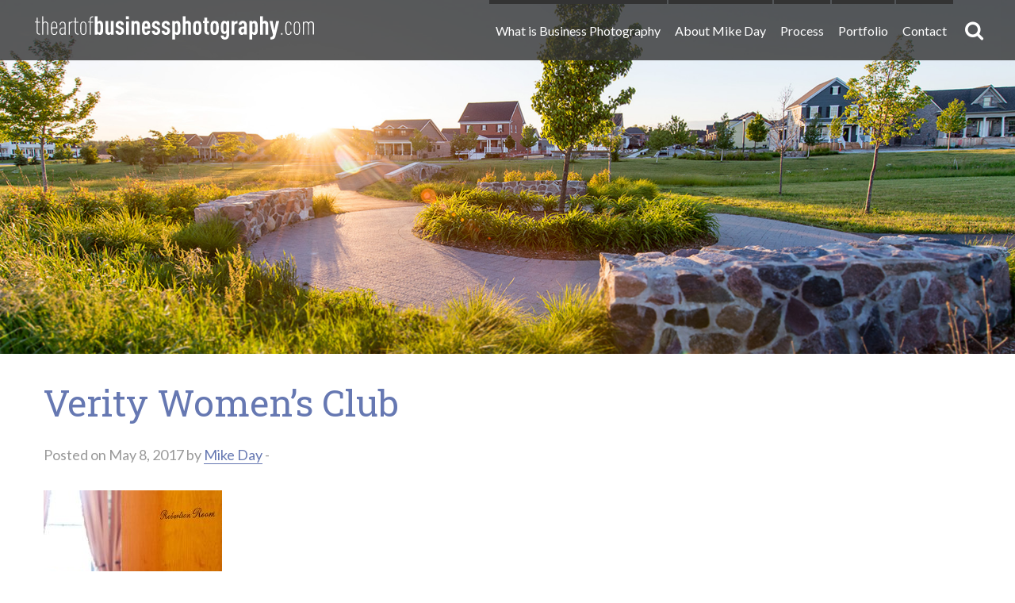

--- FILE ---
content_type: text/html; charset=UTF-8
request_url: https://theartofbusinessphotography.com/verity-womens-club/27b_verity/
body_size: 10101
content:
<!doctype html>

  <html class="no-js"  lang="en-CA">

	<head>
		<meta charset="utf-8">
		
		<!-- Force IE to use the latest rendering engine available -->
		<meta http-equiv="X-UA-Compatible" content="IE=edge">

		<!-- Mobile Meta -->
		<meta name="viewport" content="width=device-width, initial-scale=1.0">
		<meta class="foundation-mq">
		
		<!-- If Site Icon isn't set in customizer -->
					<!-- Icons & Favicons -->
			<link rel="icon" href="https://theartofbusinessphotography.com/wp-content/themes/zeitpress/favicon.png">
			<link href="https://theartofbusinessphotography.com/wp-content/themes/zeitpress/assets/images/apple-icon-touch.png" rel="apple-touch-icon" />
			<!--[if IE]>
				<link rel="shortcut icon" href="https://theartofbusinessphotography.com/wp-content/themes/zeitpress/favicon.ico">
			<![endif]-->
			<meta name="msapplication-TileColor" content="#f01d4f">
			<meta name="msapplication-TileImage" content="https://theartofbusinessphotography.com/wp-content/themes/zeitpress/assets/images/win8-tile-icon.png">
	    	<meta name="theme-color" content="#121212">
	    
		<link rel="pingback" href="https://theartofbusinessphotography.com/xmlrpc.php">

		<meta name='robots' content='index, follow, max-image-preview:large, max-snippet:-1, max-video-preview:-1' />

	<!-- This site is optimized with the Yoast SEO plugin v26.8 - https://yoast.com/product/yoast-seo-wordpress/ -->
	<title>Verity Women’s Club - The Art of Business Photography | Commercial Photography</title>
	<link rel="canonical" href="https://theartofbusinessphotography.com/verity-womens-club/27b_verity/" />
	<meta property="og:locale" content="en_US" />
	<meta property="og:type" content="article" />
	<meta property="og:title" content="Verity Women’s Club - The Art of Business Photography | Commercial Photography" />
	<meta property="og:url" content="https://theartofbusinessphotography.com/verity-womens-club/27b_verity/" />
	<meta property="og:site_name" content="The Art of Business Photography | Commercial Photography" />
	<meta property="article:modified_time" content="2017-05-08T21:29:30+00:00" />
	<meta property="og:image" content="https://theartofbusinessphotography.com/verity-womens-club/27b_verity" />
	<meta property="og:image:width" content="610" />
	<meta property="og:image:height" content="813" />
	<meta property="og:image:type" content="image/jpeg" />
	<meta name="twitter:card" content="summary_large_image" />
	<script type="application/ld+json" class="yoast-schema-graph">{"@context":"https://schema.org","@graph":[{"@type":"WebPage","@id":"https://theartofbusinessphotography.com/verity-womens-club/27b_verity/","url":"https://theartofbusinessphotography.com/verity-womens-club/27b_verity/","name":"Verity Women’s Club - The Art of Business Photography | Commercial Photography","isPartOf":{"@id":"https://theartofbusinessphotography.com/#website"},"primaryImageOfPage":{"@id":"https://theartofbusinessphotography.com/verity-womens-club/27b_verity/#primaryimage"},"image":{"@id":"https://theartofbusinessphotography.com/verity-womens-club/27b_verity/#primaryimage"},"thumbnailUrl":"https://theartofbusinessphotography.com/wp-content/uploads/2017/05/27b_Verity.jpg","datePublished":"2017-05-08T18:04:45+00:00","dateModified":"2017-05-08T21:29:30+00:00","breadcrumb":{"@id":"https://theartofbusinessphotography.com/verity-womens-club/27b_verity/#breadcrumb"},"inLanguage":"en-CA","potentialAction":[{"@type":"ReadAction","target":["https://theartofbusinessphotography.com/verity-womens-club/27b_verity/"]}]},{"@type":"ImageObject","inLanguage":"en-CA","@id":"https://theartofbusinessphotography.com/verity-womens-club/27b_verity/#primaryimage","url":"https://theartofbusinessphotography.com/wp-content/uploads/2017/05/27b_Verity.jpg","contentUrl":"https://theartofbusinessphotography.com/wp-content/uploads/2017/05/27b_Verity.jpg","width":610,"height":813,"caption":"Robertson Meeting Room"},{"@type":"BreadcrumbList","@id":"https://theartofbusinessphotography.com/verity-womens-club/27b_verity/#breadcrumb","itemListElement":[{"@type":"ListItem","position":1,"name":"Home","item":"https://theartofbusinessphotography.com/"},{"@type":"ListItem","position":2,"name":"Verity Women&#8217;s Club","item":"https://theartofbusinessphotography.com/verity-womens-club/"},{"@type":"ListItem","position":3,"name":"Verity Women’s Club"}]},{"@type":"WebSite","@id":"https://theartofbusinessphotography.com/#website","url":"https://theartofbusinessphotography.com/","name":"The Art of Business Photography | Commercial Photography","description":"Promote your business and elevate your brand with professional business photography.","potentialAction":[{"@type":"SearchAction","target":{"@type":"EntryPoint","urlTemplate":"https://theartofbusinessphotography.com/?s={search_term_string}"},"query-input":{"@type":"PropertyValueSpecification","valueRequired":true,"valueName":"search_term_string"}}],"inLanguage":"en-CA"}]}</script>
	<!-- / Yoast SEO plugin. -->


<link rel='dns-prefetch' href='//fonts.googleapis.com' />
<link rel="alternate" type="application/rss+xml" title="The Art of Business Photography | Commercial Photography &raquo; Feed" href="https://theartofbusinessphotography.com/feed/" />
<link rel="alternate" type="application/rss+xml" title="The Art of Business Photography | Commercial Photography &raquo; Comments Feed" href="https://theartofbusinessphotography.com/comments/feed/" />
<link rel="alternate" type="application/rss+xml" title="The Art of Business Photography | Commercial Photography &raquo; Verity Women’s Club Comments Feed" href="https://theartofbusinessphotography.com/verity-womens-club/27b_verity/feed/" />
<link rel="alternate" title="oEmbed (JSON)" type="application/json+oembed" href="https://theartofbusinessphotography.com/wp-json/oembed/1.0/embed?url=https%3A%2F%2Ftheartofbusinessphotography.com%2Fverity-womens-club%2F27b_verity%2F" />
<link rel="alternate" title="oEmbed (XML)" type="text/xml+oembed" href="https://theartofbusinessphotography.com/wp-json/oembed/1.0/embed?url=https%3A%2F%2Ftheartofbusinessphotography.com%2Fverity-womens-club%2F27b_verity%2F&#038;format=xml" />
<style id='wp-img-auto-sizes-contain-inline-css' type='text/css'>
img:is([sizes=auto i],[sizes^="auto," i]){contain-intrinsic-size:3000px 1500px}
/*# sourceURL=wp-img-auto-sizes-contain-inline-css */
</style>
<link rel='stylesheet' id='formidable-css' href='https://theartofbusinessphotography.com/wp-content/plugins/formidable/css/formidableforms.css?ver=1132034' type='text/css' media='all' />
<style id='wp-emoji-styles-inline-css' type='text/css'>

	img.wp-smiley, img.emoji {
		display: inline !important;
		border: none !important;
		box-shadow: none !important;
		height: 1em !important;
		width: 1em !important;
		margin: 0 0.07em !important;
		vertical-align: -0.1em !important;
		background: none !important;
		padding: 0 !important;
	}
/*# sourceURL=wp-emoji-styles-inline-css */
</style>
<style id='wp-block-library-inline-css' type='text/css'>
:root{--wp-block-synced-color:#7a00df;--wp-block-synced-color--rgb:122,0,223;--wp-bound-block-color:var(--wp-block-synced-color);--wp-editor-canvas-background:#ddd;--wp-admin-theme-color:#007cba;--wp-admin-theme-color--rgb:0,124,186;--wp-admin-theme-color-darker-10:#006ba1;--wp-admin-theme-color-darker-10--rgb:0,107,160.5;--wp-admin-theme-color-darker-20:#005a87;--wp-admin-theme-color-darker-20--rgb:0,90,135;--wp-admin-border-width-focus:2px}@media (min-resolution:192dpi){:root{--wp-admin-border-width-focus:1.5px}}.wp-element-button{cursor:pointer}:root .has-very-light-gray-background-color{background-color:#eee}:root .has-very-dark-gray-background-color{background-color:#313131}:root .has-very-light-gray-color{color:#eee}:root .has-very-dark-gray-color{color:#313131}:root .has-vivid-green-cyan-to-vivid-cyan-blue-gradient-background{background:linear-gradient(135deg,#00d084,#0693e3)}:root .has-purple-crush-gradient-background{background:linear-gradient(135deg,#34e2e4,#4721fb 50%,#ab1dfe)}:root .has-hazy-dawn-gradient-background{background:linear-gradient(135deg,#faaca8,#dad0ec)}:root .has-subdued-olive-gradient-background{background:linear-gradient(135deg,#fafae1,#67a671)}:root .has-atomic-cream-gradient-background{background:linear-gradient(135deg,#fdd79a,#004a59)}:root .has-nightshade-gradient-background{background:linear-gradient(135deg,#330968,#31cdcf)}:root .has-midnight-gradient-background{background:linear-gradient(135deg,#020381,#2874fc)}:root{--wp--preset--font-size--normal:16px;--wp--preset--font-size--huge:42px}.has-regular-font-size{font-size:1em}.has-larger-font-size{font-size:2.625em}.has-normal-font-size{font-size:var(--wp--preset--font-size--normal)}.has-huge-font-size{font-size:var(--wp--preset--font-size--huge)}.has-text-align-center{text-align:center}.has-text-align-left{text-align:left}.has-text-align-right{text-align:right}.has-fit-text{white-space:nowrap!important}#end-resizable-editor-section{display:none}.aligncenter{clear:both}.items-justified-left{justify-content:flex-start}.items-justified-center{justify-content:center}.items-justified-right{justify-content:flex-end}.items-justified-space-between{justify-content:space-between}.screen-reader-text{border:0;clip-path:inset(50%);height:1px;margin:-1px;overflow:hidden;padding:0;position:absolute;width:1px;word-wrap:normal!important}.screen-reader-text:focus{background-color:#ddd;clip-path:none;color:#444;display:block;font-size:1em;height:auto;left:5px;line-height:normal;padding:15px 23px 14px;text-decoration:none;top:5px;width:auto;z-index:100000}html :where(.has-border-color){border-style:solid}html :where([style*=border-top-color]){border-top-style:solid}html :where([style*=border-right-color]){border-right-style:solid}html :where([style*=border-bottom-color]){border-bottom-style:solid}html :where([style*=border-left-color]){border-left-style:solid}html :where([style*=border-width]){border-style:solid}html :where([style*=border-top-width]){border-top-style:solid}html :where([style*=border-right-width]){border-right-style:solid}html :where([style*=border-bottom-width]){border-bottom-style:solid}html :where([style*=border-left-width]){border-left-style:solid}html :where(img[class*=wp-image-]){height:auto;max-width:100%}:where(figure){margin:0 0 1em}html :where(.is-position-sticky){--wp-admin--admin-bar--position-offset:var(--wp-admin--admin-bar--height,0px)}@media screen and (max-width:600px){html :where(.is-position-sticky){--wp-admin--admin-bar--position-offset:0px}}

/*# sourceURL=wp-block-library-inline-css */
</style><style id='global-styles-inline-css' type='text/css'>
:root{--wp--preset--aspect-ratio--square: 1;--wp--preset--aspect-ratio--4-3: 4/3;--wp--preset--aspect-ratio--3-4: 3/4;--wp--preset--aspect-ratio--3-2: 3/2;--wp--preset--aspect-ratio--2-3: 2/3;--wp--preset--aspect-ratio--16-9: 16/9;--wp--preset--aspect-ratio--9-16: 9/16;--wp--preset--color--black: #000000;--wp--preset--color--cyan-bluish-gray: #abb8c3;--wp--preset--color--white: #ffffff;--wp--preset--color--pale-pink: #f78da7;--wp--preset--color--vivid-red: #cf2e2e;--wp--preset--color--luminous-vivid-orange: #ff6900;--wp--preset--color--luminous-vivid-amber: #fcb900;--wp--preset--color--light-green-cyan: #7bdcb5;--wp--preset--color--vivid-green-cyan: #00d084;--wp--preset--color--pale-cyan-blue: #8ed1fc;--wp--preset--color--vivid-cyan-blue: #0693e3;--wp--preset--color--vivid-purple: #9b51e0;--wp--preset--gradient--vivid-cyan-blue-to-vivid-purple: linear-gradient(135deg,rgb(6,147,227) 0%,rgb(155,81,224) 100%);--wp--preset--gradient--light-green-cyan-to-vivid-green-cyan: linear-gradient(135deg,rgb(122,220,180) 0%,rgb(0,208,130) 100%);--wp--preset--gradient--luminous-vivid-amber-to-luminous-vivid-orange: linear-gradient(135deg,rgb(252,185,0) 0%,rgb(255,105,0) 100%);--wp--preset--gradient--luminous-vivid-orange-to-vivid-red: linear-gradient(135deg,rgb(255,105,0) 0%,rgb(207,46,46) 100%);--wp--preset--gradient--very-light-gray-to-cyan-bluish-gray: linear-gradient(135deg,rgb(238,238,238) 0%,rgb(169,184,195) 100%);--wp--preset--gradient--cool-to-warm-spectrum: linear-gradient(135deg,rgb(74,234,220) 0%,rgb(151,120,209) 20%,rgb(207,42,186) 40%,rgb(238,44,130) 60%,rgb(251,105,98) 80%,rgb(254,248,76) 100%);--wp--preset--gradient--blush-light-purple: linear-gradient(135deg,rgb(255,206,236) 0%,rgb(152,150,240) 100%);--wp--preset--gradient--blush-bordeaux: linear-gradient(135deg,rgb(254,205,165) 0%,rgb(254,45,45) 50%,rgb(107,0,62) 100%);--wp--preset--gradient--luminous-dusk: linear-gradient(135deg,rgb(255,203,112) 0%,rgb(199,81,192) 50%,rgb(65,88,208) 100%);--wp--preset--gradient--pale-ocean: linear-gradient(135deg,rgb(255,245,203) 0%,rgb(182,227,212) 50%,rgb(51,167,181) 100%);--wp--preset--gradient--electric-grass: linear-gradient(135deg,rgb(202,248,128) 0%,rgb(113,206,126) 100%);--wp--preset--gradient--midnight: linear-gradient(135deg,rgb(2,3,129) 0%,rgb(40,116,252) 100%);--wp--preset--font-size--small: 13px;--wp--preset--font-size--medium: 20px;--wp--preset--font-size--large: 36px;--wp--preset--font-size--x-large: 42px;--wp--preset--spacing--20: 0.44rem;--wp--preset--spacing--30: 0.67rem;--wp--preset--spacing--40: 1rem;--wp--preset--spacing--50: 1.5rem;--wp--preset--spacing--60: 2.25rem;--wp--preset--spacing--70: 3.38rem;--wp--preset--spacing--80: 5.06rem;--wp--preset--shadow--natural: 6px 6px 9px rgba(0, 0, 0, 0.2);--wp--preset--shadow--deep: 12px 12px 50px rgba(0, 0, 0, 0.4);--wp--preset--shadow--sharp: 6px 6px 0px rgba(0, 0, 0, 0.2);--wp--preset--shadow--outlined: 6px 6px 0px -3px rgb(255, 255, 255), 6px 6px rgb(0, 0, 0);--wp--preset--shadow--crisp: 6px 6px 0px rgb(0, 0, 0);}:where(.is-layout-flex){gap: 0.5em;}:where(.is-layout-grid){gap: 0.5em;}body .is-layout-flex{display: flex;}.is-layout-flex{flex-wrap: wrap;align-items: center;}.is-layout-flex > :is(*, div){margin: 0;}body .is-layout-grid{display: grid;}.is-layout-grid > :is(*, div){margin: 0;}:where(.wp-block-columns.is-layout-flex){gap: 2em;}:where(.wp-block-columns.is-layout-grid){gap: 2em;}:where(.wp-block-post-template.is-layout-flex){gap: 1.25em;}:where(.wp-block-post-template.is-layout-grid){gap: 1.25em;}.has-black-color{color: var(--wp--preset--color--black) !important;}.has-cyan-bluish-gray-color{color: var(--wp--preset--color--cyan-bluish-gray) !important;}.has-white-color{color: var(--wp--preset--color--white) !important;}.has-pale-pink-color{color: var(--wp--preset--color--pale-pink) !important;}.has-vivid-red-color{color: var(--wp--preset--color--vivid-red) !important;}.has-luminous-vivid-orange-color{color: var(--wp--preset--color--luminous-vivid-orange) !important;}.has-luminous-vivid-amber-color{color: var(--wp--preset--color--luminous-vivid-amber) !important;}.has-light-green-cyan-color{color: var(--wp--preset--color--light-green-cyan) !important;}.has-vivid-green-cyan-color{color: var(--wp--preset--color--vivid-green-cyan) !important;}.has-pale-cyan-blue-color{color: var(--wp--preset--color--pale-cyan-blue) !important;}.has-vivid-cyan-blue-color{color: var(--wp--preset--color--vivid-cyan-blue) !important;}.has-vivid-purple-color{color: var(--wp--preset--color--vivid-purple) !important;}.has-black-background-color{background-color: var(--wp--preset--color--black) !important;}.has-cyan-bluish-gray-background-color{background-color: var(--wp--preset--color--cyan-bluish-gray) !important;}.has-white-background-color{background-color: var(--wp--preset--color--white) !important;}.has-pale-pink-background-color{background-color: var(--wp--preset--color--pale-pink) !important;}.has-vivid-red-background-color{background-color: var(--wp--preset--color--vivid-red) !important;}.has-luminous-vivid-orange-background-color{background-color: var(--wp--preset--color--luminous-vivid-orange) !important;}.has-luminous-vivid-amber-background-color{background-color: var(--wp--preset--color--luminous-vivid-amber) !important;}.has-light-green-cyan-background-color{background-color: var(--wp--preset--color--light-green-cyan) !important;}.has-vivid-green-cyan-background-color{background-color: var(--wp--preset--color--vivid-green-cyan) !important;}.has-pale-cyan-blue-background-color{background-color: var(--wp--preset--color--pale-cyan-blue) !important;}.has-vivid-cyan-blue-background-color{background-color: var(--wp--preset--color--vivid-cyan-blue) !important;}.has-vivid-purple-background-color{background-color: var(--wp--preset--color--vivid-purple) !important;}.has-black-border-color{border-color: var(--wp--preset--color--black) !important;}.has-cyan-bluish-gray-border-color{border-color: var(--wp--preset--color--cyan-bluish-gray) !important;}.has-white-border-color{border-color: var(--wp--preset--color--white) !important;}.has-pale-pink-border-color{border-color: var(--wp--preset--color--pale-pink) !important;}.has-vivid-red-border-color{border-color: var(--wp--preset--color--vivid-red) !important;}.has-luminous-vivid-orange-border-color{border-color: var(--wp--preset--color--luminous-vivid-orange) !important;}.has-luminous-vivid-amber-border-color{border-color: var(--wp--preset--color--luminous-vivid-amber) !important;}.has-light-green-cyan-border-color{border-color: var(--wp--preset--color--light-green-cyan) !important;}.has-vivid-green-cyan-border-color{border-color: var(--wp--preset--color--vivid-green-cyan) !important;}.has-pale-cyan-blue-border-color{border-color: var(--wp--preset--color--pale-cyan-blue) !important;}.has-vivid-cyan-blue-border-color{border-color: var(--wp--preset--color--vivid-cyan-blue) !important;}.has-vivid-purple-border-color{border-color: var(--wp--preset--color--vivid-purple) !important;}.has-vivid-cyan-blue-to-vivid-purple-gradient-background{background: var(--wp--preset--gradient--vivid-cyan-blue-to-vivid-purple) !important;}.has-light-green-cyan-to-vivid-green-cyan-gradient-background{background: var(--wp--preset--gradient--light-green-cyan-to-vivid-green-cyan) !important;}.has-luminous-vivid-amber-to-luminous-vivid-orange-gradient-background{background: var(--wp--preset--gradient--luminous-vivid-amber-to-luminous-vivid-orange) !important;}.has-luminous-vivid-orange-to-vivid-red-gradient-background{background: var(--wp--preset--gradient--luminous-vivid-orange-to-vivid-red) !important;}.has-very-light-gray-to-cyan-bluish-gray-gradient-background{background: var(--wp--preset--gradient--very-light-gray-to-cyan-bluish-gray) !important;}.has-cool-to-warm-spectrum-gradient-background{background: var(--wp--preset--gradient--cool-to-warm-spectrum) !important;}.has-blush-light-purple-gradient-background{background: var(--wp--preset--gradient--blush-light-purple) !important;}.has-blush-bordeaux-gradient-background{background: var(--wp--preset--gradient--blush-bordeaux) !important;}.has-luminous-dusk-gradient-background{background: var(--wp--preset--gradient--luminous-dusk) !important;}.has-pale-ocean-gradient-background{background: var(--wp--preset--gradient--pale-ocean) !important;}.has-electric-grass-gradient-background{background: var(--wp--preset--gradient--electric-grass) !important;}.has-midnight-gradient-background{background: var(--wp--preset--gradient--midnight) !important;}.has-small-font-size{font-size: var(--wp--preset--font-size--small) !important;}.has-medium-font-size{font-size: var(--wp--preset--font-size--medium) !important;}.has-large-font-size{font-size: var(--wp--preset--font-size--large) !important;}.has-x-large-font-size{font-size: var(--wp--preset--font-size--x-large) !important;}
/*# sourceURL=global-styles-inline-css */
</style>

<style id='classic-theme-styles-inline-css' type='text/css'>
/*! This file is auto-generated */
.wp-block-button__link{color:#fff;background-color:#32373c;border-radius:9999px;box-shadow:none;text-decoration:none;padding:calc(.667em + 2px) calc(1.333em + 2px);font-size:1.125em}.wp-block-file__button{background:#32373c;color:#fff;text-decoration:none}
/*# sourceURL=/wp-includes/css/classic-themes.min.css */
</style>
<link rel='stylesheet' id='google-fonts-css' href='https://fonts.googleapis.com/css?family=Lato%3A300%2C300i%2C400%2C400i%2C700%2C700i%7CRoboto+Slab%3A300%2C400%2C700&#038;ver=6.9' type='text/css' media='all' />
<link rel='stylesheet' id='site-css-css' href='https://theartofbusinessphotography.com/wp-content/themes/zeitpress/assets/css/style.min.css?ver=6.9' type='text/css' media='all' />
<script type="text/javascript" src="https://theartofbusinessphotography.com/wp-includes/js/jquery/jquery.min.js?ver=3.7.1" id="jquery-core-js"></script>
<script type="text/javascript" src="https://theartofbusinessphotography.com/wp-includes/js/jquery/jquery-migrate.min.js?ver=3.4.1" id="jquery-migrate-js"></script>
<link rel="https://api.w.org/" href="https://theartofbusinessphotography.com/wp-json/" /><link rel="alternate" title="JSON" type="application/json" href="https://theartofbusinessphotography.com/wp-json/wp/v2/media/1637" /><link rel='shortlink' href='https://theartofbusinessphotography.com/?p=1637' />
<script>document.documentElement.className += " js";</script>

		<!-- Drop Google Analytics here -->
		<!-- end analytics -->

	</head>
	
	<!-- Uncomment this line if using the Off-Canvas Menu --> 
		
	<body class="attachment wp-singular attachment-template-default single single-attachment postid-1637 attachmentid-1637 attachment-jpeg wp-theme-zeitpress">

		<div class="off-canvas-wrapper">
			
			<div class="off-canvas-wrapper-inner" data-off-canvas-wrapper>
				
				<div class="off-canvas position-right" id="off-canvas" data-off-canvas data-position="right">
	<ul id="menu-main-menu" class="vertical menu" data-accordion-menu><li id="menu-item-125" class="menu-item menu-item-type-post_type menu-item-object-page menu-item-125"><a href="https://theartofbusinessphotography.com/what-is-business-photography/">What is Business Photography</a></li>
<li id="menu-item-124" class="menu-item menu-item-type-post_type menu-item-object-page menu-item-124"><a href="https://theartofbusinessphotography.com/about-mike-day/">About Mike Day</a></li>
<li id="menu-item-123" class="menu-item menu-item-type-post_type menu-item-object-page menu-item-123"><a href="https://theartofbusinessphotography.com/process/">Process</a></li>
<li id="menu-item-122" class="menu-item menu-item-type-post_type menu-item-object-page current_page_parent menu-item-122"><a href="https://theartofbusinessphotography.com/portfolio/">Portfolio</a></li>
<li id="menu-item-121" class="menu-item menu-item-type-post_type menu-item-object-page menu-item-121"><a href="https://theartofbusinessphotography.com/contact/">Contact</a></li>
</ul>	<form role="search" method="get" class="search-form-mobile" action="https://theartofbusinessphotography.com/">
	<label>
		<span class="screen-reader-text">Search for:</span>
		<input type="search" class="search-field" placeholder="Search..." value="" name="s" title="Search for:" />
	</label>
	<input type="submit" class="search-submit button" value="Search" />
</form></div>				
				<div class="off-canvas-content" data-off-canvas-content>
					
					<header class="header">
							
						 <!-- This navs will be applied to the topbar, above all content 
							  To see additional nav styles, visit the /parts directory -->
						 <div class="top-bar" id="top-bar-menu">
	<div class="row">
		<div class="top-bar-left float-left">
			<a class="logo" href="https://theartofbusinessphotography.com">The Art of Business Photography | Commercial Photography</a>
		</div>
		<div class="top-bar-right show-for-medium with-searchbar top-menu-container">
			<ul id="menu-main-menu-1" class="vertical medium-horizontal menu" data-responsive-menu="accordion medium-dropdown"><li class="menu-item menu-item-type-post_type menu-item-object-page menu-item-125"><a href="https://theartofbusinessphotography.com/what-is-business-photography/">What is Business Photography</a></li>
<li class="menu-item menu-item-type-post_type menu-item-object-page menu-item-124"><a href="https://theartofbusinessphotography.com/about-mike-day/">About Mike Day</a></li>
<li class="menu-item menu-item-type-post_type menu-item-object-page menu-item-123"><a href="https://theartofbusinessphotography.com/process/">Process</a></li>
<li class="menu-item menu-item-type-post_type menu-item-object-page current_page_parent menu-item-122"><a href="https://theartofbusinessphotography.com/portfolio/">Portfolio</a></li>
<li class="menu-item menu-item-type-post_type menu-item-object-page menu-item-121"><a href="https://theartofbusinessphotography.com/contact/">Contact</a></li>
</ul>			<button id="z_search_toggle" class="search-icon" type="button"><span class="show-for-sr">Search Toggle</span><span class="fa fa-search" aria-hidden="true"></span></button>
<div id="z_searchform_header" aria-controls="z_search_toggle" aria-hidden="true">
	<form role="search" method="get" class="search-form-header" action="https://theartofbusinessphotography.com/">
		<label>
			<span class="show-for-sr">Search for:</span>
			<input id="z_searchform_header_field" type="search" class="search-field" placeholder="Search..." value="" name="s" title="Search for:" />
		</label>
		<input type="submit" class="search-submit button" value="Search" />
	</form>
</div>		</div>
		<div class="mobile-toggle-container">
			<button class="hamburger-icon" type="button" data-toggle="off-canvas"><span class="show-for-sr">Menu</span></button>
		</div>
	</div>
</div>		 	
					</header> <!-- end .header -->
	<div id="content">

		<div id="inner-content">
							<div class="masthead short background-image" style="background-image: url(https://theartofbusinessphotography.com/wp-content/uploads/2016/11/New_Amherst_Developement_Architectural_Photography-640x259.jpg);" data-full-res="https://theartofbusinessphotography.com/wp-content/uploads/2016/11/New_Amherst_Developement_Architectural_Photography.jpg"></div>				<div class="row">
					<main id="main" class="small-12 medium-12 columns">
						<article id="post-1637" class="post-1637 attachment type-attachment status-inherit hentry" itemscope itemtype="http://schema.org/BlogPosting">
						
	<header class="article-header">
		<h1 class="entry-title single-title" itemprop="headline">Verity Women’s Club</h1>
		<p class="byline">
	Posted on May 8, 2017 by <a href="https://theartofbusinessphotography.com/author/mikeday/" title="Posts by Mike Day" rel="author">Mike Day</a>  - </p>	    </header> <!-- end article header -->
					
    <div class="entry-content" itemprop="articleBody">
				<p class="attachment"><a href='https://theartofbusinessphotography.com/wp-content/uploads/2017/05/27b_Verity.jpg'><img fetchpriority="high" decoding="async" width="225" height="300" src="https://theartofbusinessphotography.com/wp-content/uploads/2017/05/27b_Verity-225x300.jpg" class="attachment-medium size-medium" alt="Robertson Meeting Room" srcset="https://theartofbusinessphotography.com/wp-content/uploads/2017/05/27b_Verity-225x300.jpg 225w, https://theartofbusinessphotography.com/wp-content/uploads/2017/05/27b_Verity-317x422.jpg 317w, https://theartofbusinessphotography.com/wp-content/uploads/2017/05/27b_Verity-300x400.jpg 300w, https://theartofbusinessphotography.com/wp-content/uploads/2017/05/27b_Verity-218x290.jpg 218w, https://theartofbusinessphotography.com/wp-content/uploads/2017/05/27b_Verity.jpg 610w" sizes="(max-width: 225px) 100vw, 225px" /></a></p>
	</div> <!-- end article section -->
						
	<footer class="article-footer">
				<p class="tags"></p>
	</footer> <!-- end article footer -->
						
	
<div id="comments" class="comments-area">

	
	
	
		<div id="respond" class="comment-respond">
		<h3 id="reply-title" class="comment-reply-title">Leave a Reply <small><a rel="nofollow" id="cancel-comment-reply-link" href="/verity-womens-club/27b_verity/#respond" style="display:none;">Cancel reply</a></small></h3><form action="https://theartofbusinessphotography.com/wp-comments-post.php" method="post" id="commentform" class="comment-form"><p class="comment-notes"><span id="email-notes">Your email address will not be published.</span> <span class="required-field-message">Required fields are marked <span class="required">*</span></span></p><p class="comment-form-comment"><label for="comment">Comment <span class="required">*</span></label> <textarea id="comment" name="comment" cols="45" rows="8" maxlength="65525" required></textarea></p><p class="comment-form-author"><label for="author">Name <span class="required">*</span></label> <input id="author" name="author" type="text" value="" size="30" maxlength="245" autocomplete="name" required /></p>
<p class="comment-form-email"><label for="email">Email <span class="required">*</span></label> <input id="email" name="email" type="email" value="" size="30" maxlength="100" aria-describedby="email-notes" autocomplete="email" required /></p>
<p class="comment-form-url"><label for="url">Website</label> <input id="url" name="url" type="url" value="" size="30" maxlength="200" autocomplete="url" /></p>
<p class="comment-form-cookies-consent"><input id="wp-comment-cookies-consent" name="wp-comment-cookies-consent" type="checkbox" value="yes" /> <label for="wp-comment-cookies-consent">Save my name, email, and website in this browser for the next time I comment.</label></p>
<p class="form-submit"><input name="submit" type="submit" id="submit" class="button" value="Post Comment" /> <input type='hidden' name='comment_post_ID' value='1637' id='comment_post_ID' />
<input type='hidden' name='comment_parent' id='comment_parent' value='0' />
</p><p style="display: none;"><input type="hidden" id="akismet_comment_nonce" name="akismet_comment_nonce" value="af9c06b845" /></p><p style="display: none !important;" class="akismet-fields-container" data-prefix="ak_"><label>&#916;<textarea name="ak_hp_textarea" cols="45" rows="8" maxlength="100"></textarea></label><input type="hidden" id="ak_js_1" name="ak_js" value="137"/><script>document.getElementById( "ak_js_1" ).setAttribute( "value", ( new Date() ).getTime() );</script></p></form>	</div><!-- #respond -->
	
</div><!-- #comments -->	
													
</article> <!-- end article -->					</main> <!-- end #main -->
				</div> <!-- .row -->

			
		</div> <!-- end #inner-content -->

	</div> <!-- end #content -->

					<footer class="footer" role="contentinfo">
						
<div id="inner-footer" class="row">
    <div class="small-12 medium-6 column"><h2>Call to learn more.</h2>
<p>We&#8217;ve tried to provide you with lots of information on this site, but if you have more questions please don&#8217;t hesitate to call. Or if you&#8217;d rather we content you, use the form to the right to send us your info and we&#8217;ll get in touch soon.</p>
<h2 class="featured-text">416.573.0434</h2>
<p>105 Hannaford St, Toronto, ON M4E 3G9<br />
© 2017 The Art of Business Photography</p>
</div><div class="small-12 medium-6 column"><h2>Have us contact you.</h2>
<div class="frm_forms  with_frm_style frm_style_formidable-style" id="frm_form_6_container" >
<form enctype="multipart/form-data" method="post" class="frm-show-form  frm_pro_form " id="form_contact2" >
<div class="frm_form_fields ">
<fieldset>
<legend class="frm_hidden">Contact Us</legend>

<div class="frm_fields_container">
<input type="hidden" name="frm_action" value="create" />
<input type="hidden" name="form_id" value="6" />
<input type="hidden" name="frm_hide_fields_6" id="frm_hide_fields_6" value="" />
<input type="hidden" name="form_key" value="contact2" />
<input type="hidden" name="item_meta[0]" value="" />
<input type="hidden" id="frm_submit_entry_6" name="frm_submit_entry_6" value="5987354e20" /><input type="hidden" name="_wp_http_referer" value="/verity-womens-club/27b_verity/" /><div id="frm_field_64_container" class="frm_form_field form-field  frm_none_container frm_first frm_half">
	<label for="field_qh4icy2" id="field_qh4icy2_label" class="frm_primary_label">Name
		<span class="frm_required" aria-hidden="true"></span>
	</label>
	<input  type="text" id="field_qh4icy2" name="item_meta[64]" value=""  placeholder="First" data-invmsg="Name is invalid" aria-invalid="false"   />
	
	
</div>
<div id="frm_field_65_container" class="frm_form_field form-field  frm_none_container frm_half">
	<label for="field_ocfup12" id="field_ocfup12_label" class="frm_primary_label">Last
		<span class="frm_required" aria-hidden="true"></span>
	</label>
	<input  type="text" id="field_ocfup12" name="item_meta[65]" value=""  placeholder="Last" data-invmsg="Last is invalid" aria-invalid="false"   />
	
	
</div>
<div id="frm_field_66_container" class="frm_form_field form-field  frm_required_field frm_none_container frm_full">
	<label for="field_29yf4d2" id="field_29yf4d2_label" class="frm_primary_label">Email
		<span class="frm_required" aria-hidden="true">*</span>
	</label>
	<input type="email" id="field_29yf4d2" name="item_meta[66]" value=""  placeholder="Email *" data-reqmsg="Email cannot be blank." aria-required="true" data-invmsg="Please enter a valid email address" aria-invalid="false"  />
	
	
</div>
<div id="frm_field_67_container" class="frm_form_field form-field  frm_none_container frm_full">
	<label for="field_itt5me2" id="field_itt5me2_label" class="frm_primary_label">Phone
		<span class="frm_required" aria-hidden="true"></span>
	</label>
	<input type="tel" id="field_itt5me2" name="item_meta[67]" value=""  placeholder="Phone" data-invmsg="Please enter a valid website" aria-invalid="false" pattern="((\+\d{1,3}(-|.| )?\(?\d\)?(-| |.)?\d{1,5})|(\(?\d{2,6}\)?))(-|.| )?(\d{3,4})(-|.| )?(\d{4})(( x| ext)\d{1,5}){0,1}$"  />
	
	
</div>
<div id="frm_field_69_container" class="frm_form_field form-field  frm_required_field frm_none_container frm_full">
	<label for="field_9jv0r12" id="field_9jv0r12_label" class="frm_primary_label">Message
		<span class="frm_required" aria-hidden="true">*</span>
	</label>
	<textarea name="item_meta[69]" id="field_9jv0r12" rows="5"  placeholder="Message *" data-reqmsg="Message cannot be blank." aria-required="true" data-invmsg="Message is invalid" aria-invalid="false"  ></textarea>
	
	
</div>
<div id="frm_field_70_container" class="frm_form_field form-field  frm_none_container">
	<label for="g-recaptcha-response" id="field_62n6q32_label" class="frm_primary_label">Captcha
		<span class="frm_required" aria-hidden="true"></span>
	</label>
	
	
	
</div>
	<input type="hidden" name="item_key" value="" />
			<div id="frm_field_82_container">
			<label for="field_7cq2l" >
				If you are human, leave this field blank.			</label>
			<input  id="field_7cq2l" type="text" class="frm_form_field form-field frm_verify" name="item_meta[82]" value=""  />
		</div>
		<input name="frm_state" type="hidden" value="aEGpI/wBX5JwMvqzarewJHoAsgNUl24JOVV1TSd67KV6BKxRsVzColiY361PWe1f" /><div class="frm_submit">

<input type="submit" value="Submit"  class="frm_final_submit" formnovalidate="formnovalidate" />
<img class="frm_ajax_loading" src="https://theartofbusinessphotography.com/wp-content/plugins/formidable/images/ajax_loader.gif" alt="Sending"/>

</div></div>
</fieldset>
</div>

<p style="display: none !important;" class="akismet-fields-container" data-prefix="ak_"><label>&#916;<textarea name="ak_hp_textarea" cols="45" rows="8" maxlength="100"></textarea></label><input type="hidden" id="ak_js_2" name="ak_js" value="245"/><script>document.getElementById( "ak_js_2" ).setAttribute( "value", ( new Date() ).getTime() );</script></p></form>
</div>

</div></div> <!-- end #inner-footer -->
																	</footer> <!-- end .footer -->
				</div>  <!-- end .main-content -->
			</div> <!-- end .off-canvas-wrapper-inner -->
		</div> <!-- end .off-canvas-wrapper -->
		<script>
				( function() {
					const style = document.createElement( 'style' );
					style.appendChild( document.createTextNode( '#frm_field_82_container,#frm_field_83_container {visibility:hidden;overflow:hidden;width:0;height:0;position:absolute;}' ) );
					document.head.appendChild( style );
					document.currentScript?.remove();
				} )();
			</script><script type="speculationrules">
{"prefetch":[{"source":"document","where":{"and":[{"href_matches":"/*"},{"not":{"href_matches":["/wp-*.php","/wp-admin/*","/wp-content/uploads/*","/wp-content/*","/wp-content/plugins/*","/wp-content/themes/zeitpress/*","/*\\?(.+)"]}},{"not":{"selector_matches":"a[rel~=\"nofollow\"]"}},{"not":{"selector_matches":".no-prefetch, .no-prefetch a"}}]},"eagerness":"conservative"}]}
</script>
<script type="text/javascript" src="https://theartofbusinessphotography.com/wp-content/themes/zeitpress/vendor/what-input/what-input.min.js?ver=6.9" id="what-input-js"></script>
<script type="text/javascript" src="https://theartofbusinessphotography.com/wp-content/themes/zeitpress/assets/js/foundation.min.js?ver=6.2" id="foundation-js-js"></script>
<script type="text/javascript" src="https://theartofbusinessphotography.com/wp-content/themes/zeitpress/assets/js/scripts.min.js?ver=6.9" id="site-js-js"></script>
<script type="text/javascript" src="https://theartofbusinessphotography.com/wp-includes/js/comment-reply.min.js?ver=6.9" id="comment-reply-js" async="async" data-wp-strategy="async" fetchpriority="low"></script>
<script defer type="text/javascript" src="https://theartofbusinessphotography.com/wp-content/plugins/akismet/_inc/akismet-frontend.js?ver=1762975037" id="akismet-frontend-js"></script>
<script type="text/javascript" id="formidable-js-extra">
/* <![CDATA[ */
var frm_js = {"ajax_url":"https://theartofbusinessphotography.com/wp-admin/admin-ajax.php","images_url":"https://theartofbusinessphotography.com/wp-content/plugins/formidable/images","loading":"Loading\u2026","remove":"Remove","offset":"4","nonce":"8e409505ea","id":"ID","no_results":"No results match","file_spam":"That file looks like Spam.","calc_error":"There is an error in the calculation in the field with key","empty_fields":"Please complete the preceding required fields before uploading a file.","focus_first_error":"1","include_alert_role":"1","include_resend_email":""};
var frm_password_checks = {"eight-char":{"label":"Eight characters minimum","regex":"/^.{8,}$/","message":"Passwords require at least 8 characters"},"lowercase":{"label":"One lowercase letter","regex":"#[a-z]+#","message":"Passwords must include at least one lowercase letter"},"uppercase":{"label":"One uppercase letter","regex":"#[A-Z]+#","message":"Passwords must include at least one uppercase letter"},"number":{"label":"One number","regex":"#[0-9]+#","message":"Passwords must include at least one number"},"special-char":{"label":"One special character","regex":"/(?=.*[^a-zA-Z0-9])/","message":"Password is invalid"}};
var frmCheckboxI18n = {"errorMsg":{"min_selections":"This field requires a minimum of %1$d selected options but only %2$d were submitted."}};
//# sourceURL=formidable-js-extra
/* ]]> */
</script>
<script type="text/javascript" src="https://theartofbusinessphotography.com/wp-content/plugins/formidable-pro/js/frm.min.js?ver=6.27-jquery" id="formidable-js"></script>
<script type="text/javascript" id="formidable-js-after">
/* <![CDATA[ */
window.frm_js.repeaterRowDeleteConfirmation = "Are you sure you want to delete this row?";
window.frm_js.datepickerLibrary = "default";
//# sourceURL=formidable-js-after
/* ]]> */
</script>
<script type="text/javascript" defer="defer" async="async" src="https://www.google.com/recaptcha/api.js?ver=3" id="captcha-api-js"></script>
<script id="wp-emoji-settings" type="application/json">
{"baseUrl":"https://s.w.org/images/core/emoji/17.0.2/72x72/","ext":".png","svgUrl":"https://s.w.org/images/core/emoji/17.0.2/svg/","svgExt":".svg","source":{"concatemoji":"https://theartofbusinessphotography.com/wp-includes/js/wp-emoji-release.min.js?ver=6.9"}}
</script>
<script type="module">
/* <![CDATA[ */
/*! This file is auto-generated */
const a=JSON.parse(document.getElementById("wp-emoji-settings").textContent),o=(window._wpemojiSettings=a,"wpEmojiSettingsSupports"),s=["flag","emoji"];function i(e){try{var t={supportTests:e,timestamp:(new Date).valueOf()};sessionStorage.setItem(o,JSON.stringify(t))}catch(e){}}function c(e,t,n){e.clearRect(0,0,e.canvas.width,e.canvas.height),e.fillText(t,0,0);t=new Uint32Array(e.getImageData(0,0,e.canvas.width,e.canvas.height).data);e.clearRect(0,0,e.canvas.width,e.canvas.height),e.fillText(n,0,0);const a=new Uint32Array(e.getImageData(0,0,e.canvas.width,e.canvas.height).data);return t.every((e,t)=>e===a[t])}function p(e,t){e.clearRect(0,0,e.canvas.width,e.canvas.height),e.fillText(t,0,0);var n=e.getImageData(16,16,1,1);for(let e=0;e<n.data.length;e++)if(0!==n.data[e])return!1;return!0}function u(e,t,n,a){switch(t){case"flag":return n(e,"\ud83c\udff3\ufe0f\u200d\u26a7\ufe0f","\ud83c\udff3\ufe0f\u200b\u26a7\ufe0f")?!1:!n(e,"\ud83c\udde8\ud83c\uddf6","\ud83c\udde8\u200b\ud83c\uddf6")&&!n(e,"\ud83c\udff4\udb40\udc67\udb40\udc62\udb40\udc65\udb40\udc6e\udb40\udc67\udb40\udc7f","\ud83c\udff4\u200b\udb40\udc67\u200b\udb40\udc62\u200b\udb40\udc65\u200b\udb40\udc6e\u200b\udb40\udc67\u200b\udb40\udc7f");case"emoji":return!a(e,"\ud83e\u1fac8")}return!1}function f(e,t,n,a){let r;const o=(r="undefined"!=typeof WorkerGlobalScope&&self instanceof WorkerGlobalScope?new OffscreenCanvas(300,150):document.createElement("canvas")).getContext("2d",{willReadFrequently:!0}),s=(o.textBaseline="top",o.font="600 32px Arial",{});return e.forEach(e=>{s[e]=t(o,e,n,a)}),s}function r(e){var t=document.createElement("script");t.src=e,t.defer=!0,document.head.appendChild(t)}a.supports={everything:!0,everythingExceptFlag:!0},new Promise(t=>{let n=function(){try{var e=JSON.parse(sessionStorage.getItem(o));if("object"==typeof e&&"number"==typeof e.timestamp&&(new Date).valueOf()<e.timestamp+604800&&"object"==typeof e.supportTests)return e.supportTests}catch(e){}return null}();if(!n){if("undefined"!=typeof Worker&&"undefined"!=typeof OffscreenCanvas&&"undefined"!=typeof URL&&URL.createObjectURL&&"undefined"!=typeof Blob)try{var e="postMessage("+f.toString()+"("+[JSON.stringify(s),u.toString(),c.toString(),p.toString()].join(",")+"));",a=new Blob([e],{type:"text/javascript"});const r=new Worker(URL.createObjectURL(a),{name:"wpTestEmojiSupports"});return void(r.onmessage=e=>{i(n=e.data),r.terminate(),t(n)})}catch(e){}i(n=f(s,u,c,p))}t(n)}).then(e=>{for(const n in e)a.supports[n]=e[n],a.supports.everything=a.supports.everything&&a.supports[n],"flag"!==n&&(a.supports.everythingExceptFlag=a.supports.everythingExceptFlag&&a.supports[n]);var t;a.supports.everythingExceptFlag=a.supports.everythingExceptFlag&&!a.supports.flag,a.supports.everything||((t=a.source||{}).concatemoji?r(t.concatemoji):t.wpemoji&&t.twemoji&&(r(t.twemoji),r(t.wpemoji)))});
//# sourceURL=https://theartofbusinessphotography.com/wp-includes/js/wp-emoji-loader.min.js
/* ]]> */
</script>
<script>
/*<![CDATA[*/
/*]]>*/
</script>
	</body>
</html> <!-- end page -->

--- FILE ---
content_type: text/javascript
request_url: https://theartofbusinessphotography.com/wp-content/plugins/formidable-pro/js/frm.min.js?ver=6.27-jquery
body_size: 125040
content:
function frmFrontFormJS(){let jsErrors=[];function triggerCustomEvent(el,eventName,data){if(typeof window.CustomEvent!=="function")return;const event=new CustomEvent(eventName);event.frmData=data;el.dispatchEvent(event)}function getFieldId(field,fullID){let nameParts,fieldId,isRepeating=false,fieldName="";if(field instanceof jQuery)field=field.get(0);fieldName=field.name;if(typeof fieldName==="undefined")fieldName="";if(fieldName===""){fieldName=field.getAttribute("data-name");if(typeof fieldName===
"undefined")fieldName="";if(fieldName!==""&&fieldName)return fieldName;return 0}nameParts=fieldName.replace("item_meta[","").replace("[]","").split("]");if(nameParts.length<1)return 0;nameParts=nameParts.filter(function(n){return n!==""});fieldId=nameParts[0];if(nameParts.length===1)return fieldId;if(nameParts[1]==="[form"||nameParts[1]==="[row_ids")return 0;if(document.querySelector('input[name="item_meta['+fieldId+'][form]"]')){fieldId=nameParts[2].replace("[","");isRepeating=true}if("other"===
fieldId)if(isRepeating)fieldId=nameParts[3].replace("[","");else fieldId=nameParts[1].replace("[","");if(fullID===true)if(fieldId===nameParts[0])fieldId=fieldId+"-"+nameParts[1].replace("[","");else fieldId=fieldId+"-"+nameParts[0]+"-"+nameParts[1].replace("[","");return fieldId}function disableSubmitButton($form){const form=$form instanceof jQuery?$form.get(0):$form;if(!form)return;form.querySelectorAll('input[type="submit"], input[type="button"], button[type="submit"], button.frm_save_draft').forEach(button=>
button.disabled=true)}function enableSubmitButton(form){form.querySelectorAll('input[type="submit"], input[type="button"], button[type="submit"]').forEach(button=>button.disabled=false)}function disableSaveDraft($form){const form=$form instanceof jQuery?$form.get(0):$form;if(!form)return;form.querySelectorAll("a.frm_save_draft").forEach(link=>link.style.pointerEvents="none")}function enableSaveDraft($form){const form=$form instanceof jQuery?$form.get(0):$form;if(!form)return;form.querySelectorAll(".frm_save_draft").forEach(saveDraftButton=>
{saveDraftButton.disabled=false;saveDraftButton.style.pointerEvents=""})}function validateForm(object){let errors=[];const vanillaJsObject="function"===typeof object.get?object.get(0):object;vanillaJsObject?.querySelectorAll(".frm_required_field").forEach(requiredField=>{const isVisible=requiredField.offsetParent!==null;if(!isVisible)return;requiredField.querySelectorAll("input, select, textarea").forEach(requiredInput=>{if(hasClass(requiredInput,"frm_optional")||hasClass(requiredInput,"ed_button"))return;
errors=checkRequiredField(requiredInput,errors)})});vanillaJsObject?.querySelectorAll("input,select,textarea").forEach(field=>{if(""===field.value){if("number"===field.type)checkValidity(field,errors);const isConfirmationField=field.name&&0===field.name.indexOf("item_meta[conf_");if(!isConfirmationField)return}validateFieldValue(field,errors,true);checkValidity(field,errors)});if(!hasInvisibleRecaptcha(object))errors=validateRecaptcha(object,errors);return errors}function checkValidity(field,errors){let fieldID;
if("object"!==typeof field.validity||false!==field.validity.valid)return;fieldID=getFieldId(field,true);if("undefined"===typeof errors[fieldID])errors[fieldID]=getFieldValidationMessage(field,"data-invmsg");if("function"===typeof field.reportValidity)field.reportValidity()}function hasClass(element,targetClass){return element.classList&&element.classList.contains(targetClass)}function maybeValidateChange(field){if(field.type==="url")maybeAddHttpsToUrl(field);const form=field.closest("form");if(form&&
hasClass(form,"frm_js_validate"))validateField(field)}function maybeAddHttpsToUrl(field){const url=field.value;const matches=url.match(/^(https?|ftps?|mailto|news|feed|telnet):/);if(field.value!==""&&matches===null)field.value="https://"+url}function validateField(field){let errors,key;errors=[];const fieldContainer=field.closest(".frm_form_field");if(!fieldContainer)return;if(hasClass(fieldContainer,"frm_required_field")&&!hasClass(field,"frm_optional"))errors=checkRequiredField(field,errors);if(errors.length<
1)validateFieldValue(field,errors,false);removeFieldError(fieldContainer);if(Object.keys(errors).length>0)for(key in errors)addFieldError(fieldContainer,key,errors)}function validateFieldValue(field,errors,onSubmit){if(field.type==="hidden");else if(field.type==="number")checkNumberField(field,errors);else if(field.type==="email")checkEmailField(field,errors,onSubmit);else if(field.type==="password")checkPasswordField(field,errors,onSubmit);else if(field.type==="url")checkUrlField(field,errors);else if(field.pattern!==
null)checkPatternField(field,errors);if("tel"===field.type&&shouldCheckConfirmField(field,onSubmit))confirmField(field,errors);triggerCustomEvent(document,"frm_validate_field_value",{field:field,errors:errors,onSubmit:onSubmit})}function checkRequiredField(field,errors){let tempVal,i,placeholder,val="",fieldID="",fileID=field.getAttribute("data-frmfile");if(field.type==="hidden"&&fileID===null&&!isAppointmentField(field)&&!isInlineDatepickerField(field))return errors;if(field.type==="checkbox"||field.type===
"radio")document.querySelectorAll('input[name="'+field.name+'"]').forEach(function(input){const requiredField=input.closest(".frm_required_field");if(!requiredField)return;const checkedInputs=requiredField.querySelectorAll("input:checked");checkedInputs.forEach(function(checkedInput){val=checkedInput.value})});else if(field.type==="file"||fileID){if(typeof fileID==="undefined"){fileID=getFieldId(field,true);fileID=fileID.replace("file","")}if(typeof errors[fileID]==="undefined")val=getFileVals(fileID);
fieldID=fileID}else{if(hasClass(field,"frm_pos_none"))return errors;val=jQuery(field).val();if(val===null)val="";else if(typeof val!=="string"){tempVal=val;val="";for(i=0;i<tempVal.length;i++)if(tempVal[i]!=="")val=tempVal[i]}if(hasClass(field,"frm_other_input")){fieldID=getFieldId(field,false);if(val==="")field=document.getElementById(field.id.replace("-otext",""))}else fieldID=getFieldId(field,true);if("function"!==typeof fieldID.replace)fieldID=fieldID.toString();if(hasClass(field,"frm_time_select"))fieldID=
fieldID.replace("-H","").replace("-m","");else if(isSignatureField(field)){if(val===""){const fieldContainer=field.closest(".frm_form_field");const outputField=fieldContainer?fieldContainer.querySelector('[name="'+field.getAttribute("name").replace("[typed]","[output]")+'"]'):null;val=outputField?outputField.value:""}fieldID=fieldID.replace("-typed","")}placeholder=field.getAttribute("data-frmplaceholder");if(placeholder!==null&&val===placeholder)val=""}if(val===""){if(fieldID==="")fieldID=getFieldId(field,
true);if(!(fieldID in errors))errors[fieldID]=getFieldValidationMessage(field,"data-reqmsg")}return errors}function isSignatureField(field){const name=field.getAttribute("name");return"string"===typeof name&&"[typed]"===name.substr(-7)}function isAppointmentField(field){return hasClass(field,"ssa_appointment_form_field_appointment_id")}function isInlineDatepickerField(field){return"hidden"===field.type&&"_alt"===field.id.substr(-4)&&hasClass(field.nextElementSibling,"frm_date_inline")}function getFileVals(fileID){let val=
"";const fileFields=document.querySelectorAll('input[name="file'+fileID+'"], input[name="file'+fileID+'[]"], input[name^="item_meta['+fileID+']"]');fileFields.forEach(function(field){if(val==="")val=field.value});return val}function checkUrlField(field,errors){let fieldID,url=field.value;if(url!==""&&!/^http(s)?:\/\/(?:localhost|(?:[\da-z\.-]+\.[\da-z\.-]+))/i.test(url)){fieldID=getFieldId(field,true);if(!(fieldID in errors))errors[fieldID]=getFieldValidationMessage(field,"data-invmsg")}}function shouldCheckConfirmField(field,
onSubmit){if(onSubmit)return true;if(0===field.id.indexOf("field_conf_"))return true;return false}function checkEmailField(field,errors,onSubmit){const fieldID=getFieldId(field,true),pattern=/^(([^<>()\[\]\\.,;:\s@"]+(\.[^<>()\[\]\\.,;:\s@"]+)*)|(".+"))@((\[[0-9]{1,3}\.[0-9]{1,3}\.[0-9]{1,3}\.[0-9]{1,3}])|(([a-zA-Z\-0-9]+\.)+[a-zA-Z]{2,}))$/i;if(""!==field.value&&pattern.test(field.value)===false)errors[fieldID]=getFieldValidationMessage(field,"data-invmsg");if(shouldCheckConfirmField(field,onSubmit))confirmField(field,
errors)}function checkPasswordField(field,errors,onSubmit){if(shouldCheckConfirmField(field,onSubmit))confirmField(field,errors)}function confirmField(field,errors){let value,confirmValue,firstField,fieldID=getFieldId(field,true),strippedId=field.id.replace("conf_",""),strippedFieldID=fieldID.replace("conf_",""),confirmField=document.getElementById(strippedId.replace("field_","field_conf_"));if(confirmField===null||typeof errors["conf_"+strippedFieldID]!=="undefined")return;if(fieldID!==strippedFieldID){firstField=
document.getElementById(strippedId);value=firstField.value;confirmValue=confirmField.value;if(value!==confirmValue)errors["conf_"+strippedFieldID]=getFieldValidationMessage(confirmField,"data-confmsg")}else validateField(confirmField)}function checkNumberField(field,errors){let fieldID,number=field.value;if(number!==""&&isNaN(number/1)!==false){fieldID=getFieldId(field,true);if(!(fieldID in errors))errors[fieldID]=getFieldValidationMessage(field,"data-invmsg")}}function checkPatternField(field,errors){let fieldID,
text=field.value,format=getFieldValidationMessage(field,"pattern");if(format!==""&&text!==""){fieldID=getFieldId(field,true);if(!(fieldID in errors))if("object"===typeof window.frmProForm&&"function"===typeof window.frmProForm.isIntlPhoneInput&&window.frmProForm.isIntlPhoneInput(field)){if(!window.frmProForm.validateIntlPhoneInput(field))errors[fieldID]=getFieldValidationMessage(field,"data-invmsg")}else{format=new RegExp("^"+format+"$","i");if(format.test(text)===false)errors[fieldID]=getFieldValidationMessage(field,
"data-invmsg")}}}function setSelectPlaceholderColor(){let selects=document.querySelectorAll(".form-field select"),styleElement=document.querySelector(".with_frm_style"),textColorDisabled=styleElement?getComputedStyle(styleElement).getPropertyValue("--text-color-disabled").trim():"",changeSelectColor;if(!selects.length||!textColorDisabled)return;changeSelectColor=function(select){if(select.options[select.selectedIndex]&&hasClass(select.options[select.selectedIndex],"frm-select-placeholder"))select.style.setProperty("color",
textColorDisabled,"important");else select.style.color=""};Array.prototype.forEach.call(selects,function(select){changeSelectColor(select);select.addEventListener("change",function(){changeSelectColor(select)})})}function hasInvisibleRecaptcha(object){if(isGoingToPrevPage(object))return false;const form=object instanceof jQuery?object.get(0):object;if(!form)return false;const recaptcha=form.querySelector('.frm-g-recaptcha[data-size="invisible"], .g-recaptcha[data-size="invisible"]');if(recaptcha){const recaptchaID=
recaptcha.dataset.rid;const alreadyChecked=grecaptcha.getResponse(recaptchaID);if(alreadyChecked.length===0)return recaptcha}return false}function executeInvisibleRecaptcha(invisibleRecaptcha){const recaptchaID=invisibleRecaptcha.dataset.rid;grecaptcha.reset(recaptchaID);grecaptcha.execute(recaptchaID)}function validateRecaptcha(form,errors){const formEl=form instanceof jQuery?form.get(0):form;if(!formEl)return errors;const recaptcha=formEl.querySelector(".frm-g-recaptcha");if(!recaptcha)return errors;
const recaptchaID=recaptcha.dataset.rid;let response;try{response=grecaptcha.getResponse(recaptchaID)}catch(e){if(formEl.querySelector('input[name="recaptcha_checked"]'))return errors;response=""}if(response.length===0){const fieldContainer=recaptcha.closest(".frm_form_field");if(fieldContainer&&fieldContainer.id){const fieldID=fieldContainer.id.replace("frm_field_","").replace("_container","");errors[fieldID]=""}}return errors}function getFieldValidationMessage(field,messageType){let msg=field.getAttribute(messageType);
if(null===msg)msg="";if(""!==msg&&shouldWrapErrorHtmlAroundMessageType(messageType))msg=wrapErrorHtml(msg,field);return msg}function wrapErrorHtml(msg,field){let errorHtml=field.getAttribute("data-error-html");if(null===errorHtml)return msg;errorHtml=errorHtml.replace(/\+/g,"%20");msg=decodeURIComponent(errorHtml).replace("[error]",msg);const fieldId=getFieldId(field,false);const split=fieldId.split("-");const fieldIdParts=field.id.split("_");fieldIdParts.shift();split[0]=fieldIdParts.join("_");const errorKey=
split.join("-");return msg.replace("[key]",errorKey)}function shouldWrapErrorHtmlAroundMessageType(type){return"pattern"!==type}function shouldJSValidate(object){if("function"===typeof object.get)object=object.get(0);let validate=hasClass(object,"frm_js_validate");if(validate&&typeof frmProForm!=="undefined"&&(frmProForm.savingDraft(object)||frmProForm.goingToPreviousPage(object)))validate=false;return validate}function getFormErrors(object,action){let data,success,error,shouldTriggerEvent;const fieldsets=
object.querySelectorAll(".frm_form_field");fieldsets.forEach(field=>field.classList.add("frm_doing_ajax"));data=jQuery(object).serialize()+"&action=frm_entries_"+action+"&nonce="+frm_js.nonce;shouldTriggerEvent=object.classList.contains("frm_trigger_event_on_submit");const doRedirect=response=>{jQuery(document).trigger("frmBeforeFormRedirect",[object,response]);if(!response.openInNewTab){window.location=response.redirect;return}const newTab=window.open(response.redirect,"_blank");if(!newTab&&response.fallbackMsg&&
response.content)response.content=response.content.trim().replace(/(<\/div><\/div>)$/," "+response.fallbackMsg+"</div></div>")};success=function(response){let defaultResponse,formID,replaceContent,pageOrder,formReturned,contSubmit,delay,$fieldCont,key,inCollapsedSection,frmTrigger;defaultResponse={content:"",errors:{},pass:false};if(response===null)response=defaultResponse;else{response=response.replace(/^\s+|\s+$/g,"");if(response.indexOf("{")===0)response=JSON.parse(response);else response=defaultResponse}if(typeof response.redirect!==
"undefined"){if(shouldTriggerEvent){triggerCustomEvent(object,"frmSubmitEvent");return}if(response.delay)setTimeout(function(){doRedirect(response)},1E3*response.delay);else doRedirect(response)}if("string"===typeof response.content&&response.content!==""){if(shouldTriggerEvent){triggerCustomEvent(object,"frmSubmitEvent",{content:response.content});return}removeSubmitLoading(jQuery(object));if(frm_js.offset!=-1)frmFrontForm.scrollMsg(jQuery(object),false);const formIdInput=object.querySelector('input[name="form_id"]');
formID=formIdInput?formIdInput.value:"";response.content=response.content.replace(/ frm_pro_form /g," frm_pro_form frm_no_hide ");replaceContent=jQuery(object).closest(".frm_forms");removeAddedScripts(replaceContent,formID);delay=maybeSlideOut(replaceContent,response.content);setTimeout(function(){afterFormSubmittedBeforeReplace(object,response);replaceContent.replaceWith(response.content);addUrlParam(response);if(typeof frmThemeOverride_frmAfterSubmit==="function"){const pageOrderInput=document.querySelector('input[name="frm_page_order_'+
formID+'"]');pageOrder=pageOrderInput?pageOrderInput.value:"";const tempDiv=document.createElement("div");tempDiv.innerHTML=response.content;const formReturnedInput=tempDiv.querySelector('input[name="form_id"]');formReturned=formReturnedInput?formReturnedInput.value:"";frmThemeOverride_frmAfterSubmit(formReturned,pageOrder,response.content,object)}afterFormSubmitted(object,response)},delay)}else if(Object.keys(response.errors).length){removeSubmitLoading(jQuery(object),"enable");contSubmit=true;removeAllErrors();
$fieldCont=null;for(key in response.errors){const fieldContEl=object.querySelector("#frm_field_"+key+"_container");$fieldCont=fieldContEl?jQuery(fieldContEl):jQuery();if($fieldCont.length){if(!$fieldCont.is(":visible")){inCollapsedSection=$fieldCont.closest(".frm_toggle_container");if(inCollapsedSection.length){frmTrigger=inCollapsedSection.prev();if(!frmTrigger.hasClass("frm_trigger"))frmTrigger=frmTrigger.prev(".frm_trigger");frmTrigger.trigger("click")}}if($fieldCont.is(":visible")){addFieldError($fieldCont,
key,response.errors);contSubmit=false}}}object.querySelectorAll(".frm-g-recaptcha, .g-recaptcha, .h-captcha").forEach(function(captchaEl){const recaptchaID=captchaEl.dataset.rid;if(typeof grecaptcha!=="undefined"&&grecaptcha)if(recaptchaID)grecaptcha.reset(recaptchaID);else grecaptcha.reset();if(typeof hcaptcha!=="undefined"&&hcaptcha)hcaptcha.reset()});if(window.turnstile)object.querySelectorAll(".frm-cf-turnstile").forEach(turnstileField=>turnstileField.dataset.rid&&turnstile.reset(turnstileField.dataset.rid));
jQuery(document).trigger("frmFormErrors",[object,response]);fieldsets.forEach(field=>field.classList.remove("frm_doing_ajax"));scrollToFirstField(object);if(contSubmit)object.submit();else{object.insertAdjacentHTML("afterbegin",response.error_message);checkForErrorsAndMaybeSetFocus()}}else{showFileLoading(object);object.submit()}};error=function(){object.querySelectorAll('input[type="submit"], input[type="button"]').forEach(button=>button.disabled=false);object.submit()};postToAjaxUrl(object,data,
success,error)}function postToAjaxUrl(form,data,success,error){let ajaxUrl,action,ajaxParams;ajaxUrl=frm_js.ajax_url;action=form.getAttribute("action");if("string"===typeof action&&-1!==action.indexOf("?action=frm_forms_preview"))ajaxUrl=action.split("?action=frm_forms_preview")[0];ajaxParams={type:"POST",url:ajaxUrl,data:data,success:success};if("function"===typeof error)ajaxParams.error=error;jQuery.ajax(ajaxParams)}function afterFormSubmitted(object,response){const tempDiv=document.createElement("div");
tempDiv.innerHTML=response.content;const formCompleted=tempDiv.querySelector(".frm_message");if(formCompleted)jQuery(document).trigger("frmFormComplete",[object,response]);else jQuery(document).trigger("frmPageChanged",[object,response])}function afterFormSubmittedBeforeReplace(object,response){const tempDiv=document.createElement("div");tempDiv.innerHTML=response.content;const formCompleted=tempDiv.querySelector(".frm_message");if(formCompleted)triggerCustomEvent(document,"frmFormCompleteBeforeReplace",
{object,response})}function removeAddedScripts(formContainer,formID){const endReplace=document.querySelectorAll(".frm_end_ajax_"+formID);if(endReplace.length){formContainer.nextUntil(".frm_end_ajax_"+formID).remove();endReplace.forEach(el=>el.remove())}}function maybeSlideOut(oldContent,newContent){let c,newClass="frm_slideout";if(newContent.includes(" frm_slide")){c=oldContent.children();if(newContent.includes(" frm_going_back"))newClass+=" frm_going_back";c.removeClass("frm_going_back");c.addClass(newClass);
return 300}return 0}function addUrlParam(response){let url;if(history.pushState&&typeof response.page!=="undefined"){url=addQueryVar("frm_page",response.page);window.history.pushState({html:response.html},"","?"+url)}}function addQueryVar(key,value){let kvp,i,x;key=encodeURI(key);value=encodeURI(value);kvp=document.location.search.substr(1).split("&");i=kvp.length;while(i--){x=kvp[i].split("=");if(x[0]==key){x[1]=value;kvp[i]=x.join("=");break}}if(i<0)kvp[kvp.length]=[key,value].join("=");return kvp.join("&")}
function addFieldError($fieldCont,key,jsErrors){let id,describedBy,roleString;const container=$fieldCont instanceof jQuery?$fieldCont.get(0):$fieldCont;if(!container||container.offsetParent===null)return;container.classList.add("frm_blank_field");const input=container.querySelector("input, select, textarea");id=getErrorElementId(key,input);describedBy=input?input.getAttribute("aria-describedby"):null;if(typeof frmThemeOverride_frmPlaceError==="function")frmThemeOverride_frmPlaceError(key,jsErrors);
else{let errorHtml;if(-1!==jsErrors[key].indexOf("<div"))errorHtml=jsErrors[key];else{roleString=frm_js.include_alert_role?'role="alert"':"";errorHtml='<div class="frm_error" '+roleString+' id="'+id+'">'+jsErrors[key]+"</div>"}container.insertAdjacentHTML("beforeend",errorHtml);if(input){if(!describedBy)describedBy=id;else if(!describedBy.includes(id)&&!describedBy.includes("frm_error_field_")){const errorFirst=input.dataset.errorFirst;if(errorFirst==="0")describedBy=describedBy+" "+id;else describedBy=
id+" "+describedBy}input.setAttribute("aria-describedby",describedBy)}}if(input)if(["radio","checkbox"].includes(input.type)){const group=input.closest('[role="radiogroup"], [role="group"]');if(group)group.setAttribute("aria-invalid","true")}else input.setAttribute("aria-invalid","true");jQuery(document).trigger("frmAddFieldError",[jQuery(container),key,jsErrors])}function getErrorElementId(key,input){if(isNaN(key)||!input||!input.id)return"frm_error_field_"+key;return"frm_error_"+input.id}function removeFieldError(fieldCont){const container=
fieldCont instanceof jQuery?fieldCont.get(0):fieldCont;if(!container)return;const errorMessage=container.querySelector(".frm_error");const errorId=errorMessage?errorMessage.id:"";const input=container.querySelector("input, select, textarea");let describedBy=input?input.getAttribute("aria-describedby"):null;container.classList.remove("frm_blank_field","has-error");if(input)if("true"===input.getAttribute("aria-invalid"))input.setAttribute("aria-invalid","false");else if(["radio","checkbox"].includes(input.type)){const group=
input.closest('[role="radiogroup"], [role="group"]');if(group)group.setAttribute("aria-invalid","false")}if(errorMessage)errorMessage.remove();if(input){input.removeAttribute("aria-describedby");if(describedBy){describedBy=describedBy.replace(errorId,"").trim();if(describedBy)input.setAttribute("aria-describedby",describedBy)}}}function removeAllErrors(){document.querySelectorAll(".form-field").forEach(field=>{field.classList.remove("frm_blank_field","has-error")});document.querySelectorAll(".form-field .frm_error").forEach(error=>
error.remove());document.querySelectorAll(".frm_error_style").forEach(error=>error.remove())}function scrollToFirstField(object){if("function"===typeof object.get)object=object.get(0);const field=object.querySelector(".frm_blank_field");if(field)frmFrontForm.scrollMsg(jQuery(field),object,true)}function showSubmitLoading($object){showLoadingIndicator($object);disableSubmitButton($object);disableSaveDraft($object)}function showLoadingIndicator($object){if(!$object.hasClass("frm_loading_form")&&!$object.hasClass("frm_loading_prev")){addLoadingClass($object);
$object.trigger("frmStartFormLoading")}}function addLoadingClass($object){const loadingClass=isGoingToPrevPage($object)?"frm_loading_prev":"frm_loading_form";$object.addClass(loadingClass)}function isGoingToPrevPage($object){return typeof frmProForm!=="undefined"&&frmProForm.goingToPreviousPage($object)}function removeSubmitLoading(_,enable,processesRunning){if(processesRunning>0)return;document.querySelectorAll(".frm_loading_form").forEach(function(form){form.classList.remove("frm_loading_form",
"frm_loading_prev");jQuery(form).trigger("frmEndFormLoading");if(enable==="enable"){enableSubmitButton(form);enableSaveDraft(form)}})}function showFileLoading(object){const loading=document.getElementById("frm_loading");if(loading===null)return;const fileInput=object.querySelector("input[type=file]");const fileval=fileInput?fileInput.value:"";if(fileval!=="")setTimeout(function(){jQuery(loading).fadeIn("slow")},2E3)}function confirmClick(){const message=this.dataset.frmconfirm;return confirm(message)}
function onHoneypotFieldChange(){const css=window.getComputedStyle(this).boxShadow;if(css&&css.match(/inset/))this.remove()}function changeFocusWhenClickComboFieldLabel(){let label;const comboInputsContainer=document.querySelectorAll(".frm_combo_inputs_container");comboInputsContainer.forEach(function(inputsContainer){if(!inputsContainer.closest(".frm_form_field"))return;label=inputsContainer.closest(".frm_form_field").querySelector(".frm_primary_label");if(!label)return;label.addEventListener("click",
function(){inputsContainer.querySelector(".frm_form_field:first-child input, .frm_form_field:first-child select, .frm_form_field:first-child textarea").focus()})})}function maybeFocusOnComboSubField(element){if("FIELDSET"!==element.nodeName)return false;if(!element.querySelector(".frm_combo_inputs_container"))return false;const comboSubfield=element.querySelector('[aria-invalid="true"]');if(comboSubfield){focusInput(comboSubfield);return true}return false}function checkForErrorsAndMaybeSetFocus(){let errors,
element,timeoutCallback;if(!frm_js.focus_first_error)return;errors=document.querySelectorAll(".frm_form_field .frm_error");if(!errors.length)return;element=errors[0];do{element=element.previousSibling;if(-1!==["input","select","textarea"].indexOf(element.nodeName.toLowerCase())){focusInput(element);break}if(maybeFocusOnComboSubField(element))break;if("undefined"!==typeof element.classList){if(element.classList.contains("html-active"))timeoutCallback=function(){const textarea=element.querySelector("textarea");
if(null!==textarea)textarea.focus()};else if(element.classList.contains("tmce-active"))timeoutCallback=function(){tinyMCE.activeEditor.focus()};else if(element.classList.contains("frm_opt_container")){const firstInput=element.querySelector("input");if(firstInput){focusInput(firstInput);break}}if("function"===typeof timeoutCallback){setTimeout(timeoutCallback,0);break}}}while(element.previousSibling)}function focusInput(input){if(input.offsetParent!==null)input.focus();else triggerCustomEvent(document,
"frmMaybeDelayFocus",{input})}function documentOn(event,selector,handler,options){if("undefined"===typeof options)options=false;document.addEventListener(event,function(e){let target;for(target=e.target;target&&target!=this;target=target.parentNode)if(target&&target.matches&&target.matches(selector)){handler.call(target,e);break}},options)}function initFloatingLabels(){let checkFloatLabel,checkDropdownLabel,runOnLoad,selector,floatClass;selector=".frm-show-form .frm_inside_container input, .frm-show-form .frm_inside_container select, .frm-show-form .frm_inside_container textarea";
floatClass="frm_label_float_top";checkFloatLabel=function(input){let container,shouldFloatTop,firstOpt;container=input.closest(".frm_inside_container");if(!container)return;shouldFloatTop=input.value||document.activeElement===input;container.classList.toggle(floatClass,shouldFloatTop);if("SELECT"===input.tagName){firstOpt=input.querySelector("option:first-child");if(shouldFloatTop){if(firstOpt.hasAttribute("data-label")){firstOpt.textContent=firstOpt.getAttribute("data-label");firstOpt.removeAttribute("data-label")}}else if(firstOpt.textContent){firstOpt.setAttribute("data-label",
firstOpt.textContent);firstOpt.textContent=""}}};checkDropdownLabel=function(){document.querySelectorAll(".frm-show-form .frm_inside_container:not(."+floatClass+") select").forEach(function(input){const firstOpt=input.querySelector("option:first-child");if(firstOpt.textContent){firstOpt.setAttribute("data-label",firstOpt.textContent);firstOpt.textContent=""}})};["focus","blur","change"].forEach(function(eventName){documentOn(eventName,selector,function(event){checkFloatLabel(event.target)},true)});
runOnLoad=function(firstLoad){if(firstLoad&&document.activeElement&&-1!==["INPUT","SELECT","TEXTAREA"].indexOf(document.activeElement.tagName))checkFloatLabel(document.activeElement);else if(firstLoad)document.querySelectorAll(".frm_inside_container").forEach(function(container){const input=container.querySelector("input, select, textarea");if(input&&""!==input.value)checkFloatLabel(input)});checkDropdownLabel()};runOnLoad(true);jQuery(document).on("frmPageChanged",function(event){runOnLoad()});document.addEventListener("frm_after_start_over",
function(event){runOnLoad()})}function shouldUpdateValidityMessage(target){if("INPUT"!==target.nodeName)return false;if(!target.dataset.invmsg)return false;if("text"!==target.getAttribute("type"))return false;if(target.classList.contains("frm_verify"))return false;return true}function maybeClearCustomValidityMessage(event,field){let key,isInvalid=false;if(!shouldUpdateValidityMessage(field))return;for(key in field.validity){if("customError"===key)continue;if("valid"!==key&&field.validity[key]===true){isInvalid=
true;break}}if(!isInvalid)field.setCustomValidity("")}function maybeShowNewTabFallbackMessage(){let messageEl;if(!window.frmShowNewTabFallback)return;messageEl=document.querySelector("#frm_form_"+frmShowNewTabFallback.formId+"_container .frm_message");if(!messageEl)return;messageEl.insertAdjacentHTML("beforeend"," "+frmShowNewTabFallback.message)}function setCustomValidityMessage(){let forms,length,index;forms=document.getElementsByClassName("frm-show-form");length=forms.length;for(index=0;index<
length;++index)forms[index].addEventListener("invalid",function(event){const target=event.target;if(shouldUpdateValidityMessage(target))target.setCustomValidity(target.dataset.invmsg)},true)}function enableSubmitButtonOnBackButtonPress(){window.addEventListener("pageshow",function(event){if(event.persisted){document.querySelectorAll(".frm_loading_form").forEach(function(form){enableSubmitButton(form)});removeSubmitLoading()}})}function destroyhCaptcha(){if(!window.hasOwnProperty("hcaptcha")||!document.querySelector(".frm-show-form .h-captcha"))return;
window.hcaptcha=null}function getUniqueKey(){const uniqueKey=Array.from(window.crypto.getRandomValues(new Uint8Array(8))).map(b=>b.toString(16).padStart(2,"0")).join("");const timestamp=Date.now().toString(16);return uniqueKey+"-"+timestamp}function animateScroll(start,end,duration){if(!window.hasOwnProperty("performance")||!window.hasOwnProperty("requestAnimationFrame")){document.documentElement.scrollTop=end;return}const startTime=performance.now();const step=currentTime=>{const progress=Math.min((currentTime-
startTime)/duration,1);document.documentElement.scrollTop=start+(end-start)*progress;if(progress<1)requestAnimationFrame(step)};requestAnimationFrame(step)}function maybeFixCaptchaLabel(captcha){const form=captcha.closest("form");if(!form)return;const label=form.querySelector('label[for="g-recaptcha-response"], label[for="cf-turnstile-response"]');const captchaResponse=form.querySelector('[name="g-recaptcha-response"], [name="cf-turnstile-response"]');if(label&&captchaResponse)label.htmlFor=captchaResponse.id}
return{init:function(){jQuery(document).off("submit.formidable",".frm-show-form");jQuery(document).on("submit.formidable",".frm-show-form",frmFrontForm.submitForm);jQuery(document).on("change",'.frm-show-form input[name^="item_meta"], .frm-show-form select[name^="item_meta"], .frm-show-form textarea[name^="item_meta"]',frmFrontForm.fieldValueChanged);jQuery(document).on("change",".frm_verify[id^=field_]",onHoneypotFieldChange);jQuery(document).on("click","a[data-frmconfirm]",confirmClick);checkForErrorsAndMaybeSetFocus();
changeFocusWhenClickComboFieldLabel();initFloatingLabels();maybeShowNewTabFallbackMessage();jQuery(document).on("frmAfterAddRow",setCustomValidityMessage);setCustomValidityMessage();jQuery(document).on("frmFieldChanged",maybeClearCustomValidityMessage);setSelectPlaceholderColor();jQuery(document).on("elementor/popup/show",frmRecaptcha);enableSubmitButtonOnBackButtonPress();jQuery(document).on("frmPageChanged",destroyhCaptcha)},getFieldId,renderCaptcha:function(captcha,captchaSelector){const rendered=
captcha.getAttribute("data-rid")!==null;if(rendered)return;const size=captcha.getAttribute("data-size");const params={sitekey:captcha.getAttribute("data-sitekey"),size:size,theme:captcha.getAttribute("data-theme")};if(size==="invisible"){const formID=captcha.closest("form")?.querySelector('input[name="form_id"]')?.value;const captchaLabel=captcha.closest(".frm_form_field")?.querySelector(".frm_primary_label");if(captchaLabel)captchaLabel.style.display="none";params.callback=function(token){frmFrontForm.afterRecaptcha(token,
formID)}}const activeCaptcha=getSelectedCaptcha(captchaSelector);const captchaContainer=typeof turnstile!=="undefined"&&turnstile===activeCaptcha?"#"+captcha.id:captcha.id;const captchaID=activeCaptcha.render(captchaContainer,params);captcha.setAttribute("data-rid",captchaID);maybeFixCaptchaLabel(captcha)},afterSingleRecaptcha:function(){const recaptcha=document.querySelector(".frm-show-form .g-recaptcha");const object=recaptcha?recaptcha.closest("form"):null;frmFrontForm.submitFormNow(object)},afterRecaptcha:function(_,
formID){const object=document.querySelector("#frm_form_"+formID+"_container form");frmFrontForm.submitFormNow(object)},submitForm:function(e){frmFrontForm.submitFormManual(e,this)},submitFormManual:function(e,object){if(document.body.classList.contains("wp-admin")&&!object.closest(".frmapi-form"))return;e.preventDefault();if(typeof frmProForm!=="undefined"&&typeof frmProForm.submitAllowed==="function"&&!frmProForm.submitAllowed(object))return;const errors=frmFrontForm.validateFormSubmit(object);if(Object.keys(errors).length!==
0)return;const invisibleRecaptcha=hasInvisibleRecaptcha(object);if(invisibleRecaptcha){showLoadingIndicator(jQuery(object));executeInvisibleRecaptcha(invisibleRecaptcha)}else{showSubmitLoading(jQuery(object));frmFrontForm.submitFormNow(object)}},submitFormNow:function(object){let hasFileFields,antispamInput,classList=object.className.trim().split(/\s+/gi);if(object.hasAttribute("data-token")&&null===object.querySelector('[name="antispam_token"]')){antispamInput=document.createElement("input");antispamInput.type=
"hidden";antispamInput.name="antispam_token";antispamInput.value=object.getAttribute("data-token");object.append(antispamInput)}const uniqueIDInput=document.createElement("input");uniqueIDInput.type="hidden";uniqueIDInput.name="unique_id";uniqueIDInput.value=getUniqueKey();object.append(uniqueIDInput);if(classList.includes("frm_ajax_submit")){const fileInputs=object.querySelectorAll('input[type="file"]');hasFileFields=Array.from(fileInputs).filter(input=>!!input.value).length;if(hasFileFields<1){const actionInput=
object.querySelector('input[name="frm_action"]');const action=actionInput?actionInput.value:"";frmFrontForm.checkFormErrors(object,action)}else object.submit()}else object.submit()},validateFormSubmit:function(object){const form=object instanceof jQuery?object.get(0):object;if(typeof tinyMCE!=="undefined"&&form&&form.querySelector(".wp-editor-wrap"))tinyMCE.triggerSave();jsErrors=[];if(shouldJSValidate(object)){frmFrontForm.getAjaxFormErrors(object);if(Object.keys(jsErrors).length)frmFrontForm.addAjaxFormErrors(object)}return jsErrors},
getAjaxFormErrors:function(object){let customErrors,key;const form=object instanceof jQuery?object.get(0):object;jsErrors=validateForm(object);if(typeof frmThemeOverride_jsErrors==="function"){const actionInput=form?form.querySelector('input[name="frm_action"]'):null;const action=actionInput?actionInput.value:"";customErrors=frmThemeOverride_jsErrors(action,object);if(Object.keys(customErrors).length)for(key in customErrors)jsErrors[key]=customErrors[key]}triggerCustomEvent(document,"frm_get_ajax_form_errors",
{formEl:object,errors:jsErrors});return jsErrors},addAjaxFormErrors:function(object){let key;const form=object instanceof jQuery?object.get(0):object;removeAllErrors();for(key in jsErrors){const fieldCont=form?form.querySelector("#frm_field_"+key+"_container"):null;if(fieldCont)addFieldError(fieldCont,key,jsErrors);else delete jsErrors[key]}scrollToFirstField(object);checkForErrorsAndMaybeSetFocus()},checkFormErrors:getFormErrors,checkRequiredField,showSubmitLoading,removeSubmitLoading,scrollToID:function(id){const object=
jQuery(document.getElementById(id));frmFrontForm.scrollMsg(object,false)},scrollMsg:function(id,object,animate){let newPos,m,b,screenTop,screenBottom,scrollObj="";if(typeof object==="undefined"){scrollObj=jQuery(document.getElementById("frm_form_"+id+"_container"));if(scrollObj.length<1)return}else if(typeof id==="string"){const formEl=object instanceof jQuery?object.get(0):object;const fieldEl=formEl?formEl.querySelector("#frm_field_"+id+"_container"):null;scrollObj=fieldEl?jQuery(fieldEl):jQuery()}else scrollObj=
id;jQuery(scrollObj).trigger("focus");newPos=scrollObj.offset().top;if(!newPos||frm_js.offset==="-1")return;newPos=newPos-frm_js.offset;m=getComputedStyle(document.documentElement).marginTop;b=getComputedStyle(document.body).marginTop;if(m||b)newPos=newPos-parseInt(m)-parseInt(b);if(newPos&&window.innerHeight){screenTop=document.documentElement.scrollTop||document.body.scrollTop;screenBottom=screenTop+window.innerHeight;if(newPos>screenBottom||newPos<screenTop){if(typeof animate==="undefined")document.documentElement.scrollTop=
newPos;else animateScroll(screenTop,newPos,500);return false}}},fieldValueChanged:function(e){const fieldId=frmFrontForm.getFieldId(this,false);if(!fieldId||typeof fieldId==="undefined")return;if(e.frmTriggered&&e.frmTriggered==fieldId)return;jQuery(document).trigger("frmFieldChanged",[this,fieldId,e]);if(e.selfTriggered!==true)maybeValidateChange(this)},escapeHtml:function(text){console.warn("DEPRECATED: function frmFrontForm.escapeHtml in v6.17");return text.replace(/&/g,"&amp;").replace(/</g,"&lt;").replace(/>/g,
"&gt;").replace(/"/g,"&quot;").replace(/'/g,"&#039;")},triggerCustomEvent:triggerCustomEvent,documentOn}}window.frmFrontForm=frmFrontFormJS();jQuery(document).ready(function(){frmFrontForm.init()});function frmRecaptcha(){frmCaptcha(".frm-g-recaptcha")}function frmHcaptcha(){frmCaptcha(".h-captcha")}function frmTurnstile(){frmCaptcha(".frm-cf-turnstile")}
function frmCaptcha(captchaSelector){if(".h-captcha"===captchaSelector){const captchaLabels=document.querySelectorAll('label[for="h-captcha-response"]');if(captchaLabels.length)captchaLabels.forEach(label=>{const captchaResponse=label.closest("form")?.querySelector('[name="h-captcha-response"]');if(captchaResponse)label.htmlFor=captchaResponse.id});return}let c;const captchas=document.querySelectorAll(captchaSelector);const cl=captchas.length;for(c=0;c<cl;c++){const closestForm=captchas[c].closest("form");
const formIsVisible=closestForm&&closestForm.offsetParent!==null;const captcha=captchas[c];if(!formIsVisible){const interval=setInterval(function(){if(closestForm&&closestForm.offsetParent!==null){frmFrontForm.renderCaptcha(captcha,captchaSelector);clearInterval(interval)}},400);continue}frmFrontForm.renderCaptcha(captcha,captchaSelector)}}
function getSelectedCaptcha(captchaSelector){if(captchaSelector===".frm-g-recaptcha")return grecaptcha;if(document.querySelector(".frm-cf-turnstile"))return turnstile;return hcaptcha}function frmAfterRecaptcha(token){frmFrontForm.afterSingleRecaptcha(token)};

function frmProFormJS(){let currentlyAddingRow=false;let action="";let processesRunning=0;const lookupQueues={};let hiddenSubmitButtons=[];let pendingDynamicFieldAjax=[];const pendingLookupFieldAjax=[];let listWrappersOriginal={};const intlPhoneInputs={};let autoId=0;function setNextPage(e){var closestButton;if(this.className.indexOf("frm_rootline_title")!==-1){closestButton=this.previousElementSibling;closestButton.click();return}if(this.className.indexOf("frm_rootline_single")!==-1){this.querySelector("input").click();
return}var $thisObj=jQuery(this);var thisType=$thisObj.attr("type");if(thisType!=="submit")e.preventDefault();var f=$thisObj.parents("form").first(),v="",d="",thisName=this.name;if(thisName==="frm_prev_page"||this.className.indexOf("frm_prev_page")!==-1){v=jQuery(f).find(".frm_next_page").attr("id").replace("frm_next_p_","");if(f.length)maybeAddEmptyHiddenInputsForCheckboxes(f.get(0))}else if(thisName==="frm_save_draft"||this.className.indexOf("frm_save_draft")!==-1)d=1;else if(this.className.indexOf("frm_page_skip")!==
-1){var goingTo=$thisObj.data("page");var formId=jQuery(f).find('input[name="form_id"]').val();var orderField=jQuery(f).find('input[name="frm_page_order_'+formId+'"]');jQuery(f).append('<input name="frm_last_page" type="hidden" value="'+orderField.val()+'" />');if(goingTo==="")orderField.remove();else orderField.val(goingTo)}else if(this.className.indexOf("frm_page_back")!==-1)v=$thisObj.data("page");if(1===d)resetTinyMceOnDraftSave();else resetTinyMceOnPageTurn();jQuery(".frm_next_page").val(v);
jQuery(".frm_saving_draft").val(d);if(thisType!=="submit")f.trigger("submit")}function maybeAddEmptyHiddenInputsForCheckboxes(form){form.querySelectorAll(".frm_opt_container").forEach(function(optContainer){var checkboxes,hiddenInput;checkboxes=optContainer.querySelectorAll('input[type="checkbox"]');if(checkboxes.length&&!jQuery(checkboxes).filter(":checked").length){hiddenInput=document.createElement("input");hiddenInput.setAttribute("type","hidden");hiddenInput.setAttribute("name",checkboxes[0].getAttribute("name"));
optContainer.appendChild(hiddenInput)}})}function resetTinyMceOnDraftSave(){jQuery(document).one("frmFormComplete",function(){jQuery(".wp-editor-area").each(function(){reInitializeRichText(this.id)})})}function resetTinyMceOnPageTurn(){var removeIds=[];jQuery(".frm_form_field .wp-editor-area").each(function(){removeIds.push(this.id)});jQuery(document).one("frmPageChanged",function(){var removeIndex,removeId;for(removeIndex=0;removeIndex<removeIds.length;++removeIndex){removeId=removeIds[removeIndex];
removeRichText(removeId)}checkConditionalLogic()})}function toggleSection(e){var $toggleContainer,togglingOn;if(e.key!==undefined){if(e.key!==" ")return}else if(e.keyCode!==undefined&&e.keyCode!==32)return;e.preventDefault();$toggleContainer=jQuery(this).parent().children(".frm_toggle_container");togglingOn="none"===$toggleContainer.get(0).style.display;if(togglingOn)$toggleContainer.show();triggerEvent(document,"frmBeforeToggleSection",{toggleButton:this});if(togglingOn)$toggleContainer.hide();$toggleContainer.slideToggle("fast");
if(togglingOn){this.className+=" active";this.setAttribute("aria-expanded","true")}else{this.className=this.className.replace(" active","");this.setAttribute("aria-expanded","false")}}function loadDateFields(){jQuery(document).on("focusin",".frm_date",triggerDateField);loadUniqueTimeFields()}function frmDatepickerPro(input,settings){if(input._flatpickr)return input._flatpickr;const _this=this;this.initAccessiblity=frmDatepickerPro.initAccessiblity;this.initMonthSelector=frmDatepickerPro.initMonthSelector;
this.initYearSelector=frmDatepickerPro.initYearSelector;this.parseFunctionConfig=frmDatepickerPro.parseFunctionConfig;this.getDateRange=frmDatepickerPro.getDateRange;this.callbacks=frmDatepickerPro.callbacks;this.getDefaultConfigs=frmDatepickerPro.getDefaultConfigs;this.isUsingACustomTheme=frmDatepickerPro.isUsingACustomTheme;this.getConfigs=function(){if("undefined"===typeof settings.datepickerJsOptions)return _this.getDefaultConfigs(settings,input);return{..._this.getDefaultConfigs(settings,input),
..._this.parseFunctionConfig(settings.datepickerJsOptions)}};return flatpickr(input,this.getConfigs())}frmDatepickerPro.getThemeType=function(){const themeFile=document.querySelector('link[href*="flatpickr/dist/themes/"]');const themeSelectors=[{name:"frm-dark",selector:"dark.css"},{name:"frm-material-blue",selector:"material_blue.css"},{name:"frm-material-green",selector:"material_green.css"},{name:"frm-material-orange",selector:"material_orange.css"},{name:"frm-material-red",selector:"material_red.css"},
{name:"frm-airbnb",selector:"airbnb.css"},{name:"frm-confetti",selector:"confetti.css"}];if(themeFile&&themeFile.href)for(const theme of themeSelectors)if(themeFile.href.includes(theme.selector))return theme.name;return""};frmDatepickerPro.themeType=frmDatepickerPro.getThemeType();frmDatepickerPro.isUsingACustomTheme=frmDatepickerPro.themeType!=="";frmDatepickerPro.callbacks={};frmDatepickerPro.callbacks.onOpen=function(selectedDates,dateStr,instance){instance.calendarContainer.classList.add("frm-datepicker",
"with_frm_style");if(frmDatepickerPro.isUsingACustomTheme)instance.calendarContainer.classList.add("frm-datepicker-custom-theme",frmDatepickerPro.themeType)};frmDatepickerPro.callbacks.onClose=function(selectedDates,dateStr,instance){if(!instance.config.inline){instance.calendarContainer.classList.remove("frm-datepicker","with_frm_style");if(frmDatepickerPro.isUsingACustomTheme)instance.calendarContainer.classList.remove("frm-datepicker-custom-theme",frmDatepickerPro.themeType)}triggerEvent(instance.input,
"frmFlatpickrClosed",{instance})};frmDatepickerPro.getDefaultConfigs=function(config,input){this.getSettings=function(){const result={};if(config.formidable_dates||config.options)return config;result.formidable_dates=config;result.options=config.datepickerOptions;return result};this.getDatesDisabled=function(settings){const disabledDates=settings?.formidable_dates?.datesDisabled||settings?.options?.datesDisabled;if(!Array.isArray(disabledDates))return[];return disabledDates.map(date=>new Date(date+
"T00:00:00"))};this.getInstanceElement=instance=>{if(instance.config.inline&&"INPUT"!==instance.element.nodeName){const fieldId=instance.element.dataset.fieldId;const element=document.querySelector(`input[name="item_meta[${fieldId}]"]`);if(element)return element;return instance.element}return instance.element};this.updateRangeFieldsOnChange=(mode,instance,dateStr,selectedDates)=>{if("range"!==mode)return;const fieldId=input.dataset.fieldId||input.dataset.rangeStartFieldId;const startDateField=document.querySelector(`input[data-field-id="${fieldId}"]`)||
document.querySelector(`input[type="hidden"][name="item_meta[${fieldId}]"]`);const [startDate,endDate]=selectedDates;const endDateField="undefined"!==typeof endDate?document.querySelector(`input[data-range-start-field-id="${fieldId}"]`):null;const instanceElement=this.getInstanceElement(instance);instanceElement.dataset.rangeValue=dateStr;if(instanceElement===startDateField&&null!==endDateField){instanceElement.value=flatpickr.formatDate(startDate,settings.options.fpDateFormat);endDateField.dataset.rangeValue=
dateStr;endDateField._flatpickr.setDate(dateStr);endDateField.value=flatpickr.formatDate(endDate,settings.options.fpDateFormat);endDateField.dispatchEvent(new Event("change",{bubbles:true}))}if(instanceElement===endDateField){instanceElement.value=flatpickr.formatDate(endDate,settings.options.fpDateFormat);startDateField.dataset.rangeValue=dateStr;startDateField._flatpickr.setDate(dateStr);startDateField.value=flatpickr.formatDate(startDate,settings.options.fpDateFormat)}};const settings=this.getSettings();
const mode=input.classList.contains("frm_date_range")||settings.formidable_dates&&settings.formidable_dates.isRangeEnabled?"range":"single";const inline=settings.formidable_dates&&settings.formidable_dates.inline;const showMonths=inline&&"range"===mode?2:1;const {min,max}=frmDatepickerPro.getDateRange(settings);const disabledDates=this.getDatesDisabled(settings);const firstDay=settings.options.firstDay||1;const flatpickrOptions={dateFormat:settings.options.fpDateFormat,inline:settings.formidable_dates&&
settings.formidable_dates.inline,minDate:min,maxDate:max,monthSelectorType:"true"===settings.options.changeMonth?"dropdown":"static",changeYear:settings.options.changeYear,closeOnSelect:true,showMonths:showMonths,locale:{...flatpickr.l10ns[settings.locale||settings.options.locale],firstDayOfWeek:firstDay},mode:mode,disable:[function(date){return settings.formidable_dates&&settings.formidable_dates.daysEnabled&&-1===settings.formidable_dates.daysEnabled.indexOf(date.getDay())},...(disabledDates?disabledDates:
[])],onReady:function(selectedDates,dateStr,instance){setTimeout(()=>frmDatepickerPro.setDefaultRangeValue(instance.element));if(instance.config.inline){instance.calendarContainer.classList.add("frm-datepicker","with_frm_style","frm_date_inline");if(frmDatepickerPro.isUsingACustomTheme)instance.calendarContainer.classList.add("frm-datepicker-custom-theme",frmDatepickerPro.themeType)}frmDatepickerPro.initMonthSelector(instance);frmDatepickerPro.initYearSelector(instance);frmDatepickerPro.initAccessiblity(instance)},
onChange:(selectedDates,dateStr,instance)=>{if(instance.config.inline){instance.config.altInputElement.value=dateStr;instance.config.altInputElement.dispatchEvent(new Event("change",{bubbles:true}))}this.updateRangeFieldsOnChange(mode,instance,dateStr,selectedDates)},onOpen:function(selectedDates,dateStr,instance){frmDatepickerPro.callbacks.onOpen(selectedDates,dateStr,instance)},onClose:frmDatepickerPro.callbacks.onClose,shorthandCurrentMonth:true,altInputClass:""};if(settings.formidable_dates&&
settings.formidable_dates.inline){flatpickrOptions.altInput=true;flatpickrOptions.altInputElement=document.querySelector(settings.options.altField)}return flatpickrOptions};frmDatepickerPro.setDefaultRangeValue=function(instanceElement){let input=instanceElement;if(instanceElement._flatpickr.config.inline){const fieldId=instanceElement.dataset.fieldId;input=document.querySelector(`input[name="item_meta[${fieldId}]"]`);input.dataset.fieldId=fieldId}if(!input.classList.contains("frm_date_range"))return null;
const startDate=input.dataset.rangeStartFieldId?document.querySelector(`input[data-field-id="${input.dataset.rangeStartFieldId}"]`):input;const startDateValue=startDate.value;const endDate=input.dataset.rangeStartFieldId?input:document.querySelector(`input[data-range-start-field-id="${input.dataset.fieldId}"]`);const endDateValue=endDate.value;if(instanceElement._flatpickr.config.inline){instanceElement._flatpickr.setDate(startDateValue+" to "+endDateValue);startDate.value=startDateValue;endDate.value=
endDateValue;return}if("undefined"===typeof startDate._flatpickr)return;startDate._flatpickr.setDate(startDateValue+" to "+endDateValue);startDate.value=startDateValue;endDate._flatpickr.setDate(startDateValue+" to "+endDateValue);endDate.value=endDateValue};frmDatepickerPro.initMonthSelector=function(instance){if("static"!==instance.config.monthSelectorType)return;instance.calendarContainer.classList.add("frm-date-no-month-select")};frmDatepickerPro.initYearSelector=function(instance){if("false"!==
instance.config.changeYear)return;instance.calendarContainer.classList.add("frm-date-no-year-select")};frmDatepickerPro.initAccessiblity=function(instance){this.init=function(){instance.calendarContainer.setAttribute("role","dialog");instance.calendarContainer.setAttribute("tabindex","0");this.prevButton();this.nextButton()};this.prevButton=function(){const prevArrow=instance.calendarContainer.querySelector(".flatpickr-prev-month");if(null===prevArrow)return;prevArrow.setAttribute("tabindex","0");
prevArrow.setAttribute("role","button");prevArrow.addEventListener("keydown",function(event){if(event.key==="Enter")prevArrow.click()})};this.nextButton=function(){const nextArrow=instance.calendarContainer.querySelector(".flatpickr-next-month");if(null===nextArrow)return;nextArrow.setAttribute("tabindex","0");nextArrow.setAttribute("role","button");nextArrow.addEventListener("keydown",function(event){if(event.key==="Enter")nextArrow.click()})};this.init()};frmDatepickerPro.getDateRange=function(optionsData){const dates=
{min:null,max:null};const [minYear,maxYear]=optionsData.options.yearRange.split(":");dates.min=new Date(minYear+"-01-01T00:00:00");dates.max=new Date(maxYear+"-12-31T23:59:59");if(!optionsData.formidable_dates)return dates;if(optionsData.formidable_dates.maximum_date_cond)if(optionsData.maxDate)dates.max=optionsData.maxDate;else dates.max=frmDatepickerPro.parseOffsetDate(optionsData.formidable_dates.maximum_date_val);if(optionsData.formidable_dates.minimum_date_cond)if(optionsData.minDate)dates.min=
optionsData.minDate;else dates.min=frmDatepickerPro.parseOffsetDate(optionsData.formidable_dates.minimum_date_val);return dates};frmDatepickerPro.parseOffsetDate=function(date){const cleanedDate=date.toLowerCase().replace(/\s+/g,"");const regex=/^([+-]\d+)(day|days|month|months|year|years)$/;const match=cleanedDate.match(regex);if(!match)return date;const [,number,unit]=match;const amount=parseInt(number);const currentDate=new Date;if(unit.startsWith("day")){currentDate.setDate(currentDate.getDate()+
amount);return currentDate}if(unit.startsWith("month")){currentDate.setMonth(currentDate.getMonth()+amount);return currentDate}if(unit.startsWith("year")){currentDate.setFullYear(currentDate.getFullYear()+amount);return currentDate}return currentDate};frmDatepickerPro.parseFunctionConfig=function(config){const parsed=JSON.parse(config);const stringToFunction=str=>{if(typeof str==="string"&&str.startsWith("function"))return(new Function("return "+str))();return str};Object.keys(parsed).forEach(key=>
{if(Array.isArray(parsed[key]))parsed[key]=parsed[key].map(item=>stringToFunction(item));else parsed[key]=stringToFunction(parsed[key])});return parsed};frmDatepickerPro.useFlatpickr=()=>window.frm_js&&window.frm_js.datepickerLibrary==="flatpickr";function triggerDateField(){if(this.className.indexOf("frm_custom_date")!==-1||typeof __frmDatepicker==="undefined")return;var dateFields=__frmDatepicker,id=this.id,idParts=id.split("-"),altID="";if(isRepeatingFieldByName(this.name))altID='input[id^="'+
idParts[0]+'"]';else altID='input[id^="'+idParts.join("-")+'"]';var optKey=0;for(var i=0;i<dateFields.length;i++)if(dateFields[i].triggerID==="#"+id||dateFields[i].triggerID==altID){optKey=i;break}if(dateFields[optKey].options.defaultDate!=="")dateFields[optKey].options.defaultDate=new Date(dateFields[optKey].options.defaultDate);if(frmDatepickerPro.useFlatpickr())new frmDatepickerPro(this,dateFields[optKey]);else{dateFields[optKey].options.beforeShow=frmProForm.addFormidableClassToDatepicker;dateFields[optKey].options.onClose=
frmProForm.removeFormidableClassFromDatepicker;jQuery(this).datepicker(jQuery.extend({},jQuery.datepicker.regional[dateFields[optKey].locale],dateFields[optKey].options))}}function loadDropzones(repeatRow){if(typeof __frmDropzone==="undefined")return;var uploadFields=__frmDropzone;for(var i=0;i<uploadFields.length;i++)loadDropzone(i,repeatRow)}function loadDropzone(i,repeatRow){var field,max,uploadedCount,form,uploadFields=__frmDropzone,uploadField=uploadFields[i],selector="#"+uploadField.htmlID+
"_dropzone",fieldName=uploadField.fieldName;if(typeof repeatRow!=="undefined"&&selector.indexOf("-0_dropzone")!==-1){selector=selector.replace("-0_dropzone","-"+repeatRow+"_dropzone");fieldName=fieldName.replace("[0]","["+repeatRow+"]");delete uploadField.mockFiles}field=jQuery(selector);if(field.length<1||field.hasClass("dz-clickable")||field.hasClass("dz-started"))return;max=uploadField.maxFiles;if(typeof uploadField.mockFiles!=="undefined"){uploadedCount=uploadField.mockFiles.length;if(max>0)max=
max-uploadedCount}form=field.closest("form");uploadField=uploadFields[i];field.dropzone({url:getAjaxUrl(form.get(0)),headers:{"Frm-Dropzone":1},addRemoveLinks:false,paramName:field.attr("id").replace("_dropzone",""),maxFilesize:uploadField.maxFilesize,minFilesize:uploadField.minFilesize,maxFiles:max,uploadMultiple:uploadField.uploadMultiple,hiddenInputContainer:field.parent()[0],dictDefaultMessage:uploadField.defaultMessage,dictFallbackMessage:uploadField.fallbackMessage,dictFallbackText:uploadField.fallbackText,
dictFileTooBig:uploadField.fileTooBig,dictFileTooSmall:uploadField.fileTooSmall,dictInvalidFileType:uploadField.invalidFileType,dictResponseError:uploadField.responseError,dictCancelUpload:uploadField.cancel,dictCancelUploadConfirmation:uploadField.cancelConfirm,dictRemoveFile:uploadField.remove,dictMaxFilesExceeded:uploadField.maxFilesExceeded,resizeMethod:"contain",resizeWidth:uploadField.resizeWidth,resizeHeight:uploadField.resizeHeight,thumbnailWidth:60,thumbnailHeight:60,timeout:uploadField.timeout,
previewTemplate:filePreviewHTML(uploadField),acceptedFiles:uploadField.acceptedFiles,transformFile:(file,done)=>{if(!/Android/i.test(navigator.userAgent)||!/Chrome/i.test(navigator.userAgent)){done(file);return}const reader=new FileReader;reader.onload=()=>{const blob=new Blob([reader.result],{type:file.type});blob.name=file.name;blob.lastModified=file.lastModified;done(blob)};reader.onerror=()=>done(file);reader.readAsArrayBuffer(file)},fallback:function(){jQuery(this.element).closest("form").removeClass("frm_ajax_submit")},
init:function(){var hidden,mockFileIndex,mockFileData,mockFile;hidden=field.parent().find(".dz-hidden-input");if(typeof hidden.attr("id")==="undefined")hidden.attr("id",uploadFields[i].label);this.on("thumbnail",function(file){if(file.size<1024*1024*this.options.minFilesize)if("function"===typeof file.rejectSize)file.rejectSize()});this.on("sending",function(file,xhr,formData){if(isSpam(uploadFields[i].parentFormID,uploadField.checkHoneypot)){this.removeFile(file);alert(frm_js.file_spam);return false}else{formData.append("action",
"frm_submit_dropzone");formData.append("field_id",uploadFields[i].fieldID);formData.append("form_id",uploadFields[i].formID);formData.append("nonce",frm_js.nonce);if(form.get(0).hasAttribute("data-token"))formData.append("antispam_token",form.get(0).getAttribute("data-token"))}});this.on("processing",function(){if(!this.options.uploadMultiple)this.removeEventListeners()});this.on("success",function(file,response){var mediaIDs,m,mediaID;mediaIDs=JSON.parse(response);for(m=0;m<mediaIDs.length;m++)if(uploadFields[i].uploadMultiple!==
true){mediaID=mediaIDs[m];jQuery('input[name="'+fieldName+'"]').val(mediaID)}if(this.options.uploadMultiple===false)this.disable();clearErrorsOnUpload(file.previewElement)});this.on("successmultiple",function(files,response){var mediaIDs=JSON.parse(response);for(var m=0;m<files.length;m++)jQuery(files[m].previewElement).append(getHiddenUploadHTML(uploadFields[i],mediaIDs[m],fieldName))});this.on("complete",function(file){var fileName,node,img,thumbnail;processesRunning--;if(form.length)removeSubmitLoading(form.get(0),
uploadFields[i].formID,processesRunning);if(typeof file.mediaID==="undefined")return;if(uploadFields[i].uploadMultiple)jQuery(file.previewElement).append(getHiddenUploadHTML(uploadFields[i],file.mediaID,fieldName));fileName=file.previewElement.querySelectorAll("[data-dz-name]");for(var _i=0,_len=fileName.length;_i<_len;_i++){node=fileName[_i];if(file.accessible)node.innerHTML='<a href="'+file.url+'" target="_blank" rel="noopener">'+file.name+"</a>";else node.innerHTML=file.name;if(file.ext){img=file.previewElement.querySelector(".dz-image img");
if(null!==img){thumbnail=maybeGetExtensionThumbnail(file.ext);if(false!==thumbnail)img.setAttribute("src",thumbnail)}}}});this.on("addedfile",function(file){var ext,thumbnail;ext=file.name.split(".").pop();thumbnail=maybeGetExtensionThumbnail(ext);processesRunning++;frmFrontForm.showSubmitLoading(form);if(false!==thumbnail)jQuery(file.previewElement).find(".dz-image img").attr("src",thumbnail)});function clearErrorsOnUpload(fileElement){var container=fileElement.closest(".frm_form_field");if(!container)return;
container.classList.remove("frm_blank_field","has-error");container.querySelectorAll(".form-field .frm_error, .frm_error_style").forEach(function(error){if(error.parentNode)error.parentNode.removeChild(error)})}this.on("removedfile",function(file){var fileCount=this.files.length;if(this.options.uploadMultiple===false&&fileCount<1)this.enable();if(file.accepted!==false&&uploadFields[i].uploadMultiple!==true)jQuery('input[name="'+fieldName+'"]').val("");if(file.accepted!==false&&typeof file.mediaID!==
"undefined"){jQuery(file.previewElement).remove();fileCount=this.files.length;this.options.maxFiles=uploadFields[i].maxFiles-fileCount}});if(typeof uploadFields[i].mockFiles!=="undefined")for(mockFileIndex=0;mockFileIndex<uploadFields[i].mockFiles.length;mockFileIndex++){mockFileData=uploadFields[i].mockFiles[mockFileIndex];mockFile={name:mockFileData.name,size:mockFileData.size,url:mockFileData.file_url,mediaID:mockFileData.id,accessible:mockFileData.accessible,ext:mockFileData.ext,type:mockFileData.type};
this.emit("addedfile",mockFile);if(mockFile.accessible&&"string"===typeof mockFile.type&&0===mockFile.type.indexOf("image/"))this.emit("thumbnail",mockFile,mockFileData.url);this.emit("complete",mockFile);this.files.push(mockFile)}},accept:function(file,done){var message=this.options.dictFileTooSmall.replace("{{minFilesize}}",this.options.minFilesize);file.rejectSize=function(){done(message)};return done()}})}function loadImask(containerId){if(!window.IMask)return;let inputs;if(containerId)inputs=
document.querySelectorAll("#"+containerId+" input[data-frmmask]");else inputs=document.querySelectorAll("input[data-frmmask]");inputs.forEach(input=>{if(input.getAttribute("data-frm-imask-initialized"))return;input.setAttribute("data-frm-imask-initialized",1);const mask=IMask(input,{mask:input.dataset.frmmask,lazy:true,definitions:{"*":/[a-zA-Z0-9]/}});input.addEventListener("change",()=>mask.updateValue());input.addEventListener("focus",()=>{mask.updateOptions({lazy:false});if(input.hasAttribute("maxlength")&&
input.value.length>=input.maxLength){if(!input.hasAttribute("original-maxlength"))input.setAttribute("original-maxlength",input.maxLength);input.maxLength=parseInt(input.getAttribute("original-maxlength"))+1}if(""===mask.unmaskedValue)mask.alignCursor(0)});input.addEventListener("blur",()=>{input.value=input.value.trim();if(""===mask.unmaskedValue)mask.updateOptions({lazy:true});if(input.hasAttribute("original-maxlength"))input.maxLength=parseInt(input.getAttribute("original-maxlength"))})})}function removeSubmitLoading(form,
formId,processesRunning){var isFinalSubmitButton,enable;isFinalSubmitButton=form.querySelector(".frm_submit .frm_button_submit.frm_final_submit");enable=!isFinalSubmitButton||!submitButtonIsConditionallyDisabled(formId)?"enable":"";if(""===enable)jQuery(".frm_loading_form").find("a.frm_save_draft").css("pointer-events","");frmFrontForm.removeSubmitLoading(jQuery(form),enable,processesRunning)}function submitButtonIsConditionallyDisabled(formId){return submitButtonIsConditionallyNotAvailable(formId)&&
"disable"===__FRMRULES["submit_"+formId].hideDisable}function submitButtonIsConditionallyNotAvailable(formId){var hideFields=document.getElementById("frm_hide_fields_"+formId);return hideFields&&-1!==hideFields.value.indexOf('"frm_form_'+formId+'_container .frm_final_submit"')}function maybeGetExtensionThumbnail(ext){if(-1!==["jpg","jpeg","png"].indexOf(ext))return false;if("pdf"===ext)return getProPluginUrl()+"/images/pdf.svg";if(-1!==ext.indexOf("xls"))return getProPluginUrl()+"/images/xls.svg";
return getProPluginUrl()+"/images/doc.svg"}function getProPluginUrl(){var freePluginUrlSplitBySlashes=frm_js.images_url.split("/");freePluginUrlSplitBySlashes.pop();freePluginUrlSplitBySlashes.pop();freePluginUrlSplitBySlashes.push("formidable-pro");return freePluginUrlSplitBySlashes.join("/")}function filePreviewHTML(field){return'<div class="dz-preview dz-file-preview">\n'+'<div class="dz-image"><img data-dz-thumbnail /></div>\n'+'<div class="dz-column">\n'+'<div class="dz-details">\n'+'<div class="dz-filename"><span data-dz-name></span></div>\n'+
" "+'<div class="dz-size"><span data-dz-size></span></div>\n'+'<a class="dz-remove frm_remove_link" href="javascript:undefined;" data-dz-remove title="'+field.remove+'">'+'<svg width="16" height="16" fill="none" xmlns="http://www.w3.org/2000/svg"><path d="m11.5 4.5-7 7M4.5 4.5l7 7" stroke="#667085" stroke-linecap="round" stroke-linejoin="round"/></svg>'+"</a>"+"</div>\n"+'<div class="dz-progress"><span class="dz-upload" data-dz-uploadprogress></span></div>\n'+'<div class="dz-error-message"><span data-dz-errormessage></span></div>\n'+
"</div>\n"+"</div>"}function getHiddenUploadHTML(field,mediaID,fieldName){return'<input name="'+fieldName+'[]" type="hidden" value="'+mediaID+'" data-frmfile="'+field.fieldID+'" />'}function removeFile(){var fieldName=jQuery(this).data("frm-remove");fadeOut(jQuery(this).closest(".dz-preview"));var singleField=jQuery('input[name="'+fieldName+'"]');if(singleField.length)singleField.val("")}function postToAjaxUrl(form,data,success,error,extraParams){var ajaxParams="object"===typeof extraParams?extraParams:
{};ajaxParams.type="POST";ajaxParams.url=getAjaxUrl(form);ajaxParams.data=data;ajaxParams.success=success;if("function"===typeof error)ajaxParams.error=error;jQuery.ajax(ajaxParams)}function getAjaxUrl(form){var ajaxUrl,action;ajaxUrl=frm_js.ajax_url;action=form.getAttribute("action");if("string"===typeof action&&-1!==action.indexOf("?action=frm_forms_preview"))ajaxUrl=action.split("?action=frm_forms_preview")[0];return ajaxUrl}function isSpam(formID,checkHoneypot){if(isHeadless())return true;return checkHoneypot&&
isHoneypotSpam(formID)}function isHoneypotSpam(formID){var honeypotField=document.getElementById("frm_email_"+formID);if(honeypotField===null)honeypotField=document.getElementById("frm_form_"+formID+"_container")?.querySelector('.frm_verify[id^="field_"]');return honeypotField!==null&&honeypotField.value!==""}function isHeadless(){return window._phantom||window.callPhantom||window.__phantomas||window.Buffer||window.emit||window.spawn}function showOtherText(){var type=this.type,other=false,select=
false;if(type==="select-one"){select=true;var curOpt=this.options[this.selectedIndex];if(typeof curOpt!=="undefined"&&curOpt.className==="frm_other_trigger")other=true}else if(type==="select-multiple"){select=true;var allOpts=this.options;other=false;for(var i=0;i<allOpts.length;i++)if(allOpts[i].className==="frm_other_trigger")if(allOpts[i].selected){other=true;break}}if(select){var otherField=jQuery(this).parent().children(".frm_other_input");if(otherField.length)if(other)otherField[0].className=
otherField[0].className.replace("frm_pos_none","");else{if(otherField[0].className.indexOf("frm_pos_none")<1)otherField[0].className=otherField[0].className+" frm_pos_none";otherField[0].value=""}}else if(type==="radio"){if(jQuery(this).is(":checked")){jQuery(this).closest(".frm_radio").children(".frm_other_input").removeClass("frm_pos_none");jQuery(this).closest(".frm_radio").siblings().children(".frm_other_input").addClass("frm_pos_none").val("")}}else if(type==="checkbox")if(this.checked)jQuery(this).closest(".frm_checkbox").children(".frm_other_input").removeClass("frm_pos_none");
else jQuery(this).closest(".frm_checkbox").children(".frm_other_input").addClass("frm_pos_none").val("")}function setToggleAriaChecked(){this.nextElementSibling.setAttribute("aria-checked",this.checked?"true":"false")}function maybeCheckDependent(_,field,fieldId,e){var $field,originalEvent;$field=jQuery(field);checkFieldsWithConditionalLogicDependentOnThis(fieldId,$field);originalEvent=getOriginalEvent(e);checkFieldsWatchingLookup(fieldId,$field,originalEvent);doCalculation(fieldId,$field)}function getOriginalEvent(e){var originalEvent;
if(typeof e.originalEvent!=="undefined"||e.currentTarget.className.indexOf("frm_chzn")>-1||e.currentTarget.className.indexOf("frm_slimselect")>-1)originalEvent="value changed";else originalEvent="other";return originalEvent}function checkFieldsWithConditionalLogicDependentOnThis(fieldId,changedInput){if(typeof __FRMRULES==="undefined"||typeof __FRMRULES[fieldId]==="undefined"||__FRMRULES[fieldId].dependents.length<1||changedInput===null||typeof changedInput==="undefined")return;var triggerFieldArgs=
__FRMRULES[fieldId];var repeatArgs=getRepeatArgsFromFieldName(changedInput[0].name);pendingDynamicFieldAjax=[];for(var i=0,l=triggerFieldArgs.dependents.length;i<l;i++)hideOrShowFieldById(triggerFieldArgs.dependents[i],repeatArgs);processPendingAjax()}function processPendingAjax(){var fieldsToProcess,postData,data,formId,form;if(!pendingDynamicFieldAjax.length)return;fieldsToProcess=pendingDynamicFieldAjax.slice();postData=[];for(data in fieldsToProcess)postData.push(fieldsToProcess[data].data);formId=
fieldsToProcess[0].args.depFieldArgs.formId;function processDynamicField(html,depFieldArgs,onCurrentPage){var $fieldDiv,$optContainer,$listInputs,listVal;if(onCurrentPage){$fieldDiv=jQuery("#"+depFieldArgs.containerId);addLoadingIcon($fieldDiv);$optContainer=$fieldDiv.find(".frm_opt_container, .frm_data_container");$optContainer.html(html);$listInputs=$optContainer.children("input");listVal=$listInputs.val();removeLoadingIcon($optContainer);if(""===html||""===listVal)hideDynamicField(depFieldArgs);
else showDynamicField(depFieldArgs,$fieldDiv,$listInputs,true)}else updateHiddenDynamicListField(depFieldArgs,html)}function ajaxHandler(response){var i;for(i=0;i<fieldsToProcess.length;i++)processDynamicField("undefined"===typeof response[i]?"":response[i],fieldsToProcess[i].args.depFieldArgs,fieldsToProcess[i].args.onCurrentPage)}form=getFormById(formId);if(form)postToAjaxUrl(form,{action:"frm_fields_ajax_get_data_arr",postData:postData},ajaxHandler,function(response){console.error(response)},{dataType:"json"})}
function hideOrShowFieldById(fieldId,triggerFieldRepeatArgs){var depFieldArgs=getRulesForSingleField(fieldId);if(depFieldArgs===false||depFieldArgs.conditions.length<1)return;var childFieldDivIds=getAllFieldDivIds(depFieldArgs,triggerFieldRepeatArgs);var childFieldNum=childFieldDivIds.length;for(var i=0;i<childFieldNum;i++){depFieldArgs.containerId=childFieldDivIds[i];addRepeatRow(depFieldArgs,childFieldDivIds[i]);hideOrShowSingleField(depFieldArgs)}}function getAllFieldDivIds(depFieldArgs,triggerFieldArgs){var childFieldDivs=
[];if(depFieldArgs.isRepeating)if(triggerFieldArgs.repeatingSection!==""){var container="frm_field_"+depFieldArgs.fieldId+"-";container+=triggerFieldArgs.repeatingSection+"-"+triggerFieldArgs.repeatRow+"_container";childFieldDivs.push(container)}else childFieldDivs=getAllRepeatingFieldDivIds(depFieldArgs);else if(depFieldArgs.fieldType==="submit")childFieldDivs.push(getSubmitButtonContainerID(depFieldArgs));else childFieldDivs.push("frm_field_"+depFieldArgs.fieldId+"_container");return childFieldDivs}
function getSubmitButtonContainerID(depFieldArgs){return"frm_form_"+depFieldArgs.formId+"_container .frm_final_submit"}function getAllRepeatingFieldDivIds(depFieldArgs){var childFieldDivs=[],containerFieldId=getContainerFieldId(depFieldArgs);if(isFieldDivOnPage("frm_field_"+containerFieldId+"_container"))childFieldDivs=getRepeatingFieldDivIdsOnCurrentPage(depFieldArgs.fieldId);else childFieldDivs=getRepeatingFieldDivIdsAcrossPage(depFieldArgs);return childFieldDivs}function getRepeatingFieldDivIdsOnCurrentPage(fieldId){var childFieldDivs=
[],childFields=document.querySelectorAll(".frm_field_"+fieldId+"_container");for(var i=0,l=childFields.length;i<l;i++)childFieldDivs.push(childFields[i].id);return childFieldDivs}function getRepeatingFieldDivIdsAcrossPage(depFieldArgs){var childFieldDivs=[],containerFieldId=getContainerFieldId(depFieldArgs),fieldDiv="frm_field_"+depFieldArgs.fieldId+"-"+containerFieldId+"-",allRows=document.querySelectorAll('[name="item_meta['+containerFieldId+'][row_ids][]"]');for(var i=0,l=allRows.length;i<l;i++)if(allRows[i].value!==
"")childFieldDivs.push(fieldDiv+allRows[i].value+"_container");if(childFieldDivs.length<1)childFieldDivs.push(fieldDiv+"0_container");return childFieldDivs}function getContainerFieldId(depFieldArgs){var containerFieldId="";if(depFieldArgs.inEmbedForm!=="0")containerFieldId=depFieldArgs.inEmbedForm;else if(depFieldArgs.inSection!=="0")containerFieldId=depFieldArgs.inSection;return containerFieldId}function addRepeatRow(depFieldArgs,childFieldDivId){if(depFieldArgs.isRepeating){var divParts=childFieldDivId.replace("_container",
"").split("-");depFieldArgs.repeatRow=divParts[2]}else depFieldArgs.repeatRow=""}function hideOrShowSingleField(depFieldArgs){var i,add,logicOutcomes=[],len=depFieldArgs.conditions.length;for(i=0;i<len;i++){add=checkLogicCondition(depFieldArgs.conditions[i],depFieldArgs);if(add!==null)logicOutcomes.push(add)}if(logicOutcomes.length)routeToHideOrShowField(depFieldArgs,logicOutcomes)}function getRulesForSingleField(fieldId){if(typeof __FRMRULES==="undefined"||typeof __FRMRULES[fieldId]==="undefined")return false;
return __FRMRULES[fieldId]}function checkLogicCondition(logicCondition,depFieldArgs){var fieldId=logicCondition.fieldId,logicFieldArgs=getRulesForSingleField(fieldId),fieldValue=getFieldValue(logicFieldArgs,depFieldArgs);if(fieldValue===null)return null;return getLogicConditionOutcome(logicCondition,fieldValue,depFieldArgs,logicFieldArgs)}function getFieldValue(logicFieldArgs,depFieldArgs){var fieldValue="";if("name"===logicFieldArgs.fieldType)fieldValue=getValueFromNameField(logicFieldArgs,depFieldArgs);
else if(logicFieldArgs.inputType==="radio"||logicFieldArgs.inputType==="checkbox"||logicFieldArgs.inputType==="toggle")fieldValue=getValueFromRadioOrCheckbox(logicFieldArgs,depFieldArgs);else if(logicFieldArgs.inputType==="date")fieldValue=getValueForDateField(logicFieldArgs,depFieldArgs);else fieldValue=getValueFromTextOrDropdown(logicFieldArgs,depFieldArgs);fieldValue=cleanFinalFieldValue(fieldValue);return fieldValue}function getValueForDateField(logicFieldArgs,depFieldArgs){const fieldId=logicFieldArgs.fieldId;
const fieldContainer=document.getElementById("frm_field_"+fieldId+"_container");if(fieldContainer&&fieldContainer.querySelector(".frm_date_inline")){const altField=fieldContainer.querySelector("#field_"+logicFieldArgs.fieldKey+"_alt");if(altField)return altField.value}return getValueFromTextOrDropdown(logicFieldArgs,depFieldArgs)}function getValueFromNameField(logicFieldArgs,depFieldArgs){var inputName,inputs,nameValues;inputName=buildLogicFieldInputName(logicFieldArgs,depFieldArgs);inputs=document.querySelectorAll('[name^="'+
inputName+'"]');nameValues=[];inputs.forEach(function(input){nameValues.push(input.value)});return nameValues.join(" ")}function getValueFromTextOrDropdown(logicFieldArgs,depFieldArgs){var logicFieldValue="";if(logicFieldArgs.isMultiSelect===true)return getValueFromMultiSelectDropdown(logicFieldArgs,depFieldArgs);var fieldCall="field_"+logicFieldArgs.fieldKey;if(logicFieldArgs.isRepeating)fieldCall+="-"+depFieldArgs.repeatRow;var logicFieldInput=document.getElementById(fieldCall);if(logicFieldInput===
null){logicFieldValue=parseTimeValue(logicFieldArgs,fieldCall);if(logicFieldValue==="")logicFieldValue=getValueFromMultiSelectDropdown(logicFieldArgs,depFieldArgs)}else logicFieldValue=logicFieldInput.value;return logicFieldValue}function parseTimeValue(logicFieldArgs,fieldCall){var logicFieldValue="";if(logicFieldArgs.fieldType==="time"){var hour=document.getElementById(fieldCall+"_H");if(hour!==null){var minute=document.getElementById(fieldCall+"_m");logicFieldValue=hour.value+":"+minute.value;
var pm=document.getElementById(fieldCall+"_A");if(logicFieldValue==":")logicFieldValue="";else if(pm!==null)logicFieldValue+=" "+pm.value}}return logicFieldValue}function getValueFromMultiSelectDropdown(logicFieldArgs,depFieldArgs){var inputName=buildLogicFieldInputName(logicFieldArgs,depFieldArgs),logicFieldInputs=document.querySelectorAll('[name^="'+inputName+'"]'),selectedVals=[];if(logicFieldInputs.length==1&&logicFieldInputs[0].type!=="hidden"){selectedVals=jQuery('[name^="'+inputName+'"]').val();
if(selectedVals===null)selectedVals=""}else selectedVals=getValuesFromCheckboxInputs(logicFieldInputs);return selectedVals}function getValueFromRadioOrCheckbox(logicFieldArgs,depFieldArgs){var logicFieldValue,inputName=buildLogicFieldInputName(logicFieldArgs,depFieldArgs),logicFieldInputs=document.querySelectorAll('input[name^="'+inputName+'"]');if(logicFieldInputs.length===0)return null;if(logicFieldArgs.inputType==="checkbox"||logicFieldArgs.inputType==="toggle")logicFieldValue=getValuesFromCheckboxInputs(logicFieldInputs);
else logicFieldValue=getValueFromRadioInputs(logicFieldInputs);return logicFieldValue}function buildLogicFieldInputName(logicFieldArgs,depFieldArgs){var inputName="";if(logicFieldArgs.isRepeating){var sectionId="";if(depFieldArgs.inEmbedForm!=="0")sectionId=depFieldArgs.inEmbedForm;else sectionId=depFieldArgs.inSection;var rowId=depFieldArgs.repeatRow;inputName="item_meta["+sectionId+"]["+rowId+"]["+logicFieldArgs.fieldId+"]"}else inputName="item_meta["+logicFieldArgs.fieldId+"]";return inputName}
function getValuesFromCheckboxInputs(inputs){var checkedVals=[];for(var i=0,l=inputs.length;i<l;i++)if(inputs[i].type==="hidden"||inputs[i].checked)checkedVals.push(inputs[i].value);else if(typeof inputs[i].dataset.off!=="undefined")checkedVals.push(inputs[i].dataset.off);if(checkedVals.length===0)checkedVals=false;return checkedVals}function cleanFinalFieldValue(fieldValue){if(typeof fieldValue==="undefined")fieldValue="";else if(typeof fieldValue==="string")fieldValue=fieldValue.trim();return fieldValue}
function getLogicConditionOutcome(logicCondition,fieldValue,depFieldArgs,logicFieldArgs){var outcome;if(depFieldArgs.fieldType==="data"&&logicFieldArgs.fieldType==="data")outcome=getDynamicFieldLogicOutcome(logicCondition,fieldValue,depFieldArgs);else{const values=maybePrepareValuesCompared(logicCondition,fieldValue,depFieldArgs.formId);outcome=operators(logicCondition.operator,values.logicValue,values.fieldValue)}return outcome}function getDynamicFieldLogicOutcome(logicCondition,fieldValue,depFieldArgs){var outcome=
false;if(logicCondition.value==="")if(fieldValue===""||fieldValue.length==1&&fieldValue[0]==="")outcome=false;else outcome=true;else{const values=maybePrepareValuesCompared(logicCondition,fieldValue,depFieldArgs.formId);outcome=operators(logicCondition.operator,values.logicValue,values.fieldValue)}depFieldArgs.dataLogic=logicCondition;depFieldArgs.dataLogic.actualValue=fieldValue;return outcome}function maybePrepareValuesCompared(logicCondition,fieldValue,formId){let logicValue=logicCondition.value;
if("undefined"===typeof __FRMRULES||"undefined"===typeof __FRMRULES[logicCondition.fieldId])return{logicValue,fieldValue};const logicConditionFieldType=__FRMRULES[logicCondition.fieldId].fieldType;if("total"===logicConditionFieldType){const currency=getCurrency(formId);logicValue=preparePrice(logicCondition.value,currency);fieldValue=preparePrice(fieldValue,currency)}else if("date"===logicConditionFieldType){const dateFormat=getDateFormatForField(logicCondition.fieldId);if(false!==dateFormat){logicValue=
prepareDate(logicValue,dateFormat);fieldValue=prepareDate(fieldValue,dateFormat)}}return{logicValue,fieldValue}}function prepareDate(date,format){if("Y-m-d"===format)return date;const possibleSeparators=["/",".","-"];let separator=false;possibleSeparators.forEach(sep=>{if(format.includes(sep))separator=sep});if(separator===false)return date;const split=date.split(separator);if(3!==split.length)return date;let yearPart,monthPart,dayPart;switch(format){case "Y/m/d":yearPart=split[0];monthPart=split[1];
dayPart=split[2];break;case "n/j/Y":case "m/d/Y":monthPart=split[0];dayPart=split[1];yearPart=split[2];break;case "d/m/Y":case "d.m.Y":case "j/m/Y":case "j/n/Y":case "j-m-Y":default:dayPart=split[0];monthPart=split[1];yearPart=split[2];break}if(yearPart.length!==4)return date;if(monthPart.length<2)monthPart="0"+monthPart;if(dayPart.length<2)dayPart="0"+dayPart;return yearPart+"-"+monthPart+"-"+dayPart}function getDateFormatForField(fieldId){if(!window.__frmDatepicker)return false;let fieldRule=false;
__frmDatepicker.forEach(rule=>{if(!rule.fieldId||rule.fieldId===fieldId)fieldRule=rule});if(false===fieldRule)return false;return fieldRule.options.fpDateFormat}function operators(op,a,b){var theOperators;a=prepareLogicValueForComparison(a);b=prepareEnteredValueForComparison(a,b);if(typeof a==="string"&&a.indexOf("&quot;")!="-1"&&operators(op,a.replace("&quot;",'"'),b))return true;theOperators={"==":function(c,d){return c===d},"!=":function(c,d){return c!==d},"<":function(c,d){return c>d},"<=":function(c,
d){return c>=d},">":function(c,d){return c<d},">=":function(c,d){return c<=d},"LIKE":function(c,d){if(!d)return false;c=prepareLogicValueForLikeComparison(c);d=prepareEnteredValueForLikeComparison(c,d);return d.indexOf(c)!=-1},"not LIKE":function(c,d){if(!d)return true;c=prepareLogicValueForLikeComparison(c);d=prepareEnteredValueForLikeComparison(c,d);return d.indexOf(c)==-1},"LIKE%":function(c,d){if(!d)return false;c=prepareLogicValueForLikeComparison(c);d=prepareEnteredValueForLikeComparison(c,
d);if(Array.isArray(d))return false;return d.substr(0,c.length)===c},"%LIKE":function(c,d){if(!d)return false;c=prepareLogicValueForLikeComparison(c);d=prepareEnteredValueForLikeComparison(c,d);if(Array.isArray(d))return false;return d.substr(-c.length)===c}};if("function"!==typeof theOperators[op])op="==";return theOperators[op](a,b)}function prepareLogicValueForComparison(a){if(shouldParseFloat(a))a=parseFloat(a);else if(typeof a==="string")a=a.trim();return a}function shouldParseFloat(value){return String(value).search(/^\s*(\+|-)?((\d+(\.\d+)?)|(\.\d+))\s*$/)!==
-1}function prepareEnteredValueForComparison(a,b){if(typeof b==="undefined"||b===null||b===false)b="";if(Array.isArray(b)&&jQuery.inArray(String(a),b)>-1)b=a;if(typeof a==="number"&&typeof b==="string"&&shouldParseFloat(b))b=parseFloat(b);if(typeof b==="string")b=b.trim();return b}function prepareLogicValueForLikeComparison(val){return prepareValueForLikeComparison(val)}function prepareEnteredValueForLikeComparison(logicValue,enteredValue){enteredValue=prepareValueForLikeComparison(enteredValue);
var currentValue="";if(Array.isArray(enteredValue))for(var i=0,l=enteredValue.length;i<l;i++){currentValue=enteredValue[i].toLowerCase();if(currentValue.indexOf(logicValue)>-1){enteredValue=logicValue;break}}return enteredValue}function prepareValueForLikeComparison(val){if(typeof val==="string")val=val.toLowerCase();else if(typeof val==="number")val=val.toString();return val}function routeToHideOrShowField(depFieldArgs,logicOutcomes){var onCurrentPage,action=getHideOrShowAction(depFieldArgs,logicOutcomes);
if(depFieldArgs.fieldType==="submit")onCurrentPage=isSubmitButtonOnPage(depFieldArgs.containerId);else onCurrentPage=isFieldDivOnPage(depFieldArgs.containerId);if(action==="show")if(depFieldArgs.fieldType==="data"&&depFieldArgs.hasOwnProperty("dataLogic"))updateDynamicField(depFieldArgs,onCurrentPage);else showFieldAndSetValue(depFieldArgs,onCurrentPage);else hideFieldAndClearValue(depFieldArgs,onCurrentPage)}function isFieldDivOnPage(containerId){var fieldDiv=document.getElementById(containerId);
return fieldDiv!==null}function isSubmitButtonOnPage(container){var submitButton=document.querySelector("#"+container);return submitButton!=null}function getHideOrShowAction(depFieldArgs,logicOutcomes){if(depFieldArgs.anyAll==="any")if(logicOutcomes.indexOf(true)>-1)action=depFieldArgs.showHide;else action=reverseAction(depFieldArgs.showHide);else if(logicOutcomes.indexOf(false)>-1)action=reverseAction(depFieldArgs.showHide);else action=depFieldArgs.showHide;return action}function reverseAction(action){if(action===
"show")action="hide";else action="show";return action}function showFieldAndSetValue(depFieldArgs,onCurrentPage){if(isFieldCurrentlyShown(depFieldArgs.containerId,depFieldArgs.formId))return;removeFromHideFields(depFieldArgs.containerId,depFieldArgs.formId);if(depFieldArgs.fieldType==="submit"){if(onCurrentPage)showOrEnableSubmitButton(depFieldArgs);return}if(onCurrentPage){setValuesInsideFieldOnPage(depFieldArgs.containerId,depFieldArgs);showFieldContainer(depFieldArgs.containerId);triggerEvent(document,
"frmShowField");if(depFieldArgs.inputType==="rte")reInitializeRichText("field_"+depFieldArgs.fieldKey)}else setValuesInsideFieldAcrossPage(depFieldArgs)}function reInitializeRichText(fieldId){var isVisible="undefined"!==typeof tinyMCE.editors[fieldId]&&!tinyMCE.editors[fieldId].isHidden();if(!isVisible)return;removeRichText(fieldId);initRichText(fieldId)}function showOrEnableSubmitButton(depFieldArgs){if(depFieldArgs.hideDisable&&depFieldArgs.hideDisable==="disable")enableButton("#"+depFieldArgs.containerId);
else showFieldContainer(depFieldArgs.containerId);removeSubmitButtonFromHiddenList(depFieldArgs)}function removeSubmitButtonFromHiddenList(depFieldArgs){hiddenSubmitButtons=hiddenSubmitButtons.filter(function(button){return button!==depFieldArgs.formKey})}function enableButton(buttonSelector){var button=document.querySelector(buttonSelector);if(button&&!button.closest(".frm_loading_form"))button.disabled=false}function setValuesInsideFieldOnPage(container,depFieldArgs){var inputs=getInputsInFieldOnPage(container),
inContainer=depFieldArgs.fieldType==="divider"||depFieldArgs.fieldType==="form";setValueForInputs(inputs,inContainer,depFieldArgs.formId,"required")}function setValuesInsideFieldAcrossPage(depFieldArgs){var inputs=getInputsInFieldAcrossPage(depFieldArgs),inContainer=depFieldArgs.fieldType==="divider"||depFieldArgs.fieldType==="form"||depFieldArgs.isRepeating;setValueForInputs(inputs,inContainer,depFieldArgs.formId)}function getInputsInFieldOnPage(containerId){var container="string"===typeof containerId?
document.getElementById(containerId):containerId;return container.querySelectorAll('select[name^="item_meta"], textarea[name^="item_meta"], input[name^="item_meta"]')}function getInputsInFieldAcrossPage(depFieldArgs){var inputs=[];if(depFieldArgs.fieldType==="divider")inputs=getInputsInHiddenSection(depFieldArgs);else if(depFieldArgs.fieldType==="form")inputs=getInputsInHiddenEmbeddedForm(depFieldArgs);else inputs=getHiddenInputs(depFieldArgs);return inputs}function getHiddenInputs(depFieldArgs){var name=
"";if(depFieldArgs.isRepeating){var containerFieldId=getContainerFieldId(depFieldArgs);name="item_meta["+containerFieldId+"]["+depFieldArgs.repeatRow+"]["+depFieldArgs.fieldId+"]"}else name="item_meta["+depFieldArgs.fieldId+"]";return document.querySelectorAll('[name^="'+name+'"]')}function setValueForInputs(inputs,inContainer,formId,setRequired){var input,prevInput,i;if(!inputs.length)return;for(i=0;i<inputs.length;i++){input=inputs[i];if(inContainer&&isChildInputConditionallyHidden(input,formId))continue;
if(setRequired==="required")maybeAddRequiredTag(input);if(skipSetValue(i,prevInput,inputs))continue;setDefaultValue(input,inContainer);maybeSetWatchingFieldValue(input);setShownProduct(input);maybeDoCalcForSingleField(input);prevInput=input}}function maybeAddRequiredTag(input){var isRequired,isOptional;if(input.type==="checkbox"||input.type==="radio"||input.type==="file")return;isRequired=input.parentElement.className.indexOf("frm_required_field");isOptional=input.className.indexOf("frm_optional");
if(isRequired>-1&&isOptional===-1)input.setAttribute("aria-required",true)}function skipSetValue(i,prevInput,inputs){var typeArray=["checkbox","radio"];if(i<1||typeof prevInput==="undefined")return false;if(null!==inputs[i].getAttribute("data-frmprice"))return false;var isOther=inputs[i].className.indexOf("frm_other_input")!==-1;return isOther||prevInput.name==inputs[i].name&&typeArray.indexOf(prevInput.type)>-1}function isChildInputConditionallyHidden(input,formId){var fieldDivPart=frmFrontForm.getFieldId(input,
true),fieldDivId="frm_field_"+fieldDivPart+"_container";return isFieldConditionallyHidden(fieldDivId,formId)}function showFieldContainer(containerId){var $container=jQuery("#"+containerId).show();if($container.hasClass("frm_inside_container")&&null===$container.find("select").val())$container.find("select").val("").trigger("change")}function hideFieldAndClearValue(depFieldArgs,onCurrentPage){if(isFieldConditionallyHidden(depFieldArgs.containerId,depFieldArgs.formId))return;addToHideFields(depFieldArgs.containerId,
depFieldArgs.formId);if(depFieldArgs.fieldType==="submit"){if(onCurrentPage)hideOrDisableSubmitButton(depFieldArgs);return}if(onCurrentPage){hideFieldContainer(depFieldArgs.containerId);clearInputsInFieldOnPage(depFieldArgs.containerId)}else clearInputsInFieldAcrossPage(depFieldArgs)}function hideOrDisableSubmitButton(depFieldArgs){if(depFieldArgs.containerId==undefined)depFieldArgs.containerId=getSubmitButtonContainerID(depFieldArgs);addSubmitButtonToHiddenList(depFieldArgs);if(depFieldArgs.hideDisable&&
depFieldArgs.hideDisable==="disable")disableButton("#"+depFieldArgs.containerId);else hideFieldContainer(depFieldArgs.containerId)}function addSubmitButtonToHiddenList(depFieldArgs){hiddenSubmitButtons.push(depFieldArgs.formKey)}function isOnPageSubmitButtonHidden(formKey){return hiddenSubmitButtons.indexOf(formKey)!==-1}function hidePreviouslyHiddenSubmitButton(submitContainerID){var formId=submitContainerID.replace("frm_form_","");formId=formId.replace("_container .frm_final_submit","");var depFieldArgs=
getRulesForSingleField("submit_"+formId);if(depFieldArgs)hideOrDisableSubmitButton(depFieldArgs)}function getFormKeyFromFormElementID(elementId){return elementId.replace("form_","")}function hideFieldContainer(containerId){jQuery("#"+containerId).hide()}function disableButton(buttonSelector){jQuery(buttonSelector).prop("disabled",true)}function jsonParse(str){try{var obj=JSON.parse(str);return obj}catch(e){return false}}function clearInputsInFieldOnPage(containerId){var inputs=getInputsInFieldOnPage(containerId);
clearValueForInputs(inputs,"required")}function clearInputsInFieldAcrossPage(depFieldArgs){var inputs=getInputsInFieldAcrossPage(depFieldArgs);clearValueForInputs(inputs)}function getInputsInHiddenSection(depFieldArgs){var inputs=[];if(depFieldArgs.fieldType==="divider")inputs=document.querySelectorAll('[data-sectionid="'+depFieldArgs.fieldId+'"]');return inputs}function getInputsInHiddenEmbeddedForm(depFieldArgs){return document.querySelectorAll('[id^="field_'+depFieldArgs.fieldKey+'-"]')}function changeSelectColor(select){if(select.options[select.selectedIndex]?.classList.contains("frm-select-placeholder")){const styleElement=
select.closest(".with_frm_style");const textColorDisabled=styleElement?getComputedStyle(styleElement).getPropertyValue("--text-color-disabled").trim():"";select.style.setProperty("color",textColorDisabled,"important")}}function clearValueForInputs(inputs,required,resetToDefault){var prevInput,blankSelect,valueChanged,l,i,input,defaultVal,reset,linkedRadioInput;if(inputs.length<1)return;valueChanged=true;l=inputs.length;for(i=0;i<l;i++){input=inputs[i];defaultVal=input.getAttribute("data-frmval");
reset=resetToDefault&&defaultVal;if(input.className.indexOf("frm_dnc")>-1||input.name.indexOf("[row_ids]")>-1){prevInput=input;continue}if(i>0&&prevInput.name!=input.name&&valueChanged===true)triggerChange(jQuery(prevInput));valueChanged=true;if(input.type==="radio"||input.type==="checkbox"){if(!reset)input.checked=false;else if("radio"===input.type)input.checked=defaultVal===input.value;else resetCheckboxInputToValue(input,defaultVal);maybeClearStarRatingInput(input)}else if(input.tagName==="SELECT")if(isSlimSelect(input))setSlimValue(input,
reset?defaultVal:"");else{if(!reset&&resetToDefault&&input.getAttribute("data-placeholder")){reset=true;defaultVal=""}if(!reset){blankSelect=input.selectedIndex===0&&input.options[0].text.trim()==="";if(blankSelect||input.selectedIndex===-1)valueChanged=false;else input.selectedIndex=-1}else valueChanged=resetSelectInputToValue(input,defaultVal);const chosenId=input.id.replace(/[^\w]/g,"_");const autocomplete=document.getElementById(chosenId+"_chosen");if(autocomplete!==null)jQuery(input).trigger("chosen:updated")}else if(input.type===
"range"){let sliderDefault=defaultVal;if(!reset){const min=parseFloat(input.getAttribute("min"));const max=parseFloat(input.getAttribute("max"));const mid=(max-min)/2+min;const step=parseFloat(input.getAttribute("step"),10);const midSteps=Math.round(mid/step);sliderDefault=midSteps*step;input.parentElement.querySelector(".frm_range_value").textContent=sliderDefault}input.value=sliderDefault;initRangeInput([input])}else if(input.getAttribute("data-frmprice")!==null)setHiddenProduct(input);else{if(!reset)input.value=
"";else input.value=defaultVal;linkedRadioInput=input.id.indexOf("-otext")>-1?document.getElementById(input.id.replace("-otext","")):null;if(linkedRadioInput&&linkedRadioInput.checked===false)input.classList.add("frm_pos_none");if(null!==input.getAttribute("data-frmfile"))clearDropzoneFiles(input);if(input.type==="hidden"&&input.closest(".frm_range_container "))resetRangeInput(input)}if(required==="required"){input.required=false;input.setAttribute("aria-required",false)}prevInput=inputs[i]}if(valueChanged===
true)triggerChange(jQuery(prevInput))}function resetRangeInput(input){const rangeContainer=input.parentElement;const rangeSliderWrapperClone=rangeContainer.querySelector(".frm-slider-wrapper").cloneNode(true);rangeContainer.querySelector("div:last-of-type").replaceChild(rangeSliderWrapperClone,rangeContainer.querySelector(".frm-slider-wrapper"));initializeRangeSlider(input,rangeContainer)}function setSlimValue(input,value){if(value.length&&"["===value[0]&&-1!==value.indexOf(",")&&"]"===value[value.length-
1]&&"multiple"===input.getAttribute("multiple"))value=JSON.parse(value);input.slim.setSelected(value)}function maybeClearStarRatingInput(input){var starGroup,checkedInput;if("radio"!==input.type||!input.matches(".frm-star-group input:last-of-type"))return;starGroup=input.closest(".frm-star-group");checkedInput=starGroup.querySelector("input:checked");if(checkedInput)updateStars(checkedInput);else clearStars(starGroup,true)}function resetCheckboxInputToValue(input,val){var i;val=jsonParse(val);if(!val)return;
for(i in val)if(val[i]===input.value){input.checked=true;return}input.checked=false}function resetSelectInputToValue(input,val){if(input.multiple)return resetMultiSelectInputToValue(input,val);var i,valueChanged=false,options=input.querySelectorAll("option");for(i=0;i<options.length;i++){if(val===options[i].value&&!options[i].selected){options[i].selected=true;valueChanged=true;continue}if(val!==options[i].value&&options[i].selected){options[i].selected=false;valueChanged=true}}return valueChanged}
function resetMultiSelectInputToValue(input,val){val=jsonParse(val);if(!val)return false;var i,contained,valueChanged=false,options=input.querySelectorAll("option");for(i=0;i<options.length;i++){contained=objectContainValue(val,options[i].value);if(contained&&!options[i].selected){options[i].selected=true;valueChanged=true;continue}if(!contained&&options[i].selected){options[i].selected=false;valueChanged=true}}return valueChanged}function objectContainValue(obj,val){var x;for(x in obj)if(obj[x]===
val)return true;return false}function clearDropzoneFiles(hiddenFileIdField){var dropzoneElement=hiddenFileIdField.nextElementSibling;if(dropzoneElement&&-1!==dropzoneElement.className.indexOf("frm_dropzone")&&"object"===typeof dropzoneElement.dropzone&&"function"===typeof dropzoneElement.dropzone.removeAllFiles)dropzoneElement.dropzone.removeAllFiles(true)}function isFieldCurrentlyShown(containerId,formId){return isFieldConditionallyHidden(containerId,formId)===false}function isFieldConditionallyHidden(containerId,
formId){var hidden=false,hiddenFields=getHiddenFields(formId);if(hiddenFields.indexOf(containerId)>-1)hidden=true;return hidden}function clearHideFields(){var hideFieldInputs=document.querySelectorAll('[id^="frm_hide_fields_"]');clearValueForInputs(hideFieldInputs)}function addToHideFields(htmlFieldId,formId){var hiddenFields=getHiddenFields(formId);if(hiddenFields.indexOf(htmlFieldId)>-1);else{hiddenFields.push(htmlFieldId);hiddenFields=JSON.stringify(hiddenFields);var frmHideFieldsInput=document.getElementById("frm_hide_fields_"+
formId);if(frmHideFieldsInput!==null)frmHideFieldsInput.value=hiddenFields}}function getAllHiddenFields(){var formId,i,hiddenFields=[],hideFieldInputs=document.querySelectorAll('*[id^="frm_hide_fields_"]'),formTotal=hideFieldInputs.length;for(i=0;i<formTotal;i++){formId=hideFieldInputs[i].id.replace("frm_hide_fields_","");hiddenFields=hiddenFields.concat(getHiddenFields(formId))}return hiddenFields}function getHiddenFields(formId){var hiddenFields=[];var frmHideFieldsInput=document.getElementById("frm_hide_fields_"+
formId);if(frmHideFieldsInput===null)return hiddenFields;hiddenFields=frmHideFieldsInput.value;if(hiddenFields)hiddenFields=JSON.parse(hiddenFields);else hiddenFields=[];return hiddenFields}function setDefaultValue(input,inContainer){var placeholder,isMultipleSelect,$input=jQuery(input),defaultValue=$input.data("frmval");if(typeof defaultValue==="undefined"&&input.classList.contains("wp-editor-area")){var defaultField=document.getElementById(input.id+"-frmval");if(defaultField!==null){defaultValue=
defaultField.value;var targetTinyMceEditor=tinymce.get(input.id);if(null!==targetTinyMceEditor)targetTinyMceEditor.setContent(defaultValue)}}else if(typeof defaultValue==="undefined"&&input.type==="hidden"){var $select=$input.next("select[disabled]");if($select.length>0)defaultValue=$select.data("frmval")}placeholder=defaultValue;defaultValue=setDropdownPlaceholder(defaultValue,input);if(placeholder!==defaultValue)placeholder=true;if(typeof defaultValue!=="undefined"){var numericKey=new RegExp(/\[\d*\]$/i);
if(input.type==="checkbox"||input.type==="radio")setCheckboxOrRadioDefaultValue(input.name,defaultValue);else if(input.type==="hidden"&&input.name.indexOf("[]")>-1)setHiddenCheckboxDefaultValue(input.name,defaultValue);else if(!inContainer&&input.type==="hidden"&&input.name.indexOf("][")>-1&&numericKey.test(input.name))setHiddenCheckboxDefaultValue(input.name.replace(numericKey,""),defaultValue);else{isMultipleSelect=false;if(placeholder&&"boolean"!==typeof placeholder&&input.tagName==="SELECT"&&
-1!==input.className.indexOf("frm_chzn"))placeholder=false;if("SELECT"===input.tagName&&"multiple"===input.getAttribute("multiple"))isMultipleSelect=true;if(defaultValue.constructor===Object)if(!isMultipleSelect){var addressType=input.getAttribute("name").split("[").slice(-1)[0];if(addressType!==null){addressType=addressType.replace("]","");defaultValue=defaultValue[addressType];if(typeof defaultValue==="undefined")defaultValue=""}}if(isMultipleSelect)selectMultiselectOptions(input,defaultValue);
else{if(typeof defaultValue==="object")defaultValue="["+defaultValue+"]";if(isSlimSelect(input)){if(""===defaultValue)maybeRemoveHiddenPlaceholder(input);input.slim.setSelected(defaultValue)}else if(input.classList.contains("frm_chzn")){if(""===defaultValue)maybeRemoveHiddenPlaceholder(input);jQuery(input).val(defaultValue).trigger("chosen:updated")}else{input.value=defaultValue;if("hidden"===input.type&&input.dataset.isRangeSliderInitialized)input.dispatchEvent(new Event("change"));if("range"===
input.type)input.dispatchEvent(new Event("input"))}}if("SELECT"===input.tagName)changeSelectColor(input)}if(!placeholder&&input.tagName==="SELECT"){maybeUpdateChosenOptions(input);if(input.value==="")setOtherSelectValue(input,defaultValue)}triggerChange($input)}else if("SELECT"===input.tagName)maybeRemoveHiddenPlaceholder(input)}function maybeRemoveHiddenPlaceholder(input){const hiddenPlaceholder=input.querySelector('option[value=""].frm_hidden.frm_hidden_placeholder');if(!hiddenPlaceholder)return false;
hiddenPlaceholder.remove();return true}function isSlimSelect(input){return input.classList.contains("frm_slimselect")&&"object"===typeof input.slim}function selectMultiselectOptions(select,values){if(isSlimSelect(select)&&"function"===typeof Object.values){select.slim.setSelected(Object.values(values));return}var valueKey,option;for(valueKey in values){option=select.querySelector('option[value="'+values[valueKey]+'"]');if(option)option.selected=true}}function setDropdownPlaceholder(defaultValue,input){var placeholder;
if(typeof defaultValue==="undefined"&&input.tagName==="SELECT"){placeholder=input.getAttribute("data-placeholder");if(placeholder!==null)defaultValue=""}return defaultValue}function setCheckboxOrRadioDefaultValue(inputName,defaultValue){var radioInputs=document.getElementsByName(inputName),isSet=false,firstInput=false;if(typeof defaultValue==="object")defaultValue=Object.keys(defaultValue).map(function(key){return defaultValue[key]});let hiddenFieldIndex=0;for(var i=0,l=radioInputs.length;i<l;i++){if(firstInput===
false)firstInput=radioInputs[i];if(radioInputs[i].type==="hidden"){if(Array.isArray(defaultValue)&&defaultValue[hiddenFieldIndex]!==null&&"undefined"!==typeof defaultValue[hiddenFieldIndex])radioInputs[i].value=defaultValue[hiddenFieldIndex];else radioInputs[i].value=defaultValue;hiddenFieldIndex++;isSet=true}else if(radioInputs[i].value==defaultValue||Array.isArray(defaultValue)&&defaultValue.indexOf(radioInputs[i].value)>-1){radioInputs[i].checked=true;isSet=true;if(radioInputs[i].type==="radio")break}}if(!isSet&&
firstInput!==false)setOtherValueLimited(firstInput,defaultValue)}function setHiddenCheckboxDefaultValue(inputName,defaultValue){var hiddenInputs=jQuery('input[name^="'+inputName+'"]').get();if(typeof defaultValue==="object")defaultValue=Object.keys(defaultValue).map(function(key){return defaultValue[key]});if(Array.isArray(defaultValue))for(var i=0,l=defaultValue.length;i<l;i++)if(i in hiddenInputs)hiddenInputs[i].value=defaultValue[i];else;else if(hiddenInputs[0]!==null&&typeof hiddenInputs[0]!==
"undefined")hiddenInputs[0].value=defaultValue}function removeFromHideFields(htmlFieldId,formId){var hiddenFields=getHiddenFields(formId);var itemIndex=hiddenFields.indexOf(htmlFieldId);if(itemIndex>-1){hiddenFields.splice(itemIndex,1);hiddenFields=JSON.stringify(hiddenFields);var frmHideFieldsInput=document.getElementById("frm_hide_fields_"+formId);frmHideFieldsInput.value=hiddenFields}}function checkFieldsWatchingLookup(fieldId,changedInput,originalEvent){if(typeof __FRMLOOKUP==="undefined"||typeof __FRMLOOKUP[fieldId]===
"undefined"||__FRMLOOKUP[fieldId].dependents.length<1||changedInput===null||typeof changedInput==="undefined")return;var triggerFieldArgs=__FRMLOOKUP[fieldId];var parentRepeatArgs=getRepeatArgsFromFieldName(changedInput[0].name);for(var i=0,l=triggerFieldArgs.dependents.length;i<l;i++)updateWatchingFieldById(triggerFieldArgs.dependents[i],parentRepeatArgs,originalEvent)}function updateWatchingFieldById(fieldId,parentRepeatArgs,originalEvent){var childFieldArgs=getLookupArgsForSingleField(fieldId);
if(childFieldArgs===false||childFieldArgs.parents.length<1)return;if(childFieldArgs.fieldType==="lookup")updateLookupFieldOptions(childFieldArgs,parentRepeatArgs);else if(originalEvent==="value changed")updateWatchingFieldValue(childFieldArgs,parentRepeatArgs)}function updateLookupFieldOptions(childFieldArgs,parentRepeatArgs){var childFieldElements=[];if(parentRepeatArgs.repeatRow!=="")childFieldElements=getRepeatingFieldDivOnCurrentPage(childFieldArgs,parentRepeatArgs);else childFieldElements=getAllFieldDivsOnCurrentPage(childFieldArgs);
for(var i=0,l=childFieldElements.length;i<l;i++){addRepeatRow(childFieldArgs,childFieldElements[i].id);updateSingleLookupField(childFieldArgs,childFieldElements[i])}processPendingLookups()}function processPendingLookups(){const unprocessedPendingLookups=getUnprocessedPendingLookups();if(!unprocessedPendingLookups.length)return;const formId=unprocessedPendingLookups[0].childFieldArgs.formId;const allFormIds=[];const batchSize=20;const batches=Math.ceil(unprocessedPendingLookups.length/batchSize);for(let batchNumber=
0;batchNumber<batches;++batchNumber){const start=batchNumber*batchSize;const end=start+batchSize;const currentBatch=unprocessedPendingLookups.slice(start,end);currentBatch.forEach(function(pendingLookup){pendingLookup.pending=false;allFormIds.push(pendingLookup.childFieldArgs.formId)});postToAjaxUrl(getFormById(formId),{action:"frm_replace_lookup_field_options_arr",postData:currentBatch.map(pendingLookup=>pendingLookup.childFieldArgs),nonce:frm_js.nonce},function(newOptionsByFieldId){allFormIds.forEach(enableFormAfterLookup);
Object.entries(newOptionsByFieldId).forEach(entry=>{const key=entry[0];const newOptions=entry[1];const optionLabels="undefined"!==typeof newOptionsByFieldId[key+"_label"]?newOptionsByFieldId[key+"_label"]:[];currentBatch.forEach(function(pendingLookup){if(!isNaN(key)&&pendingLookup.childFieldArgs.unique===parseInt(key))pendingLookup.callback(newOptions,optionLabels)})})},false,{dataType:"json"})}}function getUnprocessedPendingLookups(){return pendingLookupFieldAjax.filter(pendingLookup=>pendingLookup.pending)}
function getRepeatingFieldDivOnCurrentPage(childFieldArgs,parentRepeatArgs){var childFieldDivs=[],selector="frm_field_"+childFieldArgs.fieldId+"-";selector+=parentRepeatArgs.repeatingSection+"-"+parentRepeatArgs.repeatRow+"_container";var container=document.getElementById(selector);if(container!==null)childFieldDivs.push(container);return childFieldDivs}function updateWatchingFieldValue(childFieldArgs,parentRepeatArgs){var childFieldElements=getAllTextFieldInputs(childFieldArgs,parentRepeatArgs);
for(var i=0,l=childFieldElements.length;i<l;i++){addRepeatRowForInput(childFieldElements[i].name,childFieldArgs);updateSingleWatchingField(childFieldArgs,childFieldElements[i])}}function getLookupArgsForSingleField(fieldId){if(typeof __FRMLOOKUP==="undefined"||typeof __FRMLOOKUP[fieldId]==="undefined")return false;return __FRMLOOKUP[fieldId]}function updateSingleLookupField(childFieldArgs,childElement){childFieldArgs.parentVals=getParentLookupFieldVals(childFieldArgs);if(childFieldArgs.inputType===
"select")maybeReplaceSelectLookupFieldOptions(childFieldArgs,childElement);else if(childFieldArgs.inputType==="radio"||childFieldArgs.inputType==="checkbox")maybeReplaceCbRadioLookupOptions(childFieldArgs,childElement);else if(childFieldArgs.inputType==="data")maybeReplaceLookupList(childFieldArgs,childElement)}function updateSingleWatchingField(childFieldArgs,childElement){childFieldArgs.parentVals=getParentLookupFieldVals(childFieldArgs);if(currentLookupHasQueue(childElement.id)){addLookupToQueueOfTwo(childFieldArgs,
childElement);return}addLookupToQueueOfTwo(childFieldArgs,childElement);maybeInsertValueInFieldWatchingLookup(childFieldArgs,childElement)}function getAllTextFieldInputs(childFieldArgs,parentRepeatArgs){var selector="field_"+childFieldArgs.fieldKey;if(childFieldArgs.isRepeating)if(parentRepeatArgs.repeatingSection!=="")selector='[id="'+selector+"-"+parentRepeatArgs.repeatRow+'"]';else selector='[id^="'+selector+'-"]';else selector='[id="'+selector+'"]';return document.querySelectorAll(selector)}function maybeSetWatchingFieldValue(input){var fieldId=
frmFrontForm.getFieldId(input,false),childFieldArgs=getLookupArgsForSingleField(fieldId);if(childFieldArgs===false||childFieldArgs.fieldType==="lookup")return;updateSingleWatchingField(childFieldArgs,input)}function getAllFieldDivsOnCurrentPage(childFieldArgs){var childFieldDivs=[];if(childFieldArgs.isRepeating)childFieldDivs=document.querySelectorAll(".frm_field_"+childFieldArgs.fieldId+"_container");else{var container=document.getElementById("frm_field_"+childFieldArgs.fieldId+"_container");if(container!==
null)childFieldDivs.push(container)}return childFieldDivs}function getParentLookupFieldVals(childFieldArgs){var parentFieldArgs,parentVals=[],parentIds=childFieldArgs.parents,parentValue=false;for(var i=0,l=parentIds.length;i<l;i++){parentFieldArgs=getLookupArgsForSingleField(parentIds[i]);parentValue=getFieldValue(parentFieldArgs,childFieldArgs);if(parentValue===""||parentValue===false){parentVals=false;break}parentVals[i]=parentValue}return parentVals}function getValueFromRadioInputs(radioInputs){var radioValue=
false,l=radioInputs.length;for(var i=0;i<l;i++)if(radioInputs[i].type==="hidden"||radioInputs[i].checked){radioValue=radioInputs[i].value;break}return radioValue}function maybeReplaceSelectLookupFieldOptions(childFieldArgs,childDiv){var childSelect=childDiv.getElementsByTagName("SELECT")[0];if(childSelect===null)return;var currentValue=childSelect.value;if(childFieldArgs.parentVals===false){childSelect.options.length=1;childSelect.value="";maybeUpdateChosenOptions(childSelect);if(currentValue!=="")triggerChange(jQuery(childSelect),
childFieldArgs.fieldKey)}else{disableLookup(childSelect);disableFormPreLookup(childFieldArgs.formId);getLookupValues(childFieldArgs,function(newOptions,optionLabels){replaceSelectLookupFieldOptions(childFieldArgs,childSelect,newOptions,optionLabels);triggerLookupOptionsLoaded(jQuery(childDiv));enableFormAfterLookup(childFieldArgs.formId)})}}function maybeUpdateChosenOptions(childSelect){if(childSelect.className.indexOf("frm_chzn")>-1&&jQuery().chosen)jQuery(childSelect).trigger("chosen:updated")}
function disableLookup(childSelect){childSelect.className=childSelect.className+" frm_loading_lookup";childSelect.disabled=true;maybeUpdateChosenOptions(childSelect)}function disableFormPreLookup(formId){processesRunning++;if(processesRunning===1){var form=getFormById(formId);if(form!==null)frmFrontForm.showSubmitLoading(jQuery(form))}}function enableFormAfterLookup(formId){var form;processesRunning--;if(processesRunning<=0){form=getFormById(formId);if(form!==null)removeSubmitLoading(form,formId,
processesRunning)}}function getFormById(formId){var form=document.querySelector("#frm_form_"+formId+"_container form");if(form===null){form=document.getElementById("frm_form_"+formId+"_container");if(form!==null)form=form.closest("form")}return form}function enableLookup(childSelect,isReadOnly){if(isReadOnly===false)childSelect.disabled=false;childSelect.className=childSelect.className.replace(" frm_loading_lookup","")}function isMultiSelect(element){return element.tagName.toLowerCase()==="select"&&
element.multiple}function getSelectedOptions(element){if(isSlimSelect(element))return element.slim.getSelected();if(!isMultiSelect(element))return element.value;var i,option,selectedOptions=[];for(i=0;i<element.options.length;i++){option=element.options[i];if(option.selected)selectedOptions.push(option.value)}return selectedOptions}function setSelectedOptions(element,values){var option;if(!isMultiSelect(element)){element.value=values;return}Array.from(element.options).forEach(function(option){option.selected=
false});values.forEach(function(value){option=element.querySelector('option[value="'+value+'"]');if(option)option.selected=true})}function replaceSelectLookupFieldOptions(fieldArgs,childSelect,newOptions,optionLabels){var origVal,i,optsLength,newOption,optionData;origVal=getSelectedOptions(childSelect);for(i=childSelect.options.length;i>0;i--)childSelect.remove(i);optsLength=newOptions.length;optionData=[];if(childSelect.options.length>0&&""===childSelect.options[0].value)optionData.push({text:childSelect.options[0].textContent,
value:childSelect.options[0].value,placeholder:true});for(i=0;i<optsLength;i++){const optionLabel=optionLabels[i]||newOptions[i];newOption=new Option(optionLabel,newOptions[i],false,false);childSelect.options[i+1]=newOption;optionData.push(newOption)}if(childSelect.slim)childSelect.slim.setData(optionData);setSelectLookupVal(childSelect,origVal);enableLookup(childSelect,fieldArgs.isReadOnly);maybeUpdateChosenOptions(childSelect);if(getSelectedOptions(childSelect).toString()!==origVal.toString())triggerChange(jQuery(childSelect),
fieldArgs.fieldKey)}function setSelectLookupVal(childSelect,origVal){if(isSlimSelect(childSelect)){if(!valueIsSingleItemArrayWithEmptyString(origVal))setSlimValue(childSelect,origVal);return}setSelectedOptions(childSelect,origVal);if(childSelect.value===""){var defaultValue=childSelect.getAttribute("data-frmval");if(defaultValue!==null)childSelect.value=defaultValue}if(childSelect.value==="")childSelect.value=""}function valueIsSingleItemArrayWithEmptyString(value){return Array.isArray(value)&&1===
value.length&&""===value[0]}function maybeReplaceCbRadioLookupOptions(childFieldArgs,childDiv){if(childFieldArgs.parentVals===false){var inputs=childDiv.getElementsByTagName("input");maybeHideRadioLookup(childFieldArgs,childDiv);clearValueForInputs(inputs)}else replaceCbRadioLookupOptions(childFieldArgs,childDiv)}function replaceCbRadioLookupOptions(childFieldArgs,childDiv){var optContainer,inputs,currentValue,defaultValue,form,data,success;optContainer=childDiv.getElementsByClassName("frm_opt_container")[0];
inputs=optContainer.getElementsByTagName("input");currentValue="";addLoadingIconJS(childDiv,optContainer);if(childFieldArgs.inputType=="radio")currentValue=getValueFromRadioInputs(inputs);else currentValue=getValuesFromCheckboxInputs(inputs);defaultValue=jQuery(inputs[0]).data("frmval");disableFormPreLookup(childFieldArgs.formId);form=getFormById(childFieldArgs.formId);data={action:"frm_replace_cb_radio_lookup_options",parent_fields:childFieldArgs.parents,parent_vals:childFieldArgs.parentVals,field_id:childFieldArgs.fieldId,
container_field_id:getContainerFieldId(childFieldArgs),row_index:childFieldArgs.repeatRow,current_value:currentValue,default_value:defaultValue,nonce:frm_js.nonce};success=function(newHtml){var input;optContainer.innerHTML=newHtml;removeLoadingIconJS(childDiv,optContainer);if(inputs.length==1&&inputs[0].value==="")maybeHideRadioLookup(childFieldArgs,childDiv);else{maybeShowRadioLookup(childFieldArgs,childDiv);maybeSetDefaultCbRadioValue(childFieldArgs,inputs,defaultValue)}input=inputs[0];triggerChange(jQuery(input),
childFieldArgs.fieldKey);triggerLookupOptionsLoaded(jQuery(childDiv));enableFormAfterLookup(childFieldArgs.formId)};postToAjaxUrl(form,data,success)}function maybeReplaceLookupList(childFieldArgs,childDiv){var inputs=childDiv.getElementsByTagName("input"),content=inputs[0].previousElementSibling;if(childFieldArgs.parentVals===false){maybeHideRadioLookup(childFieldArgs,childDiv);if(typeof content!=="undefined")content.innerHTML=""}else getLookupValues(childFieldArgs,function(response,optionLabels){content.innerHTML=
optionLabels.length?optionLabels.join(", "):response.join(", ");inputs[0].value=response;maybeShowRadioLookup(childFieldArgs,childDiv);triggerLookupOptionsLoaded(jQuery(childDiv))})}function getLookupValues(childFieldArgs,callback){disableFormPreLookup(childFieldArgs.formId);const pendingLookupArgs={formId:childFieldArgs.formId,fieldId:childFieldArgs.fieldId,parents:childFieldArgs.parents,parentVals:childFieldArgs.parentVals,unique:getAutoId()};pendingLookupFieldAjax.push({childFieldArgs:pendingLookupArgs,
callback,pending:true})}function getAutoId(){return autoId++}function triggerLookupOptionsLoaded($fieldDiv){$fieldDiv.trigger("frmLookupOptionsLoaded")}function maybeSetDefaultCbRadioValue(childFieldArgs,inputs,defaultValue){if(defaultValue===undefined)return;var currentValue=false;if(childFieldArgs.inputType==="radio")currentValue=getValueFromRadioInputs(inputs);else currentValue=getValuesFromCheckboxInputs(inputs);if(currentValue!==false||inputs.length<1)return;var inputName=inputs[0].name;setCheckboxOrRadioDefaultValue(inputName,
defaultValue)}function maybeHideRadioLookup(childFieldArgs,childDiv){if(isFieldConditionallyHidden(childDiv.id,childFieldArgs.formId))return;hideFieldContainer(childDiv.id);addToHideFields(childDiv.id,childFieldArgs.formId)}function maybeShowRadioLookup(childFieldArgs,childDiv){if(isFieldCurrentlyShown(childDiv.id,childFieldArgs.formId))return;var logicArgs=getRulesForSingleField(childFieldArgs.fieldId);if(logicArgs===false||logicArgs.conditions.length<1){removeFromHideFields(childDiv.id,childFieldArgs.formId);
showFieldContainer(childDiv.id)}else{logicArgs.containerId=childDiv.id;logicArgs.repeatRow=childFieldArgs.repeatRow;hideOrShowSingleField(logicArgs)}}function maybeInsertValueInFieldWatchingLookup(childFieldArgs,childInput){if(isChildInputConditionallyHidden(childInput,childFieldArgs.formId)){checkQueueAfterLookupCompleted(childInput.id);return}if(childFieldArgs.parentVals===false){var newValue=childInput.getAttribute("data-frmval");if(newValue===null)newValue="";insertValueInFieldWatchingLookup(childFieldArgs,
childInput,newValue);checkQueueAfterLookupCompleted(childInput.id)}else{disableFormPreLookup(childFieldArgs.formId);postToAjaxUrl(getFormById(childFieldArgs.formId),{action:"frm_get_lookup_text_value",parent_fields:childFieldArgs.parents,parent_vals:childFieldArgs.parentVals,field_id:childFieldArgs.fieldId,nonce:frm_js.nonce},function(newValue){if(!isChildInputConditionallyHidden(childInput,childFieldArgs.formId)&&childInput.value!=newValue)insertValueInFieldWatchingLookup(childFieldArgs.fieldKey,
childInput,newValue);enableFormAfterLookup(childFieldArgs.formId);checkQueueAfterLookupCompleted(childInput.id)})}}function currentLookupHasQueue(elementId){return elementId in lookupQueues&&lookupQueues[elementId].length>0}function addLookupToQueueOfTwo(childFieldArgs,childInput){var elementId=childInput.id;if(elementId in lookupQueues){if(lookupQueues[elementId].length>=2)lookupQueues[elementId]=lookupQueues[elementId].slice(0,1)}else lookupQueues[elementId]=[];lookupQueues[elementId].push({childFieldArgs:childFieldArgs,
childInput:childInput})}function checkQueueAfterLookupCompleted(elementId){removeLookupFromQueue(elementId);doNextItemInLookupQueue(elementId)}function removeLookupFromQueue(elementId){lookupQueues[elementId].shift()}function doNextItemInLookupQueue(elementId){if(!currentLookupHasQueue(elementId))return;const childFieldArgs=lookupQueues[elementId][0].childFieldArgs;const childInput=lookupQueues[elementId][0].childInput;updateParentValsForLookup(childInput.name,childFieldArgs);maybeInsertValueInFieldWatchingLookup(childFieldArgs,
childInput)}function updateParentValsForLookup(childInputName,childFieldArgs){if(!childInputName)return;childFieldArgs.repeatRow=getRepeatArgsFromFieldName(childInputName).repeatRow;childFieldArgs.parentVals=getParentLookupFieldVals(childFieldArgs)}function decodeEntities(string){var decoded=string.replace(/&amp;/g,"&").replace(/&lt;/g,"<").replace(/&gt;/g,">").replace(/&quot;/g,'"').replace(/&#039;/g,"'");return decoded}function insertValueInFieldWatchingLookup(fieldKey,childInput,newValue){childInput.value=
decodeEntities(newValue);triggerChange(jQuery(childInput),fieldKey)}function addRepeatRowForInput(fieldName,childFieldArgs){var repeatArgs=getRepeatArgsFromFieldName(fieldName);if(repeatArgs.repeatRow!=="")childFieldArgs.repeatRow=repeatArgs.repeatRow;else childFieldArgs.repeatRow=""}function updateDynamicField(depFieldArgs,onCurrentPage){var depFieldArgsCopy=cloneObjectForDynamicFields(depFieldArgs);if(depFieldArgsCopy.inputType==="data")updateDynamicListData(depFieldArgsCopy,onCurrentPage);else if(onCurrentPage)updateDynamicFieldOptions(depFieldArgsCopy)}
function cloneObjectForDynamicFields(depFieldArgs){var dataLogic={actualValue:depFieldArgs.dataLogic.actualValue,fieldId:depFieldArgs.dataLogic.fieldId};var dynamicFieldArgs={fieldId:depFieldArgs.fieldId,fieldKey:depFieldArgs.fieldKey,formId:depFieldArgs.formId,containerId:depFieldArgs.containerId,repeatRow:depFieldArgs.repeatRow,dataLogic:dataLogic,children:"",inputType:depFieldArgs.inputType};return dynamicFieldArgs}pendingDynamicFieldAjax=[];function updateDynamicListData(depFieldArgs,onCurrentPage){var $fieldDiv;
if(onCurrentPage){$fieldDiv=jQuery("#"+depFieldArgs.containerId);addLoadingIcon($fieldDiv)}pendingDynamicFieldAjax.push({args:{depFieldArgs:depFieldArgs,onCurrentPage:onCurrentPage},data:{entry_id:depFieldArgs.dataLogic.actualValue,current_field:depFieldArgs.fieldId,hide_id:depFieldArgs.containerId,on_current_page:onCurrentPage,nonce:frm_js.nonce}})}function updateDynamicFieldOptions(depFieldArgs){var $fieldDiv=jQuery("#"+depFieldArgs.containerId),$fieldInputs=$fieldDiv.find('select[name^="item_meta"], input[name^="item_meta"]'),
prevValue=getFieldValueFromInputs($fieldInputs),defaultVal=$fieldInputs.data("frmval"),editingEntry=$fieldDiv.closest("form").find('input[name="id"]').val();addLoadingIcon($fieldDiv);postToAjaxUrl(getFormById(depFieldArgs.formId),{action:"frm_fields_ajax_data_options",trigger_field_id:depFieldArgs.dataLogic.fieldId,entry_id:depFieldArgs.dataLogic.actualValue,field_id:depFieldArgs.fieldId,default_value:defaultVal,container_id:depFieldArgs.containerId,editing_entry:editingEntry,prev_val:prevValue,nonce:frm_js.nonce},
function(html){var $optContainer=$fieldDiv.find(".frm_opt_container, .frm_data_container");$optContainer.html(html);var $dynamicFieldInputs=$optContainer.find('select, input[type="checkbox"], input[type="radio"]');removeLoadingIcon($optContainer);if(html===""||$dynamicFieldInputs.length<1)hideDynamicField(depFieldArgs);else{var valueChanged=dynamicFieldValueChanged(depFieldArgs,$dynamicFieldInputs,prevValue);showDynamicField(depFieldArgs,$fieldDiv,$dynamicFieldInputs,valueChanged)}})}function dynamicFieldValueChanged(depFieldArgs,
$dynamicFieldInputs,prevValue){var newValue=getFieldValueFromInputs($dynamicFieldInputs);return prevValue!==newValue}function updateHiddenDynamicListField(depFieldArgs,newValue){var inputId="field_"+depFieldArgs.fieldKey;if(depFieldArgs.repeatRow!=="")inputId+="-"+depFieldArgs.repeatRow;var listInput=document.getElementById(inputId);if(listInput===null)return;listInput.value=newValue;if(isFieldConditionallyHidden(depFieldArgs.containerId,depFieldArgs.formId))removeFromHideFields(depFieldArgs.containerId,
depFieldArgs.formId);triggerChange(jQuery(listInput))}function addLoadingIcon($fieldDiv){var currentHTML=$fieldDiv.html();if(currentHTML.indexOf("frm-loading-img")>-1);else{var loadingIcon='<span class="frm-loading-img"></span>';$fieldDiv.html(currentHTML+loadingIcon);var $optContainer=$fieldDiv.find(".frm_opt_container, .frm_data_container");$optContainer.hide()}}function addLoadingIconJS(fieldDiv,optContainer){var currentHTML=fieldDiv.innerHTML;if(currentHTML.indexOf("frm-loading-img")>-1);else{optContainer.classList.add("frm_hidden");
var loadingIcon=document.createElement("span");loadingIcon.setAttribute("class","frm-loading-img");fieldDiv.insertBefore(loadingIcon,optContainer.nextSibling)}}function removeLoadingIcon($optContainer){$optContainer.parent().children(".frm-loading-img").remove();$optContainer.show()}function removeLoadingIconJS(fieldDiv,optContainer){var loadingIcon=fieldDiv.getElementsByClassName("frm-loading-img")[0];if(loadingIcon!==null&&loadingIcon!==undefined)loadingIcon.parentNode.removeChild(loadingIcon);
optContainer.classList.remove("frm_hidden")}function getFieldValueFromInputs($inputs){var fieldValue=[],currentValue="";$inputs.each(function(){currentValue=this.value;if(this.type==="radio"||this.type==="checkbox"){if(this.checked===true)fieldValue.push(currentValue)}else if(currentValue!=="")fieldValue.push(currentValue)});if(fieldValue.length===0)fieldValue="";return fieldValue}function hideDynamicField(depFieldArgs){hideFieldAndClearValue(depFieldArgs,true)}function showDynamicField(depFieldArgs,
$fieldDiv,$fieldInputs,valueChanged){if(isFieldConditionallyHidden(depFieldArgs.containerId,depFieldArgs.formId)){removeFromHideFields(depFieldArgs.containerId,depFieldArgs.formId);$fieldDiv.show()}if($fieldInputs.hasClass("frm_chzn")||$fieldInputs.hasClass("frm_slimselect"))loadAutocomplete();if(valueChanged===true)triggerChange($fieldInputs)}function triggerCalc(){if(typeof __FRMCALC==="undefined")return;var triggers=__FRMCALC.triggers;if(triggers)jQuery(triggers.join()).trigger({type:"change",
selfTriggered:true});triggerCalcWithoutFields()}function triggerCalcWithoutFields(){var calcs=__FRMCALC.calc,vals=[];for(var fieldKey in calcs)if(calcs[fieldKey].fields.length<1&&calcs[fieldKey].calc){var totalField=document.getElementById("field_"+fieldKey);if(totalField!==null&&!isChildInputConditionallyHidden(totalField,calcs[fieldKey].form_id))doSingleCalculation(__FRMCALC,fieldKey,vals)}}function doCalculation(fieldId,triggerField){if(typeof __FRMCALC==="undefined")return;var allCalcs=__FRMCALC,
calc=allCalcs.fields[fieldId],vals=[];if(typeof calc==="undefined")return;var keys=calc.total;var len=keys.length;var pages=getStartEndPage(allCalcs.calc[keys[0]]);for(var i=0,l=len;i<l;i++){var totalOnPage=isTotalFieldOnPage(allCalcs.calc[keys[i]],pages);if(totalOnPage&&isTotalFieldConditionallyHidden(allCalcs.calc[keys[i]],triggerField.attr("name"))===false)doSingleCalculation(allCalcs,keys[i],vals,triggerField)}}function getStartEndPage(thisField){var formId=thisField.form_id,formContainer=document.getElementById("frm_form_"+
formId+"_container");if(formContainer===null&&thisField.in_section){var fieldContainer=document.getElementById("frm_field_"+thisField.in_section+"_container");if(fieldContainer===null)return[];formContainer=closest(fieldContainer,function(el){return el.tagName==="FORM"});formId=formContainer.elements.namedItem("form_id").value}var hasPreviousPage=formContainer.getElementsByClassName("frm_next_page");var hasAnotherPage=document.getElementById("frm_page_order_"+formId);var pages=[];if(hasPreviousPage.length>
0)pages.start=hasPreviousPage[0];if(hasAnotherPage!==null)pages.end=hasAnotherPage;return pages}function closest(el,fn){return el&&(fn(el)?el:closest(el.parentNode,fn))}function isTotalFieldOnPage(calcDetails,pages){if(typeof pages.start!=="undefined"||typeof pages.end!=="undefined"){var hiddenTotalField=jQuery('input[type=hidden][name*="['+calcDetails.field_id+']"]');if(hiddenTotalField.length)return isHiddenTotalOnPage(hiddenTotalField,pages)}return true}function isHiddenTotalOnPage(hiddenTotalField,
pages){var onPage,hiddenParent=hiddenTotalField.closest(".frm_form_field");if(hiddenParent.length)return true;var totalPos=hiddenTotalField.index();var isAfterStart=true;var isBeforeEnd=true;if(typeof pages.start!=="undefined")isAfterStart=jQuery(pages.start).index()<totalPos;if(typeof pages.end!=="undefined")isBeforeEnd=jQuery(pages.end).index()>totalPos;onPage=isAfterStart&&isBeforeEnd;if(!onPage)onPage=hiddenTotalField.closest(".do-calculation").length>0;return onPage}function isTotalFieldConditionallyHidden(calcDetails,
triggerFieldName){var hidden=false,fieldId=calcDetails.field_id,formId=calcDetails.form_id,hiddenFields=getHiddenFields(formId);if(hiddenFields.length<1)return hidden;if(calcDetails.inSection==="0"&&calcDetails.inEmbedForm==="0")hidden=isNonRepeatingFieldConditionallyHidden(fieldId,hiddenFields);else{var repeatArgs=getRepeatArgsFromFieldName(triggerFieldName);if(isNonRepeatingFieldConditionallyHidden(fieldId,hiddenFields))hidden=true;else if(isRepeatingFieldConditionallyHidden(fieldId,repeatArgs,
hiddenFields))hidden=true;else if(calcDetails.inSection!=="0"&&calcDetails.inEmbedForm!=="0")hidden=isRepeatingFieldConditionallyHidden(calcDetails.inSection,repeatArgs,hiddenFields);else if(calcDetails.inSection!=="0")hidden=isNonRepeatingFieldConditionallyHidden(calcDetails.inSection,hiddenFields);else if(calcDetails.inEmbedForm!=="0")hidden=isNonRepeatingFieldConditionallyHidden(calcDetails.inEmbedForm,hiddenFields)}return hidden}function isNonRepeatingFieldConditionallyHidden(fieldId,hiddenFields){var htmlID=
"frm_field_"+fieldId+"_container";return hiddenFields.indexOf(htmlID)>-1}function isRepeatingFieldConditionallyHidden(fieldId,repeatArgs,hiddenFields){var hidden=false;if(repeatArgs.repeatingSection){var fieldRepeatId="frm_field_"+fieldId+"-"+repeatArgs.repeatingSection;fieldRepeatId+="-"+repeatArgs.repeatRow+"_container";hidden=hiddenFields.indexOf(fieldRepeatId)>-1}return hidden}function maybeShowCalculationsErrorAlert(err,fieldKey,thisFullCalc){var alertMessage="";if(!jQuery("form").hasClass("frm-admin-viewing"))return;
alertMessage+=frm_js.calc_error+" "+fieldKey+":\n\n";alertMessage+=thisFullCalc+"\n\n";if(err.message)alertMessage+=err.message+"\n\n";alert(alertMessage)}function treatAsUTC(date){var copy=new Date(date.valueOf());copy.setMinutes(copy.getMinutes()-copy.getTimezoneOffset());return copy}function normalizeDate(date){switch(typeof date){case "number":return new Date(date*864E5);case "string":return new Date(date);default:return date}}function calculateDateDifference(a,b,format,fieldId,compareId){a=normalizeDate(a);
b=normalizeDate(b);switch(format){case "days":{if("function"===typeof window.frmCalcDateDifferenceDays&&fieldId&&compareId)return window.frmCalcDateDifferenceDays(treatAsUTC(a),treatAsUTC(b),fieldId,compareId);return Math.floor((treatAsUTC(b)-treatAsUTC(a))/864E5)}case "years":default:{var years=b.getFullYear()-a.getFullYear();if(b.getMonth()<a.getMonth()||b.getMonth()===a.getMonth()&&b.getDate()<a.getDate())years--;return years}}}function getTotalOrCalcField(triggerField,fieldKey){const form=document.contains(triggerField[0])?
triggerField.closest("form"):jQuery(`#frm_field_${triggerField[0].dataset.sectionid}_container`).closest("form");return form.find(fieldKey)}function doSingleCalculation(allCalcs,fieldKey,vals,triggerField){var currency,total,dec,updatedTotal,totalField,thisCalc=allCalcs.calc[fieldKey],thisFullCalc=thisCalc.calc,fieldInfo={triggerField:triggerField,inSection:false,thisFieldCall:'input[id^="field_'+fieldKey+'-"]'};if(typeof triggerField!=="undefined"&&triggerField&&triggerField.length)totalField=getTotalOrCalcField(triggerField,
"#field_"+fieldKey);else totalField=jQuery(document.getElementById("field_"+fieldKey));if(totalField.get(0)?.dataset.minGap)return;if(totalField.attr("type")==="range")return;if(totalField.length<1&&typeof triggerField!=="undefined"){fieldInfo.inSection=true;fieldInfo.thisFieldId=objectSearch(allCalcs.fieldsWithCalc,fieldKey);totalField=getSiblingField(fieldInfo)}if(totalField===null||totalField.length<1)return;thisFullCalc=getValsForSingleCalc(thisCalc,thisFullCalc,allCalcs,vals,fieldInfo);total=
"";dec="";if("function"===typeof window["frmProGetCalcTotal"+thisCalc.calc_type])total=window["frmProGetCalcTotal"+thisCalc.calc_type].call(thisCalc,thisFullCalc,{totalField});else if(thisCalc.calc_type==="text")total=thisFullCalc;else{if("date"===thisCalc.calc_type)return;dec=thisCalc.calc_dec;if(thisFullCalc.indexOf(").toFixed(")>-1){var calcParts=thisFullCalc.split(").toFixed(");if(isNumeric(calcParts[1])){dec=calcParts[1];thisFullCalc=thisFullCalc.replace(").toFixed("+dec,"")}}thisFullCalc=trimNumericCalculation(thisFullCalc);
if(thisFullCalc!=="")try{total=parseFloat(eval(thisFullCalc))}catch(err){maybeShowCalculationsErrorAlert(err,fieldKey,thisFullCalc)}if(typeof total==="undefined"||isNaN(total))total=0;if(isNumeric(dec)&&total!=="")total=total.toFixed(dec)}if(thisCalc.is_currency===true&&isNumeric(total)){currency=getCurrencyFromCalcRule(thisCalc);if(currency.decimals>0){total=Math.round10(total,currency.decimals);total=maybeAddTrailingZeroToPrice(total,currency);dec=currency.decimals}}if(totalField.val()===total){setDisplayedTotal(totalField,
total,currency);return}updatedTotal=false;if((isNumeric(dec)||thisCalc.is_currency)&&["number","text"].indexOf(totalField.attr("type"))>-1){if(total.toString().slice(-1)=="0"&&navigator.userAgent.toLowerCase().indexOf("firefox")>-1)totalField[0].setAttribute("type","text");if(totalField.parent().is(".frm_with_box.frm_hidden")&&"string"===typeof total){updatedTotal=true;totalField.val(total.replace(",","."))}}if(!updatedTotal)totalField.val(total);triggerEvent(document,"frmCalcUpdatedTotal",{totalField:totalField,
total:total});if(triggerField===null||typeof triggerField==="undefined"||totalField.attr("name")!=triggerField.attr("name"))totalField.trigger({type:"change",selfTriggered:true,frmTriggered:fieldKey});setDisplayedTotal(totalField,total,currency)}function setDisplayedTotal(totalField,total,currency){var prepend,append,showTotal=totalField.parent().prev();if(!showTotal.hasClass("frm_total_formatted"))return;prepend=showTotal.data("prepend");append=showTotal.data("append");if(typeof prepend==="undefined")prepend=
"";if(typeof append==="undefined")append="";if(typeof currency==="object"){total=formatCurrency(total,currency);if(currency.symbol_left===prepend)prepend="";if(currency.symbol_right===append)append=""}if(prepend!=="")prepend='<span class="frm_inline_pre">'+prepend+"</span>";if(append!=="")append='<span class="frm_inline_pre">'+append+"</span>";showTotal.html(prepend+'<span class="frm_inline_total">'+total+"</span>"+append)}function getValsForSingleCalc(thisCalc,thisFullCalc,allCalcs,vals,fieldInfo){var fCount,
f,field,date,findVar;fCount=thisCalc.fields.length;for(f=0;f<fCount;f++){field={triggerField:fieldInfo.triggerField,thisFieldId:thisCalc.fields[f],inSection:fieldInfo.inSection,valKey:fieldInfo.inSection+""+thisCalc.fields[f],thisField:allCalcs.fields[thisCalc.fields[f]],thisFieldCall:"input"+allCalcs.fieldKeys[thisCalc.fields[f]],formID:thisCalc.form_id};field=getCallForField(field,allCalcs);if(!thisCalc.calc_type){field.valKey="num"+field.valKey;vals=getCalcFieldId(field,allCalcs,vals);if(typeof vals[field.valKey]===
"undefined"||isNaN(vals[field.valKey])){vals[field.valKey]=0;if(field.thisField.type==="date"){date=tryToGetDateValue(field);if(null!==date)vals[field.valKey]=Math.floor(date.getTime()/864E5);else thisFullCalc=""}}else if(0===vals[field.valKey]&&field.thisField.type==="date"&&dateValueShouldBeClearedForDateCalculation(field,fieldInfo))thisFullCalc=""}else{field.valKey="text"+field.valKey;vals=getTextCalcFieldId(field,vals);if(typeof vals[field.valKey]==="undefined")vals[field.valKey]=""}if(thisCalc.calc_type===
"text")thisFullCalc=replaceShortcodesWithShowOptions(thisFullCalc,vals,field);findVar="["+field.thisFieldId+"]";findVar=findVar.replace(/([.*+?^=!:${}()|\[\]\/\\])/g,"\\$1");thisFullCalc=thisFullCalc.replace(new RegExp(findVar,"g"),vals[field.valKey])}return thisFullCalc}function replaceShortcodesWithShowOptions(fullCalc,vals,field){fullCalc=replaceShowShortcode(fullCalc,vals,field,"label",function(){return getOptionLabelsFromValues(vals[field.valKey],field)});Array.prototype.forEach.call(["first",
"middle","last"],function(nameFieldPart){fullCalc=replaceNameShortcode(fullCalc,vals,field,nameFieldPart)});return fullCalc}function replaceNameShortcode(fullCalc,vals,field,show){var valueCallback=function(){var match=false;document.querySelectorAll(field.thisFieldCall).forEach(function(input){if(show===input.id.substr(-show.length))match=input});return match?match.value:""};return replaceShowShortcode(fullCalc,vals,field,show,valueCallback)}function replaceShowShortcode(fullCalc,vals,field,show,
valueCallback){var findVar;findVar="["+field.thisFieldId+" show="+show+"]";if(-1===fullCalc.indexOf(findVar))return fullCalc;vals[field.valKey+show]=valueCallback();findVar=findVar.replace(/([.*+?^=!:${}()|\[\]\/\\])/g,"\\$1");fullCalc=fullCalc.replace(new RegExp(findVar,"g"),vals[field.valKey+show]);return fullCalc}function tryToGetDateValue(field){var $element=jQuery(field.thisField.key);return $element.hasClass("hasDatepicker")?$element.datepicker("getDate"):null}function dateValueShouldBeClearedForDateCalculation(field,
fieldInfo){if(fieldInfo.triggerField!==null){if(fieldInfo.triggerField.is("input")){if(datepickerFieldShouldBeClearedForDateCalculation(fieldInfo.triggerField))return fieldShouldBeClearedForDateCalculation(field.thisFieldCall,field.thisField.key);return""===fieldInfo.triggerField.val()}return fieldInfo.triggerField.is("div")&&fieldInfo.triggerField.end().is("input")&&""===fieldInfo.triggerField.end().val()}else if(fieldShouldBeClearedForDateCalculation(field.thisFieldCall,field.thisField.key))return true;
return false}function datepickerFieldShouldBeClearedForDateCalculation(field){var dateValue=field.hasClass("hasDatepicker")?field.datepicker("getDate"):null;return null!==dateValue&&-72E6!==dateValue.getTime()}function fieldShouldBeClearedForDateCalculation(fieldCall,fieldKey){return 0===fieldCall.indexOf("input")&&0===fieldKey.indexOf("[id=")&&""===jQuery(fieldKey).val()}function getOptionLabelsFromValues(value,field){var fieldId,options,split,labels,length,index;fieldId=field.thisFieldId;if("undefined"===
typeof __FRMCALC.options||"undefined"===typeof __FRMCALC.options[fieldId])return value;options=__FRMCALC.options[fieldId];if("checkbox"===field.thisField.type){split=value.split(", ");labels=[];length=split.length;for(index=0;index<length;++index)if("undefined"!==typeof options[split[index]])labels.push(options[split[index]]);return labels.join(", ")}return"undefined"!==typeof options[value]?options[value]:""}function trimNumericCalculation(numericCalc){var lastChar=numericCalc.charAt(numericCalc.length-
1);if(lastChar==="+"||lastChar==="-")numericCalc=numericCalc.substr(0,numericCalc.length-1);return numericCalc}function getCallForField(field,allCalcs){if(field.thisField.type==="checkbox"||field.thisField.type==="radio"||field.thisField.type==="scale"||field.thisField.type==="star")field.thisFieldCall=field.thisFieldCall+":checked,"+field.thisFieldCall+"[type=hidden]";else if(field.thisField.type==="select"||field.thisField.type==="time")field.thisFieldCall="select"+allCalcs.fieldKeys[field.thisFieldId]+
" option:selected,"+field.thisFieldCall+"[type=hidden]";else if(field.thisField.type==="textarea")field.thisFieldCall=field.thisFieldCall+",textarea"+allCalcs.fieldKeys[field.thisFieldId];return field}function maybeDoCalcForSingleField(fieldInput){if(typeof __FRMCALC==="undefined")return;if(!fieldCanDoCalc(fieldInput.type))return;var allCalcs=__FRMCALC,fieldKey=getFieldKey(fieldInput.id,fieldInput.name),triggerField=maybeGetTriggerField(fieldInput),vals=[];if(allCalcs.calc[fieldKey]===undefined)return;
doSingleCalculation(allCalcs,fieldKey,vals,triggerField)}function fieldCanDoCalc(fieldType){return-1!==["text","hidden","number","textarea"].indexOf(fieldType)}function getFieldKey(fieldHtmlId,fieldName){var fieldKey=fieldHtmlId.replace("field_",""),newFieldKey="";if(isRepeatingFieldByName(fieldName)){var fieldKeyParts=fieldKey.split("-");for(var i=0;i<fieldKeyParts.length-1;i++)if(newFieldKey==="")newFieldKey=fieldKeyParts[i];else newFieldKey=newFieldKey+"-"+fieldKeyParts[i];fieldKey=newFieldKey}return fieldKey}
function maybeGetTriggerField(fieldInput){var triggerField=null;if(isRepeatingFieldByName(fieldInput.name))if(fieldInput.type!=="hidden")triggerField=jQuery(fieldInput).closest(".frm_form_field");else triggerField=jQuery(fieldInput);return triggerField}function isRepeatingFieldByName(fieldName){var fieldNameParts=fieldName.split("][");return fieldNameParts.length>=3}function getCalcFieldId(field,allCalcs,vals){if(typeof vals[field.valKey]!=="undefined"&&vals[field.valKey]!==0)return vals;vals[field.valKey]=
0;var currency,calcField=getCalcField(field);if(calcField===false)return vals;calcField.each(function(){const thisVal=getOptionValue(field.thisField,this);const hasCustomFormat=this.classList.contains("frm-has-number-format");if(field.thisField.type==="date"){var d=getDateFieldValue(allCalcs.date,thisVal);if(d!==null)vals[field.valKey]=Math.ceil(d/(1E3*60*60*24))}else if("data"===field.thisField.type){vals[field.valKey]=0;if(""!==thisVal)if("SELECT"===this.tagName)vals[field.valKey]=parseFloat(this.querySelector('option[value="'+
thisVal+'"]').textContent);else if(null!==this.closest(".frm_checkbox")){vals[field.valKey]=0;jQuery(this.closest(".frm_opt_container").querySelectorAll("input:checked")).each(function(){vals[field.valKey]+=parseFloat(this.parentNode.textContent)})}else vals[field.valKey]=parseFloat(this.parentNode.textContent)}else if(this.hasAttribute("data-frmprice")||field.thisField.type==="total"||hasCustomFormat){currency=getCurrency(field.formID);vals[field.valKey]+=parseFloat(!currency?thisVal:(hasCustomFormat&&
String(thisVal).trim().startsWith("-")?"-":"")+preparePrice(thisVal,currency))}else{var n=thisVal;if(n!==""&&n!==0){n=n.trim();n=parseFloat(n.replace(/,/g,"").match(/-?[\d\.e]+$/))}if(typeof n==="undefined"||isNaN(n)||n==="")n=0;vals[field.valKey]+=n}});return vals}function getTextCalcFieldId(field,vals){if(typeof vals[field.valKey]!=="undefined"&&vals[field.valKey]!=="")return vals;vals[field.valKey]="";var calcField=getCalcField(field);if(calcField===false)return vals;var count=0;var sep="";calcField.each(function(){var thisVal=
getOptionValue(field.thisField,this);thisVal=thisVal.trim();sep=getCalcSep(field,count);if(thisVal!==""){vals[field.valKey]+=sep+thisVal;count++}});return vals}function getCalcSep(field,count){var sep="";if(count>0){if(field.thisField.type==="time")if(count==1)sep=":";else{if(count==2)sep=" "}else sep=", ";var customSep=jQuery(document).triggerHandler("frmCalSeparation",[field.thisField,count]);if(typeof customSep!=="undefined")sep=customSep}return sep}function getCalcField(field){var calcField;if(field.inSection===
false){if("name"===field.thisField.type)return getOffScreenFieldForName(field);if("undefined"!==typeof field.triggerField&&field.triggerField&&field.triggerField.length)calcField=getTotalOrCalcField(field.triggerField,field.thisFieldCall);else calcField=jQuery(field.thisFieldCall);if(!calcField.length&&-1!==["date","data"].indexOf(field.thisField.type)){calcField=jQuery(field.thisField.key);if(!calcField.length&&"data"===field.thisField.type)calcField=jQuery(field.thisField.key.replace('="',"^=").replace('"]',
"-")+"]:checked")}}else calcField=getSiblingField(field);if(calcField===null||typeof calcField==="undefined"||calcField.length<1)calcField=false;if(calcField.length>1)calcField=filterCalcField(calcField,field.thisFieldId);return calcField}function filterCalcField($calcField,thisFieldId){return $calcField.filter(function(){var target="OPTION"===this.nodeName?this.closest("select"):this;return target&&target.name&&target.name.indexOf(thisFieldId)!==-1})}function getOffScreenFieldForName(field){var nameParts,
input;nameParts=[];document.querySelectorAll(field.thisFieldCall).forEach(function(input){nameParts.push(input.value)});input=document.createElement("input");input.value=nameParts.join(" ");return jQuery(input)}function getDateFieldValue(dateFormat,thisVal){var d=0;if(!thisVal);else if(typeof jQuery.datepicker==="undefined"){const splitAt=["/","."].find(char=>dateFormat.includes(char))||"-";var year="",month="",day="",formatPieces=dateFormat.split(splitAt),datePieces=thisVal.split(splitAt);for(var i=
0;i<formatPieces.length;i++)if(formatPieces[i]==="y"){var currentYear=(new Date).getFullYear()+15;var currentYearPlusFifteen=currentYear.toString().substr(2,2);if(datePieces[i]>currentYearPlusFifteen)year="19"+datePieces[i];else year="20"+datePieces[i]}else if(formatPieces[i]==="yy")year=datePieces[i];else if(formatPieces[i]==="m"||formatPieces[i]==="mm"){month=datePieces[i];if(month.length<2)month="0"+month}else if(formatPieces[i]==="d"||formatPieces[i]==="dd"){day=datePieces[i];if(day.length<2)day=
"0"+day}d=Date.parse(year+"-"+month+"-"+day)}else d=jQuery.datepicker.parseDate(dateFormat,thisVal);return d}function getSiblingField(field){if(typeof field.triggerField==="undefined")return null;var fields=null,container=field.triggerField.closest(".frm_repeat_sec, .frm_repeat_inline, .frm_repeat_grid"),repeatArgs=getRepeatArgsFromFieldName(field.triggerField.attr("name")),siblingFieldCall=field.thisFieldCall.replace("[id=","[id^=").replace(/-"]/g,"-"+repeatArgs.repeatRow+'"]');if(container.length||
repeatArgs.repeatRow!==""){if(container.length)fields=container.find(siblingFieldCall+","+siblingFieldCall.replace("input[","select["));else fields=jQuery(siblingFieldCall);if(fields===null||typeof fields==="undefined"||fields.length<1)fields=uncheckedSiblingOrOutsideSection(field,container,siblingFieldCall)}else fields=getNonSiblingField(field);return fields}function uncheckedSiblingOrOutsideSection(field,container,siblingFieldCall){var fields=null;if(siblingFieldCall.indexOf(":checked")){var inSection=
container.find(siblingFieldCall.replace(":checked",""));if(inSection.length<1)fields=getNonSiblingField(field)}else fields=getNonSiblingField(field);return fields}function getNonSiblingField(field){var nonSiblingField=jQuery(field.thisFieldCall+","+field.thisFieldCall.replace("input[","select["));if(!nonSiblingField.length&&"input["===field.thisFieldCall.substr(0,6))if("undefined"!==typeof field.triggerField&&field.triggerField.is("div")&&field.triggerField.hasClass("frm_form_field"))nonSiblingField=
field.triggerField.find(field.thisFieldCall.replace("input[","textarea["));else nonSiblingField=jQuery(field.thisFieldCall.replace("input[","textarea["));return nonSiblingField}function getOptionValue(thisField,currentOpt){var thisVal;if(isOtherOption(thisField,currentOpt))thisVal=getOtherValueAnyField(thisField,currentOpt);else if(currentOpt.type==="checkbox"||currentOpt.type==="radio")if(currentOpt.checked)thisVal=currentOpt.hasAttribute("data-frmprice")?currentOpt.dataset.frmprice:currentOpt.value;
else thisVal=currentOpt.dataset.off;else if(currentOpt.hasAttribute("data-frmprice"))thisVal=currentOpt.dataset.frmprice;else if(isCurrencyFormatField(thisField)){const fieldKey=thisField.key.replace('[id="field_',"").replace('"]',"");const calcRule=window.__FRMCALC?.calc?.[fieldKey];thisVal=jQuery(currentOpt).val();if(!calcRule)return thisVal;const resultFieldKey=thisField.total[0];const totalField=resultFieldKey?window.__FRMCALC?.calc?.[resultFieldKey]:false;if(!totalField||totalField.calc_type!==
"text"){const isNegative="-"===thisVal.charAt(0);const currency=getCurrencyFromCalcRule(calcRule);thisVal=""+preparePrice(thisVal,currency);if(isNegative)thisVal="-"+thisVal}}else thisVal=jQuery(currentOpt).val();if(typeof thisVal==="undefined")thisVal="";return thisVal}function isCurrencyFormatField(field){const fieldKey=field.key.replace('[id="field_',"").replace('"]',"");const isCalcField=window.__FRMCALC?.calc?.[fieldKey]?.is_currency;return isCalcField?true:false}function isOtherOption(thisField,
currentOpt){var isOtherOpt=false;if(currentOpt.type==="hidden"){if(getOtherValueLimited(currentOpt)!=="")isOtherOpt=true}else if(thisField.type==="select"){var optClass=currentOpt.className;if(optClass&&optClass.indexOf("frm_other_trigger")>-1)isOtherOpt=true}else if(thisField.type==="checkbox"||thisField.type==="radio")if(currentOpt.id.indexOf("-other_")>-1&&currentOpt.id.indexOf("-otext")<0)isOtherOpt=true;return isOtherOpt}function getOtherValueLimited(currentOpt){var otherVal="",otherText=document.getElementById(currentOpt.id+
"-otext");if(otherText!==null&&otherText.value!=="")otherVal=otherText.value;return otherVal}function getOtherValueAnyField(thisField,currentOpt){var otherVal=0;if(thisField.type==="select")if(currentOpt.type==="hidden")if(isCurrentOptRepeating(currentOpt));else otherVal=getOtherValueLimited(currentOpt);else otherVal=getOtherSelectValue(currentOpt);else if(thisField.type==="checkbox"||thisField.type==="radio")if(currentOpt.type==="hidden");else otherVal=getOtherValueLimited(currentOpt);return otherVal}
function isCurrentOptRepeating(currentOpt){var isRepeating=false,parts=currentOpt.name.split("[");if(parts.length>2)isRepeating=true;return isRepeating}function getOtherSelectValue(currentOpt){var fields=getOtherSelects(currentOpt);return fields.val()}function setOtherSelectValue(thisField,value){var i,fields=getOtherSelects(thisField);if(fields.length<1)return;fields.val(value);for(i=0;i<thisField.options.length;i++)if(thisField.options[i].className.indexOf("frm_other_trigger")!==-1)thisField.options[i].selected=
true}function getOtherSelects(currentOpt){return jQuery(currentOpt).closest(".frm_other_container").find(".frm_other_input")}function setOtherValueLimited(thisField,value){var otherText,baseId,parentInput,i=0,idParts=thisField.id.split("-");idParts.pop();baseId=idParts.join("-");otherText=document.querySelectorAll("[id^="+baseId+"-other][id$=otext]");if(otherText.length>0)for(i=0;i<otherText.length;i++)if(otherText[i].value===""){otherText[i].value=value;parentInput=document.getElementById(otherText[i].id.replace("-otext",
""));if(parentInput!==null)parentInput.checked=true}}function savingDraftEntry(object){var isDraft=false,savingDraft=jQuery(object).find(".frm_saving_draft");if(savingDraft.length)isDraft=savingDraft.val();return isDraft}function goingToPrevPage(object){var goingBack=false,nextPage=jQuery(object).find(".frm_next_page");if(nextPage.length&&nextPage.val()){var formID=jQuery(object).find('input[name="form_id"]').val();var prevPage=jQuery(object).find('input[name="frm_page_order_'+formID+'"]');if(prevPage.length)prevPage=
parseInt(prevPage.val());else prevPage=0;if(!prevPage||parseInt(nextPage.val())<prevPage)goingBack=true}return goingBack}function afterFormSubmitted(event,form){checkConditionalLogic("pageLoad");doEditInPlaceCleanUp(form);checkFieldsOnPage();maybeShowMoreStepsButton()}function afterPageChanged(){checkFieldsOnPage();addTopAddRowBtnForRepeater();maybeDisableCheckboxesWithLimit();calcProductsTotal();maybeShowMoreStepsButton();triggerChangeOnCalcTriggers();maybeAddIntlTelInput(document.querySelectorAll(".frm-intl-tel-input"));
initRangeInput(document.querySelectorAll(".with_frm_style input[type=range]"));initFormatFieldValueNumbers()}function triggerChangeOnCalcTriggers(){if("undefined"===typeof __FRMCALC||"undefined"===typeof __FRMCALC.fieldKeys)return;Object.values(__FRMCALC.fieldKeys).forEach(function(key){jQuery(key+":not(label):not([type=hidden])").each(function(){jQuery(this).trigger({type:"change",selfTriggered:true})})})}function generateGoogleTables(graphs,graphType){for(var num=0;num<graphs.length;num++)generateSingleGoogleTable(graphs[num],
graphType)}function generateSingleGoogleTable(opts,type){google.load("visualization","1.0",{packages:[type],callback:function(){compileGoogleTable(opts)}})}function compileGoogleTable(opts){var data=new google.visualization.DataTable,showID=false;const ownerDocument=opts.document||document;if(jQuery.inArray("id",opts.options.fields)!==-1){showID=true;data.addColumn("number",frm_js.id)}var colCount=opts.fields.length;var type="string";for(var i=0,l=colCount;i<l;i++){var thisCol=opts.fields[i];type=
getGraphType(thisCol);data.addColumn(type,thisCol.name)}var showEdit=false;if(opts.options.edit_link){showEdit=true;data.addColumn("string",opts.options.edit_link)}var showDelete=false;if(opts.options.delete_link){showDelete=true;data.addColumn("string",opts.options.delete_link)}var col=0;if(opts.entries!==null){var entryCount=opts.entries.length;data.addRows(entryCount);var row=0;for(var e=0,len=entryCount;e<len;e++){col=0;var entry=opts.entries[e];if(showID){data.setCell(row,col,entry.id);col++}for(var field=
0,fieldCount=colCount;field<fieldCount;field++){var thisEntryCol=opts.fields[field];type=getGraphType(thisEntryCol);var fieldVal=entry.metas[thisEntryCol.id];if(type==="number"&&(fieldVal===null||fieldVal===""))fieldVal=0;else if(type==="boolean")if(fieldVal===null||fieldVal=="false"||fieldVal===false)fieldVal=false;else fieldVal=true;data.setCell(row,col,fieldVal);col++}if(showEdit){if(typeof entry.editLink!=="undefined")data.setCell(row,col,'<a href="'+entry.editLink+'">'+opts.options.edit_link+
"</a>");else data.setCell(row,col,"");col++}if(showDelete)if(typeof entry.deleteLink!=="undefined")data.setCell(row,col,'<a href="'+entry.deleteLink+'" class="frm_delete_link" data-frmconfirm="'+opts.options.confirm+'">'+opts.options.delete_link+"</a>");else data.setCell(row,col,"");row++}}else{data.addRows(1);col=0;for(i=0,l=colCount;i<l;i++){if(col>0)data.setCell(0,col,"");else data.setCell(0,col,opts.options.no_entries);col++}}var chart=new google.visualization.Table(ownerDocument.getElementById("frm_google_table_"+
opts.options.form_id));chart.draw(data,opts.graphOpts)}function generateGoogleGraphs(graphs){var l,i;l=graphs.length;for(i=0;i<l;i++){generateSingleGoogleGraph(graphs[i]);if("string"===typeof graphs[i].options.width&&"%"===graphs[i].options.width.substr(-1))addResponsiveGraphListener(graphs[i])}}function addResponsiveGraphListener(graphData){window.addEventListener("resize",function(){generateSingleGoogleGraph(graphData)})}function generateSingleGoogleGraph(graphData){google.charts.load("current",
{packages:[graphData.package]});google.charts.setOnLoadCallback(function(){compileGoogleGraph(graphData)})}function compileGoogleGraph(graphData){var data=new google.visualization.DataTable;data=google.visualization.arrayToDataTable(graphData.data);const ownerDocument=graphData.document||document;var chartDiv=ownerDocument.getElementById("chart_"+graphData.graph_id);if(chartDiv===null)return;var type=graphData.type.charAt(0).toUpperCase()+graphData.type.slice(1);if(type!=="Histogram"&&type!=="Table")type+=
"Chart";var chart=new google.visualization[type](chartDiv);chart.draw(data,graphData.options);jQuery(ownerDocument).trigger("frmDrawChart",[chart,"chart_"+graphData.graph_id,data])}function getGraphType(field){var type="string";if(field.type==="number")type="number";else if(field.type==="checkbox"||field.type==="select"){var optCount=field.options.length;if(field.type==="select"&&field.options[0]==="")if(field.field_options.post_field==="post_status")optCount=3;else optCount=optCount-1;if(optCount==
1)type="boolean"}return type}function removeRow(){if(!confirmRowRemoval())return;var rowNum=jQuery(this).data("key"),sectionID=jQuery(this).data("parent"),id="frm_section_"+sectionID+"-"+rowNum,thisRow=jQuery(this).parents('div[id^="frm_section_"]'),fields=thisRow.find("input, select, textarea, .frm_html_container"),formId=jQuery(this).closest("form").find('input[name="form_id"]').val();thisRow.fadeOut("slow",function(){const repeaterRow=thisRow[0].closest(".frm_section_heading");if(repeaterRow.querySelectorAll(".frm_repeat_sec, .frm_repeat_inline, .frm_repeat_grid")?.length===
1)repeaterRow.querySelector(".frm_hidden_container.frm_repeat_buttons.frm_hidden").style.display="inline-block";thisRow.remove();fields.each(function(){var fieldID;if(this.matches(".frm_html_container"))fieldID=getHtmlFieldID(this);else fieldID=frmFrontForm.getFieldId(this,false);if(this.type!="file")doCalculation(fieldID,jQuery(this));var container="frm_field_"+fieldID+"-"+sectionID+"-"+rowNum+"_container";removeFromHideFields(container,formId);if(this.classList.contains("wp-editor-area"))removeRichText(this.id)});
showAddButton(sectionID);maybeHideRemoveButtons(sectionID);if(typeof frmThemeOverride_frmRemoveRow==="function")frmThemeOverride_frmRemoveRow(id,thisRow);jQuery(document).trigger("frmAfterRemoveRow")});return false}function maybeHideRemoveButtons(sectionID){var sectionContainer,repeatButtons,minRows,currentRows;sectionContainer=document.querySelector("#frm_field_"+sectionID+"_container");if(!sectionContainer)return;repeatButtons=sectionContainer.querySelector(".frm_repeat_buttons[data-repeat-min]");
if(!repeatButtons||!repeatButtons.dataset.repeatMin)return;minRows=repeatButtons.dataset.repeatMin;currentRows=document.querySelectorAll(".frm_repeat_"+sectionID).length;if(currentRows<=minRows)hideRemoveButtons(sectionID)}function getHtmlFieldID(field){var parentIDParts;parentIDParts=field.id.split("_");if(parentIDParts.length<3)return 0;parentIDParts=parentIDParts[2];parentIDParts=parentIDParts.split("-");if(!parentIDParts.length)return 0;return parentIDParts[0]}function confirmRowRemoval(){if(!frm_js.repeaterRowDeleteConfirmation)return true;
return confirm(frm_js.repeaterRowDeleteConfirmation)}function hideAddButton(sectionID){getRepeaterAddButtons(sectionID).forEach(function(button){button.classList.add("frm_hide_add_button")})}function showAddButton(sectionID){getRepeaterAddButtons(sectionID).forEach(function(button){button.classList.remove("frm_hide_add_button")})}function getRepeaterAddButtons(sectionID){return getFieldContainerChildren(sectionID,".frm_add_form_row")}function hideRemoveButtons(sectionID){getRepeaterRemoveButtons(sectionID).forEach(function(button){button.classList.add("frm_hide_remove_button")})}
function showRemoveButtons(sectionID){getRepeaterRemoveButtons(sectionID).forEach(function(button){button.classList.remove("frm_hide_remove_button")})}function getRepeaterRemoveButtons(sectionID){return getFieldContainerChildren(sectionID,".frm_remove_form_row")}function getFieldContainer(fieldD){return document.getElementById("frm_field_"+fieldD+"_container")}function getFieldContainerChildren(fieldID,childSelector){var container=getFieldContainer(fieldID);if(!container)return[];return container.querySelectorAll(childSelector)}
function addRow(){var thisBtn,id,i,numberOfSections,lastRowIndex,stateField,state,form,data,success,error,extraParams;if(currentlyAddingRow===true)return false;currentlyAddingRow=true;thisBtn=jQuery(this);id=thisBtn.data("parent");i=0;numberOfSections=jQuery(".frm_repeat_"+id).length;if(numberOfSections>0){lastRowIndex=false;document.querySelectorAll(".frm_repeat_"+id).forEach(function(element){var strippedId=element.id.replace("frm_section_"+id+"-",""),parsedId;if(!strippedId.length||"i"===strippedId[0])return;
parsedId=parseInt(strippedId);if(parsedId&&(false===lastRowIndex||parsedId>lastRowIndex))lastRowIndex=parsedId});if(false===lastRowIndex)i=1;else i=lastRowIndex+1}stateField=document.querySelector('input[name="frm_state"]');state=null!==stateField?stateField.value:"";form=jQuery(this).closest("form").get(0);data={action:"frm_add_form_row",field_id:id,i:i,numberOfSections:numberOfSections,nonce:frm_js.nonce,frm_state:state};triggerEvent(form,"frmBeforeNewRepeaterRow",data);success=function(r){var html,
item,checked,fieldID,fieldObject,repeatArgs,j,inputRanges;if(r.html){html=r.html;item=jQuery(html).addClass("frm-fade-in");const repeaterSection=thisBtn[0].closest(".frm_section_heading");const toggleContainer=repeaterSection.querySelector(".frm_toggle_container.frm_grid_container");if(toggleContainer)toggleContainer.append(item[0]);else repeaterSection.append(item[0]);const repeatButtons=repeaterSection.querySelector(".frm_hidden_container.frm_repeat_buttons.frm_hidden");if(repeatButtons)repeatButtons.style.display=
"none";inputRanges=item[0].querySelectorAll("input[type=range]");for(j=0;j<inputRanges.length;j++)handleSliderEvent.call(inputRanges[j]);if(r.is_repeat_limit_reached)hideAddButton(id);if(!r.passes_repeat_min_check)hideRemoveButtons(id);else showRemoveButtons(id);checked=["other"];repeatArgs={repeatingSection:id.toString(),repeatRow:i.toString()};jQuery(html).find("input, select, textarea").each(function(){if(this.name==="")return true;if(this.type==="file")fieldID=this.name.replace("file","").split("-")[0];
else fieldID=this.name.replace("item_meta[","").split("]")[2].replace("[","");if(jQuery.inArray(fieldID,checked)==-1){if(this.id===false||this.id==="")return;fieldObject=jQuery("#"+this.id);checked.push(fieldID);hideOrShowFieldById(fieldID,repeatArgs);updateWatchingFieldById(fieldID,repeatArgs,"value changed");checkFieldsWithConditionalLogicDependentOnThis(fieldID,fieldObject);checkFieldsWatchingLookup(fieldID,fieldObject,"value changed");doCalculation(fieldID,fieldObject);maybeDoCalcForSingleField(fieldObject.get(0))}});
jQuery(html).find(".frm_html_container").each(function(){var fieldID=this.id.replace("frm_field_","").split("-")[0];checked.push(fieldID);hideOrShowFieldById(fieldID,repeatArgs)});maybeAddIntlTelInput(item.find(".frm-intl-tel-input").get());if(item.closest(".with_frm_style").length>0)initRangeInput(item.find("input[type=range]").get());initFormatFieldValueNumbers();loadDropzones(repeatArgs.repeatRow);loadSliders();loadAutocomplete();loadImask();jQuery(html).find(".frm_html_container").each(function(){var fieldID=
this.id.replace("frm_field_","").split("-")[0];checked.push(fieldID);hideOrShowFieldById(fieldID,repeatArgs)});jQuery(html).find(".wp-editor-area").each(function(){initRichText(this.id)})}if(typeof frmThemeOverride_frmAddRow==="function")frmThemeOverride_frmAddRow(id,r);jQuery(document).trigger("frmAfterAddRow");handleRangeSliders();triggerEvent(document,"frmAfterAddRepeaterRow",{repeater:item.get(0)});jQuery(".frm_repeat_"+id).each(function(i){this.style.zIndex=999-i});currentlyAddingRow=false};
error=function(){currentlyAddingRow=false};extraParams={dataType:"json"};postToAjaxUrl(form,data,success,error,extraParams);return false}function triggerToggleClickOnSpace(e){if(32===e.which)this.click()}function removeRichText(id){tinymce.EditorManager.execCommand("mceRemoveEditor",true,id)}function initRichText(id){var key=Object.keys(tinyMCEPreInit.mceInit)[0],orgSettings=tinyMCEPreInit.mceInit[key],newValues={selector:"#"+id,body_class:orgSettings.body_class.replace(key,id)},newSettings=Object.assign({},
orgSettings,newValues);tinymce.init(newSettings)}function editEntry(){var $edit=jQuery(this),entryId=$edit.data("entryid"),prefix=$edit.data("prefix"),postId=$edit.data("pageid"),formId=$edit.data("formid"),cancel=$edit.data("cancel"),fields=$edit.data("fields"),excludeFields=$edit.data("excludefields"),startPage=$edit.data("startpage"),$cont=jQuery(document.getElementById(prefix+entryId)),orig=$cont.html();$cont.html('<span class="frm-loading-img" id="'+prefix+entryId+'"></span><div class="frm_orig_content" style="display:none">'+
orig+"</div>");jQuery.ajax({type:"POST",url:getUrlForInPlaceEdit(),dataType:"html",data:{action:"frm_entries_edit_entry_ajax",post_id:postId,entry_id:entryId,id:formId,nonce:frm_js.nonce,fields:fields,exclude_fields:excludeFields,start_page:startPage},success:function(html){$cont.children(".frm-loading-img").replaceWith(html);$edit.removeClass("frm_inplace_edit").addClass("frm_cancel_edit");$edit.html(cancel);checkConditionalLogic("editInPlace");if(typeof frmFrontForm.fieldValueChanged==="function")jQuery(document).on("change",
'.frm-show-form input[name^="item_meta"], .frm-show-form select[name^="item_meta"], .frm-show-form textarea[name^="item_meta"]',frmFrontForm.fieldValueChanged);checkFieldsOnPage(prefix+entryId);triggerEvent(document,"frmInPlaceEdit")}});return false}function getUrlForInPlaceEdit(){var url=frm_js.ajax_url,queryParams=getQueryParamsForInPlaceEdit();Array.prototype.forEach.call(Object.keys(queryParams),function(queryParamKey){url+=-1===url.indexOf("?")?"?":"&";url+=queryParamKey+"="+queryParams[queryParamKey]});
return url}function getQueryParamsForInPlaceEdit(){var queryParams,queryString,pairs,keysToSkip,length,i,pair,key,value;queryParams={};queryString=window.location.search.substring(1);pairs=queryString.split("&");keysToSkip=["action","start_page","nonce","post_id","entry_id","id","fields","doing_wp_cron"];length=pairs.length;for(i=0;i<length;i++){pair=pairs[i].split("=");key=decodeURIComponent(pair[0]);if(-1!==keysToSkip.indexOf(key))continue;value=decodeURIComponent(pair[1]);if(queryParams.hasOwnProperty(key))if(Array.isArray(queryParams[key]))queryParams[key].push(value);
else queryParams[key]=[queryParams[key],value];else queryParams[key]=value}return queryParams}function cancelEdit(event){event.preventDefault();const $cancelLink=jQuery(this);const prefix=$cancelLink.data("prefix");const entryId=$cancelLink.data("entryid");const $cont=jQuery(document.getElementById(prefix+entryId));$cont.children(".frm_forms").replaceWith("");$cont.children(".frm_orig_content").fadeIn("slow").removeClass("frm_orig_content");switchCancelToEdit($cancelLink)}function switchCancelToEdit($link){var label=
$link.data("edit");$link.removeClass("frm_cancel_edit").addClass("frm_inplace_edit");$link.html(label)}function deleteEntry(){var entryId,prefix,$link=jQuery(this),confirmText=$link.data("deleteconfirm");if(confirm(confirmText)){entryId=$link.data("entryid");prefix=$link.data("prefix");$link.replaceWith('<span class="frm-loading-img" id="frm_delete_'+entryId+'"></span>');jQuery.ajax({type:"POST",url:frm_js.ajax_url,data:{action:"frm_entries_destroy",entry:entryId,nonce:frm_js.nonce},success:function(html){if(html.replace(/^\s+|\s+$/g,
"")==="success"){var container=jQuery(document.getElementById(prefix+entryId));container.fadeOut("slow",function(){container.remove()});jQuery(document.getElementById("frm_delete_"+entryId)).fadeOut("slow");jQuery(document).trigger("frmEntryDeleted",[entryId])}else jQuery(document.getElementById("frm_delete_"+entryId)).replaceWith(html)}})}return false}function doEditInPlaceCleanUp(form){var entryIdField=jQuery(form).find('input[name="id"]');if(entryIdField.length){var link=document.getElementById("frm_edit_"+
entryIdField.val());if(isCancelLink(link))switchCancelToEdit(jQuery(link))}}function isCancelLink(link){return link!==null&&link.className.indexOf("frm_cancel_edit")>-1}function loadUniqueTimeFields(){var timeFields,i,dateField;if(typeof __frmUniqueTimes==="undefined")return;timeFields=__frmUniqueTimes;for(i=0;i<timeFields.length;i++){dateField=document.getElementById(timeFields[i].dateID);jQuery(dateField).on("change",maybeTriggerUniqueTime);if(""!==dateField.value)jQuery(dateField).trigger("change")}}
function maybeTriggerUniqueTime(){var timeFields=__frmUniqueTimes;for(var i=0;i<timeFields.length;i++)if(timeFields[i].dateID==this.id)frmProForm.removeUsedTimes(this,timeFields[i].timeID)}function checkFieldsOnPage(containerId,event){if("undefined"===typeof event)event="";checkPreviouslyHiddenFields();loadDateFields();loadCustomInputMasks();loadSliders();loadAutocomplete(containerId);checkDynamicFields(event);checkLookupFields();setTimeout(triggerCalc,0);loadDropzones();loadImask(containerId);checkPasswordFields();
triggerLookupWatchUpdates()}function triggerLookupWatchUpdates(){var i,fieldId,keys,value,$changedInput;if(typeof __FRMLOOKUP==="undefined"||document.querySelector('form input[name="id"]'))return;keys=Object.keys(__FRMLOOKUP);for(i=0;i<keys.length;i++){fieldId=keys[i];value=__FRMLOOKUP[fieldId];if(value.dependents.length<=0)continue;$changedInput=jQuery("#field_"+value.fieldKey);if($changedInput.length)checkFieldsWatchingLookup(fieldId,$changedInput,"value changed")}}function checkPasswordFields(){var passwordFields=
document.querySelectorAll(".frm_strength_meter"),event=document.createEvent("HTMLEvents");event.initEvent("keyup",true,true);for(var i=0;i<passwordFields.length;i++)passwordFields[i].dispatchEvent(event)}function checkPreviouslyHiddenFields(){if(typeof __frmHideFields!=="undefined")frmProForm.hidePreviouslyHiddenFields()}function loadAutocomplete(containerId){loadChosen(containerId);loadSlimSelect(containerId)}function loadChosen(chosenContainer){var opts;if(!jQuery().chosen)return;opts={allow_single_deselect:true,
no_results_text:frm_js.no_results,search_contains:true};if(typeof __frmChosen!=="undefined")opts="{"+__frmChosen+"}";if(typeof chosenContainer!=="undefined")jQuery("#"+chosenContainer).find(".frm_chzn").chosen(opts);else jQuery(".frm_chzn").chosen(opts)}function loadSlimSelect(containerId){var container,dropdowns;if("undefined"===typeof SlimSelect)return;if("undefined"!==typeof containerId){container=document.getElementById(containerId);if(!container)return;dropdowns=container.querySelectorAll("select.frm_slimselect")}else dropdowns=
document.querySelectorAll("select.frm_slimselect");dropdowns.forEach(function(autocompleteInput){var emptyOption,allowDeselect,isMultiSelect,tabindex;if("none"===autocompleteInput.style.display||autocompleteInput.classList.contains("ss-main")||autocompleteInput.classList.contains("ss-content"))return;emptyOption=autocompleteInput.querySelector('option[value=""]');allowDeselect=false;isMultiSelect="multiple"===autocompleteInput.getAttribute("multiple");if(emptyOption&&""===emptyOption.textContent.trim()){allowDeselect=
true;if(isMultiSelect)emptyOption.parentElement.removeChild(emptyOption);else emptyOption.setAttribute("data-placeholder","true")}else if(autocompleteInput.querySelector('option[data-placeholder="true"]'))allowDeselect=true;tabindex=autocompleteInput.getAttribute("tabindex");autocompleteInput.style.color="";new SlimSelect({select:autocompleteInput,settings:{placeholderText:"",searchText:frm_js.no_results,searchPlaceholder:" ",allowDeselect:allowDeselect,closeOnSelect:!isMultiSelect,keepOrder:true},
events:{afterOpen:function(){var ssContent,ssContentSearchInput,ssList,label;ssContent=document.querySelector('.ss-content[data-id="'+autocompleteInput.dataset.id+'"]');if(!ssContent)return;ssContent.removeAttribute("role");ssContentSearchInput=ssContent.querySelector(".ss-search input");if(!ssContentSearchInput)return;ssContentSearchInput.removeAttribute("aria-label");ssList=ssContent.querySelector(".ss-list");if(ssList){ssList.style.height=getHeightForSlimSelectList(ssContent)+"px";ssList.setAttribute("role",
"listbox")}label=document.querySelector('label[for="'+autocompleteInput.id+'"]');if(label){ssContentSearchInput.setAttribute("aria-labelledby",label.id);if(ssList)ssList.setAttribute("aria-labelledby",label.id)}}}});if(tabindex)copyTabIndexAttributeToSlimSelectElement(autocompleteInput,tabindex);makeSlimSelectAccessibilityChanges(autocompleteInput);maybeApplySlimSelectAutoWidth(autocompleteInput,allowDeselect);autocompleteInput.addEventListener("change",function(){jQuery(autocompleteInput).trigger("change")})})}
function copyTabIndexAttributeToSlimSelectElement(autocompleteInput,tabindex){var slimselectElement=getSlimSelectMainElement(autocompleteInput);if(slimselectElement)slimselectElement.setAttribute("tabindex",tabindex)}function getSlimSelectMainElement(autocompleteInput){return document.querySelector('.ss-main[data-id="'+autocompleteInput.getAttribute("data-id")+'"]')}function getHeightForSlimSelectList(ssContent){var ssSearch,listHeight;listHeight=jQuery(ssContent).outerHeight();ssSearch=ssContent.querySelector(".ss-search");
if(ssSearch)listHeight-=jQuery(ssSearch).outerHeight();return listHeight}function makeSlimSelectAccessibilityChanges(autocompleteInput){addAriaLabelledByToSlimSelectMainElement(autocompleteInput);openSlimSelectOnLabelClick(autocompleteInput)}function maybeApplySlimSelectAutoWidth(autocompleteInput,allowDeselect){var slimselectElement,extraRequiredWidth;if(!autocompleteInput.classList.contains("auto_width"))return;slimselectElement=getSlimSelectMainElement(autocompleteInput);if(slimselectElement){extraRequiredWidth=
allowDeselect?36:14;slimselectElement.style.minWidth=jQuery(autocompleteInput).outerWidth()+extraRequiredWidth+"px"}}function addAriaLabelledByToSlimSelectMainElement(autocompleteInput){var label,slimselectElement;label=document.querySelector('label[for="'+autocompleteInput.id+'"]');if(label){slimselectElement=getSlimSelectMainElement(autocompleteInput);if(slimselectElement)slimselectElement.setAttribute("aria-labelledby",label.id)}}function openSlimSelectOnLabelClick(autocompleteInput){var label=
document.querySelector('label[for="'+autocompleteInput.id+'"]');if(label){label.addEventListener("click",labelListener);function labelListener(){setTimeout(function(){autocompleteInput.slim.open()},0)}}}function isPreviousSelectedStar(input){return null!==input.getAttribute("data-frm-star-selected")}function loadStars(){if(isPreviousSelectedStar(this)){clearStars(this.parentElement,false);return}updateStars(this,true)}function hoverStars(){var input=this.previousSibling;if(input.checked||isPreviousSelectedStar(this))return;
updateStars(input,false)}function updateStars(hovered,onClick){var starGroup=hovered.parentElement,stars=starGroup.children,current=parseInt(hovered.value),starClass="star-rating",selectLabel=false;starGroup.className+=" frm-star-hovered";for(var i=0;i<stars.length;i++)if(stars[i].matches("."+starClass))if(selectLabel)stars[i].className+=" star-rating-hover";else stars[i].classList.remove("star-rating-hover","star-rating-on");else{selectLabel=parseInt(stars[i].value)<=current;if(onClick)stars[i].removeAttribute("data-frm-star-selected")}if(onClick)hovered.setAttribute("data-frm-star-selected",
"")}function unhoverStars(){var input=this.previousSibling,starGroup=input.parentElement;starGroup.classList.remove("frm-star-hovered");var stars=starGroup.children;var selected=jQuery(starGroup).find("input:checked").attr("id");var isSelected="";var starClass="star-rating";for(var i=stars.length-1;i>0;i--)if(stars[i].matches("."+starClass)){stars[i].classList.remove("star-rating-hover");if(isSelected===""&&typeof selected!=="undefined"&&stars[i].getAttribute("for")==selected)isSelected=" star-rating-on";
if(isSelected!=="")stars[i].className+=isSelected}}function clearStars(starGroup,noClearInput){var labels,input;labels=starGroup.querySelectorAll(".star-rating-on");if(labels&&labels.length)labels.forEach(function(el){el.classList.remove("star-rating-on")});if(!noClearInput){input=starGroup.querySelector('input[type="radio"]:checked');if(input){input.checked=false;input.removeAttribute("data-frm-star-selected")}}}function formatValueAsCurrency(value,fieldKey){const currency=getCurrencyFromCalcRule(__FRMCALC.calc[fieldKey]);
return(new DOMParser).parseFromString(formatCurrency(normalizeTotal(value,currency),currency),"text/html").documentElement.textContent}function handleSliderEvent(){if(this.type!=="range")return;const sliderValueEl=this.parentNode.querySelector(".frm_range_value");const fieldKey=getFieldKey(this.id,this.name);if(window.__FRMCALC?.calc[fieldKey])sliderValueEl.textContent=formatValueAsCurrency(this.value,fieldKey);else sliderValueEl.textContent=this.value}function loadSliders(){handleRangeSliders()}
function getCurrencyFromCalcRule(calcRule){return"undefined"!==typeof calcRule.custom_currency?calcRule.custom_currency:getCurrency(calcRule.form_id)}function setInlineFormWidth(){var children,f,inlineForm,inlineForms=jQuery(".frm_inline_form .frm_fields_container");if(inlineForms.length)for(f=0;f<inlineForms.length;f++){inlineForm=jQuery(inlineForms[f]);children=inlineForm.children(".frm_form_field");if(children.length<=12&&!fieldHasLayoutClass(children.last()))addAutoInlineLayout(inlineForm,children)}}
function fieldHasLayoutClass(field){var i,classList=field.attr("class"),layoutClasses=["frm_full","half","third","fourth","fifth","sixth","seventh","eighth"];if(typeof classList==="undefined")return false;for(i=1;i<=12;i++){if(field.hasClass("frm"+i))return true;if(i===12)for(var c=0;c<layoutClasses.length;c++){if(classList.indexOf(layoutClasses[c])!==-1)return true;if(c===layoutClasses.length-1)return false}}}function addAutoInlineLayout(inlineForm,children){var fieldCount,colCount,i;fieldCount=
children.length+1;colCount=Math.max(2,Math.ceil(12/fieldCount));for(i=0;i<children.length;i++)if(!fieldHasLayoutClass(jQuery(children[i])))jQuery(children[i]).addClass("frm"+colCount);inlineForm.children(".frm_submit").addClass("frm"+colCount)}function checkConditionalLogic(event){if(typeof __frmHideOrShowFields!=="undefined")frmProForm.hideOrShowFields(__frmHideOrShowFields,event);else showForm()}function showForm(){document.querySelectorAll(".frm_pro_form").forEach(form=>{jQuery(form).fadeIn("slow");
triggerEvent(form,"frmProAfterFormFadeIn")})}function checkDynamicFields(event){if(typeof __frmDepDynamicFields!=="undefined"){if("pageLoad"===event&&typeof __frmHideOrShowFields==="undefined")clearHideFields();frmProForm.checkDependentDynamicFields(__frmDepDynamicFields)}}function checkLookupFields(){if(typeof __frmDepLookupFields!=="undefined")frmProForm.checkDependentLookupFields(__frmDepLookupFields)}function triggerChange(input,fieldKey){if(typeof fieldKey==="undefined")fieldKey="dependent";
if(input.length>1)input=input.eq(0);input.trigger({type:"change",selfTriggered:true,frmTriggered:fieldKey})}function loadCustomInputMasks(){if(typeof __frmMasks==="undefined")return;var maskFields=__frmMasks;for(var i=0;i<maskFields.length;i++)jQuery(maskFields[i].trigger).attr("data-frmmask",maskFields[i].mask)}function getRepeatArgsFromFieldName(fieldName){var repeatArgs={repeatingSection:"",repeatRow:""};if(typeof fieldName!=="undefined"&&isRepeatingFieldByName(fieldName)){var inputNameParts=fieldName.split("][");
repeatArgs.repeatingSection=inputNameParts[0].replace("item_meta[","");repeatArgs.repeatRow=inputNameParts[1]}return repeatArgs}function fadeOut($remove){$remove.fadeOut("slow",function(){$remove.remove()})}function objectSearch(array,value){for(var prop in array)if(array.hasOwnProperty(prop))if(array[prop]===value)return prop;return null}function isNumeric(obj){return!Array.isArray(obj)&&obj-parseFloat(obj)+1>=0}function checkPasswordField(){var fieldId,fieldIdSplit,checks,split,suffix,check,span;
if(this.className.indexOf("frm_strength_meter")>-1){fieldId=this.name.substr(this.name.indexOf("[")+1).replace(/\]\[\d\]\[/,"-");if(fieldId[fieldId.length-1]==="]")fieldId=fieldId.substr(0,fieldId.length-1);fieldIdSplit=fieldId.split("-");if(fieldIdSplit.length===2)fieldId=fieldIdSplit[1]+"-"+fieldIdSplit[0];checks=passwordChecks();split=this.id.split("-");suffix=split.length>1&&!isNaN(split[split.length-1])?"-"+split[split.length-1]:"";for(check in checks){span=document.getElementById("frm-pass-"+
check+"-"+fieldId+suffix);addOrRemoveVerifyPass(checks[check],this.value,span)}}}function passwordChecks(){return{"eight-char":/^.{8,}$/,number:/\d/,uppercase:/[A-Z]/,lowercase:/[a-z]/,"special-char":/(?=.*[^a-zA-Z0-9])/}}function addOrRemoveVerifyPass(regEx,password,span){if(span!==null){var remove=regEx.test(password);if(remove)maybeRemovePassReq(span);else maybeRemovePassVerified(span)}}function maybeRemovePassReq(span){if(span.classList.contains("frm-pass-req")){span.classList.remove("frm-pass-req");
span.classList.add("frm-pass-verified")}}function maybeRemovePassVerified(span){if(span.classList.contains("frm-pass-verified")){span.classList.remove("frm-pass-verified");span.classList.add("frm-pass-req")}}function checkCheckboxSelectionLimit(){var limit=parseInt(this.getAttribute("data-frmlimit")),checked=this.checked;if(!limit)return;var allBoxes=jQuery(this).parents(".frm_opt_container").find('input[type="checkbox"]');if(limit>=allBoxes.length)return;var checkedBoxes=allBoxes.filter(function(){return this.checked});
if(checked){if(checkedBoxes.length>=limit)allBoxes.filter(function(){return!this.checked}).attr("disabled","disabled")}else allBoxes.prop("disabled",false)}function addTopAddRowBtnForRepeater(){jQuery('.frm_section_heading:has(div[class*="frm_repeat_"])').each(function(){const firstRepeatedSection=jQuery(this).find('div[class*="frm_repeat_"]').first()[0];const addButtonWrapper=document.createElement("div");addButtonWrapper.classList.add("frm_form_field","frm_hidden_container","frm_repeat_buttons",
"frm_hidden");const addButton=firstRepeatedSection.querySelector(".frm_add_form_row");if(addButton)addButtonWrapper.append(addButton.cloneNode(true));const buttonContainer=firstRepeatedSection.closest(".frm_toggle_container.frm_grid_container");if(buttonContainer)buttonContainer.prepend(addButtonWrapper);else firstRepeatedSection.parentNode.insertBefore(addButtonWrapper,firstRepeatedSection)})}function maybeDisableCheckboxesWithLimit(){jQuery('input[type="checkbox"][data-frmlimit]:not(:checked)').each(function(){var limit=
parseInt(this.getAttribute("data-frmlimit"));if(!limit)return;var allBoxes=jQuery(this).parents(".frm_opt_container").find('input[type="checkbox"]');if(limit>=allBoxes.length)return;var checkedBoxes=allBoxes.filter(function(){return this.checked});if(limit>checkedBoxes.length)return;this.setAttribute("disabled","disabled")})}function checkQuantityFieldMinMax(input){if(""===input.value)return 0;const val=parseFloat(input.value?input.value.trim():0);if(isNaN(val))return 0;let max=input.hasAttribute("max")?
parseFloat(input.getAttribute("max")):0;let min=input.hasAttribute("min")?parseFloat(input.getAttribute("min")):0;max=isNaN(max)?0:max;min=isNaN(min)?0:min<0?0:min;if(val<min){input.value=min;return min}if(0!==max&&val>max){input.value=max;return max}return val}function setHiddenProduct(input){input.setAttribute("data-frmhidden","1");triggerChange(jQuery(input))}function setHiddenProductContainer(container){if(container.innerHTML.indexOf("data-frmprice")!==-1)jQuery(container).find("input[data-frmprice], select:has([data-frmprice])").attr("data-frmhidden",
"1")}function setShownProduct(input){var wasHidden=input.getAttribute("data-frmhidden");if(wasHidden!==null){input.removeAttribute("data-frmhidden");triggerChange(jQuery(input))}}function calcProductsTotal(e){var formTotals=[],totalFields;if(typeof __FRMCURR==="undefined")return;if(undefined!==e&&"undefined"!==typeof e.target&&("keyup"===e.type||"change"===e.type)){var el=e.target;if(el.hasAttribute("data-frmprice")&&el instanceof HTMLInputElement&&"text"===el.type)el.setAttribute("data-frmprice",
el.value.trim())}totalFields=jQuery("[data-frmtotal]");if(!totalFields.length)return;totalFields.each(function(){var currency,formId,formatted,total=0,totalField=jQuery(this),$form=totalField.closest("form"),isRepeatingTotal=isRepeatingFieldByName(this.name);if(!$form.length)return;formId=$form.find('input[name="form_id"]').val();currency=getCurrency(formId);if(typeof formTotals[formId]!=="undefined"&&!isRepeatingTotal)total=formTotals[formId];else{$form.find("input[data-frmprice],select:has([data-frmprice])").each(function(){var quantity,
$this,price=0,isUserDef=false,isSingle=false;if(isRepeatingTotal&&!isRepeatingWithTotal(this,totalField[0]))return;if(this.hasAttribute("data-frmhigherpg")||isProductFieldHidden(this))return;if(this.tagName==="SELECT"){if(this.selectedIndex!==-1)price=this.options[this.selectedIndex].getAttribute("data-frmprice")}else{isUserDef="text"===this.type;isSingle="hidden"===this.type;$this=jQuery(this);if(!isUserDef&&!isSingle&&!$this.is(":checked"))return;price=this.getAttribute("data-frmprice")}if(!price)price=
0;else{price=preparePrice(price,currency);quantity=getQuantity(isUserDef,this);price=parseFloat(quantity)*parseFloat(price)}if("true"===this.getAttribute("data-frmdiscount"))price=price*-1;total+=price});if(!isRepeatingTotal)formTotals[formId]=total}total=isNaN(total)?0:total;currency.decimal_separator=currency.decimal_separator.trim();if(!currency.decimal_separator.length)currency.decimal_separator=".";total=normalizeTotal(total,currency);totalField.val(total);triggerChange(totalField);total=formatCurrency(total,
currency);formatted=totalField.prev(".frm_total_formatted");if(formatted.length<1)formatted=totalField.closest(".frm_form_field").find(".frm_total_formatted");if(formatted.length)formatted.html(total)})}function normalizeTotal(total,currency){const isLargeTotal=total>Number.MAX_SAFE_INTEGER;if(!isLargeTotal){const {decimals}=currency;total=decimals>0?Math.round10(total,decimals):Math.ceil(total)}return maybeAddTrailingZeroToPrice(total,currency,isLargeTotal)}function formatCurrency(total,currency){total=
maybeAddTrailingZeroToPrice(total,currency);if(total.length&&(total[total.length-1]==="."||total[total.length-1]===currency.decimal_separator))total=total.substr(0,total.length-1);total=maybeRemoveTrailingZerosFromPrice(total,currency);total=addThousands(total,currency);const leftSymbol=currency.symbol_left?currency.symbol_left+currency.symbol_padding:"";const rightSymbol=currency.symbol_right?currency.symbol_padding+currency.symbol_right:"";return leftSymbol+total+rightSymbol}function maybeRemoveTrailingZerosFromPrice(total,
currency){var split=total.split(currency.decimal_separator);if(2!==split.length||split[1].length<=currency.decimals)return total;if(0===currency.decimals)return split[0];return split[0]+currency.decimal_separator+split[1].substr(0,currency.decimals)}function addRteRequiredMessages(){var keys,length,index,key,field;if("undefined"===typeof __FRMRTEREQMESSAGES)return;keys=Object.keys(__FRMRTEREQMESSAGES);length=keys.length;for(index=0;index<length;++index){key=keys[index];field=document.getElementById(key);
if(field)field.setAttribute("data-reqmsg",__FRMRTEREQMESSAGES[key])}}function isProductFieldHidden(input){return input.getAttribute("data-frmhidden")!==null}function isRepeatingWithTotal(input,total){var regex=/item_meta\[.+?\]\[.+?\]/;return isRepeatingFieldByName(input.name)&&total.name.match(regex)[0]===input.name.match(regex)[0]}function getCurrency(formId){if(typeof __FRMCURR!=="undefined"&&typeof __FRMCURR[formId]!=="undefined")return __FRMCURR[formId]}function getQuantity(isUserDef,field){var quantity,
quantityFields,isRepeating,fieldID,$this=jQuery(field);fieldID=frmFrontForm.getFieldId(field,false);if(!fieldID)return 0;isRepeating=isRepeatingFieldByName(field.name);if(isRepeating){var match=field.name.match(/item_meta\[.+?\]\[.+?\]/);if(null===match)return 0;$this.nameMatch=match[0]}quantity=getQuantityField($this,fieldID,isRepeating);if(quantity)quantity=checkQuantityFieldMinMax(quantity);else{quantityFields=getQuantityFields($this,isRepeating);if(1===quantityFields.length&&""===quantityFields[0].getAttribute("data-frmproduct").trim())quantity=
checkQuantityFieldMinMax(quantityFields[0]);else quantity=1}if(0===quantity&&isUserDef)quantity=1;return quantity}function getQuantityField(elementObj,fieldID,isRepeating){var quantity,quantityFields=elementObj.closest("form").find("[data-frmproduct]");fieldID=fieldID.toString();quantityFields.each(function(){var ids;if(isRepeating&&-1===this.name.indexOf(elementObj.nameMatch))return true;ids=JSON.parse(this.getAttribute("data-frmproduct").trim());if(""===ids)return true;ids="string"===typeof ids?
[ids.toString()]:ids;if(ids.indexOf(fieldID)>-1){quantity=this;return false}});return quantity}function getQuantityFields(elementObj,isRepeating){var quantityFields;if(isRepeating)quantityFields=elementObj.closest("form").find('[name^="'+elementObj.nameMatch+'"]'+"[data-frmproduct]");else quantityFields=elementObj.closest("form").find('[data-frmproduct]:not([id*="-"])');return quantityFields}function preparePrice(price,currency){var matches;if(!price)return 0;price=price+"";const regex=getRegexForPrice(currency);
matches=price.match(regex);if(null===matches)return 0;price=matches.length?matches[matches.length-1]:0;price=price.trim();if(currency.decimal_separator==="."&&3===price.split(".").length&&price[0]===".")price=price.substr(1);if(price){price=maybeUseDecimal(price,currency);price=price.split(currency.thousand_separator).join("").replace(currency.decimal_separator,".")}return price}function getRegexForPrice(currency){let regexString="[0-9,.";if(currency.thousand_separator!=="."&&currency.thousand_separator!==
",")regexString+=currency.thousand_separator;if(currency.decimal_separator!=="."&&currency.decimal_separator!==",")regexString+=currency.decimal_separator;regexString+="]*\\.?\\,?[0-9]+";return new RegExp(regexString,"g")}function maybeUseDecimal(amount,currency){var usedForDecimal,amountParts;if(currency.thousand_separator=="."){amountParts=amount.split(".");usedForDecimal=2==amountParts.length&&2==amountParts[1].length;if(usedForDecimal)amount=amount.replace(".",currency.decimal_separator)}return amount}
function maybeAddTrailingZeroToPrice(price,currency,force=false){if("number"!==typeof price&&!force)return price;price+="";var pos=price.indexOf(".");if(pos===-1){price=price+".";for(let n=0;n<currency.decimals;++n)price+="0"}else{const decimalsString=price.substring(pos+1);if(decimalsString.length<currency.decimals){if(decimalsString.length<2)price+="0";for(let n=2;n<currency.decimals;++n)price+="0"}}return price.replace(".",currency.decimal_separator)}function addThousands(total,{decimal_separator,
thousand_separator}){const split=decimal_separator===""?[total.toString()]:total.split(decimal_separator);if(thousand_separator)split[0]=split[0].replace(/\B(?=(\d{3})+(?!\d))/g,thousand_separator);return split.join(decimal_separator)}function setAutoHeightForTextArea(){document.querySelectorAll(".frm-show-form textarea").forEach(function(element){var minHeight,callback;if(typeof element.dataset.autoGrow==="undefined"||element.getAttribute("frm-autogrow"))return;minHeight=getElementHeight(element);
element.style.overflowY="hidden";element.style.transition="none";callback=function(){adjustHeight(element,minHeight)};callback();element.addEventListener("input",callback);if(shouldCallResizeCallback())window.addEventListener("resize",callback);document.addEventListener("frmShowField",callback);element.setAttribute("frm-autogrow",1)})}function shouldCallResizeCallback(){if(!("userAgent"in navigator))return true;const userAgent=navigator.userAgent.toLowerCase();return userAgent.indexOf("android")===
-1&&userAgent.indexOf("iphone")===-1}function getElementHeight(element){var clone,container,height;clone=element.cloneNode(true);clone.style.position="absolute";clone.style.left="-10000px";clone.style.top="-10000px";container=jQuery(element).closest(".frm_forms").get(0);container.appendChild(clone);height=clone.clientHeight;container.removeChild(clone);return height}function adjustHeight(el,minHeight){if(minHeight>=el.scrollHeight)return;el.style.height=0;el.style.height=Math.max(minHeight,el.scrollHeight)+
"px"}function updateContentLength(){function onChange(e){var length,max,type,messageEl=e.target.nextElementSibling,countEl=messageEl.querySelector("span");if(!countEl)return;type=messageEl.getAttribute("data-max-type");max=parseInt(messageEl.getAttribute("data-max"));if("word"===type)length=e.target.value.split(/\s+/).filter(function(word){return word}).length;else length=e.target.value.length;countEl.innerText=length;messageEl.classList.toggle("frm_limit_error",length>max)}document.addEventListener("input",
function(e){var target;for(target=e.target;target&&target!=this;target=target.parentNode)if(target.matches("textarea")&&target.nextElementSibling&&target.nextElementSibling.matches(".frm_pro_max_limit_desc")){onChange(e);break}},false)}function triggerEvent(element,eventType,data){if("function"===typeof frmFrontForm.triggerCustomEvent)frmFrontForm.triggerCustomEvent(element,eventType,data)}function startOverButton(){function getInputs(formEl){return getInputsInFieldOnPage(formEl)}function resetInputs(formEl){var inputs=
getInputs(formEl);function resetRepeater(repeatBtns){var repeater,items;repeater=repeatBtns.parentElement;items=repeater.querySelectorAll(".frm_repeat_sec, .frm_repeat_inline, .frm_repeat_grid");if(!items.length){currentlyAddingRow=false;repeatBtns.querySelector(".frm_add_form_row").click()}else if(items.length>1)items.forEach(function(item,index){if(index)item.parentElement.removeChild(item);else item.querySelector(".frm_add_form_row").classList.remove("frm_hide_add_button")})}formEl.querySelectorAll(".frm_section_heading > .frm_repeat_buttons").forEach(resetRepeater);
clearValueForInputs(inputs,"",true);inputs.forEach(function(input){if(input.disabled&&input.getAttribute("data-frmlimit"))input.removeAttribute("disabled")})}function isMultiPagesForm(formId){return document.getElementById("frm_page_order_"+formId)||document.querySelector("#frm_form_"+formId+'_container input[name="frm_next_page"]')}function reloadForm(formId,formEl){const stateField=document.querySelector('input[name="frm_state"]');const state=null!==stateField?stateField.value:"";formEl.classList.add("frm_loading_form");
postToAjaxUrl(formEl,{action:"frm_load_form",form:formId,_ajax_nonce:frm_js.nonce,frm_state:state},function(response){var idValueMapping;if(!response.success){console.warn(response);return}idValueMapping=getDefaultValuesFromForm(formEl);jQuery(formEl.closest(".frm_forms")).replaceWith(response.data);setDefaultValues(idValueMapping);maybeShowMoreStepsButton();if("undefined"!==typeof __frmAjaxDropzone)window.__frmDropzone=__frmAjaxDropzone;checkConditionalLogic("pageLoad");checkFieldsOnPage("frm_form_"+
formId+"_container");triggerCompletedEvent(formId)},function(response){console.warn(response)})}function getDefaultValuesFromForm(formEl){var inputs,values={};inputs=formEl.querySelectorAll("[data-frmval]");inputs.forEach(function(input){values[input.id]=input.getAttribute("data-frmval")});return values}function setDefaultValues(idValueMapping){Object.keys(idValueMapping).forEach(function(id){var input=document.getElementById(id);if(!input)return;input.setAttribute("data-frmval",idValueMapping[id]);
if("checkbox"===input.type||"radio"===input.type){if(input.value===idValueMapping[id])input.checked=true;return}input.value=idValueMapping[id]})}function hasSaveDraft(formEl){return!!formEl.querySelector(".frm_save_draft")}function deleteDraft(formId,formEl){postToAjaxUrl(formEl,{action:"frm_delete_draft_entry",form:formId,_ajax_nonce:frm_js.nonce})}function onClickStartOver(e){e.preventDefault();var formEl,formId,draftIdInput;formEl=e.target.closest("form");if(!formEl)return;formId=formEl.querySelector('input[name="form_id"]').value;
if(hasSaveDraft(formEl)){deleteDraft(formId,formEl);draftIdInput=formEl.querySelector('input[name="id"]');if(draftIdInput)draftIdInput.remove();formEl.querySelector('input[name="frm_action"]').value="create"}if(isMultiPagesForm(formId))reloadForm(formId,formEl);else{resetInputs(formEl);triggerCompletedEvent(formId)}}function triggerCompletedEvent(formId){triggerEvent(document,"frm_after_start_over",{formId:formId})}document.addEventListener("click",function(e){var target;for(target=e.target;target&&
target!=this;target=target.parentNode)if(target.matches(".frm_start_over")){onClickStartOver.call(target,e);break}},false)}function maybeShowMoreStepsButton(){var i,listWrappers,listWrapper,rootlineSteps,wrappingElementsCount,startIndex,hiddenSteps,showMoreButtonLi,showMoreButton,hiddenStepsWrapper,oldIE;listWrappers=document.getElementsByClassName("frm_rootline");copyRootlines(listWrappers);oldIE=isOldIEVersion(10);for(i=0;i<listWrappers.length;i++){listWrapper=listWrappers[i];if(oldIE){listWrapper.className+=
" frm_hidden";continue}rootlineSteps=listWrapper.children;wrappingElementsCount=countOverflowPages(rootlineSteps);if(!wrappingElementsCount)continue;showMoreButton=listWrapper.querySelector(".frm_rootline_show_more_btn");if(!showMoreButton)continue;showMoreButton.addEventListener("click",showMoreSteps);showMoreButtonLi=showMoreButton.parentNode;showMoreButtonLi.className=showMoreButtonLi.className.replace(" frm_hidden","");startIndex=rootlineSteps.length-wrappingElementsCount>1?rootlineSteps.length-
wrappingElementsCount-3:0;hiddenSteps=[].slice.call(rootlineSteps,Math.max(startIndex,1),rootlineSteps.length-2);hiddenStepsWrapper=showMoreButtonLi.querySelector(".frm_rootline_hidden_steps");hiddenSteps.forEach(function(hiddenStep){hiddenStepsWrapper.appendChild(hiddenStep)});moveRootlineTitles(hiddenStepsWrapper,listWrapper,showMoreButton);listWrapper.insertBefore(showMoreButtonLi,listWrapper.children[listWrapper.children.length-1]);if(listWrapper.children[listWrapper.children.length-1].className.indexOf("frm_current_page")!==
-1)updateRootlineStyle(hiddenStepsWrapper)}}function isOldIEVersion(max){var version,myNav=navigator.userAgent.toLowerCase();version=myNav.indexOf("msie")!==-1?parseInt(myNav.split("msie")[1]):false;return version!==false&&max>=version}function countOverflowPages(rootlineSteps){var j,wrappingElementsCount=0;for(j=0;j<rootlineSteps.length;j++)if(rootlineSteps[j].offsetTop!==rootlineSteps[0].offsetTop&&rootlineSteps[j].className.indexOf("frm_rootline_show_hidden_steps_btn")===-1)wrappingElementsCount++;
return wrappingElementsCount}function moveRootlineTitles(hiddenStepsWrapper,listWrapper,showMoreButton){var currentPageTitle,currentStepTitle,rootlineGroup,activeHiddenStepLink=hiddenStepsWrapper.querySelector("input:not(.frm_page_back):not(.frm_page_skip)");if(activeHiddenStepLink){currentPageTitle=activeHiddenStepLink.parentElement.querySelector(".frm_rootline_title");maybeUpdateRootlineTitles(activeHiddenStepLink.parentElement.previousElementSibling,hiddenStepsWrapper);showMoreButton.parentElement.className+=
" active";showMoreButton.className+=" active"}else currentPageTitle=listWrapper.querySelector(".frm_current_page").querySelector(".frm_rootline_title");if(!currentPageTitle)return;currentStepTitle=currentPageTitle.textContent;if(!currentStepTitle)return;rootlineGroup=listWrapper.closest(".frm_rootline_group");showCurrentHiddenStepText(currentStepTitle)}function showCurrentHiddenStepText(currentStepTitle){var rootlineCurrentStep=document.createElement("span");rootlineCurrentStep.className="frm_rootline_title";
rootlineCurrentStep.textContent=currentStepTitle;document.querySelector(".frm_rootline_show_hidden_steps_btn").appendChild(rootlineCurrentStep)}function copyRootlines(listWrappers){var i,listWrappers,listWrapper,rootlinesBackup;rootlinesBackup={};for(i=0;i<listWrappers.length;i++){listWrapper=listWrappers[i];rootlinesBackup[listWrapper.closest("form").getAttribute("id")]=listWrapper.cloneNode(true)}listWrappersOriginal=rootlinesBackup}function maybeUpdateRootlineTitles(previousPageLink,hiddenStepsWrapper){var i;
if(previousPageLink){i=0;while(previousPageLink){i++;previousPageLink=previousPageLink.previousElementSibling}updateRootlineStyle(hiddenStepsWrapper,i)}}function updateRootlineStyle(hiddenStepsWrapper,uptoIndex){var rootlineTitles,rootlineTitle;if(!uptoIndex)uptoIndex=hiddenStepsWrapper.children.length;rootlineTitles=[].slice.call(hiddenStepsWrapper.children,0,uptoIndex);rootlineTitles.forEach(function(el){rootlineTitle=el.querySelector(".frm_rootline_title");if(rootlineTitle)rootlineTitle.className+=
" frm_prev_page_title"})}function showMoreSteps(e){var hiddenStepsWrapper=e.target.parentElement.querySelector("ul");if(hiddenStepsWrapper.className.indexOf("frm_hidden")>-1)hiddenStepsWrapper.className=hiddenStepsWrapper.className.replace(" frm_hidden","");else hiddenStepsWrapper.className+=" frm_hidden"}function validateForm(){document.addEventListener("frm_get_ajax_form_errors",function(event){if(!event.frmData.formEl)return;validateCheckboxMinSelections(event.frmData.formEl,event.frmData.errors)})}
function validateCheckboxMinSelections(formEl,errors){var checkboxes,checkedField={},errorMsg=frmCheckboxI18n.errorMsg.min_selections;if("function"===typeof formEl.get)formEl=formEl.get(0);checkboxes=formEl.querySelectorAll('input[type="checkbox"][data-frmmin]:checked');checkboxes.forEach(function(checkbox){var min,fieldEl,checkedCheckboxes,key;min=parseInt(checkbox.dataset.frmmin,10);if(!min)return;fieldEl=checkbox.closest(".frm_form_field");key=fieldEl.id.replace("frm_field_","").replace("_container",
"");if(checkedField[key])return;checkedCheckboxes=fieldEl.querySelectorAll('input[type="checkbox"]:checked');if(!checkedCheckboxes.length)return;if(checkedCheckboxes.length<min)errors[key]=errorMsg.replace("%1$d",min).replace("%2$d",checkedCheckboxes.length);checkedField[key]=true})}function validateFieldValue(){document.addEventListener("frm_validate_field_value",function(event){if("object"!==typeof event.frmData.field||"object"!==typeof event.frmData.errors)return;if("password"===event.frmData.field.type)validatePasswordStrength(event.frmData.field,
event.frmData.errors)})}function validatePasswordStrength(field,errors){var check,regex,checks;if("object"!==typeof window.frm_password_checks)return;if(-1===field.className.indexOf("frm_strong_pass")||0===field.id.indexOf("field_conf_"))return;checks=window.frm_password_checks;for(check in checks){regex=checks[check].regex.slice(1,checks[check].regex.length-1);regex=new RegExp(regex);if(!regex.test(field.value)){errors[frmFrontForm.getFieldId(field)]=checks[check].message;return}}}function maybeTriggerCalc(event){if(event.persisted||
window.performance&&window.performance.getEntriesByType("navigation")[0].type==="back_forward")triggerCalc()}function showMoreStepsButtonEvents(){var timeout;window.addEventListener("resize",function(){var i,listWrappers,listWrapper,form;listWrappers=document.getElementsByClassName("frm_rootline");for(i=0;i<listWrappers.length;i++){listWrapper=listWrappers[i];form=listWrapper.closest("form");form.querySelector(".frm_rootline_group").replaceChild(listWrappersOriginal[form.getAttribute("id")],listWrapper)}clearTimeout(timeout);
timeout=setTimeout(maybeShowMoreStepsButton(),100)})}function handleShowPasswordBtn(){documentOn("click",".frm_show_password_btn",function(event){var input=event.target.closest(".frm_show_password_wrapper").querySelector("input"),button=input.nextElementSibling;if("password"===input.type){input.type="text";button.setAttribute("data-show-password-label",button.title);button.title=button.getAttribute("data-hide-password-label")}else{input.type="password";button.title=button.getAttribute("data-show-password-label")}button.setAttribute("aria-label",
button.title)})}function handleRangeSliders(){document.querySelectorAll(".frm_range_container").forEach(function(rangeContainer){const rangeInput=rangeContainer.querySelector('input[type="hidden"]');if(!rangeInput||rangeInput.dataset.isRangeSliderInitialized)return;initializeRangeSlider(rangeInput,rangeContainer)})}function documentOn(event,selector,handler,options){if("undefined"===typeof options)options=false;document.addEventListener(event,function(e){var target;for(target=e.target;target&&target!=
this;target=target.parentNode)if(target&&target.matches&&target.matches(selector)){handler.call(target,e);break}},options)}function handleElementorPopupConflicts(){var elementorPopupWrapper=document.querySelector(".elementor-popup-modal");if(null!==elementorPopupWrapper){elementorPopupWrapper.querySelectorAll(".frm_dropzone").forEach(function(item){item.classList.remove("dz-clickable")});elementorPopupWrapper.querySelectorAll(".frm_form_field .chosen-container").forEach(function(chosenContainer){chosenContainer.remove()})}loadDropzones();
loadAutocomplete()}function getAllFormClasses(input){var formContainer,formClasses;formContainer=input.closest(".with_frm_style");if(!formContainer)return[];formClasses=[];Array.prototype.forEach.call(formContainer.className.split(" "),function(className){var trimmedClassName=className.trim();if(""!==trimmedClassName&&"frm_forms"!==trimmedClassName)formClasses.push(trimmedClassName)});return formClasses}function maybeAddIntlTelInput(phoneInputs){if(document.body.classList.contains("wp-admin")||typeof window.intlTelInput!==
"function")return;phoneInputs.forEach(function(phoneInput){const parentContainer=document.createElement("div");parentContainer.classList.add("frm_forms","with_frm_style");document.body.appendChild(parentContainer);const intlPhoneConfig={initialCountry:"auto",formatOnDisplay:false,dropdownContainer:parentContainer,geoIpLookup:function(callback){if("function"===typeof window.fetch)fetch("https://ipapi.co/json").then(function(res){return res.json()}).then(function(data){callback(data.country_code)}).catch(function(){callback("us")})},
loadUtils:()=>import((getProPluginUrl()+"/js/intl-tel-input-utils.min.js"))};if(phoneInput.dataset.onlyCountries){intlPhoneConfig.onlyCountries=phoneInput.dataset.onlyCountries.split(",");if(1===intlPhoneConfig.onlyCountries.length){intlPhoneConfig.initialCountry=intlPhoneConfig.onlyCountries[0];intlPhoneConfig.allowDropdown=false}}if(phoneInput.dataset.countryOrder)intlPhoneConfig.countryOrder=phoneInput.dataset.countryOrder.split(",");const intlTelInputInstance=window.intlTelInput(phoneInput,intlPhoneConfig);
phoneInput.addEventListener("countrychange",function(){if(!this.value)return;this.dispatchEvent(new Event("change",{bubbles:true}))});phoneInput.addEventListener("blur",function(){if(phoneInput.dataset.numberFormat)phoneInput.value=intlTelInputInstance.getNumber(determineNumberFormat(phoneInput.dataset.numberFormat));else phoneInput.value=intlTelInputInstance.getNumber()});intlPhoneInputs[phoneInput.id]=intlTelInputInstance})}function determineNumberFormat(numberFormat){numberFormat=numberFormat.toLowerCase();
const map={e164:0,international:1,national:2,rfc3966:3};return map[numberFormat]??0}function maybeUpdateFormsOverflowX(){document.querySelectorAll(".frm-show-form").forEach(function(slideinForm){slideinForm.style["overflow-x"]="visible"})}function initRangeInput(rangeInputs){rangeInputs.forEach(function(rangeInput){updateRangeInputBackground(rangeInput);rangeInput.addEventListener("input",function(){updateRangeInputBackground(rangeInput)});rangeInput.addEventListener("onchange",function(){updateRangeInputBackground(rangeInput)})});
function updateRangeInputBackground(rangeInput){const sliderValuePercent=(rangeInput.value-rangeInput.min)/(rangeInput.max-rangeInput.min)*100;rangeInput.style.background=`linear-gradient(to right, var(--slider-color) 0%, var(--slider-color) ${sliderValuePercent}%, var(--slider-bar-color) ${sliderValuePercent}% 100%)`}}function initFormatFieldValueNumbers(){document.querySelectorAll(".frm-has-number-format:not([data-has-number-format-events])").forEach(field=>{field.dataset.hasNumberFormatEvents=
true;document.addEventListener("frmShowField",()=>onShowField(field));field.addEventListener("focus",handleFocus);field.addEventListener("blur",handleBlur);if(field.classList.contains("frm_field_number"))field.addEventListener("keydown",restrictToNumericInput);triggerFormatting(field)});function triggerFormatting(field){field.dispatchEvent(new Event("blur",{bubbles:true}))}function onShowField(field){if(!field.offsetHeight||field.value!=="")return;const {rawValue,frmval}=field.dataset;const valueToUse=
rawValue||frmval;if(valueToUse??false){field.value=valueToUse;triggerFormatting(field)}}function handleFocus({target:field}){const {rawValue}=field.dataset;if(rawValue!==null)field.value=rawValue}function handleBlur({target:field}){const previousValue=field.value;const previousRawValue=field.getAttribute("data-raw-value")??"";const fieldKey=getFieldKey(field.id,field.name);const userTyped=field.value;field.setAttribute("data-raw-value",userTyped);field.value=applyNumberFormatting(userTyped,fieldKey);
if(previousValue!==field.value||previousRawValue!==userTyped)field.dispatchEvent(new Event("change",{bubbles:true}))}function restrictToNumericInput(event){const {target:field,key,ctrlKey,metaKey}=event;const fieldKey=getFieldKey(field.id,field.name);const formatConfig=getCurrencyFromCalcRule(__FRMCALC.calc?.[fieldKey])||{};const decimalSeparator=formatConfig.decimal_separator??".";const thousandSeparator=formatConfig.thousand_separator??"";const decimals=parseInt(formatConfig.decimals??2,10);const allowedKeys=
["ArrowLeft","ArrowRight","ArrowUp","ArrowDown","Backspace","Delete","Tab","Home","End","Enter"];if(allowedKeys.includes(key)||ctrlKey||metaKey)return;let regexPattern="^[0-9\\+\\-";if(decimals>0)regexPattern+=escapeForRegex(decimalSeparator);if(thousandSeparator)regexPattern+=escapeForRegex(thousandSeparator);regexPattern+="]$";const oneCharRegex=new RegExp(regexPattern);if(!oneCharRegex.test(key)){event.preventDefault();return}if(decimals===0&&key===(decimalSeparator!==""?decimalSeparator:".")){event.preventDefault();
return}if(key===decimalSeparator&&field.value.includes(decimalSeparator)){event.preventDefault();return}if((key==="+"||key==="-")&&field.selectionStart!==0)event.preventDefault()}function applyNumberFormatting(text,fieldKey){if(!__FRMCALC?.calc?.[fieldKey])return text;const formatConfig=getCurrencyFromCalcRule(__FRMCALC.calc[fieldKey]);const {decimal_separator:decimalSeparator=".",thousand_separator:thousandSeparator=",",symbol_left:symbolLeft="",symbol_right:symbolRight="",symbol_padding:symbolPadding=
""}=formatConfig;const escapedDecimalSeparator=escapeForRegex(decimalSeparator);const escapedThousandSeparator=escapeForRegex(thousandSeparator);const escapedSymbolLeft=escapeForRegex(symbolLeft);const escapedSymbolRight=escapeForRegex(symbolRight);const escapedSymbolPadding=escapeForRegex(symbolPadding);let pattern="(?<!\\S)";if(symbolLeft)pattern+=`(?:${escapedSymbolLeft}${symbolPadding?escapedSymbolPadding:""})?`;pattern+=`([-+]?\\d+(?:${escapedThousandSeparator}\\d+)*(?:${escapedDecimalSeparator}\\d+)?)`;
if(symbolRight)pattern+=`(?:${symbolPadding?escapedSymbolPadding:""}${escapedSymbolRight})?`;pattern+="(?!\\S)";const numericRegex=new RegExp(pattern,"g");return text.replace(numericRegex,match=>{const sign=match.startsWith("-")?"-":match.startsWith("+")?"+":"";const signRemoved=match.replace(/^[-+]/,"");const number=stripSymbolsAndFormatNumber(signRemoved,formatConfig);const formatted=formatCurrency(normalizeTotal(number,formatConfig),formatConfig);return`${sign}${formatted}`})}function stripSymbolsAndFormatNumber(value,
config={}){const {symbol_left:symbolLeft="",symbol_right:symbolRight="",decimal_separator:decimalSeparator=".",thousand_separator:thousandSeparator=","}=config;let cleanedValue=value.trim();if(symbolLeft)cleanedValue=cleanedValue.replace(symbolLeft,"");if(symbolRight)cleanedValue=cleanedValue.replace(symbolRight,"");cleanedValue=cleanedValue.trim();if(thousandSeparator){const split=cleanedValue.split(thousandSeparator);if(split.length!==2||split[1].length>2)cleanedValue=split.join("");else cleanedValue=
split[0]+"."+split[1]}if(decimalSeparator.trim()&&decimalSeparator!==".")cleanedValue=cleanedValue.split(decimalSeparator).join(".");return cleanedValue.trim()}function escapeForRegex(str){return str.replace(/[.*+?^${}()|[\]\\]/g,"\\$&")}}function initializeRangeSlider(rangeInput,rangeContainer){const parseDataset=dataset=>{const parsed={};for(const [key,value]of Object.entries(dataset))parsed[key]=parseFloat(value,10);return parsed};const {minGap,maxGap}=parseDataset(rangeInput.dataset);const min=
parseFloat(rangeInput.min,10);const max=parseFloat(rangeInput.max,10);const minRange=minGap||0;const maxRange=maxGap||max-min;if(min>=max)throw new Error("Min value must be less than max value");if(minRange<=0||minRange>max-min)throw new Error("Invalid minimum range value");if(maxRange<minRange||maxRange>max-min)throw new Error("Invalid maximum range value");const values=rangeInput.value.split(",");values[0]=values[0]||min;values[1]=values[1]||max;const step=parseFloat(rangeInput.step,10);const sliderRange=
max-min;const stepInPercent=step/sliderRange*100;const minRangePercent=minRange/sliderRange*100;const maxRangePercent=maxRange/sliderRange*100;const minHandle=rangeContainer.querySelector(".min-handle");const maxHandle=rangeContainer.querySelector(".max-handle");const rangeElement=rangeContainer.querySelector(".frm-slider-range");const minValueDisplay=rangeContainer.querySelector(".min-value");const maxValueDisplay=rangeContainer.querySelector(".max-value");const track=rangeContainer.querySelector(".frm-slider-track");
let decimalsToUse=0;[step,min,max,minRange,maxRange].forEach(value=>{const decimal=countDecimals(value);if(decimal>decimalsToUse)decimalsToUse=decimal});const initialMinValue=Math.max(values[0],min);const initialMaxValue=Math.min(values[1],initialMinValue+maxRange,max);const getWidthWithHiddenParent=element=>{if(!element.isConnected)return 0;if(element.closest(".frm_form_field").style.display!=="none"&&element.closest(".frm_toggle_container.frm_grid_container")?.style.display!=="none"){const trackRect=
track.getBoundingClientRect();return trackRect.width}const originalParent=element.parentNode;const originalNextSibling=element.nextSibling;document.body.appendChild(element);const width=element.offsetWidth;if(originalNextSibling)originalParent.insertBefore(element,originalNextSibling);else originalParent.appendChild(element);return width};let trackWidth=getWidthWithHiddenParent(track);let minPos=(initialMinValue-min)/sliderRange*100;let maxPos=(initialMaxValue-min)/sliderRange*100;updateHandlesPositionAndValue();
window.addEventListener("resize",function(){trackWidth=getWidthWithHiddenParent(track)});let isDragging=false;let activeHandle=null;let startX=0;let startMinPos=0;let startMaxPos=0;setupHandle(minHandle);setupHandle(maxHandle);rangeInput.addEventListener("change",setHandlesBasedOnValue);function setupHandle(handle){handle.addEventListener("touchstart",handleTouchStart,{passive:false});handle.addEventListener("mousedown",handleMouseDown)}function handleTouchStart(e){isDragging=true;activeHandle=e.target;
const touch=e.touches[0];startX=touch.clientX;startMinPos=minPos;startMaxPos=maxPos;document.addEventListener("touchmove",handleTouchMove,{passive:false});document.addEventListener("touchend",handleTouchEnd);e.preventDefault()}function handleMouseDown(e){isDragging=true;activeHandle=e.target;startX=e.clientX;startMinPos=minPos;startMaxPos=maxPos;document.addEventListener("mousemove",onMouseMove);document.addEventListener("mouseup",onMouseUp);e.preventDefault()}function handleTouchMove(e){if(!isDragging)return;
const touch=e.touches[0];const mouseEvent=new MouseEvent("mousemove",{clientX:touch.clientX,clientY:touch.clientY});onMouseMove(mouseEvent,e);e.preventDefault()}function handleTouchEnd(){document.removeEventListener("touchmove",handleTouchMove);document.removeEventListener("touchend",handleTouchEnd)}function onMouseMove(e){if(!isDragging)return;const deltaX=e.clientX-startX;const deltaPercent=deltaX/trackWidth*100;const minHandleIsMoved=activeHandle===minHandle;let newMinPos,newMaxPos,hasMovedMinimumSteps;
if(minHandleIsMoved){newMinPos=startMinPos+deltaPercent;hasMovedMinimumSteps=Math.abs(newMinPos-minPos)>=stepInPercent}else{newMaxPos=startMaxPos+deltaPercent;hasMovedMinimumSteps=Math.abs(newMaxPos-maxPos)>=stepInPercent}if(!hasMovedMinimumSteps)return;const movingRight=minHandleIsMoved?newMinPos>minPos:newMaxPos>maxPos;const numberOfNewSteps=movingRight?Math.floor(deltaPercent/stepInPercent):Math.ceil(deltaPercent/stepInPercent);const newRange=activeHandle===minHandle?maxPos-newMinPos:newMaxPos-
minPos;const stepsDelta=numberOfNewSteps*stepInPercent;if(activeHandle===minHandle){if(newRange<minRangePercent){const tempMinPos=Math.max(startMinPos+stepsDelta,0);if(tempMinPos+minRangePercent<=100){minPos=tempMinPos;maxPos=Math.max(0,minPos+minRangePercent)}}else if(newRange>maxRangePercent){minPos=Math.max(0,startMinPos+stepsDelta);maxPos=minPos+maxRangePercent}else minPos=Math.max(0,startMinPos+stepsDelta);updateHandlesPositionAndValue();return}if(newRange<minRangePercent){const tempMaxPos=Math.min(startMaxPos+
stepsDelta,100);if(tempMaxPos-minRangePercent>=0){maxPos=tempMaxPos;minPos=Math.max(0,maxPos-minRangePercent)}}else if(newRange>maxRangePercent){maxPos=Math.min(100,startMaxPos+stepsDelta);minPos=maxPos-maxRangePercent}else maxPos=Math.min(100,startMaxPos+stepsDelta);updateHandlesPositionAndValue()}function updateHandlesPositionAndValue(){minPos=parseFloat(minPos);maxPos=parseFloat(maxPos);minHandle.style.left=`${minPos}%`;maxHandle.style.right=`${100-maxPos}%`;updateRangeElement();const {currentMin,
currentMax}=prepareCurrentValues();updateDisplayedValues(currentMin,currentMax);rangeContainer.querySelector("input").value=`${currentMin},${currentMax}`}function countDecimals(num){const str=num.toString();const decimalIndex=str.indexOf(".");return decimalIndex===-1?0:str.length-decimalIndex-1}function formatSliderValue(value){const fieldKey=getFieldKey(rangeInput.id,rangeInput.name);if(window.__FRMCALC?.calc[fieldKey])return formatValueAsCurrency(value,fieldKey);return value}function updateDisplayedValues(currentMin,
currentMax){minValueDisplay.textContent=formatSliderValue(currentMin);maxValueDisplay.textContent=formatSliderValue(currentMax)}function prepareCurrentValues(){let currentMin=(min+minPos/stepInPercent*step).toFixed(decimalsToUse);let currentMax=(min+maxPos/stepInPercent*step).toFixed(decimalsToUse);currentMin=Number(currentMin).toPrecision().toString();currentMax=Number(currentMax).toPrecision().toString();return{currentMin,currentMax}}function onMouseUp(){isDragging=false;document.removeEventListener("mousemove",
onMouseMove);document.removeEventListener("mouseup",onMouseUp)}function updateRangeElement(){rangeElement.style.left=`${minPos}%`;rangeElement.style.width=`${maxPos-minPos}%`}function setHandlesBasedOnValue(){const {minGap}=parseDataset(rangeInput.dataset);const min=parseFloat(rangeInput.min,10);const max=parseFloat(rangeInput.max,10);const minRange=minGap||0;const sliderRange=max-min;const values=rangeInput.value.split(",");values[0]=values[0]||min;values[1]=values[1]||max;const initialMinValue=
Math.max(values[0],min);const initialMaxValue=Math.min(Math.max(values[1],initialMinValue+minRange),max);minPos=(initialMinValue-min)/sliderRange*100;maxPos=(initialMaxValue-min)/sliderRange*100;updateHandlesPositionAndValue()}}return{init:function(){maybeUpdateFormsOverflowX();maybeAddIntlTelInput(document.querySelectorAll(".frm-intl-tel-input"));initRangeInput(document.querySelectorAll(".with_frm_style input[type=range]"));initFormatFieldValueNumbers();addEventListener("pageshow",maybeTriggerCalc);
jQuery(document).on("frmFormComplete",afterFormSubmitted);jQuery(document).on("frmPageChanged",afterPageChanged);jQuery(document).on("frmAfterAddRow frmAfterRemoveRow",calcProductsTotal);jQuery(document).on("click",".frm_trigger",toggleSection);jQuery(document).on("keydown",".frm_trigger",toggleSection);var $blankField=jQuery(".frm_blank_field");if($blankField.length)$blankField.closest(".frm_toggle_container").prev(".frm_trigger").trigger("click");jQuery(document).on("click",".frm_remove_link",removeFile);
jQuery(document).on("frmFieldChanged",maybeCheckDependent);jQuery(document).on("keyup","input.frm_strength_meter",checkPasswordField);jQuery(document).on("keydown",".frm_switch",triggerToggleClickOnSpace);jQuery(document).on("mouseenter click",".frm-star-group input",loadStars);jQuery(document).on("mouseenter",".frm-star-group .star-rating:not(.star-rating-readonly)",hoverStars);jQuery(document).on("mouseleave",".frm-star-group .star-rating:not(.star-rating-readonly)",unhoverStars);jQuery(document).on("click",
'.frm-show-form input[type="submit"], .frm-show-form input[name="frm_prev_page"], .frm_page_back, .frm_page_skip, .frm-show-form .frm_save_draft, .frm_prev_page, .frm_button_submit, .frm_rootline_show_hidden_steps_btn .frm_rootline_single',setNextPage);jQuery(document).on("change",'.frm_other_container input[type="checkbox"], .frm_other_container input[type="radio"], .frm_other_container select',showOtherText);jQuery(document).on("change",'.frm_switch_block input[type="checkbox"]',setToggleAriaChecked);
jQuery(document).on("click",".frm_remove_form_row",removeRow);jQuery(document).on("click",".frm_add_form_row",addRow);jQuery(document).on("click",".frm_edit_link_container a.frm_inplace_edit",editEntry);jQuery(document).on("click",".frm_edit_link_container a.frm_cancel_edit",cancelEdit);jQuery(document).on("click",".frm_ajax_delete",deleteEntry);jQuery(".frm_month_heading, .frm_year_heading").on("click",function(){var content=jQuery(this).children(".ui-icon-triangle-1-e, .ui-icon-triangle-1-s");if(content.hasClass("ui-icon-triangle-1-e")){content.addClass("ui-icon-triangle-1-s").removeClass("ui-icon-triangle-1-e");
jQuery(this).next(".frm_toggle_container").fadeIn("slow")}else{content.addClass("ui-icon-triangle-1-e").removeClass("ui-icon-triangle-1-s");jQuery(this).next(".frm_toggle_container").hide()}});jQuery(document).on("elementor/popup/show",handleElementorPopupConflicts);addTopAddRowBtnForRepeater();jQuery(document).on("click",'input[type="checkbox"][data-frmlimit]',checkCheckboxSelectionLimit);jQuery(document).on("change",'[type="checkbox"][data-frmprice],[type="radio"][data-frmprice],[type="hidden"][data-frmprice],select:has([data-frmprice])',
calcProductsTotal);jQuery(document).on("keyup change",'[data-frmproduct],[type="text"][data-frmprice]',calcProductsTotal);jQuery(document).on("frmFormComplete frmPageChanged frmInPlaceEdit frmAfterAddRow",setAutoHeightForTextArea);maybeDisableCheckboxesWithLimit();setInlineFormWidth();checkConditionalLogic("pageLoad");checkFieldsOnPage(undefined,"pageLoad");processPendingAjax();addRteRequiredMessages();setAutoHeightForTextArea();updateContentLength();calcProductsTotal();startOverButton();maybeShowMoreStepsButton();
showMoreStepsButtonEvents();validateFieldValue();validateForm();handleShowPasswordBtn();jQuery(document).on("input change","input[data-frmrange]",handleSliderEvent)},savingDraft:function(object){return savingDraftEntry(object)},goingToPreviousPage:function(object){return goingToPrevPage(object)},hideOrShowFields:function(ids,event){if("pageLoad"===event)clearHideFields();var len=ids.length,repeatArgs={repeatingSection:"",repeatRow:""};for(var i=0,l=len;i<l;i++){hideOrShowFieldById(ids[i],repeatArgs);
if(i==l-1)showForm()}},hidePreviouslyHiddenFields:function(){var hiddenFields=getAllHiddenFields(),len=hiddenFields.length;for(var i=0,l=len;i<l;i++){var container=document.getElementById(hiddenFields[i]);if(container==null){container=document.querySelector("#"+hiddenFields[i]);if(container!=null&&hiddenFields[i].indexOf("frm_final_submit")>-1){hidePreviouslyHiddenSubmitButton(hiddenFields[i]);continue}}if(container!==null){container.style.display="none";setHiddenProductContainer(container)}}},submitAllowed:function(object){var formElementId=
object.getAttribute("id");if(!isSubmitButtonOnPage(formElementId+" .frm_final_submit")||goingToPrevPage(object)||savingDraftEntry(object))return true;var formKey=getFormKeyFromFormElementID(formElementId);return!isOnPageSubmitButtonHidden(formKey)},checkDependentDynamicFields:function(ids){var len=ids.length,repeatArgs={repeatingSection:"",repeatRow:""};for(var i=0,l=len;i<l;i++)hideOrShowFieldById(ids[i],repeatArgs)},checkDependentLookupFields:function(ids){var fieldId,repeatArgs={repeatingSection:"",
repeatRow:""};for(var i=0,l=ids.length;i<l;i++){fieldId=ids[i];updateWatchingFieldById(fieldId,repeatArgs,"value changed")}},loadGoogle:function(){var graphs,packages,i;if(typeof google==="undefined"||!google||!google.load){setTimeout(frmProForm.loadGoogle,30);return}graphs=__FRMTABLES;packages=Object.keys(graphs);for(i=0;i<packages.length;i++)if(packages[i]==="graphs")generateGoogleGraphs(graphs[packages[i]]);else generateGoogleTables(graphs[packages[i]],packages[i])},removeUsedTimes:function(obj,
timeField){var $form,form,e,data,success,extraParams;$form=jQuery(obj).parents("form").first();form=$form.get(0);e=$form.find('input[name="id"]');data={action:"frm_fields_ajax_time_options",time_field:timeField,date_field:obj.id,entry_id:e?e.val():"",date:jQuery(obj).val(),nonce:frm_js.nonce};success=function(opts){if(null!==document.getElementById(timeField+"_H")){frmProForm.removeUsedTimesForMultipleDropdown(opts,timeField);return}var $timeField=jQuery(document.getElementById(timeField));$timeField.find("option").prop("disabled",
false);if(opts.length>0)for(var i=0,l=opts.length;i<l;i++)$timeField.get(0).querySelectorAll('option[value="'+opts[i]+'"]').forEach(function(option){option.disabled=true;if(option.selected)option.selected=false})};extraParams={dataType:"json"};postToAjaxUrl(form,data,success,false,extraParams)},removeUsedTimesForMultipleDropdown:function(times,timeField){const self=this;self.hDropdown=null;self.mDropdown=null;self.ampmDropdown=null;function getTimeDropdownsElements(timeField){return{h:getTimeDropdownsElements.prototype.h[timeField],
m:getTimeDropdownsElements.prototype.m[timeField],ampm:getTimeDropdownsElements.prototype.ampm[timeField]}}this.init=function(){if("undefined"===typeof getTimeDropdownsElements.prototype.h){getTimeDropdownsElements.prototype.h=[];getTimeDropdownsElements.prototype.m=[];getTimeDropdownsElements.prototype.ampm=[]}if("undefined"!==typeof getTimeDropdownsElements.prototype.h[timeField])return;getTimeDropdownsElements.prototype.h[timeField]=document.getElementById(timeField+"_H");getTimeDropdownsElements.prototype.m[timeField]=
document.getElementById(timeField+"_m");getTimeDropdownsElements.prototype.ampm[timeField]=document.getElementById(timeField+"_A");if(null===getTimeDropdownsElements(timeField).h)return;getTimeDropdownsElements(timeField).h.addEventListener("change",function(event){self.disableMinutes(event.target.value)});getTimeDropdownsElements(timeField).m.addEventListener("change",function(event){});getTimeDropdownsElements(timeField).ampm.addEventListener("change",function(){self.disableHours()});self.disableHours();
self.disableAmpm()};this.checkIfTimeIsDisabled=time=>times.includes(time);this.getActiveTime=function(){var h=getTimeDropdownsElements(timeField).h.value||"12",m=getTimeDropdownsElements(timeField).m.value||"00",ampm=getTimeDropdownsElements(timeField).ampm.value||"AM";return h+":"+m+" "+ampm};this.getMeridiem=function(){return getTimeDropdownsElements(timeField).ampm.value||"AM"};this.listPossibleHourTimes=function(hour){const minutes=[];const ampm=[];const minutesElement=getTimeDropdownsElements(timeField).m;
const ampmElement=getTimeDropdownsElements(timeField).ampm;for(let i=0;i<ampmElement.options.length;i++)ampm.push(ampmElement.options[i].value);for(let i=0;i<minutesElement.options.length;i++)if(""!==minutesElement.options[i].value)minutes.push(minutesElement.options[i].value);return ampm.reduce((array,ampm)=>{array[ampm]=minutes.map(minute=>{return hour+":"+minute+" "+ampm});return array},{})};this.hourHasEmptySlots=function(hour){const possibleTimes=this.listPossibleHourTimes(hour);const ampm=this.getMeridiem();
const allPossibleTimes=possibleTimes[ampm];return!allPossibleTimes.every(time=>{return times.includes(time)})};this.disableHours=function(){if(null===getTimeDropdownsElements(timeField).h)return;getTimeDropdownsElements(timeField).h.querySelectorAll("option").forEach(function(option){option.disabled=!self.hourHasEmptySlots(option.value)})};this.disableMinutes=function(hour){if(null===getTimeDropdownsElements(timeField).m)return;getTimeDropdownsElements(timeField).m.querySelectorAll("option").forEach(function(option){const timeString=
hour+":"+option.value+" AM";option.disabled=times.includes(timeString)})};this.disableAmpm=function(){if(null===getTimeDropdownsElements(timeField).ampm)return;getTimeDropdownsElements(timeField).ampm.querySelectorAll("option").forEach(function(option){if(times.includes(option.value))option.disabled=true})};this.init()},changeRte:function(editor){editor.on("change",function(){var content=editor.getBody().innerHTML;jQuery("#"+editor.id).val(content).trigger("change")})},addFormidableClassToDatepicker:function(_,
options){if(options.dpDiv){Array.prototype.forEach.call(getAllFormClasses(options.input.get(0)),function(formClass){options.dpDiv.get(0).classList.add(formClass)});options.dpDiv.addClass("frm-datepicker");options.dpDiv.get(0).setAttribute("is-formidable-datepicker",1)}return options},removeFormidableClassFromDatepicker:function(_,options){var dpDiv;if(options.dpDiv){dpDiv=options.dpDiv.get(0);dpDiv.removeAttribute("is-formidable-datepicker");setTimeout(function(){if(dpDiv.hasAttribute("is-formidable-datepicker"))return;
Array.prototype.forEach.call(getAllFormClasses(options.input.get(0)),function(formClass){options.dpDiv.get(0).classList.remove(formClass)});jQuery(dpDiv).removeClass("frm-datepicker")},400)}},isIntlPhoneInput:function(field){var pattern=field.getAttribute("pattern");if("\\+?\\d{1,4}[\\s\\-]?(?:\\(\\d{1,3}\\)[\\s\\-]?)?\\d{1,4}[\\s\\-]?\\d{1,4}[\\s\\-]?\\d{1,4}$"!==pattern)return false;return"undefined"!==typeof intlPhoneInputs&&"undefined"!==typeof intlPhoneInputs[field.id]},validateIntlPhoneInput:function(field){return intlPhoneInputs[field.id].isValidNumber()},
frmDatepicker:frmDatepickerPro}}var frmProForm=frmProFormJS();document.addEventListener("frmMaybeDelayFocus",function(event){if("object"!==typeof event.frmData||"undefined"===typeof event.frmData.input)return;const input=event.frmData.input;const form=input.closest("form");if(form){const focusHandler=()=>{input.focus();form.removeEventListener("frmProAfterFormFadeIn",focusHandler)};form.addEventListener("frmProAfterFormFadeIn",focusHandler)}});jQuery(document).ready(function(){frmProForm.init()});
(function(){if(!Math.round10)Math.round10=function(value,decimals){return Number(Math.round(value+"e"+decimals)+"e-"+decimals)}})();
if(undefined===window.frmUpdateField)window.frmUpdateField=function(entryId,fieldId,value,message,num){jQuery(document.getElementById("frm_update_field_"+entryId+"_"+fieldId+"_"+num)).html('<span class="frm-loading-img"></span>');jQuery.ajax({type:"POST",url:frm_js.ajax_url,data:{action:"frm_entries_update_field_ajax",entry_id:entryId,field_id:fieldId,value:value,nonce:frm_js.nonce},success:function(){if(message.replace(/^\s+|\s+$/g,"")==="")jQuery(document.getElementById("frm_update_field_"+entryId+
"_"+fieldId+"_"+num)).fadeOut("slow");else jQuery(document.getElementById("frm_update_field_"+entryId+"_"+fieldId+"_"+num)).replaceWith(message)}})};

!function(e,t){"object"==typeof exports&&"undefined"!=typeof module?module.exports=t():"function"==typeof define&&define.amd?define(t):(e="undefined"!=typeof globalThis?globalThis:e||self).SlimSelect=t()}(this,(function(){"use strict";function e(){return Math.random().toString(36).substring(2,10)}function t(e,t=50,s=!1){let i;return function(...n){const a=self,l=s&&!i;clearTimeout(i),i=setTimeout((()=>{i=null,s||e.apply(a,n)}),t),l&&e.apply(a,n)}}function s(e,t){return JSON.stringify(e)===JSON.stringify(t)}class i{constructor(t){if(this.id=t.id&&""!==t.id?t.id:e(),this.label=t.label||"",this.selectAll=void 0!==t.selectAll&&t.selectAll,this.selectAllText=t.selectAllText||"Select All",this.closable=t.closable||"off",this.options=[],t.options)for(const e of t.options)this.options.push(new n(e))}}class n{constructor(t){this.id=t.id&&""!==t.id?t.id:e(),this.value=void 0===t.value?t.text:t.value,this.text=t.text||"",this.html=t.html||"",this.selected=void 0!==t.selected&&t.selected,this.display=void 0===t.display||t.display,this.disabled=void 0!==t.disabled&&t.disabled,this.mandatory=void 0!==t.mandatory&&t.mandatory,this.placeholder=void 0!==t.placeholder&&t.placeholder,this.class=t.class||"",this.style=t.style||"",this.data=t.data||{}}}class a{constructor(e,t){this.selectType="single",this.data=[],this.selectType=e,this.setData(t)}validateDataArray(e){if(!Array.isArray(e))return new Error("Data must be an array");for(let t of e){if(!(t instanceof i||"label"in t))return t instanceof n||"text"in t?this.validateOption(t):new Error("Data object must be a valid optgroup or option");if(!("label"in t))return new Error("Optgroup must have a label");if("options"in t&&t.options)for(let e of t.options)return this.validateOption(e)}return null}validateOption(e){return"text"in e?null:new Error("Option must have a text")}partialToFullData(e){let t=[];return e.forEach((e=>{if(e instanceof i||"label"in e){let s=[];"options"in e&&e.options&&e.options.forEach((e=>{s.push(new n(e))})),s.length>0&&t.push(new i(e))}(e instanceof n||"text"in e)&&t.push(new n(e))})),t}setData(e){this.data=this.partialToFullData(e),"single"===this.selectType&&this.setSelectedBy("value",this.getSelected())}getData(){return this.filter(null,!0)}getDataOptions(){return this.filter(null,!1)}addOption(e){this.setData(this.getData().concat(new n(e)))}setSelectedBy(e,t){let s=null,a=!1;for(let l of this.data){if(l instanceof i)for(let i of l.options)s||(s=i),i.selected=!a&&t.includes(i[e]),i.selected&&"single"===this.selectType&&(a=!0);l instanceof n&&(s||(s=l),l.selected=!a&&t.includes(l[e]),l.selected&&"single"===this.selectType&&(a=!0))}"single"===this.selectType&&s&&!a&&(s.selected=!0)}getSelected(){let e=this.getSelectedOptions(),t=[];return e.forEach((e=>{t.push(e.value)})),t}getSelectedOptions(){return this.filter((e=>e.selected),!1)}getSelectedIDs(){let e=this.getSelectedOptions(),t=[];return e.forEach((e=>{t.push(e.id)})),t}getOptgroupByID(e){for(let t of this.data)if(t instanceof i&&t.id===e)return t;return null}getOptionByID(e){let t=this.filter((t=>t.id===e),!1);return t.length?t[0]:null}getSelectType(){return this.selectType}getFirstOption(){let e=null;for(let t of this.data)if(t instanceof i?e=t.options[0]:t instanceof n&&(e=t),e)break;return e}search(e,t){return""===(e=e.trim())?this.getData():this.filter((s=>t(s,e)),!0)}filter(e,t){const s=[];return this.data.forEach((a=>{if(a instanceof i){let l=[];if(a.options.forEach((i=>{e&&!e(i)||(t?l.push(new n(i)):s.push(new n(i)))})),l.length>0){let e=new i(a);e.options=l,s.push(e)}}a instanceof n&&(e&&!e(a)||s.push(new n(a)))})),s}}class l{constructor(e,t,s){this.classes={main:"ss-main",placeholder:"ss-placeholder",values:"ss-values",single:"ss-single",max:"ss-max",value:"ss-value",valueText:"ss-value-text",valueDelete:"ss-value-delete",valueOut:"ss-value-out",deselect:"ss-deselect",deselectPath:"M10,10 L90,90 M10,90 L90,10",arrow:"ss-arrow",arrowClose:"M10,30 L50,70 L90,30",arrowOpen:"M10,70 L50,30 L90,70",content:"ss-content",openAbove:"ss-open-above",openBelow:"ss-open-below",search:"ss-search",searchHighlighter:"ss-search-highlight",searching:"ss-searching",addable:"ss-addable",addablePath:"M50,10 L50,90 M10,50 L90,50",list:"ss-list",optgroup:"ss-optgroup",optgroupLabel:"ss-optgroup-label",optgroupLabelText:"ss-optgroup-label-text",optgroupActions:"ss-optgroup-actions",optgroupSelectAll:"ss-selectall",optgroupSelectAllBox:"M60,10 L10,10 L10,90 L90,90 L90,50",optgroupSelectAllCheck:"M30,45 L50,70 L90,10",optgroupClosable:"ss-closable",option:"ss-option",optionDelete:"M10,10 L90,90 M10,90 L90,10",highlighted:"ss-highlighted",open:"ss-open",close:"ss-close",selected:"ss-selected",error:"ss-error",disabled:"ss-disabled",hide:"ss-hide"},this.store=t,this.settings=e,this.callbacks=s,this.main=this.mainDiv(),this.content=this.contentDiv(),this.updateClassStyles(),this.updateAriaAttributes(),this.settings.contentLocation.appendChild(this.content.main)}enable(){this.main.main.classList.remove(this.classes.disabled),this.content.search.input.disabled=!1}disable(){this.main.main.classList.add(this.classes.disabled),this.content.search.input.disabled=!0}open(){this.main.arrow.path.setAttribute("d",this.classes.arrowOpen),this.main.main.classList.add("up"===this.settings.openPosition?this.classes.openAbove:this.classes.openBelow),this.main.main.setAttribute("aria-expanded","true"),this.moveContent();const e=this.store.getSelectedOptions();if(e.length){const t=e[e.length-1].id,s=this.content.list.querySelector('[data-id="'+t+'"]');s&&this.ensureElementInView(this.content.list,s)}}close(){this.main.main.classList.remove(this.classes.openAbove),this.main.main.classList.remove(this.classes.openBelow),this.main.main.setAttribute("aria-expanded","false"),this.content.main.classList.remove(this.classes.openAbove),this.content.main.classList.remove(this.classes.openBelow),this.main.arrow.path.setAttribute("d",this.classes.arrowClose)}updateClassStyles(){if(this.main.main.className="",this.main.main.removeAttribute("style"),this.content.main.className="",this.content.main.removeAttribute("style"),this.main.main.classList.add(this.classes.main),this.content.main.classList.add(this.classes.content),""!==this.settings.style&&(this.main.main.style.cssText=this.settings.style,this.content.main.style.cssText=this.settings.style),this.settings.class.length)for(const e of this.settings.class)""!==e.trim()&&(this.main.main.classList.add(e.trim()),this.content.main.classList.add(e.trim()));"relative"===this.settings.contentPosition&&this.content.main.classList.add("ss-"+this.settings.contentPosition)}updateAriaAttributes(){this.main.main.role="combobox",this.main.main.setAttribute("aria-haspopup","listbox"),this.main.main.setAttribute("aria-controls",this.content.main.id),this.main.main.setAttribute("aria-expanded","false"),this.content.main.setAttribute("role","listbox")}mainDiv(){var e;const t=document.createElement("div");t.dataset.id=this.settings.id,t.setAttribute("aria-label",this.settings.ariaLabel),t.tabIndex=0,t.onkeydown=e=>{switch(e.key){case"ArrowUp":case"ArrowDown":return this.callbacks.open(),"ArrowDown"===e.key?this.highlight("down"):this.highlight("up"),!1;case"Tab":return this.callbacks.close(),!0;case"Enter":case" ":this.callbacks.open();const t=this.content.list.querySelector("."+this.classes.highlighted);return t&&t.click(),!1;case"Escape":return this.callbacks.close(),!1}return!1},t.onclick=e=>{this.settings.disabled||(this.settings.isOpen?this.callbacks.close():this.callbacks.open())};const s=document.createElement("div");s.classList.add(this.classes.values),t.appendChild(s);const i=document.createElement("div");i.classList.add(this.classes.deselect);const n=null===(e=this.store)||void 0===e?void 0:e.getSelectedOptions();!this.settings.allowDeselect||this.settings.isMultiple&&n&&n.length<=0?i.classList.add(this.classes.hide):i.classList.remove(this.classes.hide),i.onclick=e=>{if(e.stopPropagation(),this.settings.disabled)return;let t=!0;const s=this.store.getSelectedOptions(),i=[];if(this.callbacks.beforeChange&&(t=!0===this.callbacks.beforeChange(i,s)),t){if(this.settings.isMultiple)this.callbacks.setSelected([],!1),this.updateDeselectAll();else{const e=this.store.getFirstOption(),t=e?e.value:"";this.callbacks.setSelected(t,!1)}this.settings.closeOnSelect&&this.callbacks.close(),this.callbacks.afterChange&&this.callbacks.afterChange(this.store.getSelectedOptions())}};const a=document.createElementNS("http://www.w3.org/2000/svg","svg");a.setAttribute("viewBox","0 0 100 100");const l=document.createElementNS("http://www.w3.org/2000/svg","path");l.setAttribute("d",this.classes.deselectPath),a.appendChild(l),i.appendChild(a),t.appendChild(i);const o=document.createElementNS("http://www.w3.org/2000/svg","svg");o.classList.add(this.classes.arrow),o.setAttribute("viewBox","0 0 100 100");const c=document.createElementNS("http://www.w3.org/2000/svg","path");return c.setAttribute("d",this.classes.arrowClose),this.settings.alwaysOpen&&o.classList.add(this.classes.hide),o.appendChild(c),t.appendChild(o),{main:t,values:s,deselect:{main:i,svg:a,path:l},arrow:{main:o,path:c}}}mainFocus(e){"click"!==e&&this.main.main.focus({preventScroll:!0})}placeholder(){const e=this.store.filter((e=>e.placeholder),!1);let t=this.settings.placeholderText;e.length&&(""!==e[0].html?t=e[0].html:""!==e[0].text&&(t=e[0].text));const s=document.createElement("div");return s.classList.add(this.classes.placeholder),s.innerHTML=t,s}renderValues(){this.settings.isMultiple?(this.renderMultipleValues(),this.updateDeselectAll()):this.renderSingleValue()}renderSingleValue(){const e=this.store.filter((e=>e.selected&&!e.placeholder),!1),t=e.length>0?e[0]:null;if(t){const e=document.createElement("div");e.classList.add(this.classes.single),t.html?e.innerHTML=t.html:e.innerText=t.text,this.main.values.innerHTML=e.outerHTML}else this.main.values.innerHTML=this.placeholder().outerHTML;this.settings.allowDeselect&&e.length?this.main.deselect.main.classList.remove(this.classes.hide):this.main.deselect.main.classList.add(this.classes.hide)}renderMultipleValues(){let e=this.main.values.childNodes,t=this.store.filter((e=>e.selected&&e.display),!1);if(0===t.length)return void(this.main.values.innerHTML=this.placeholder().outerHTML);{const e=this.main.values.querySelector("."+this.classes.placeholder);e&&e.remove()}if(t.length>this.settings.maxValuesShown){const e=document.createElement("div");return e.classList.add(this.classes.max),e.textContent=this.settings.maxValuesMessage.replace("{number}",t.length.toString()),void(this.main.values.innerHTML=e.outerHTML)}{const e=this.main.values.querySelector("."+this.classes.max);e&&e.remove()}let s=[];for(let i=0;i<e.length;i++){const n=e[i],a=n.getAttribute("data-id");if(a){t.filter((e=>e.id===a),!1).length||s.push(n)}}for(const e of s)e.classList.add(this.classes.valueOut),setTimeout((()=>{this.main.values.hasChildNodes()&&this.main.values.contains(e)&&this.main.values.removeChild(e)}),100);e=this.main.values.childNodes;for(let s=0;s<t.length;s++){let i=!0;for(let n=0;n<e.length;n++)t[s].id===String(e[n].dataset.id)&&(i=!1);i&&(this.settings.keepOrder||0===e.length?this.main.values.appendChild(this.multipleValue(t[s])):0===s?this.main.values.insertBefore(this.multipleValue(t[s]),e[s]):e[s-1].insertAdjacentElement("afterend",this.multipleValue(t[s])))}}multipleValue(e){const t=document.createElement("div");t.classList.add(this.classes.value),t.dataset.id=e.id;const s=document.createElement("div");if(s.classList.add(this.classes.valueText),s.innerText=e.text,t.appendChild(s),!e.mandatory){const s=document.createElement("div");s.classList.add(this.classes.valueDelete),s.onclick=t=>{if(t.preventDefault(),t.stopPropagation(),this.settings.disabled)return;let s=!0;const a=this.store.getSelectedOptions(),l=a.filter((t=>t.selected&&t.id!==e.id),!0);if(!(this.settings.minSelected&&l.length<this.settings.minSelected)&&(this.callbacks.beforeChange&&(s=!0===this.callbacks.beforeChange(l,a)),s)){let e=[];for(const t of l){if(t instanceof i)for(const s of t.options)e.push(s.value);t instanceof n&&e.push(t.value)}this.callbacks.setSelected(e,!1),this.settings.closeOnSelect&&this.callbacks.close(),this.callbacks.afterChange&&this.callbacks.afterChange(l),this.updateDeselectAll()}};const a=document.createElementNS("http://www.w3.org/2000/svg","svg");a.setAttribute("viewBox","0 0 100 100");const l=document.createElementNS("http://www.w3.org/2000/svg","path");l.setAttribute("d",this.classes.optionDelete),a.appendChild(l),s.appendChild(a),t.appendChild(s)}return t}contentDiv(){const e=document.createElement("div");e.dataset.id=this.settings.id;const t=this.searchDiv();e.appendChild(t.main);const s=this.listDiv();return e.appendChild(s),{main:e,search:t,list:s}}moveContent(){"relative"!==this.settings.contentPosition&&"down"!==this.settings.openPosition?"up"!==this.settings.openPosition?"up"===this.putContent()?this.moveContentAbove():this.moveContentBelow():this.moveContentAbove():this.moveContentBelow()}searchDiv(){const e=document.createElement("div"),s=document.createElement("input"),i=document.createElement("div");e.classList.add(this.classes.search);const a={main:e,input:s};if(this.settings.showSearch||(e.classList.add(this.classes.hide),s.readOnly=!0),s.type="search",s.placeholder=this.settings.searchPlaceholder,s.tabIndex=-1,s.setAttribute("aria-label",this.settings.searchPlaceholder),s.setAttribute("autocapitalize","off"),s.setAttribute("autocomplete","off"),s.setAttribute("autocorrect","off"),s.oninput=t((e=>{this.callbacks.search(e.target.value)}),100),s.onkeydown=e=>{switch(e.key){case"ArrowUp":case"ArrowDown":return"ArrowDown"===e.key?this.highlight("down"):this.highlight("up"),!1;case"Tab":return this.callbacks.close(),!0;case"Escape":return this.callbacks.close(),!1;case"Enter":case" ":if(this.callbacks.addable&&e.ctrlKey)return i.click(),!1;{const e=this.content.list.querySelector("."+this.classes.highlighted);if(e)return e.click(),!1}return!0}return!0},e.appendChild(s),this.callbacks.addable){i.classList.add(this.classes.addable);const t=document.createElementNS("http://www.w3.org/2000/svg","svg");t.setAttribute("viewBox","0 0 100 100");const s=document.createElementNS("http://www.w3.org/2000/svg","path");s.setAttribute("d",this.classes.addablePath),t.appendChild(s),i.appendChild(t),i.onclick=e=>{if(e.preventDefault(),e.stopPropagation(),!this.callbacks.addable)return;const t=this.content.search.input.value.trim();if(""===t)return void this.content.search.input.focus();const s=e=>{let t=new n(e);if(this.callbacks.addOption(t),this.settings.isMultiple){let e=this.store.getSelected();e.push(t.value),this.callbacks.setSelected(e,!0)}else this.callbacks.setSelected([t.value],!0);this.callbacks.search(""),this.settings.closeOnSelect&&setTimeout((()=>{this.callbacks.close()}),100)},i=this.callbacks.addable(t);!1!==i&&null!=i&&(i instanceof Promise?i.then((e=>{s("string"==typeof e?{text:e,value:e}:e)})):s("string"==typeof i?{text:i,value:i}:i))},e.appendChild(i),a.addable={main:i,svg:t,path:s}}return a}searchFocus(){this.content.search.input.focus()}getOptions(e=!1,t=!1,s=!1){let i="."+this.classes.option;return e&&(i+=":not(."+this.classes.placeholder+")"),t&&(i+=":not(."+this.classes.disabled+")"),s&&(i+=":not(."+this.classes.hide+")"),Array.from(this.content.list.querySelectorAll(i))}highlight(e){const t=this.getOptions(!0,!0,!0);if(0===t.length)return;if(1===t.length&&!t[0].classList.contains(this.classes.highlighted))return void t[0].classList.add(this.classes.highlighted);let s=!1;for(const e of t)e.classList.contains(this.classes.highlighted)&&(s=!0);if(!s)for(const e of t)if(e.classList.contains(this.classes.selected)){e.classList.add(this.classes.highlighted);break}for(let s=0;s<t.length;s++)if(t[s].classList.contains(this.classes.highlighted)){const i=t[s];i.classList.remove(this.classes.highlighted);const n=i.parentElement;if(n&&n.classList.contains(this.classes.open)){const e=n.querySelector("."+this.classes.optgroupLabel);e&&e.click()}let a=t["down"===e?s+1<t.length?s+1:0:s-1>=0?s-1:t.length-1];a.classList.add(this.classes.highlighted),this.ensureElementInView(this.content.list,a);const l=a.parentElement;if(l&&l.classList.contains(this.classes.close)){const e=l.querySelector("."+this.classes.optgroupLabel);e&&e.click()}return}t["down"===e?0:t.length-1].classList.add(this.classes.highlighted),this.ensureElementInView(this.content.list,t["down"===e?0:t.length-1])}listDiv(){const e=document.createElement("div");return e.classList.add(this.classes.list),e}renderError(e){this.content.list.innerHTML="";const t=document.createElement("div");t.classList.add(this.classes.error),t.textContent=e,this.content.list.appendChild(t)}renderSearching(){this.content.list.innerHTML="";const e=document.createElement("div");e.classList.add(this.classes.searching),e.textContent=this.settings.searchingText,this.content.list.appendChild(e)}renderOptions(e){if(this.content.list.innerHTML="",0===e.length){const e=document.createElement("div");return e.classList.add(this.classes.search),e.innerHTML=this.settings.searchText,void this.content.list.appendChild(e)}for(const t of e){if(t instanceof i){const e=document.createElement("div");e.classList.add(this.classes.optgroup);const s=document.createElement("div");s.classList.add(this.classes.optgroupLabel),e.appendChild(s);const i=document.createElement("div");i.classList.add(this.classes.optgroupLabelText),i.textContent=t.label,s.appendChild(i);const n=document.createElement("div");if(n.classList.add(this.classes.optgroupActions),s.appendChild(n),this.settings.isMultiple&&t.selectAll){const e=document.createElement("div");e.classList.add(this.classes.optgroupSelectAll);let s=!0;for(const e of t.options)if(!e.selected){s=!1;break}s&&e.classList.add(this.classes.selected);const i=document.createElement("span");i.textContent=t.selectAllText,e.appendChild(i);const a=document.createElementNS("http://www.w3.org/2000/svg","svg");a.setAttribute("viewBox","0 0 100 100"),e.appendChild(a);const l=document.createElementNS("http://www.w3.org/2000/svg","path");l.setAttribute("d",this.classes.optgroupSelectAllBox),a.appendChild(l);const o=document.createElementNS("http://www.w3.org/2000/svg","path");o.setAttribute("d",this.classes.optgroupSelectAllCheck),a.appendChild(o),e.addEventListener("click",(e=>{e.preventDefault(),e.stopPropagation();const i=this.store.getSelected();if(s){const e=i.filter((e=>{for(const s of t.options)if(e===s.value)return!1;return!0}));this.callbacks.setSelected(e,!0)}else{const e=i.concat(t.options.map((e=>e.value)));for(const e of t.options)this.store.getOptionByID(e.id)||this.callbacks.addOption(e);this.callbacks.setSelected(e,!0)}})),n.appendChild(e)}if("off"!==t.closable){const i=document.createElement("div");i.classList.add(this.classes.optgroupClosable);const a=document.createElementNS("http://www.w3.org/2000/svg","svg");a.setAttribute("viewBox","0 0 100 100"),a.classList.add(this.classes.arrow),i.appendChild(a);const l=document.createElementNS("http://www.w3.org/2000/svg","path");a.appendChild(l),t.options.some((e=>e.selected))||""!==this.content.search.input.value.trim()?(i.classList.add(this.classes.open),l.setAttribute("d",this.classes.arrowOpen)):"open"===t.closable?(e.classList.add(this.classes.open),l.setAttribute("d",this.classes.arrowOpen)):"close"===t.closable&&(e.classList.add(this.classes.close),l.setAttribute("d",this.classes.arrowClose)),s.addEventListener("click",(t=>{t.preventDefault(),t.stopPropagation(),e.classList.contains(this.classes.close)?(e.classList.remove(this.classes.close),e.classList.add(this.classes.open),l.setAttribute("d",this.classes.arrowOpen)):(e.classList.remove(this.classes.open),e.classList.add(this.classes.close),l.setAttribute("d",this.classes.arrowClose))})),n.appendChild(i)}e.appendChild(s);for(const s of t.options)e.appendChild(this.option(s));this.content.list.appendChild(e)}t instanceof n&&this.content.list.appendChild(this.option(t))}}option(e){if(e.placeholder){const e=document.createElement("div");return e.classList.add(this.classes.option),e.classList.add(this.classes.hide),e}const t=document.createElement("div");return t.dataset.id=e.id,t.id=e.id,t.classList.add(this.classes.option),t.setAttribute("role","option"),e.class&&e.class.split(" ").forEach((e=>{t.classList.add(e)})),e.style&&(t.style.cssText=e.style),this.settings.searchHighlight&&""!==this.content.search.input.value.trim()?t.innerHTML=this.highlightText(""!==e.html?e.html:e.text,this.content.search.input.value,this.classes.searchHighlighter):""!==e.html?t.innerHTML=e.html:t.textContent=e.text,this.settings.showOptionTooltips&&t.textContent&&t.setAttribute("title",t.textContent),e.display||t.classList.add(this.classes.hide),e.disabled&&t.classList.add(this.classes.disabled),e.selected&&this.settings.hideSelected&&t.classList.add(this.classes.hide),e.selected?(t.classList.add(this.classes.selected),t.setAttribute("aria-selected","true"),this.main.main.setAttribute("aria-activedescendant",t.id)):(t.classList.remove(this.classes.selected),t.setAttribute("aria-selected","false")),t.addEventListener("click",(t=>{t.preventDefault(),t.stopPropagation();const s=this.store.getSelected(),i=t.currentTarget,n=String(i.dataset.id);if(e.disabled||e.selected&&!this.settings.allowDeselect)return;if(this.settings.isMultiple&&this.settings.maxSelected<=s.length&&!e.selected||this.settings.isMultiple&&this.settings.minSelected>=s.length&&e.selected)return;let a=!1;const l=this.store.getSelectedOptions();let o=[];this.settings.isMultiple&&(o=e.selected?l.filter((e=>e.id!==n)):l.concat(e)),this.settings.isMultiple||(o=e.selected?[]:[e]),this.callbacks.beforeChange||(a=!0),this.callbacks.beforeChange&&(a=!1!==this.callbacks.beforeChange(o,l)),a&&(this.store.getOptionByID(n)||this.callbacks.addOption(e),this.callbacks.setSelected(o.map((e=>e.value)),!1),this.settings.closeOnSelect&&this.callbacks.close(),this.callbacks.afterChange&&this.callbacks.afterChange(o))})),t}destroy(){this.main.main.remove(),this.content.main.remove()}highlightText(e,t,s){let i=e;const n=new RegExp("("+t.trim()+")(?![^<]*>[^<>]*</)","i");if(!e.match(n))return e;const a=e.match(n).index,l=a+e.match(n)[0].toString().length,o=e.substring(a,l);return i=i.replace(n,`<mark class="${s}">${o}</mark>`),i}moveContentAbove(){const e=this.main.main.offsetHeight,t=this.content.main.offsetHeight;this.main.main.classList.remove(this.classes.openBelow),this.main.main.classList.add(this.classes.openAbove),this.content.main.classList.remove(this.classes.openBelow),this.content.main.classList.add(this.classes.openAbove);const s=this.main.main.getBoundingClientRect();this.content.main.style.margin="-"+(e+t-1)+"px 0px 0px 0px",this.content.main.style.top=s.top+s.height+window.scrollY+"px",this.content.main.style.left=s.left+window.scrollX+"px",this.content.main.style.width=s.width+"px"}moveContentBelow(){this.main.main.classList.remove(this.classes.openAbove),this.main.main.classList.add(this.classes.openBelow),this.content.main.classList.remove(this.classes.openAbove),this.content.main.classList.add(this.classes.openBelow);const e=this.main.main.getBoundingClientRect();this.content.main.style.margin="-1px 0px 0px 0px","relative"!==this.settings.contentPosition&&(this.content.main.style.top=e.top+e.height+window.scrollY+"px",this.content.main.style.left=e.left+window.scrollX+"px",this.content.main.style.width=e.width+"px")}ensureElementInView(e,t){const s=e.scrollTop+e.offsetTop,i=s+e.clientHeight,n=t.offsetTop,a=n+t.clientHeight;n<s?e.scrollTop-=s-n:a>i&&(e.scrollTop+=a-i)}putContent(){const e=this.main.main.offsetHeight,t=this.main.main.getBoundingClientRect(),s=this.content.main.offsetHeight;return window.innerHeight-(t.top+e)<=s&&t.top>s?"up":"down"}updateDeselectAll(){if(!this.store||!this.settings)return;const e=this.store.getSelectedOptions(),t=e&&e.length>0,s=this.settings.isMultiple,i=this.settings.allowDeselect,n=this.main.deselect.main,a=this.classes.hide;!i||s&&!t?n.classList.add(a):n.classList.remove(a)}}class o{constructor(e){this.listen=!1,this.observer=null,this.select=e,this.valueChange=this.valueChange.bind(this),this.select.addEventListener("change",this.valueChange,{passive:!0}),this.observer=new MutationObserver(this.observeCall.bind(this)),this.changeListen(!0)}enable(){this.select.disabled=!1}disable(){this.select.disabled=!0}hideUI(){this.select.tabIndex=-1,this.select.style.display="none",this.select.setAttribute("aria-hidden","true")}showUI(){this.select.removeAttribute("tabindex"),this.select.style.display="",this.select.removeAttribute("aria-hidden")}changeListen(e){this.listen=e,e&&this.observer&&this.observer.observe(this.select,{subtree:!0,childList:!0,attributes:!0}),e||this.observer&&this.observer.disconnect()}valueChange(e){return this.listen&&this.onValueChange&&this.onValueChange(this.getSelectedValues()),!0}observeCall(e){if(!this.listen)return;let t=!1,s=!1,i=!1;for(const n of e)n.target===this.select&&("disabled"===n.attributeName&&(s=!0),"class"===n.attributeName&&(t=!0)),"OPTGROUP"!==n.target.nodeName&&"OPTION"!==n.target.nodeName||(i=!0);t&&this.onClassChange&&this.onClassChange(this.select.className.split(" ")),s&&this.onDisabledChange&&(this.changeListen(!1),this.onDisabledChange(this.select.disabled),this.changeListen(!0)),i&&this.onOptionsChange&&(this.changeListen(!1),this.onOptionsChange(this.getData()),this.changeListen(!0))}getData(){let e=[];const t=this.select.childNodes;for(const s of t)"OPTGROUP"===s.nodeName&&e.push(this.getDataFromOptgroup(s)),"OPTION"===s.nodeName&&e.push(this.getDataFromOption(s));return e}getDataFromOptgroup(e){let t={id:e.id,label:e.label,selectAll:!!e.dataset&&"true"===e.dataset.selectall,selectAllText:e.dataset?e.dataset.selectalltext:"Select all",closable:e.dataset?e.dataset.closable:"off",options:[]};const s=e.childNodes;for(const e of s)"OPTION"===e.nodeName&&t.options.push(this.getDataFromOption(e));return t}getDataFromOption(e){return{id:e.id,value:e.value,text:e.text,html:e.dataset&&e.dataset.html?e.dataset.html:"",selected:e.selected,display:"none"!==e.style.display,disabled:e.disabled,mandatory:!!e.dataset&&"true"===e.dataset.mandatory,placeholder:"true"===e.dataset.placeholder,class:e.className,style:e.style.cssText,data:e.dataset}}getSelectedValues(){let e=[];const t=this.select.childNodes;for(const s of t){if("OPTGROUP"===s.nodeName){const t=s.childNodes;for(const s of t)if("OPTION"===s.nodeName){const t=s;t.selected&&e.push(t.value)}}if("OPTION"===s.nodeName){const t=s;t.selected&&e.push(t.value)}}return e}setSelected(e){this.changeListen(!1);const t=this.select.childNodes;for(const s of t){if("OPTGROUP"===s.nodeName){const t=s.childNodes;for(const s of t)if("OPTION"===s.nodeName){const t=s;t.selected=e.includes(t.value)}}if("OPTION"===s.nodeName){const t=s;t.selected=e.includes(t.value)}}this.changeListen(!0)}updateSelect(e,t,s){this.changeListen(!1),e&&(this.select.dataset.id=e),t&&(this.select.style.cssText=t),s&&(this.select.className="",s.forEach((e=>{""!==e.trim()&&this.select.classList.add(e.trim())}))),this.changeListen(!0)}updateOptions(e){this.changeListen(!1),this.select.innerHTML="";for(const t of e)t instanceof i&&this.select.appendChild(this.createOptgroup(t)),t instanceof n&&this.select.appendChild(this.createOption(t));this.select.dispatchEvent(new Event("change")),this.changeListen(!0)}createOptgroup(e){const t=document.createElement("optgroup");if(t.id=e.id,t.label=e.label,e.selectAll&&(t.dataset.selectAll="true"),"off"!==e.closable&&(t.dataset.closable=e.closable),e.options)for(const s of e.options)t.appendChild(this.createOption(s));return t}createOption(e){const t=document.createElement("option");return t.id=e.id,t.value=e.value,t.innerHTML=e.text,""!==e.html&&t.setAttribute("data-html",e.html),e.selected&&(t.selected=e.selected),e.disabled&&(t.disabled=!0),!1===e.display&&(t.style.display="none"),e.placeholder&&t.setAttribute("data-placeholder","true"),e.mandatory&&t.setAttribute("data-mandatory","true"),e.class&&e.class.split(" ").forEach((e=>{t.classList.add(e)})),e.data&&"object"==typeof e.data&&Object.keys(e.data).forEach((s=>{t.setAttribute("data-"+function(e){const t=e.replace(/[A-Z\u00C0-\u00D6\u00D8-\u00DE]/g,(e=>"-"+e.toLowerCase()));return e[0]===e[0].toUpperCase()?t.substring(1):t}(s),e.data[s])})),t}destroy(){this.changeListen(!1),this.select.removeEventListener("change",this.valueChange),this.observer&&(this.observer.disconnect(),this.observer=null),delete this.select.dataset.id,this.showUI()}}class c{constructor(t){this.id="",this.style="",this.class=[],this.isMultiple=!1,this.isOpen=!1,this.isFullOpen=!1,this.intervalMove=null,t||(t={}),this.id="ss-"+e(),this.style=t.style||"",this.class=t.class||[],this.disabled=void 0!==t.disabled&&t.disabled,this.alwaysOpen=void 0!==t.alwaysOpen&&t.alwaysOpen,this.showSearch=void 0===t.showSearch||t.showSearch,this.ariaLabel=t.ariaLabel||"Combobox",this.searchPlaceholder=t.searchPlaceholder||"Search",this.searchText=t.searchText||"No Results",this.searchingText=t.searchingText||"Searching...",this.searchHighlight=void 0!==t.searchHighlight&&t.searchHighlight,this.closeOnSelect=void 0===t.closeOnSelect||t.closeOnSelect,this.contentLocation=t.contentLocation||document.body,this.contentPosition=t.contentPosition||"absolute",this.openPosition=t.openPosition||"auto",this.placeholderText=void 0!==t.placeholderText?t.placeholderText:"Select Value",this.allowDeselect=void 0!==t.allowDeselect&&t.allowDeselect,this.hideSelected=void 0!==t.hideSelected&&t.hideSelected,this.keepOrder=void 0!==t.keepOrder&&t.keepOrder,this.showOptionTooltips=void 0!==t.showOptionTooltips&&t.showOptionTooltips,this.minSelected=t.minSelected||0,this.maxSelected=t.maxSelected||1e3,this.timeoutDelay=t.timeoutDelay||200,this.maxValuesShown=t.maxValuesShown||20,this.maxValuesMessage=t.maxValuesMessage||"{number} selected"}}return class{constructor(e){var s;if(this.events={search:void 0,searchFilter:(e,t)=>-1!==e.text.toLowerCase().indexOf(t.toLowerCase()),addable:void 0,beforeChange:void 0,afterChange:void 0,beforeOpen:void 0,afterOpen:void 0,beforeClose:void 0,afterClose:void 0},this.windowResize=t((()=>{(this.settings.isOpen||this.settings.isFullOpen)&&this.render.moveContent()})),this.windowScroll=t((()=>{(this.settings.isOpen||this.settings.isFullOpen)&&this.render.moveContent()})),this.documentClick=e=>{this.settings.isOpen&&e.target&&!function(e,t){function s(e,s){return s&&e&&e.classList&&e.classList.contains(s)||s&&e&&e.dataset&&e.dataset.id&&e.dataset.id===t?e:null}return s(e,t)||function e(t,i){return t&&t!==document?s(t,i)?t:e(t.parentNode,i):null}(e,t)}(e.target,this.settings.id)&&this.close(e.type)},this.windowVisibilityChange=()=>{document.hidden&&this.close()},this.selectEl="string"==typeof e.select?document.querySelector(e.select):e.select,!this.selectEl)return void(e.events&&e.events.error&&e.events.error(new Error("Could not find select element")));if("SELECT"!==this.selectEl.tagName)return void(e.events&&e.events.error&&e.events.error(new Error("Element isnt of type select")));this.selectEl.dataset.ssid&&this.destroy(),this.settings=new c(e.settings);const i=["afterChange","beforeOpen","afterOpen","beforeClose","afterClose"];for(const s in e.events)e.events.hasOwnProperty(s)&&(-1!==i.indexOf(s)?this.events[s]=t(e.events[s],100):this.events[s]=e.events[s]);this.settings.disabled=(null===(s=e.settings)||void 0===s?void 0:s.disabled)?e.settings.disabled:this.selectEl.disabled,this.settings.isMultiple=this.selectEl.multiple,this.settings.style=this.selectEl.style.cssText,this.settings.class=this.selectEl.className.split(" "),this.select=new o(this.selectEl),this.select.updateSelect(this.settings.id,this.settings.style,this.settings.class),this.select.hideUI(),this.select.onValueChange=e=>{this.setSelected(e)},this.select.onClassChange=e=>{this.settings.class=e,this.render.updateClassStyles()},this.select.onDisabledChange=e=>{e?this.disable():this.enable()},this.select.onOptionsChange=e=>{this.setData(e)},this.store=new a(this.settings.isMultiple?"multiple":"single",e.data?e.data:this.select.getData()),e.data&&this.select.updateOptions(this.store.getData());const n={open:this.open.bind(this),close:this.close.bind(this),addable:this.events.addable?this.events.addable:void 0,setSelected:this.setSelected.bind(this),addOption:this.addOption.bind(this),search:this.search.bind(this),beforeChange:this.events.beforeChange,afterChange:this.events.afterChange};this.render=new l(this.settings,this.store,n),this.render.renderValues(),this.render.renderOptions(this.store.getData());const h=this.selectEl.getAttribute("aria-label"),r=this.selectEl.getAttribute("aria-labelledby");h?this.render.main.main.setAttribute("aria-label",h):r&&this.render.main.main.setAttribute("aria-labelledby",r),this.selectEl.parentNode&&this.selectEl.parentNode.insertBefore(this.render.main.main,this.selectEl.nextSibling),window.addEventListener("resize",this.windowResize,!1),"auto"===this.settings.openPosition&&window.addEventListener("scroll",this.windowScroll,!1),document.addEventListener("visibilitychange",this.windowVisibilityChange),this.settings.disabled&&this.disable(),this.settings.alwaysOpen&&this.open(),this.selectEl.slim=this}enable(){this.settings.disabled=!1,this.select.enable(),this.render.enable()}disable(){this.settings.disabled=!0,this.select.disable(),this.render.disable()}getData(){return this.store.getData()}setData(e){const t=this.store.getSelected(),i=this.store.validateDataArray(e);if(i)return void(this.events.error&&this.events.error(i));this.store.setData(e);const n=this.store.getData();this.select.updateOptions(n),this.render.renderValues(),this.render.renderOptions(n),this.events.afterChange&&!s(t,this.store.getSelected())&&this.events.afterChange(this.store.getSelectedOptions())}getSelected(){return this.store.getSelected()}setSelected(e,t=!0){const i=this.store.getSelected();this.store.setSelectedBy("value",Array.isArray(e)?e:[e]);const n=this.store.getData();this.select.updateOptions(n),this.render.renderValues(),""!==this.render.content.search.input.value?this.search(this.render.content.search.input.value):this.render.renderOptions(n),t&&this.events.afterChange&&!s(i,this.store.getSelected())&&this.events.afterChange(this.store.getSelectedOptions())}addOption(e){const t=this.store.getSelected();this.store.getDataOptions().some((t=>{var s;return t.value===(null!==(s=e.value)&&void 0!==s?s:e.text)}))||this.store.addOption(e);const i=this.store.getData();this.select.updateOptions(i),this.render.renderValues(),this.render.renderOptions(i),this.events.afterChange&&!s(t,this.store.getSelected())&&this.events.afterChange(this.store.getSelectedOptions())}open(){this.settings.disabled||this.settings.isOpen||(this.events.beforeOpen&&this.events.beforeOpen(),this.render.open(),this.settings.showSearch&&this.render.searchFocus(),this.settings.isOpen=!0,setTimeout((()=>{this.events.afterOpen&&this.events.afterOpen(),this.settings.isOpen&&(this.settings.isFullOpen=!0),document.addEventListener("click",this.documentClick)}),this.settings.timeoutDelay),"absolute"===this.settings.contentPosition&&(this.settings.intervalMove&&clearInterval(this.settings.intervalMove),this.settings.intervalMove=setInterval(this.render.moveContent.bind(this.render),500)))}close(e=null){this.settings.isOpen&&!this.settings.alwaysOpen&&(this.events.beforeClose&&this.events.beforeClose(),this.render.close(),""!==this.render.content.search.input.value&&this.search(""),this.render.mainFocus(e),this.settings.isOpen=!1,this.settings.isFullOpen=!1,setTimeout((()=>{this.events.afterClose&&this.events.afterClose(),document.removeEventListener("click",this.documentClick)}),this.settings.timeoutDelay),this.settings.intervalMove&&clearInterval(this.settings.intervalMove))}search(e){if(this.render.content.search.input.value!==e&&(this.render.content.search.input.value=e),!this.events.search)return void this.render.renderOptions(""===e?this.store.getData():this.store.search(e,this.events.searchFilter));this.render.renderSearching();const t=this.events.search(e,this.store.getSelectedOptions());t instanceof Promise?t.then((e=>{this.render.renderOptions(this.store.partialToFullData(e))})).catch((e=>{this.render.renderError("string"==typeof e?e:e.message)})):Array.isArray(t)?this.render.renderOptions(this.store.partialToFullData(t)):this.render.renderError("Search event must return a promise or an array of data")}destroy(){document.removeEventListener("click",this.documentClick),window.removeEventListener("resize",this.windowResize,!1),"auto"===this.settings.openPosition&&window.removeEventListener("scroll",this.windowScroll,!1),document.removeEventListener("visibilitychange",this.windowVisibilityChange),this.store.setData([]),this.render.destroy(),this.select.destroy()}}}));

!function(e,t){if("object"==typeof exports&&"object"==typeof module)module.exports=t();else if("function"==typeof define&&define.amd)define([],t);else{var n=t();for(var r in n)("object"==typeof exports?exports:e)[r]=n[r]}}(self,(function(){return function(){var e={3099:function(e){e.exports=function(e){if("function"!=typeof e)throw TypeError(String(e)+" is not a function");return e}},6077:function(e,t,n){var r=n(111);e.exports=function(e){if(!r(e)&&null!==e)throw TypeError("Can't set "+String(e)+" as a prototype");return e}},1223:function(e,t,n){var r=n(5112),i=n(30),o=n(3070),a=r("unscopables"),u=Array.prototype;null==u[a]&&o.f(u,a,{configurable:!0,value:i(null)}),e.exports=function(e){u[a][e]=!0}},1530:function(e,t,n){"use strict";var r=n(8710).charAt;e.exports=function(e,t,n){return t+(n?r(e,t).length:1)}},5787:function(e){e.exports=function(e,t,n){if(!(e instanceof t))throw TypeError("Incorrect "+(n?n+" ":"")+"invocation");return e}},9670:function(e,t,n){var r=n(111);e.exports=function(e){if(!r(e))throw TypeError(String(e)+" is not an object");return e}},4019:function(e){e.exports="undefined"!=typeof ArrayBuffer&&"undefined"!=typeof DataView},260:function(e,t,n){"use strict";var r,i=n(4019),o=n(9781),a=n(7854),u=n(111),s=n(6656),l=n(648),c=n(8880),f=n(1320),p=n(3070).f,h=n(9518),d=n(7674),v=n(5112),y=n(9711),g=a.Int8Array,m=g&&g.prototype,b=a.Uint8ClampedArray,x=b&&b.prototype,w=g&&h(g),E=m&&h(m),k=Object.prototype,A=k.isPrototypeOf,S=v("toStringTag"),F=y("TYPED_ARRAY_TAG"),T=i&&!!d&&"Opera"!==l(a.opera),C=!1,L={Int8Array:1,Uint8Array:1,Uint8ClampedArray:1,Int16Array:2,Uint16Array:2,Int32Array:4,Uint32Array:4,Float32Array:4,Float64Array:8},R={BigInt64Array:8,BigUint64Array:8},I=function(e){if(!u(e))return!1;var t=l(e);return s(L,t)||s(R,t)};for(r in L)a[r]||(T=!1);if((!T||"function"!=typeof w||w===Function.prototype)&&(w=function(){throw TypeError("Incorrect invocation")},T))for(r in L)a[r]&&d(a[r],w);if((!T||!E||E===k)&&(E=w.prototype,T))for(r in L)a[r]&&d(a[r].prototype,E);if(T&&h(x)!==E&&d(x,E),o&&!s(E,S))for(r in C=!0,p(E,S,{get:function(){return u(this)?this[F]:void 0}}),L)a[r]&&c(a[r],F,r);e.exports={NATIVE_ARRAY_BUFFER_VIEWS:T,TYPED_ARRAY_TAG:C&&F,aTypedArray:function(e){if(I(e))return e;throw TypeError("Target is not a typed array")},aTypedArrayConstructor:function(e){if(d){if(A.call(w,e))return e}else for(var t in L)if(s(L,r)){var n=a[t];if(n&&(e===n||A.call(n,e)))return e}throw TypeError("Target is not a typed array constructor")},exportTypedArrayMethod:function(e,t,n){if(o){if(n)for(var r in L){var i=a[r];i&&s(i.prototype,e)&&delete i.prototype[e]}E[e]&&!n||f(E,e,n?t:T&&m[e]||t)}},exportTypedArrayStaticMethod:function(e,t,n){var r,i;if(o){if(d){if(n)for(r in L)(i=a[r])&&s(i,e)&&delete i[e];if(w[e]&&!n)return;try{return f(w,e,n?t:T&&g[e]||t)}catch(e){}}for(r in L)!(i=a[r])||i[e]&&!n||f(i,e,t)}},isView:function(e){if(!u(e))return!1;var t=l(e);return"DataView"===t||s(L,t)||s(R,t)},isTypedArray:I,TypedArray:w,TypedArrayPrototype:E}},3331:function(e,t,n){"use strict";var r=n(7854),i=n(9781),o=n(4019),a=n(8880),u=n(2248),s=n(7293),l=n(5787),c=n(9958),f=n(7466),p=n(7067),h=n(1179),d=n(9518),v=n(7674),y=n(8006).f,g=n(3070).f,m=n(1285),b=n(8003),x=n(9909),w=x.get,E=x.set,k="ArrayBuffer",A="DataView",S="Wrong index",F=r.ArrayBuffer,T=F,C=r.DataView,L=C&&C.prototype,R=Object.prototype,I=r.RangeError,U=h.pack,O=h.unpack,_=function(e){return[255&e]},M=function(e){return[255&e,e>>8&255]},z=function(e){return[255&e,e>>8&255,e>>16&255,e>>24&255]},P=function(e){return e[3]<<24|e[2]<<16|e[1]<<8|e[0]},j=function(e){return U(e,23,4)},D=function(e){return U(e,52,8)},N=function(e,t){g(e.prototype,t,{get:function(){return w(this)[t]}})},B=function(e,t,n,r){var i=p(n),o=w(e);if(i+t>o.byteLength)throw I(S);var a=w(o.buffer).bytes,u=i+o.byteOffset,s=a.slice(u,u+t);return r?s:s.reverse()},q=function(e,t,n,r,i,o){var a=p(n),u=w(e);if(a+t>u.byteLength)throw I(S);for(var s=w(u.buffer).bytes,l=a+u.byteOffset,c=r(+i),f=0;f<t;f++)s[l+f]=c[o?f:t-f-1]};if(o){if(!s((function(){F(1)}))||!s((function(){new F(-1)}))||s((function(){return new F,new F(1.5),new F(NaN),F.name!=k}))){for(var W,H=(T=function(e){return l(this,T),new F(p(e))}).prototype=F.prototype,Y=y(F),G=0;Y.length>G;)(W=Y[G++])in T||a(T,W,F[W]);H.constructor=T}v&&d(L)!==R&&v(L,R);var Q=new C(new T(2)),$=L.setInt8;Q.setInt8(0,2147483648),Q.setInt8(1,2147483649),!Q.getInt8(0)&&Q.getInt8(1)||u(L,{setInt8:function(e,t){$.call(this,e,t<<24>>24)},setUint8:function(e,t){$.call(this,e,t<<24>>24)}},{unsafe:!0})}else T=function(e){l(this,T,k);var t=p(e);E(this,{bytes:m.call(new Array(t),0),byteLength:t}),i||(this.byteLength=t)},C=function(e,t,n){l(this,C,A),l(e,T,A);var r=w(e).byteLength,o=c(t);if(o<0||o>r)throw I("Wrong offset");if(o+(n=void 0===n?r-o:f(n))>r)throw I("Wrong length");E(this,{buffer:e,byteLength:n,byteOffset:o}),i||(this.buffer=e,this.byteLength=n,this.byteOffset=o)},i&&(N(T,"byteLength"),N(C,"buffer"),N(C,"byteLength"),N(C,"byteOffset")),u(C.prototype,{getInt8:function(e){return B(this,1,e)[0]<<24>>24},getUint8:function(e){return B(this,1,e)[0]},getInt16:function(e){var t=B(this,2,e,arguments.length>1?arguments[1]:void 0);return(t[1]<<8|t[0])<<16>>16},getUint16:function(e){var t=B(this,2,e,arguments.length>1?arguments[1]:void 0);return t[1]<<8|t[0]},getInt32:function(e){return P(B(this,4,e,arguments.length>1?arguments[1]:void 0))},getUint32:function(e){return P(B(this,4,e,arguments.length>1?arguments[1]:void 0))>>>0},getFloat32:function(e){return O(B(this,4,e,arguments.length>1?arguments[1]:void 0),23)},getFloat64:function(e){return O(B(this,8,e,arguments.length>1?arguments[1]:void 0),52)},setInt8:function(e,t){q(this,1,e,_,t)},setUint8:function(e,t){q(this,1,e,_,t)},setInt16:function(e,t){q(this,2,e,M,t,arguments.length>2?arguments[2]:void 0)},setUint16:function(e,t){q(this,2,e,M,t,arguments.length>2?arguments[2]:void 0)},setInt32:function(e,t){q(this,4,e,z,t,arguments.length>2?arguments[2]:void 0)},setUint32:function(e,t){q(this,4,e,z,t,arguments.length>2?arguments[2]:void 0)},setFloat32:function(e,t){q(this,4,e,j,t,arguments.length>2?arguments[2]:void 0)},setFloat64:function(e,t){q(this,8,e,D,t,arguments.length>2?arguments[2]:void 0)}});b(T,k),b(C,A),e.exports={ArrayBuffer:T,DataView:C}},1048:function(e,t,n){"use strict";var r=n(7908),i=n(1400),o=n(7466),a=Math.min;e.exports=[].copyWithin||function(e,t){var n=r(this),u=o(n.length),s=i(e,u),l=i(t,u),c=arguments.length>2?arguments[2]:void 0,f=a((void 0===c?u:i(c,u))-l,u-s),p=1;for(l<s&&s<l+f&&(p=-1,l+=f-1,s+=f-1);f-- >0;)l in n?n[s]=n[l]:delete n[s],s+=p,l+=p;return n}},1285:function(e,t,n){"use strict";var r=n(7908),i=n(1400),o=n(7466);e.exports=function(e){for(var t=r(this),n=o(t.length),a=arguments.length,u=i(a>1?arguments[1]:void 0,n),s=a>2?arguments[2]:void 0,l=void 0===s?n:i(s,n);l>u;)t[u++]=e;return t}},8533:function(e,t,n){"use strict";var r=n(2092).forEach,i=n(9341)("forEach");e.exports=i?[].forEach:function(e){return r(this,e,arguments.length>1?arguments[1]:void 0)}},8457:function(e,t,n){"use strict";var r=n(9974),i=n(7908),o=n(3411),a=n(7659),u=n(7466),s=n(6135),l=n(1246);e.exports=function(e){var t,n,c,f,p,h,d=i(e),v="function"==typeof this?this:Array,y=arguments.length,g=y>1?arguments[1]:void 0,m=void 0!==g,b=l(d),x=0;if(m&&(g=r(g,y>2?arguments[2]:void 0,2)),null==b||v==Array&&a(b))for(n=new v(t=u(d.length));t>x;x++)h=m?g(d[x],x):d[x],s(n,x,h);else for(p=(f=b.call(d)).next,n=new v;!(c=p.call(f)).done;x++)h=m?o(f,g,[c.value,x],!0):c.value,s(n,x,h);return n.length=x,n}},1318:function(e,t,n){var r=n(5656),i=n(7466),o=n(1400),a=function(e){return function(t,n,a){var u,s=r(t),l=i(s.length),c=o(a,l);if(e&&n!=n){for(;l>c;)if((u=s[c++])!=u)return!0}else for(;l>c;c++)if((e||c in s)&&s[c]===n)return e||c||0;return!e&&-1}};e.exports={includes:a(!0),indexOf:a(!1)}},2092:function(e,t,n){var r=n(9974),i=n(8361),o=n(7908),a=n(7466),u=n(5417),s=[].push,l=function(e){var t=1==e,n=2==e,l=3==e,c=4==e,f=6==e,p=7==e,h=5==e||f;return function(d,v,y,g){for(var m,b,x=o(d),w=i(x),E=r(v,y,3),k=a(w.length),A=0,S=g||u,F=t?S(d,k):n||p?S(d,0):void 0;k>A;A++)if((h||A in w)&&(b=E(m=w[A],A,x),e))if(t)F[A]=b;else if(b)switch(e){case 3:return!0;case 5:return m;case 6:return A;case 2:s.call(F,m)}else switch(e){case 4:return!1;case 7:s.call(F,m)}return f?-1:l||c?c:F}};e.exports={forEach:l(0),map:l(1),filter:l(2),some:l(3),every:l(4),find:l(5),findIndex:l(6),filterOut:l(7)}},6583:function(e,t,n){"use strict";var r=n(5656),i=n(9958),o=n(7466),a=n(9341),u=Math.min,s=[].lastIndexOf,l=!!s&&1/[1].lastIndexOf(1,-0)<0,c=a("lastIndexOf"),f=l||!c;e.exports=f?function(e){if(l)return s.apply(this,arguments)||0;var t=r(this),n=o(t.length),a=n-1;for(arguments.length>1&&(a=u(a,i(arguments[1]))),a<0&&(a=n+a);a>=0;a--)if(a in t&&t[a]===e)return a||0;return-1}:s},1194:function(e,t,n){var r=n(7293),i=n(5112),o=n(7392),a=i("species");e.exports=function(e){return o>=51||!r((function(){var t=[];return(t.constructor={})[a]=function(){return{foo:1}},1!==t[e](Boolean).foo}))}},9341:function(e,t,n){"use strict";var r=n(7293);e.exports=function(e,t){var n=[][e];return!!n&&r((function(){n.call(null,t||function(){throw 1},1)}))}},3671:function(e,t,n){var r=n(3099),i=n(7908),o=n(8361),a=n(7466),u=function(e){return function(t,n,u,s){r(n);var l=i(t),c=o(l),f=a(l.length),p=e?f-1:0,h=e?-1:1;if(u<2)for(;;){if(p in c){s=c[p],p+=h;break}if(p+=h,e?p<0:f<=p)throw TypeError("Reduce of empty array with no initial value")}for(;e?p>=0:f>p;p+=h)p in c&&(s=n(s,c[p],p,l));return s}};e.exports={left:u(!1),right:u(!0)}},5417:function(e,t,n){var r=n(111),i=n(3157),o=n(5112)("species");e.exports=function(e,t){var n;return i(e)&&("function"!=typeof(n=e.constructor)||n!==Array&&!i(n.prototype)?r(n)&&null===(n=n[o])&&(n=void 0):n=void 0),new(void 0===n?Array:n)(0===t?0:t)}},3411:function(e,t,n){var r=n(9670),i=n(9212);e.exports=function(e,t,n,o){try{return o?t(r(n)[0],n[1]):t(n)}catch(t){throw i(e),t}}},7072:function(e,t,n){var r=n(5112)("iterator"),i=!1;try{var o=0,a={next:function(){return{done:!!o++}},return:function(){i=!0}};a[r]=function(){return this},Array.from(a,(function(){throw 2}))}catch(e){}e.exports=function(e,t){if(!t&&!i)return!1;var n=!1;try{var o={};o[r]=function(){return{next:function(){return{done:n=!0}}}},e(o)}catch(e){}return n}},4326:function(e){var t={}.toString;e.exports=function(e){return t.call(e).slice(8,-1)}},648:function(e,t,n){var r=n(1694),i=n(4326),o=n(5112)("toStringTag"),a="Arguments"==i(function(){return arguments}());e.exports=r?i:function(e){var t,n,r;return void 0===e?"Undefined":null===e?"Null":"string"==typeof(n=function(e,t){try{return e[t]}catch(e){}}(t=Object(e),o))?n:a?i(t):"Object"==(r=i(t))&&"function"==typeof t.callee?"Arguments":r}},9920:function(e,t,n){var r=n(6656),i=n(3887),o=n(1236),a=n(3070);e.exports=function(e,t){for(var n=i(t),u=a.f,s=o.f,l=0;l<n.length;l++){var c=n[l];r(e,c)||u(e,c,s(t,c))}}},8544:function(e,t,n){var r=n(7293);e.exports=!r((function(){function e(){}return e.prototype.constructor=null,Object.getPrototypeOf(new e)!==e.prototype}))},4994:function(e,t,n){"use strict";var r=n(3383).IteratorPrototype,i=n(30),o=n(9114),a=n(8003),u=n(7497),s=function(){return this};e.exports=function(e,t,n){var l=t+" Iterator";return e.prototype=i(r,{next:o(1,n)}),a(e,l,!1,!0),u[l]=s,e}},8880:function(e,t,n){var r=n(9781),i=n(3070),o=n(9114);e.exports=r?function(e,t,n){return i.f(e,t,o(1,n))}:function(e,t,n){return e[t]=n,e}},9114:function(e){e.exports=function(e,t){return{enumerable:!(1&e),configurable:!(2&e),writable:!(4&e),value:t}}},6135:function(e,t,n){"use strict";var r=n(7593),i=n(3070),o=n(9114);e.exports=function(e,t,n){var a=r(t);a in e?i.f(e,a,o(0,n)):e[a]=n}},654:function(e,t,n){"use strict";var r=n(2109),i=n(4994),o=n(9518),a=n(7674),u=n(8003),s=n(8880),l=n(1320),c=n(5112),f=n(1913),p=n(7497),h=n(3383),d=h.IteratorPrototype,v=h.BUGGY_SAFARI_ITERATORS,y=c("iterator"),g="keys",m="values",b="entries",x=function(){return this};e.exports=function(e,t,n,c,h,w,E){i(n,t,c);var k,A,S,F=function(e){if(e===h&&I)return I;if(!v&&e in L)return L[e];switch(e){case g:case m:case b:return function(){return new n(this,e)}}return function(){return new n(this)}},T=t+" Iterator",C=!1,L=e.prototype,R=L[y]||L["@@iterator"]||h&&L[h],I=!v&&R||F(h),U="Array"==t&&L.entries||R;if(U&&(k=o(U.call(new e)),d!==Object.prototype&&k.next&&(f||o(k)===d||(a?a(k,d):"function"!=typeof k[y]&&s(k,y,x)),u(k,T,!0,!0),f&&(p[T]=x))),h==m&&R&&R.name!==m&&(C=!0,I=function(){return R.call(this)}),f&&!E||L[y]===I||s(L,y,I),p[t]=I,h)if(A={values:F(m),keys:w?I:F(g),entries:F(b)},E)for(S in A)(v||C||!(S in L))&&l(L,S,A[S]);else r({target:t,proto:!0,forced:v||C},A);return A}},9781:function(e,t,n){var r=n(7293);e.exports=!r((function(){return 7!=Object.defineProperty({},1,{get:function(){return 7}})[1]}))},317:function(e,t,n){var r=n(7854),i=n(111),o=r.document,a=i(o)&&i(o.createElement);e.exports=function(e){return a?o.createElement(e):{}}},8324:function(e){e.exports={CSSRuleList:0,CSSStyleDeclaration:0,CSSValueList:0,ClientRectList:0,DOMRectList:0,DOMStringList:0,DOMTokenList:1,DataTransferItemList:0,FileList:0,HTMLAllCollection:0,HTMLCollection:0,HTMLFormElement:0,HTMLSelectElement:0,MediaList:0,MimeTypeArray:0,NamedNodeMap:0,NodeList:1,PaintRequestList:0,Plugin:0,PluginArray:0,SVGLengthList:0,SVGNumberList:0,SVGPathSegList:0,SVGPointList:0,SVGStringList:0,SVGTransformList:0,SourceBufferList:0,StyleSheetList:0,TextTrackCueList:0,TextTrackList:0,TouchList:0}},8113:function(e,t,n){var r=n(5005);e.exports=r("navigator","userAgent")||""},7392:function(e,t,n){var r,i,o=n(7854),a=n(8113),u=o.process,s=u&&u.versions,l=s&&s.v8;l?i=(r=l.split("."))[0]+r[1]:a&&(!(r=a.match(/Edge\/(\d+)/))||r[1]>=74)&&(r=a.match(/Chrome\/(\d+)/))&&(i=r[1]),e.exports=i&&+i},748:function(e){e.exports=["constructor","hasOwnProperty","isPrototypeOf","propertyIsEnumerable","toLocaleString","toString","valueOf"]},2109:function(e,t,n){var r=n(7854),i=n(1236).f,o=n(8880),a=n(1320),u=n(3505),s=n(9920),l=n(4705);e.exports=function(e,t){var n,c,f,p,h,d=e.target,v=e.global,y=e.stat;if(n=v?r:y?r[d]||u(d,{}):(r[d]||{}).prototype)for(c in t){if(p=t[c],f=e.noTargetGet?(h=i(n,c))&&h.value:n[c],!l(v?c:d+(y?".":"#")+c,e.forced)&&void 0!==f){if(typeof p==typeof f)continue;s(p,f)}(e.sham||f&&f.sham)&&o(p,"sham",!0),a(n,c,p,e)}}},7293:function(e){e.exports=function(e){try{return!!e()}catch(e){return!0}}},7007:function(e,t,n){"use strict";n(4916);var r=n(1320),i=n(7293),o=n(5112),a=n(2261),u=n(8880),s=o("species"),l=!i((function(){var e=/./;return e.exec=function(){var e=[];return e.groups={a:"7"},e},"7"!=="".replace(e,"$<a>")})),c="$0"==="a".replace(/./,"$0"),f=o("replace"),p=!!/./[f]&&""===/./[f]("a","$0"),h=!i((function(){var e=/(?:)/,t=e.exec;e.exec=function(){return t.apply(this,arguments)};var n="ab".split(e);return 2!==n.length||"a"!==n[0]||"b"!==n[1]}));e.exports=function(e,t,n,f){var d=o(e),v=!i((function(){var t={};return t[d]=function(){return 7},7!=""[e](t)})),y=v&&!i((function(){var t=!1,n=/a/;return"split"===e&&((n={}).constructor={},n.constructor[s]=function(){return n},n.flags="",n[d]=/./[d]),n.exec=function(){return t=!0,null},n[d](""),!t}));if(!v||!y||"replace"===e&&(!l||!c||p)||"split"===e&&!h){var g=/./[d],m=n(d,""[e],(function(e,t,n,r,i){return t.exec===a?v&&!i?{done:!0,value:g.call(t,n,r)}:{done:!0,value:e.call(n,t,r)}:{done:!1}}),{REPLACE_KEEPS_$0:c,REGEXP_REPLACE_SUBSTITUTES_UNDEFINED_CAPTURE:p}),b=m[0],x=m[1];r(String.prototype,e,b),r(RegExp.prototype,d,2==t?function(e,t){return x.call(e,this,t)}:function(e){return x.call(e,this)})}f&&u(RegExp.prototype[d],"sham",!0)}},9974:function(e,t,n){var r=n(3099);e.exports=function(e,t,n){if(r(e),void 0===t)return e;switch(n){case 0:return function(){return e.call(t)};case 1:return function(n){return e.call(t,n)};case 2:return function(n,r){return e.call(t,n,r)};case 3:return function(n,r,i){return e.call(t,n,r,i)}}return function(){return e.apply(t,arguments)}}},5005:function(e,t,n){var r=n(857),i=n(7854),o=function(e){return"function"==typeof e?e:void 0};e.exports=function(e,t){return arguments.length<2?o(r[e])||o(i[e]):r[e]&&r[e][t]||i[e]&&i[e][t]}},1246:function(e,t,n){var r=n(648),i=n(7497),o=n(5112)("iterator");e.exports=function(e){if(null!=e)return e[o]||e["@@iterator"]||i[r(e)]}},8554:function(e,t,n){var r=n(9670),i=n(1246);e.exports=function(e){var t=i(e);if("function"!=typeof t)throw TypeError(String(e)+" is not iterable");return r(t.call(e))}},647:function(e,t,n){var r=n(7908),i=Math.floor,o="".replace,a=/\$([$&'`]|\d\d?|<[^>]*>)/g,u=/\$([$&'`]|\d\d?)/g;e.exports=function(e,t,n,s,l,c){var f=n+e.length,p=s.length,h=u;return void 0!==l&&(l=r(l),h=a),o.call(c,h,(function(r,o){var a;switch(o.charAt(0)){case"$":return"$";case"&":return e;case"`":return t.slice(0,n);case"'":return t.slice(f);case"<":a=l[o.slice(1,-1)];break;default:var u=+o;if(0===u)return r;if(u>p){var c=i(u/10);return 0===c?r:c<=p?void 0===s[c-1]?o.charAt(1):s[c-1]+o.charAt(1):r}a=s[u-1]}return void 0===a?"":a}))}},7854:function(e,t,n){var r=function(e){return e&&e.Math==Math&&e};e.exports=r("object"==typeof globalThis&&globalThis)||r("object"==typeof window&&window)||r("object"==typeof self&&self)||r("object"==typeof n.g&&n.g)||function(){return this}()||Function("return this")()},6656:function(e){var t={}.hasOwnProperty;e.exports=function(e,n){return t.call(e,n)}},3501:function(e){e.exports={}},490:function(e,t,n){var r=n(5005);e.exports=r("document","documentElement")},4664:function(e,t,n){var r=n(9781),i=n(7293),o=n(317);e.exports=!r&&!i((function(){return 7!=Object.defineProperty(o("div"),"a",{get:function(){return 7}}).a}))},1179:function(e){var t=Math.abs,n=Math.pow,r=Math.floor,i=Math.log,o=Math.LN2;e.exports={pack:function(e,a,u){var s,l,c,f=new Array(u),p=8*u-a-1,h=(1<<p)-1,d=h>>1,v=23===a?n(2,-24)-n(2,-77):0,y=e<0||0===e&&1/e<0?1:0,g=0;for((e=t(e))!=e||e===1/0?(l=e!=e?1:0,s=h):(s=r(i(e)/o),e*(c=n(2,-s))<1&&(s--,c*=2),(e+=s+d>=1?v/c:v*n(2,1-d))*c>=2&&(s++,c/=2),s+d>=h?(l=0,s=h):s+d>=1?(l=(e*c-1)*n(2,a),s+=d):(l=e*n(2,d-1)*n(2,a),s=0));a>=8;f[g++]=255&l,l/=256,a-=8);for(s=s<<a|l,p+=a;p>0;f[g++]=255&s,s/=256,p-=8);return f[--g]|=128*y,f},unpack:function(e,t){var r,i=e.length,o=8*i-t-1,a=(1<<o)-1,u=a>>1,s=o-7,l=i-1,c=e[l--],f=127&c;for(c>>=7;s>0;f=256*f+e[l],l--,s-=8);for(r=f&(1<<-s)-1,f>>=-s,s+=t;s>0;r=256*r+e[l],l--,s-=8);if(0===f)f=1-u;else{if(f===a)return r?NaN:c?-1/0:1/0;r+=n(2,t),f-=u}return(c?-1:1)*r*n(2,f-t)}}},8361:function(e,t,n){var r=n(7293),i=n(4326),o="".split;e.exports=r((function(){return!Object("z").propertyIsEnumerable(0)}))?function(e){return"String"==i(e)?o.call(e,""):Object(e)}:Object},9587:function(e,t,n){var r=n(111),i=n(7674);e.exports=function(e,t,n){var o,a;return i&&"function"==typeof(o=t.constructor)&&o!==n&&r(a=o.prototype)&&a!==n.prototype&&i(e,a),e}},2788:function(e,t,n){var r=n(5465),i=Function.toString;"function"!=typeof r.inspectSource&&(r.inspectSource=function(e){return i.call(e)}),e.exports=r.inspectSource},9909:function(e,t,n){var r,i,o,a=n(8536),u=n(7854),s=n(111),l=n(8880),c=n(6656),f=n(5465),p=n(6200),h=n(3501),d=u.WeakMap;if(a){var v=f.state||(f.state=new d),y=v.get,g=v.has,m=v.set;r=function(e,t){return t.facade=e,m.call(v,e,t),t},i=function(e){return y.call(v,e)||{}},o=function(e){return g.call(v,e)}}else{var b=p("state");h[b]=!0,r=function(e,t){return t.facade=e,l(e,b,t),t},i=function(e){return c(e,b)?e[b]:{}},o=function(e){return c(e,b)}}e.exports={set:r,get:i,has:o,enforce:function(e){return o(e)?i(e):r(e,{})},getterFor:function(e){return function(t){var n;if(!s(t)||(n=i(t)).type!==e)throw TypeError("Incompatible receiver, "+e+" required");return n}}}},7659:function(e,t,n){var r=n(5112),i=n(7497),o=r("iterator"),a=Array.prototype;e.exports=function(e){return void 0!==e&&(i.Array===e||a[o]===e)}},3157:function(e,t,n){var r=n(4326);e.exports=Array.isArray||function(e){return"Array"==r(e)}},4705:function(e,t,n){var r=n(7293),i=/#|\.prototype\./,o=function(e,t){var n=u[a(e)];return n==l||n!=s&&("function"==typeof t?r(t):!!t)},a=o.normalize=function(e){return String(e).replace(i,".").toLowerCase()},u=o.data={},s=o.NATIVE="N",l=o.POLYFILL="P";e.exports=o},111:function(e){e.exports=function(e){return"object"==typeof e?null!==e:"function"==typeof e}},1913:function(e){e.exports=!1},7850:function(e,t,n){var r=n(111),i=n(4326),o=n(5112)("match");e.exports=function(e){var t;return r(e)&&(void 0!==(t=e[o])?!!t:"RegExp"==i(e))}},9212:function(e,t,n){var r=n(9670);e.exports=function(e){var t=e.return;if(void 0!==t)return r(t.call(e)).value}},3383:function(e,t,n){"use strict";var r,i,o,a=n(7293),u=n(9518),s=n(8880),l=n(6656),c=n(5112),f=n(1913),p=c("iterator"),h=!1;[].keys&&("next"in(o=[].keys())?(i=u(u(o)))!==Object.prototype&&(r=i):h=!0);var d=null==r||a((function(){var e={};return r[p].call(e)!==e}));d&&(r={}),f&&!d||l(r,p)||s(r,p,(function(){return this})),e.exports={IteratorPrototype:r,BUGGY_SAFARI_ITERATORS:h}},7497:function(e){e.exports={}},133:function(e,t,n){var r=n(7293);e.exports=!!Object.getOwnPropertySymbols&&!r((function(){return!String(Symbol())}))},590:function(e,t,n){var r=n(7293),i=n(5112),o=n(1913),a=i("iterator");e.exports=!r((function(){var e=new URL("b?a=1&b=2&c=3","http://a"),t=e.searchParams,n="";return e.pathname="c%20d",t.forEach((function(e,r){t.delete("b"),n+=r+e})),o&&!e.toJSON||!t.sort||"http://a/c%20d?a=1&c=3"!==e.href||"3"!==t.get("c")||"a=1"!==String(new URLSearchParams("?a=1"))||!t[a]||"a"!==new URL("https://a@b").username||"b"!==new URLSearchParams(new URLSearchParams("a=b")).get("a")||"xn--e1aybc"!==new URL("http://тест").host||"#%D0%B1"!==new URL("http://a#б").hash||"a1c3"!==n||"x"!==new URL("http://x",void 0).host}))},8536:function(e,t,n){var r=n(7854),i=n(2788),o=r.WeakMap;e.exports="function"==typeof o&&/native code/.test(i(o))},1574:function(e,t,n){"use strict";var r=n(9781),i=n(7293),o=n(1956),a=n(5181),u=n(5296),s=n(7908),l=n(8361),c=Object.assign,f=Object.defineProperty;e.exports=!c||i((function(){if(r&&1!==c({b:1},c(f({},"a",{enumerable:!0,get:function(){f(this,"b",{value:3,enumerable:!1})}}),{b:2})).b)return!0;var e={},t={},n=Symbol(),i="abcdefghijklmnopqrst";return e[n]=7,i.split("").forEach((function(e){t[e]=e})),7!=c({},e)[n]||o(c({},t)).join("")!=i}))?function(e,t){for(var n=s(e),i=arguments.length,c=1,f=a.f,p=u.f;i>c;)for(var h,d=l(arguments[c++]),v=f?o(d).concat(f(d)):o(d),y=v.length,g=0;y>g;)h=v[g++],r&&!p.call(d,h)||(n[h]=d[h]);return n}:c},30:function(e,t,n){var r,i=n(9670),o=n(6048),a=n(748),u=n(3501),s=n(490),l=n(317),c=n(6200)("IE_PROTO"),f=function(){},p=function(e){return"<script>"+e+"<\/script>"},h=function(){try{r=document.domain&&new ActiveXObject("htmlfile")}catch(e){}var e,t;h=r?function(e){e.write(p("")),e.close();var t=e.parentWindow.Object;return e=null,t}(r):((t=l("iframe")).style.display="none",s.appendChild(t),t.src=String("javascript:"),(e=t.contentWindow.document).open(),e.write(p("document.F=Object")),e.close(),e.F);for(var n=a.length;n--;)delete h.prototype[a[n]];return h()};u[c]=!0,e.exports=Object.create||function(e,t){var n;return null!==e?(f.prototype=i(e),n=new f,f.prototype=null,n[c]=e):n=h(),void 0===t?n:o(n,t)}},6048:function(e,t,n){var r=n(9781),i=n(3070),o=n(9670),a=n(1956);e.exports=r?Object.defineProperties:function(e,t){o(e);for(var n,r=a(t),u=r.length,s=0;u>s;)i.f(e,n=r[s++],t[n]);return e}},3070:function(e,t,n){var r=n(9781),i=n(4664),o=n(9670),a=n(7593),u=Object.defineProperty;t.f=r?u:function(e,t,n){if(o(e),t=a(t,!0),o(n),i)try{return u(e,t,n)}catch(e){}if("get"in n||"set"in n)throw TypeError("Accessors not supported");return"value"in n&&(e[t]=n.value),e}},1236:function(e,t,n){var r=n(9781),i=n(5296),o=n(9114),a=n(5656),u=n(7593),s=n(6656),l=n(4664),c=Object.getOwnPropertyDescriptor;t.f=r?c:function(e,t){if(e=a(e),t=u(t,!0),l)try{return c(e,t)}catch(e){}if(s(e,t))return o(!i.f.call(e,t),e[t])}},8006:function(e,t,n){var r=n(6324),i=n(748).concat("length","prototype");t.f=Object.getOwnPropertyNames||function(e){return r(e,i)}},5181:function(e,t){t.f=Object.getOwnPropertySymbols},9518:function(e,t,n){var r=n(6656),i=n(7908),o=n(6200),a=n(8544),u=o("IE_PROTO"),s=Object.prototype;e.exports=a?Object.getPrototypeOf:function(e){return e=i(e),r(e,u)?e[u]:"function"==typeof e.constructor&&e instanceof e.constructor?e.constructor.prototype:e instanceof Object?s:null}},6324:function(e,t,n){var r=n(6656),i=n(5656),o=n(1318).indexOf,a=n(3501);e.exports=function(e,t){var n,u=i(e),s=0,l=[];for(n in u)!r(a,n)&&r(u,n)&&l.push(n);for(;t.length>s;)r(u,n=t[s++])&&(~o(l,n)||l.push(n));return l}},1956:function(e,t,n){var r=n(6324),i=n(748);e.exports=Object.keys||function(e){return r(e,i)}},5296:function(e,t){"use strict";var n={}.propertyIsEnumerable,r=Object.getOwnPropertyDescriptor,i=r&&!n.call({1:2},1);t.f=i?function(e){var t=r(this,e);return!!t&&t.enumerable}:n},7674:function(e,t,n){var r=n(9670),i=n(6077);e.exports=Object.setPrototypeOf||("__proto__"in{}?function(){var e,t=!1,n={};try{(e=Object.getOwnPropertyDescriptor(Object.prototype,"__proto__").set).call(n,[]),t=n instanceof Array}catch(e){}return function(n,o){return r(n),i(o),t?e.call(n,o):n.__proto__=o,n}}():void 0)},288:function(e,t,n){"use strict";var r=n(1694),i=n(648);e.exports=r?{}.toString:function(){return"[object "+i(this)+"]"}},3887:function(e,t,n){var r=n(5005),i=n(8006),o=n(5181),a=n(9670);e.exports=r("Reflect","ownKeys")||function(e){var t=i.f(a(e)),n=o.f;return n?t.concat(n(e)):t}},857:function(e,t,n){var r=n(7854);e.exports=r},2248:function(e,t,n){var r=n(1320);e.exports=function(e,t,n){for(var i in t)r(e,i,t[i],n);return e}},1320:function(e,t,n){var r=n(7854),i=n(8880),o=n(6656),a=n(3505),u=n(2788),s=n(9909),l=s.get,c=s.enforce,f=String(String).split("String");(e.exports=function(e,t,n,u){var s,l=!!u&&!!u.unsafe,p=!!u&&!!u.enumerable,h=!!u&&!!u.noTargetGet;"function"==typeof n&&("string"!=typeof t||o(n,"name")||i(n,"name",t),(s=c(n)).source||(s.source=f.join("string"==typeof t?t:""))),e!==r?(l?!h&&e[t]&&(p=!0):delete e[t],p?e[t]=n:i(e,t,n)):p?e[t]=n:a(t,n)})(Function.prototype,"toString",(function(){return"function"==typeof this&&l(this).source||u(this)}))},7651:function(e,t,n){var r=n(4326),i=n(2261);e.exports=function(e,t){var n=e.exec;if("function"==typeof n){var o=n.call(e,t);if("object"!=typeof o)throw TypeError("RegExp exec method returned something other than an Object or null");return o}if("RegExp"!==r(e))throw TypeError("RegExp#exec called on incompatible receiver");return i.call(e,t)}},2261:function(e,t,n){"use strict";var r,i,o=n(7066),a=n(2999),u=RegExp.prototype.exec,s=String.prototype.replace,l=u,c=(r=/a/,i=/b*/g,u.call(r,"a"),u.call(i,"a"),0!==r.lastIndex||0!==i.lastIndex),f=a.UNSUPPORTED_Y||a.BROKEN_CARET,p=void 0!==/()??/.exec("")[1];(c||p||f)&&(l=function(e){var t,n,r,i,a=this,l=f&&a.sticky,h=o.call(a),d=a.source,v=0,y=e;return l&&(-1===(h=h.replace("y","")).indexOf("g")&&(h+="g"),y=String(e).slice(a.lastIndex),a.lastIndex>0&&(!a.multiline||a.multiline&&"\n"!==e[a.lastIndex-1])&&(d="(?: "+d+")",y=" "+y,v++),n=new RegExp("^(?:"+d+")",h)),p&&(n=new RegExp("^"+d+"$(?!\\s)",h)),c&&(t=a.lastIndex),r=u.call(l?n:a,y),l?r?(r.input=r.input.slice(v),r[0]=r[0].slice(v),r.index=a.lastIndex,a.lastIndex+=r[0].length):a.lastIndex=0:c&&r&&(a.lastIndex=a.global?r.index+r[0].length:t),p&&r&&r.length>1&&s.call(r[0],n,(function(){for(i=1;i<arguments.length-2;i++)void 0===arguments[i]&&(r[i]=void 0)})),r}),e.exports=l},7066:function(e,t,n){"use strict";var r=n(9670);e.exports=function(){var e=r(this),t="";return e.global&&(t+="g"),e.ignoreCase&&(t+="i"),e.multiline&&(t+="m"),e.dotAll&&(t+="s"),e.unicode&&(t+="u"),e.sticky&&(t+="y"),t}},2999:function(e,t,n){"use strict";var r=n(7293);function i(e,t){return RegExp(e,t)}t.UNSUPPORTED_Y=r((function(){var e=i("a","y");return e.lastIndex=2,null!=e.exec("abcd")})),t.BROKEN_CARET=r((function(){var e=i("^r","gy");return e.lastIndex=2,null!=e.exec("str")}))},4488:function(e){e.exports=function(e){if(null==e)throw TypeError("Can't call method on "+e);return e}},3505:function(e,t,n){var r=n(7854),i=n(8880);e.exports=function(e,t){try{i(r,e,t)}catch(n){r[e]=t}return t}},6340:function(e,t,n){"use strict";var r=n(5005),i=n(3070),o=n(5112),a=n(9781),u=o("species");e.exports=function(e){var t=r(e),n=i.f;a&&t&&!t[u]&&n(t,u,{configurable:!0,get:function(){return this}})}},8003:function(e,t,n){var r=n(3070).f,i=n(6656),o=n(5112)("toStringTag");e.exports=function(e,t,n){e&&!i(e=n?e:e.prototype,o)&&r(e,o,{configurable:!0,value:t})}},6200:function(e,t,n){var r=n(2309),i=n(9711),o=r("keys");e.exports=function(e){return o[e]||(o[e]=i(e))}},5465:function(e,t,n){var r=n(7854),i=n(3505),o="__core-js_shared__",a=r[o]||i(o,{});e.exports=a},2309:function(e,t,n){var r=n(1913),i=n(5465);(e.exports=function(e,t){return i[e]||(i[e]=void 0!==t?t:{})})("versions",[]).push({version:"3.9.0",mode:r?"pure":"global",copyright:"© 2021 Denis Pushkarev (zloirock.ru)"})},6707:function(e,t,n){var r=n(9670),i=n(3099),o=n(5112)("species");e.exports=function(e,t){var n,a=r(e).constructor;return void 0===a||null==(n=r(a)[o])?t:i(n)}},8710:function(e,t,n){var r=n(9958),i=n(4488),o=function(e){return function(t,n){var o,a,u=String(i(t)),s=r(n),l=u.length;return s<0||s>=l?e?"":void 0:(o=u.charCodeAt(s))<55296||o>56319||s+1===l||(a=u.charCodeAt(s+1))<56320||a>57343?e?u.charAt(s):o:e?u.slice(s,s+2):a-56320+(o-55296<<10)+65536}};e.exports={codeAt:o(!1),charAt:o(!0)}},3197:function(e){"use strict";var t=2147483647,n=/[^\0-\u007E]/,r=/[.\u3002\uFF0E\uFF61]/g,i="Overflow: input needs wider integers to process",o=Math.floor,a=String.fromCharCode,u=function(e){return e+22+75*(e<26)},s=function(e,t,n){var r=0;for(e=n?o(e/700):e>>1,e+=o(e/t);e>455;r+=36)e=o(e/35);return o(r+36*e/(e+38))},l=function(e){var n,r,l=[],c=(e=function(e){for(var t=[],n=0,r=e.length;n<r;){var i=e.charCodeAt(n++);if(i>=55296&&i<=56319&&n<r){var o=e.charCodeAt(n++);56320==(64512&o)?t.push(((1023&i)<<10)+(1023&o)+65536):(t.push(i),n--)}else t.push(i)}return t}(e)).length,f=128,p=0,h=72;for(n=0;n<e.length;n++)(r=e[n])<128&&l.push(a(r));var d=l.length,v=d;for(d&&l.push("-");v<c;){var y=t;for(n=0;n<e.length;n++)(r=e[n])>=f&&r<y&&(y=r);var g=v+1;if(y-f>o((t-p)/g))throw RangeError(i);for(p+=(y-f)*g,f=y,n=0;n<e.length;n++){if((r=e[n])<f&&++p>t)throw RangeError(i);if(r==f){for(var m=p,b=36;;b+=36){var x=b<=h?1:b>=h+26?26:b-h;if(m<x)break;var w=m-x,E=36-x;l.push(a(u(x+w%E))),m=o(w/E)}l.push(a(u(m))),h=s(p,g,v==d),p=0,++v}}++p,++f}return l.join("")};e.exports=function(e){var t,i,o=[],a=e.toLowerCase().replace(r,".").split(".");for(t=0;t<a.length;t++)i=a[t],o.push(n.test(i)?"xn--"+l(i):i);return o.join(".")}},6091:function(e,t,n){var r=n(7293),i=n(1361);e.exports=function(e){return r((function(){return!!i[e]()||"​᠎"!="​᠎"[e]()||i[e].name!==e}))}},3111:function(e,t,n){var r=n(4488),i="["+n(1361)+"]",o=RegExp("^"+i+i+"*"),a=RegExp(i+i+"*$"),u=function(e){return function(t){var n=String(r(t));return 1&e&&(n=n.replace(o,"")),2&e&&(n=n.replace(a,"")),n}};e.exports={start:u(1),end:u(2),trim:u(3)}},1400:function(e,t,n){var r=n(9958),i=Math.max,o=Math.min;e.exports=function(e,t){var n=r(e);return n<0?i(n+t,0):o(n,t)}},7067:function(e,t,n){var r=n(9958),i=n(7466);e.exports=function(e){if(void 0===e)return 0;var t=r(e),n=i(t);if(t!==n)throw RangeError("Wrong length or index");return n}},5656:function(e,t,n){var r=n(8361),i=n(4488);e.exports=function(e){return r(i(e))}},9958:function(e){var t=Math.ceil,n=Math.floor;e.exports=function(e){return isNaN(e=+e)?0:(e>0?n:t)(e)}},7466:function(e,t,n){var r=n(9958),i=Math.min;e.exports=function(e){return e>0?i(r(e),9007199254740991):0}},7908:function(e,t,n){var r=n(4488);e.exports=function(e){return Object(r(e))}},4590:function(e,t,n){var r=n(3002);e.exports=function(e,t){var n=r(e);if(n%t)throw RangeError("Wrong offset");return n}},3002:function(e,t,n){var r=n(9958);e.exports=function(e){var t=r(e);if(t<0)throw RangeError("The argument can't be less than 0");return t}},7593:function(e,t,n){var r=n(111);e.exports=function(e,t){if(!r(e))return e;var n,i;if(t&&"function"==typeof(n=e.toString)&&!r(i=n.call(e)))return i;if("function"==typeof(n=e.valueOf)&&!r(i=n.call(e)))return i;if(!t&&"function"==typeof(n=e.toString)&&!r(i=n.call(e)))return i;throw TypeError("Can't convert object to primitive value")}},1694:function(e,t,n){var r={};r[n(5112)("toStringTag")]="z",e.exports="[object z]"===String(r)},9843:function(e,t,n){"use strict";var r=n(2109),i=n(7854),o=n(9781),a=n(3832),u=n(260),s=n(3331),l=n(5787),c=n(9114),f=n(8880),p=n(7466),h=n(7067),d=n(4590),v=n(7593),y=n(6656),g=n(648),m=n(111),b=n(30),x=n(7674),w=n(8006).f,E=n(7321),k=n(2092).forEach,A=n(6340),S=n(3070),F=n(1236),T=n(9909),C=n(9587),L=T.get,R=T.set,I=S.f,U=F.f,O=Math.round,_=i.RangeError,M=s.ArrayBuffer,z=s.DataView,P=u.NATIVE_ARRAY_BUFFER_VIEWS,j=u.TYPED_ARRAY_TAG,D=u.TypedArray,N=u.TypedArrayPrototype,B=u.aTypedArrayConstructor,q=u.isTypedArray,W="BYTES_PER_ELEMENT",H="Wrong length",Y=function(e,t){for(var n=0,r=t.length,i=new(B(e))(r);r>n;)i[n]=t[n++];return i},G=function(e,t){I(e,t,{get:function(){return L(this)[t]}})},Q=function(e){var t;return e instanceof M||"ArrayBuffer"==(t=g(e))||"SharedArrayBuffer"==t},$=function(e,t){return q(e)&&"symbol"!=typeof t&&t in e&&String(+t)==String(t)},V=function(e,t){return $(e,t=v(t,!0))?c(2,e[t]):U(e,t)},X=function(e,t,n){return!($(e,t=v(t,!0))&&m(n)&&y(n,"value"))||y(n,"get")||y(n,"set")||n.configurable||y(n,"writable")&&!n.writable||y(n,"enumerable")&&!n.enumerable?I(e,t,n):(e[t]=n.value,e)};o?(P||(F.f=V,S.f=X,G(N,"buffer"),G(N,"byteOffset"),G(N,"byteLength"),G(N,"length")),r({target:"Object",stat:!0,forced:!P},{getOwnPropertyDescriptor:V,defineProperty:X}),e.exports=function(e,t,n){var o=e.match(/\d+$/)[0]/8,u=e+(n?"Clamped":"")+"Array",s="get"+e,c="set"+e,v=i[u],y=v,g=y&&y.prototype,S={},F=function(e,t){I(e,t,{get:function(){return function(e,t){var n=L(e);return n.view[s](t*o+n.byteOffset,!0)}(this,t)},set:function(e){return function(e,t,r){var i=L(e);n&&(r=(r=O(r))<0?0:r>255?255:255&r),i.view[c](t*o+i.byteOffset,r,!0)}(this,t,e)},enumerable:!0})};P?a&&(y=t((function(e,t,n,r){return l(e,y,u),C(m(t)?Q(t)?void 0!==r?new v(t,d(n,o),r):void 0!==n?new v(t,d(n,o)):new v(t):q(t)?Y(y,t):E.call(y,t):new v(h(t)),e,y)})),x&&x(y,D),k(w(v),(function(e){e in y||f(y,e,v[e])})),y.prototype=g):(y=t((function(e,t,n,r){l(e,y,u);var i,a,s,c=0,f=0;if(m(t)){if(!Q(t))return q(t)?Y(y,t):E.call(y,t);i=t,f=d(n,o);var v=t.byteLength;if(void 0===r){if(v%o)throw _(H);if((a=v-f)<0)throw _(H)}else if((a=p(r)*o)+f>v)throw _(H);s=a/o}else s=h(t),i=new M(a=s*o);for(R(e,{buffer:i,byteOffset:f,byteLength:a,length:s,view:new z(i)});c<s;)F(e,c++)})),x&&x(y,D),g=y.prototype=b(N)),g.constructor!==y&&f(g,"constructor",y),j&&f(g,j,u),S[u]=y,r({global:!0,forced:y!=v,sham:!P},S),W in y||f(y,W,o),W in g||f(g,W,o),A(u)}):e.exports=function(){}},3832:function(e,t,n){var r=n(7854),i=n(7293),o=n(7072),a=n(260).NATIVE_ARRAY_BUFFER_VIEWS,u=r.ArrayBuffer,s=r.Int8Array;e.exports=!a||!i((function(){s(1)}))||!i((function(){new s(-1)}))||!o((function(e){new s,new s(null),new s(1.5),new s(e)}),!0)||i((function(){return 1!==new s(new u(2),1,void 0).length}))},3074:function(e,t,n){var r=n(260).aTypedArrayConstructor,i=n(6707);e.exports=function(e,t){for(var n=i(e,e.constructor),o=0,a=t.length,u=new(r(n))(a);a>o;)u[o]=t[o++];return u}},7321:function(e,t,n){var r=n(7908),i=n(7466),o=n(1246),a=n(7659),u=n(9974),s=n(260).aTypedArrayConstructor;e.exports=function(e){var t,n,l,c,f,p,h=r(e),d=arguments.length,v=d>1?arguments[1]:void 0,y=void 0!==v,g=o(h);if(null!=g&&!a(g))for(p=(f=g.call(h)).next,h=[];!(c=p.call(f)).done;)h.push(c.value);for(y&&d>2&&(v=u(v,arguments[2],2)),n=i(h.length),l=new(s(this))(n),t=0;n>t;t++)l[t]=y?v(h[t],t):h[t];return l}},9711:function(e){var t=0,n=Math.random();e.exports=function(e){return"Symbol("+String(void 0===e?"":e)+")_"+(++t+n).toString(36)}},3307:function(e,t,n){var r=n(133);e.exports=r&&!Symbol.sham&&"symbol"==typeof Symbol.iterator},5112:function(e,t,n){var r=n(7854),i=n(2309),o=n(6656),a=n(9711),u=n(133),s=n(3307),l=i("wks"),c=r.Symbol,f=s?c:c&&c.withoutSetter||a;e.exports=function(e){return o(l,e)||(u&&o(c,e)?l[e]=c[e]:l[e]=f("Symbol."+e)),l[e]}},1361:function(e){e.exports="\t\n\v\f\r                　\u2028\u2029\ufeff"},8264:function(e,t,n){"use strict";var r=n(2109),i=n(7854),o=n(3331),a=n(6340),u=o.ArrayBuffer;r({global:!0,forced:i.ArrayBuffer!==u},{ArrayBuffer:u}),a("ArrayBuffer")},2222:function(e,t,n){"use strict";var r=n(2109),i=n(7293),o=n(3157),a=n(111),u=n(7908),s=n(7466),l=n(6135),c=n(5417),f=n(1194),p=n(5112),h=n(7392),d=p("isConcatSpreadable"),v=9007199254740991,y="Maximum allowed index exceeded",g=h>=51||!i((function(){var e=[];return e[d]=!1,e.concat()[0]!==e})),m=f("concat"),b=function(e){if(!a(e))return!1;var t=e[d];return void 0!==t?!!t:o(e)};r({target:"Array",proto:!0,forced:!g||!m},{concat:function(e){var t,n,r,i,o,a=u(this),f=c(a,0),p=0;for(t=-1,r=arguments.length;t<r;t++)if(b(o=-1===t?a:arguments[t])){if(p+(i=s(o.length))>v)throw TypeError(y);for(n=0;n<i;n++,p++)n in o&&l(f,p,o[n])}else{if(p>=v)throw TypeError(y);l(f,p++,o)}return f.length=p,f}})},7327:function(e,t,n){"use strict";var r=n(2109),i=n(2092).filter;r({target:"Array",proto:!0,forced:!n(1194)("filter")},{filter:function(e){return i(this,e,arguments.length>1?arguments[1]:void 0)}})},2772:function(e,t,n){"use strict";var r=n(2109),i=n(1318).indexOf,o=n(9341),a=[].indexOf,u=!!a&&1/[1].indexOf(1,-0)<0,s=o("indexOf");r({target:"Array",proto:!0,forced:u||!s},{indexOf:function(e){return u?a.apply(this,arguments)||0:i(this,e,arguments.length>1?arguments[1]:void 0)}})},6992:function(e,t,n){"use strict";var r=n(5656),i=n(1223),o=n(7497),a=n(9909),u=n(654),s="Array Iterator",l=a.set,c=a.getterFor(s);e.exports=u(Array,"Array",(function(e,t){l(this,{type:s,target:r(e),index:0,kind:t})}),(function(){var e=c(this),t=e.target,n=e.kind,r=e.index++;return!t||r>=t.length?(e.target=void 0,{value:void 0,done:!0}):"keys"==n?{value:r,done:!1}:"values"==n?{value:t[r],done:!1}:{value:[r,t[r]],done:!1}}),"values"),o.Arguments=o.Array,i("keys"),i("values"),i("entries")},1249:function(e,t,n){"use strict";var r=n(2109),i=n(2092).map;r({target:"Array",proto:!0,forced:!n(1194)("map")},{map:function(e){return i(this,e,arguments.length>1?arguments[1]:void 0)}})},7042:function(e,t,n){"use strict";var r=n(2109),i=n(111),o=n(3157),a=n(1400),u=n(7466),s=n(5656),l=n(6135),c=n(5112),f=n(1194)("slice"),p=c("species"),h=[].slice,d=Math.max;r({target:"Array",proto:!0,forced:!f},{slice:function(e,t){var n,r,c,f=s(this),v=u(f.length),y=a(e,v),g=a(void 0===t?v:t,v);if(o(f)&&("function"!=typeof(n=f.constructor)||n!==Array&&!o(n.prototype)?i(n)&&null===(n=n[p])&&(n=void 0):n=void 0,n===Array||void 0===n))return h.call(f,y,g);for(r=new(void 0===n?Array:n)(d(g-y,0)),c=0;y<g;y++,c++)y in f&&l(r,c,f[y]);return r.length=c,r}})},561:function(e,t,n){"use strict";var r=n(2109),i=n(1400),o=n(9958),a=n(7466),u=n(7908),s=n(5417),l=n(6135),c=n(1194)("splice"),f=Math.max,p=Math.min,h=9007199254740991,d="Maximum allowed length exceeded";r({target:"Array",proto:!0,forced:!c},{splice:function(e,t){var n,r,c,v,y,g,m=u(this),b=a(m.length),x=i(e,b),w=arguments.length;if(0===w?n=r=0:1===w?(n=0,r=b-x):(n=w-2,r=p(f(o(t),0),b-x)),b+n-r>h)throw TypeError(d);for(c=s(m,r),v=0;v<r;v++)(y=x+v)in m&&l(c,v,m[y]);if(c.length=r,n<r){for(v=x;v<b-r;v++)g=v+n,(y=v+r)in m?m[g]=m[y]:delete m[g];for(v=b;v>b-r+n;v--)delete m[v-1]}else if(n>r)for(v=b-r;v>x;v--)g=v+n-1,(y=v+r-1)in m?m[g]=m[y]:delete m[g];for(v=0;v<n;v++)m[v+x]=arguments[v+2];return m.length=b-r+n,c}})},8309:function(e,t,n){var r=n(9781),i=n(3070).f,o=Function.prototype,a=o.toString,u=/^\s*function ([^ (]*)/,s="name";r&&!(s in o)&&i(o,s,{configurable:!0,get:function(){try{return a.call(this).match(u)[1]}catch(e){return""}}})},489:function(e,t,n){var r=n(2109),i=n(7293),o=n(7908),a=n(9518),u=n(8544);r({target:"Object",stat:!0,forced:i((function(){a(1)})),sham:!u},{getPrototypeOf:function(e){return a(o(e))}})},1539:function(e,t,n){var r=n(1694),i=n(1320),o=n(288);r||i(Object.prototype,"toString",o,{unsafe:!0})},4916:function(e,t,n){"use strict";var r=n(2109),i=n(2261);r({target:"RegExp",proto:!0,forced:/./.exec!==i},{exec:i})},9714:function(e,t,n){"use strict";var r=n(1320),i=n(9670),o=n(7293),a=n(7066),u="toString",s=RegExp.prototype,l=s.toString,c=o((function(){return"/a/b"!=l.call({source:"a",flags:"b"})})),f=l.name!=u;(c||f)&&r(RegExp.prototype,u,(function(){var e=i(this),t=String(e.source),n=e.flags;return"/"+t+"/"+String(void 0===n&&e instanceof RegExp&&!("flags"in s)?a.call(e):n)}),{unsafe:!0})},8783:function(e,t,n){"use strict";var r=n(8710).charAt,i=n(9909),o=n(654),a="String Iterator",u=i.set,s=i.getterFor(a);o(String,"String",(function(e){u(this,{type:a,string:String(e),index:0})}),(function(){var e,t=s(this),n=t.string,i=t.index;return i>=n.length?{value:void 0,done:!0}:(e=r(n,i),t.index+=e.length,{value:e,done:!1})}))},4723:function(e,t,n){"use strict";var r=n(7007),i=n(9670),o=n(7466),a=n(4488),u=n(1530),s=n(7651);r("match",1,(function(e,t,n){return[function(t){var n=a(this),r=null==t?void 0:t[e];return void 0!==r?r.call(t,n):new RegExp(t)[e](String(n))},function(e){var r=n(t,e,this);if(r.done)return r.value;var a=i(e),l=String(this);if(!a.global)return s(a,l);var c=a.unicode;a.lastIndex=0;for(var f,p=[],h=0;null!==(f=s(a,l));){var d=String(f[0]);p[h]=d,""===d&&(a.lastIndex=u(l,o(a.lastIndex),c)),h++}return 0===h?null:p}]}))},5306:function(e,t,n){"use strict";var r=n(7007),i=n(9670),o=n(7466),a=n(9958),u=n(4488),s=n(1530),l=n(647),c=n(7651),f=Math.max,p=Math.min;r("replace",2,(function(e,t,n,r){var h=r.REGEXP_REPLACE_SUBSTITUTES_UNDEFINED_CAPTURE,d=r.REPLACE_KEEPS_$0,v=h?"$":"$0";return[function(n,r){var i=u(this),o=null==n?void 0:n[e];return void 0!==o?o.call(n,i,r):t.call(String(i),n,r)},function(e,r){if(!h&&d||"string"==typeof r&&-1===r.indexOf(v)){var u=n(t,e,this,r);if(u.done)return u.value}var y=i(e),g=String(this),m="function"==typeof r;m||(r=String(r));var b=y.global;if(b){var x=y.unicode;y.lastIndex=0}for(var w=[];;){var E=c(y,g);if(null===E)break;if(w.push(E),!b)break;""===String(E[0])&&(y.lastIndex=s(g,o(y.lastIndex),x))}for(var k,A="",S=0,F=0;F<w.length;F++){E=w[F];for(var T=String(E[0]),C=f(p(a(E.index),g.length),0),L=[],R=1;R<E.length;R++)L.push(void 0===(k=E[R])?k:String(k));var I=E.groups;if(m){var U=[T].concat(L,C,g);void 0!==I&&U.push(I);var O=String(r.apply(void 0,U))}else O=l(T,g,C,L,I,r);C>=S&&(A+=g.slice(S,C)+O,S=C+T.length)}return A+g.slice(S)}]}))},3123:function(e,t,n){"use strict";var r=n(7007),i=n(7850),o=n(9670),a=n(4488),u=n(6707),s=n(1530),l=n(7466),c=n(7651),f=n(2261),p=n(7293),h=[].push,d=Math.min,v=4294967295,y=!p((function(){return!RegExp(v,"y")}));r("split",2,(function(e,t,n){var r;return r="c"=="abbc".split(/(b)*/)[1]||4!="test".split(/(?:)/,-1).length||2!="ab".split(/(?:ab)*/).length||4!=".".split(/(.?)(.?)/).length||".".split(/()()/).length>1||"".split(/.?/).length?function(e,n){var r=String(a(this)),o=void 0===n?v:n>>>0;if(0===o)return[];if(void 0===e)return[r];if(!i(e))return t.call(r,e,o);for(var u,s,l,c=[],p=(e.ignoreCase?"i":"")+(e.multiline?"m":"")+(e.unicode?"u":"")+(e.sticky?"y":""),d=0,y=new RegExp(e.source,p+"g");(u=f.call(y,r))&&!((s=y.lastIndex)>d&&(c.push(r.slice(d,u.index)),u.length>1&&u.index<r.length&&h.apply(c,u.slice(1)),l=u[0].length,d=s,c.length>=o));)y.lastIndex===u.index&&y.lastIndex++;return d===r.length?!l&&y.test("")||c.push(""):c.push(r.slice(d)),c.length>o?c.slice(0,o):c}:"0".split(void 0,0).length?function(e,n){return void 0===e&&0===n?[]:t.call(this,e,n)}:t,[function(t,n){var i=a(this),o=null==t?void 0:t[e];return void 0!==o?o.call(t,i,n):r.call(String(i),t,n)},function(e,i){var a=n(r,e,this,i,r!==t);if(a.done)return a.value;var f=o(e),p=String(this),h=u(f,RegExp),g=f.unicode,m=(f.ignoreCase?"i":"")+(f.multiline?"m":"")+(f.unicode?"u":"")+(y?"y":"g"),b=new h(y?f:"^(?:"+f.source+")",m),x=void 0===i?v:i>>>0;if(0===x)return[];if(0===p.length)return null===c(b,p)?[p]:[];for(var w=0,E=0,k=[];E<p.length;){b.lastIndex=y?E:0;var A,S=c(b,y?p:p.slice(E));if(null===S||(A=d(l(b.lastIndex+(y?0:E)),p.length))===w)E=s(p,E,g);else{if(k.push(p.slice(w,E)),k.length===x)return k;for(var F=1;F<=S.length-1;F++)if(k.push(S[F]),k.length===x)return k;E=w=A}}return k.push(p.slice(w)),k}]}),!y)},3210:function(e,t,n){"use strict";var r=n(2109),i=n(3111).trim;r({target:"String",proto:!0,forced:n(6091)("trim")},{trim:function(){return i(this)}})},2990:function(e,t,n){"use strict";var r=n(260),i=n(1048),o=r.aTypedArray;(0,r.exportTypedArrayMethod)("copyWithin",(function(e,t){return i.call(o(this),e,t,arguments.length>2?arguments[2]:void 0)}))},8927:function(e,t,n){"use strict";var r=n(260),i=n(2092).every,o=r.aTypedArray;(0,r.exportTypedArrayMethod)("every",(function(e){return i(o(this),e,arguments.length>1?arguments[1]:void 0)}))},3105:function(e,t,n){"use strict";var r=n(260),i=n(1285),o=r.aTypedArray;(0,r.exportTypedArrayMethod)("fill",(function(e){return i.apply(o(this),arguments)}))},5035:function(e,t,n){"use strict";var r=n(260),i=n(2092).filter,o=n(3074),a=r.aTypedArray;(0,r.exportTypedArrayMethod)("filter",(function(e){var t=i(a(this),e,arguments.length>1?arguments[1]:void 0);return o(this,t)}))},7174:function(e,t,n){"use strict";var r=n(260),i=n(2092).findIndex,o=r.aTypedArray;(0,r.exportTypedArrayMethod)("findIndex",(function(e){return i(o(this),e,arguments.length>1?arguments[1]:void 0)}))},4345:function(e,t,n){"use strict";var r=n(260),i=n(2092).find,o=r.aTypedArray;(0,r.exportTypedArrayMethod)("find",(function(e){return i(o(this),e,arguments.length>1?arguments[1]:void 0)}))},2846:function(e,t,n){"use strict";var r=n(260),i=n(2092).forEach,o=r.aTypedArray;(0,r.exportTypedArrayMethod)("forEach",(function(e){i(o(this),e,arguments.length>1?arguments[1]:void 0)}))},4731:function(e,t,n){"use strict";var r=n(260),i=n(1318).includes,o=r.aTypedArray;(0,r.exportTypedArrayMethod)("includes",(function(e){return i(o(this),e,arguments.length>1?arguments[1]:void 0)}))},7209:function(e,t,n){"use strict";var r=n(260),i=n(1318).indexOf,o=r.aTypedArray;(0,r.exportTypedArrayMethod)("indexOf",(function(e){return i(o(this),e,arguments.length>1?arguments[1]:void 0)}))},6319:function(e,t,n){"use strict";var r=n(7854),i=n(260),o=n(6992),a=n(5112)("iterator"),u=r.Uint8Array,s=o.values,l=o.keys,c=o.entries,f=i.aTypedArray,p=i.exportTypedArrayMethod,h=u&&u.prototype[a],d=!!h&&("values"==h.name||null==h.name),v=function(){return s.call(f(this))};p("entries",(function(){return c.call(f(this))})),p("keys",(function(){return l.call(f(this))})),p("values",v,!d),p(a,v,!d)},8867:function(e,t,n){"use strict";var r=n(260),i=r.aTypedArray,o=r.exportTypedArrayMethod,a=[].join;o("join",(function(e){return a.apply(i(this),arguments)}))},7789:function(e,t,n){"use strict";var r=n(260),i=n(6583),o=r.aTypedArray;(0,r.exportTypedArrayMethod)("lastIndexOf",(function(e){return i.apply(o(this),arguments)}))},3739:function(e,t,n){"use strict";var r=n(260),i=n(2092).map,o=n(6707),a=r.aTypedArray,u=r.aTypedArrayConstructor;(0,r.exportTypedArrayMethod)("map",(function(e){return i(a(this),e,arguments.length>1?arguments[1]:void 0,(function(e,t){return new(u(o(e,e.constructor)))(t)}))}))},4483:function(e,t,n){"use strict";var r=n(260),i=n(3671).right,o=r.aTypedArray;(0,r.exportTypedArrayMethod)("reduceRight",(function(e){return i(o(this),e,arguments.length,arguments.length>1?arguments[1]:void 0)}))},9368:function(e,t,n){"use strict";var r=n(260),i=n(3671).left,o=r.aTypedArray;(0,r.exportTypedArrayMethod)("reduce",(function(e){return i(o(this),e,arguments.length,arguments.length>1?arguments[1]:void 0)}))},2056:function(e,t,n){"use strict";var r=n(260),i=r.aTypedArray,o=r.exportTypedArrayMethod,a=Math.floor;o("reverse",(function(){for(var e,t=this,n=i(t).length,r=a(n/2),o=0;o<r;)e=t[o],t[o++]=t[--n],t[n]=e;return t}))},3462:function(e,t,n){"use strict";var r=n(260),i=n(7466),o=n(4590),a=n(7908),u=n(7293),s=r.aTypedArray;(0,r.exportTypedArrayMethod)("set",(function(e){s(this);var t=o(arguments.length>1?arguments[1]:void 0,1),n=this.length,r=a(e),u=i(r.length),l=0;if(u+t>n)throw RangeError("Wrong length");for(;l<u;)this[t+l]=r[l++]}),u((function(){new Int8Array(1).set({})})))},678:function(e,t,n){"use strict";var r=n(260),i=n(6707),o=n(7293),a=r.aTypedArray,u=r.aTypedArrayConstructor,s=r.exportTypedArrayMethod,l=[].slice;s("slice",(function(e,t){for(var n=l.call(a(this),e,t),r=i(this,this.constructor),o=0,s=n.length,c=new(u(r))(s);s>o;)c[o]=n[o++];return c}),o((function(){new Int8Array(1).slice()})))},7462:function(e,t,n){"use strict";var r=n(260),i=n(2092).some,o=r.aTypedArray;(0,r.exportTypedArrayMethod)("some",(function(e){return i(o(this),e,arguments.length>1?arguments[1]:void 0)}))},3824:function(e,t,n){"use strict";var r=n(260),i=r.aTypedArray,o=r.exportTypedArrayMethod,a=[].sort;o("sort",(function(e){return a.call(i(this),e)}))},5021:function(e,t,n){"use strict";var r=n(260),i=n(7466),o=n(1400),a=n(6707),u=r.aTypedArray;(0,r.exportTypedArrayMethod)("subarray",(function(e,t){var n=u(this),r=n.length,s=o(e,r);return new(a(n,n.constructor))(n.buffer,n.byteOffset+s*n.BYTES_PER_ELEMENT,i((void 0===t?r:o(t,r))-s))}))},2974:function(e,t,n){"use strict";var r=n(7854),i=n(260),o=n(7293),a=r.Int8Array,u=i.aTypedArray,s=i.exportTypedArrayMethod,l=[].toLocaleString,c=[].slice,f=!!a&&o((function(){l.call(new a(1))}));s("toLocaleString",(function(){return l.apply(f?c.call(u(this)):u(this),arguments)}),o((function(){return[1,2].toLocaleString()!=new a([1,2]).toLocaleString()}))||!o((function(){a.prototype.toLocaleString.call([1,2])})))},5016:function(e,t,n){"use strict";var r=n(260).exportTypedArrayMethod,i=n(7293),o=n(7854).Uint8Array,a=o&&o.prototype||{},u=[].toString,s=[].join;i((function(){u.call({})}))&&(u=function(){return s.call(this)});var l=a.toString!=u;r("toString",u,l)},2472:function(e,t,n){n(9843)("Uint8",(function(e){return function(t,n,r){return e(this,t,n,r)}}))},4747:function(e,t,n){var r=n(7854),i=n(8324),o=n(8533),a=n(8880);for(var u in i){var s=r[u],l=s&&s.prototype;if(l&&l.forEach!==o)try{a(l,"forEach",o)}catch(e){l.forEach=o}}},3948:function(e,t,n){var r=n(7854),i=n(8324),o=n(6992),a=n(8880),u=n(5112),s=u("iterator"),l=u("toStringTag"),c=o.values;for(var f in i){var p=r[f],h=p&&p.prototype;if(h){if(h[s]!==c)try{a(h,s,c)}catch(e){h[s]=c}if(h[l]||a(h,l,f),i[f])for(var d in o)if(h[d]!==o[d])try{a(h,d,o[d])}catch(e){h[d]=o[d]}}}},1637:function(e,t,n){"use strict";n(6992);var r=n(2109),i=n(5005),o=n(590),a=n(1320),u=n(2248),s=n(8003),l=n(4994),c=n(9909),f=n(5787),p=n(6656),h=n(9974),d=n(648),v=n(9670),y=n(111),g=n(30),m=n(9114),b=n(8554),x=n(1246),w=n(5112),E=i("fetch"),k=i("Headers"),A=w("iterator"),S="URLSearchParams",F="URLSearchParamsIterator",T=c.set,C=c.getterFor(S),L=c.getterFor(F),R=/\+/g,I=Array(4),U=function(e){return I[e-1]||(I[e-1]=RegExp("((?:%[\\da-f]{2}){"+e+"})","gi"))},O=function(e){try{return decodeURIComponent(e)}catch(t){return e}},_=function(e){var t=e.replace(R," "),n=4;try{return decodeURIComponent(t)}catch(e){for(;n;)t=t.replace(U(n--),O);return t}},M=/[!'()~]|%20/g,z={"!":"%21","'":"%27","(":"%28",")":"%29","~":"%7E","%20":"+"},P=function(e){return z[e]},j=function(e){return encodeURIComponent(e).replace(M,P)},D=function(e,t){if(t)for(var n,r,i=t.split("&"),o=0;o<i.length;)(n=i[o++]).length&&(r=n.split("="),e.push({key:_(r.shift()),value:_(r.join("="))}))},N=function(e){this.entries.length=0,D(this.entries,e)},B=function(e,t){if(e<t)throw TypeError("Not enough arguments")},q=l((function(e,t){T(this,{type:F,iterator:b(C(e).entries),kind:t})}),"Iterator",(function(){var e=L(this),t=e.kind,n=e.iterator.next(),r=n.value;return n.done||(n.value="keys"===t?r.key:"values"===t?r.value:[r.key,r.value]),n})),W=function(){f(this,W,S);var e,t,n,r,i,o,a,u,s,l=arguments.length>0?arguments[0]:void 0,c=this,h=[];if(T(c,{type:S,entries:h,updateURL:function(){},updateSearchParams:N}),void 0!==l)if(y(l))if("function"==typeof(e=x(l)))for(n=(t=e.call(l)).next;!(r=n.call(t)).done;){if((a=(o=(i=b(v(r.value))).next).call(i)).done||(u=o.call(i)).done||!o.call(i).done)throw TypeError("Expected sequence with length 2");h.push({key:a.value+"",value:u.value+""})}else for(s in l)p(l,s)&&h.push({key:s,value:l[s]+""});else D(h,"string"==typeof l?"?"===l.charAt(0)?l.slice(1):l:l+"")},H=W.prototype;u(H,{append:function(e,t){B(arguments.length,2);var n=C(this);n.entries.push({key:e+"",value:t+""}),n.updateURL()},delete:function(e){B(arguments.length,1);for(var t=C(this),n=t.entries,r=e+"",i=0;i<n.length;)n[i].key===r?n.splice(i,1):i++;t.updateURL()},get:function(e){B(arguments.length,1);for(var t=C(this).entries,n=e+"",r=0;r<t.length;r++)if(t[r].key===n)return t[r].value;return null},getAll:function(e){B(arguments.length,1);for(var t=C(this).entries,n=e+"",r=[],i=0;i<t.length;i++)t[i].key===n&&r.push(t[i].value);return r},has:function(e){B(arguments.length,1);for(var t=C(this).entries,n=e+"",r=0;r<t.length;)if(t[r++].key===n)return!0;return!1},set:function(e,t){B(arguments.length,1);for(var n,r=C(this),i=r.entries,o=!1,a=e+"",u=t+"",s=0;s<i.length;s++)(n=i[s]).key===a&&(o?i.splice(s--,1):(o=!0,n.value=u));o||i.push({key:a,value:u}),r.updateURL()},sort:function(){var e,t,n,r=C(this),i=r.entries,o=i.slice();for(i.length=0,n=0;n<o.length;n++){for(e=o[n],t=0;t<n;t++)if(i[t].key>e.key){i.splice(t,0,e);break}t===n&&i.push(e)}r.updateURL()},forEach:function(e){for(var t,n=C(this).entries,r=h(e,arguments.length>1?arguments[1]:void 0,3),i=0;i<n.length;)r((t=n[i++]).value,t.key,this)},keys:function(){return new q(this,"keys")},values:function(){return new q(this,"values")},entries:function(){return new q(this,"entries")}},{enumerable:!0}),a(H,A,H.entries),a(H,"toString",(function(){for(var e,t=C(this).entries,n=[],r=0;r<t.length;)e=t[r++],n.push(j(e.key)+"="+j(e.value));return n.join("&")}),{enumerable:!0}),s(W,S),r({global:!0,forced:!o},{URLSearchParams:W}),o||"function"!=typeof E||"function"!=typeof k||r({global:!0,enumerable:!0,forced:!0},{fetch:function(e){var t,n,r,i=[e];return arguments.length>1&&(y(t=arguments[1])&&(n=t.body,d(n)===S&&((r=t.headers?new k(t.headers):new k).has("content-type")||r.set("content-type","application/x-www-form-urlencoded;charset=UTF-8"),t=g(t,{body:m(0,String(n)),headers:m(0,r)}))),i.push(t)),E.apply(this,i)}}),e.exports={URLSearchParams:W,getState:C}},285:function(e,t,n){"use strict";n(8783);var r,i=n(2109),o=n(9781),a=n(590),u=n(7854),s=n(6048),l=n(1320),c=n(5787),f=n(6656),p=n(1574),h=n(8457),d=n(8710).codeAt,v=n(3197),y=n(8003),g=n(1637),m=n(9909),b=u.URL,x=g.URLSearchParams,w=g.getState,E=m.set,k=m.getterFor("URL"),A=Math.floor,S=Math.pow,F="Invalid scheme",T="Invalid host",C="Invalid port",L=/[A-Za-z]/,R=/[\d+-.A-Za-z]/,I=/\d/,U=/^(0x|0X)/,O=/^[0-7]+$/,_=/^\d+$/,M=/^[\dA-Fa-f]+$/,z=/[\u0000\t\u000A\u000D #%/:?@[\\]]/,P=/[\u0000\t\u000A\u000D #/:?@[\\]]/,j=/^[\u0000-\u001F ]+|[\u0000-\u001F ]+$/g,D=/[\t\u000A\u000D]/g,N=function(e,t){var n,r,i;if("["==t.charAt(0)){if("]"!=t.charAt(t.length-1))return T;if(!(n=q(t.slice(1,-1))))return T;e.host=n}else if(X(e)){if(t=v(t),z.test(t))return T;if(null===(n=B(t)))return T;e.host=n}else{if(P.test(t))return T;for(n="",r=h(t),i=0;i<r.length;i++)n+=$(r[i],H);e.host=n}},B=function(e){var t,n,r,i,o,a,u,s=e.split(".");if(s.length&&""==s[s.length-1]&&s.pop(),(t=s.length)>4)return e;for(n=[],r=0;r<t;r++){if(""==(i=s[r]))return e;if(o=10,i.length>1&&"0"==i.charAt(0)&&(o=U.test(i)?16:8,i=i.slice(8==o?1:2)),""===i)a=0;else{if(!(10==o?_:8==o?O:M).test(i))return e;a=parseInt(i,o)}n.push(a)}for(r=0;r<t;r++)if(a=n[r],r==t-1){if(a>=S(256,5-t))return null}else if(a>255)return null;for(u=n.pop(),r=0;r<n.length;r++)u+=n[r]*S(256,3-r);return u},q=function(e){var t,n,r,i,o,a,u,s=[0,0,0,0,0,0,0,0],l=0,c=null,f=0,p=function(){return e.charAt(f)};if(":"==p()){if(":"!=e.charAt(1))return;f+=2,c=++l}for(;p();){if(8==l)return;if(":"!=p()){for(t=n=0;n<4&&M.test(p());)t=16*t+parseInt(p(),16),f++,n++;if("."==p()){if(0==n)return;if(f-=n,l>6)return;for(r=0;p();){if(i=null,r>0){if(!("."==p()&&r<4))return;f++}if(!I.test(p()))return;for(;I.test(p());){if(o=parseInt(p(),10),null===i)i=o;else{if(0==i)return;i=10*i+o}if(i>255)return;f++}s[l]=256*s[l]+i,2!=++r&&4!=r||l++}if(4!=r)return;break}if(":"==p()){if(f++,!p())return}else if(p())return;s[l++]=t}else{if(null!==c)return;f++,c=++l}}if(null!==c)for(a=l-c,l=7;0!=l&&a>0;)u=s[l],s[l--]=s[c+a-1],s[c+--a]=u;else if(8!=l)return;return s},W=function(e){var t,n,r,i;if("number"==typeof e){for(t=[],n=0;n<4;n++)t.unshift(e%256),e=A(e/256);return t.join(".")}if("object"==typeof e){for(t="",r=function(e){for(var t=null,n=1,r=null,i=0,o=0;o<8;o++)0!==e[o]?(i>n&&(t=r,n=i),r=null,i=0):(null===r&&(r=o),++i);return i>n&&(t=r,n=i),t}(e),n=0;n<8;n++)i&&0===e[n]||(i&&(i=!1),r===n?(t+=n?":":"::",i=!0):(t+=e[n].toString(16),n<7&&(t+=":")));return"["+t+"]"}return e},H={},Y=p({},H,{" ":1,'"':1,"<":1,">":1,"`":1}),G=p({},Y,{"#":1,"?":1,"{":1,"}":1}),Q=p({},G,{"/":1,":":1,";":1,"=":1,"@":1,"[":1,"\\":1,"]":1,"^":1,"|":1}),$=function(e,t){var n=d(e,0);return n>32&&n<127&&!f(t,e)?e:encodeURIComponent(e)},V={ftp:21,file:null,http:80,https:443,ws:80,wss:443},X=function(e){return f(V,e.scheme)},K=function(e){return""!=e.username||""!=e.password},Z=function(e){return!e.host||e.cannotBeABaseURL||"file"==e.scheme},J=function(e,t){var n;return 2==e.length&&L.test(e.charAt(0))&&(":"==(n=e.charAt(1))||!t&&"|"==n)},ee=function(e){var t;return e.length>1&&J(e.slice(0,2))&&(2==e.length||"/"===(t=e.charAt(2))||"\\"===t||"?"===t||"#"===t)},te=function(e){var t=e.path,n=t.length;!n||"file"==e.scheme&&1==n&&J(t[0],!0)||t.pop()},ne=function(e){return"."===e||"%2e"===e.toLowerCase()},re={},ie={},oe={},ae={},ue={},se={},le={},ce={},fe={},pe={},he={},de={},ve={},ye={},ge={},me={},be={},xe={},we={},Ee={},ke={},Ae=function(e,t,n,i){var o,a,u,s,l,c=n||re,p=0,d="",v=!1,y=!1,g=!1;for(n||(e.scheme="",e.username="",e.password="",e.host=null,e.port=null,e.path=[],e.query=null,e.fragment=null,e.cannotBeABaseURL=!1,t=t.replace(j,"")),t=t.replace(D,""),o=h(t);p<=o.length;){switch(a=o[p],c){case re:if(!a||!L.test(a)){if(n)return F;c=oe;continue}d+=a.toLowerCase(),c=ie;break;case ie:if(a&&(R.test(a)||"+"==a||"-"==a||"."==a))d+=a.toLowerCase();else{if(":"!=a){if(n)return F;d="",c=oe,p=0;continue}if(n&&(X(e)!=f(V,d)||"file"==d&&(K(e)||null!==e.port)||"file"==e.scheme&&!e.host))return;if(e.scheme=d,n)return void(X(e)&&V[e.scheme]==e.port&&(e.port=null));d="","file"==e.scheme?c=ye:X(e)&&i&&i.scheme==e.scheme?c=ae:X(e)?c=ce:"/"==o[p+1]?(c=ue,p++):(e.cannotBeABaseURL=!0,e.path.push(""),c=we)}break;case oe:if(!i||i.cannotBeABaseURL&&"#"!=a)return F;if(i.cannotBeABaseURL&&"#"==a){e.scheme=i.scheme,e.path=i.path.slice(),e.query=i.query,e.fragment="",e.cannotBeABaseURL=!0,c=ke;break}c="file"==i.scheme?ye:se;continue;case ae:if("/"!=a||"/"!=o[p+1]){c=se;continue}c=fe,p++;break;case ue:if("/"==a){c=pe;break}c=xe;continue;case se:if(e.scheme=i.scheme,a==r)e.username=i.username,e.password=i.password,e.host=i.host,e.port=i.port,e.path=i.path.slice(),e.query=i.query;else if("/"==a||"\\"==a&&X(e))c=le;else if("?"==a)e.username=i.username,e.password=i.password,e.host=i.host,e.port=i.port,e.path=i.path.slice(),e.query="",c=Ee;else{if("#"!=a){e.username=i.username,e.password=i.password,e.host=i.host,e.port=i.port,e.path=i.path.slice(),e.path.pop(),c=xe;continue}e.username=i.username,e.password=i.password,e.host=i.host,e.port=i.port,e.path=i.path.slice(),e.query=i.query,e.fragment="",c=ke}break;case le:if(!X(e)||"/"!=a&&"\\"!=a){if("/"!=a){e.username=i.username,e.password=i.password,e.host=i.host,e.port=i.port,c=xe;continue}c=pe}else c=fe;break;case ce:if(c=fe,"/"!=a||"/"!=d.charAt(p+1))continue;p++;break;case fe:if("/"!=a&&"\\"!=a){c=pe;continue}break;case pe:if("@"==a){v&&(d="%40"+d),v=!0,u=h(d);for(var m=0;m<u.length;m++){var b=u[m];if(":"!=b||g){var x=$(b,Q);g?e.password+=x:e.username+=x}else g=!0}d=""}else if(a==r||"/"==a||"?"==a||"#"==a||"\\"==a&&X(e)){if(v&&""==d)return"Invalid authority";p-=h(d).length+1,d="",c=he}else d+=a;break;case he:case de:if(n&&"file"==e.scheme){c=me;continue}if(":"!=a||y){if(a==r||"/"==a||"?"==a||"#"==a||"\\"==a&&X(e)){if(X(e)&&""==d)return T;if(n&&""==d&&(K(e)||null!==e.port))return;if(s=N(e,d))return s;if(d="",c=be,n)return;continue}"["==a?y=!0:"]"==a&&(y=!1),d+=a}else{if(""==d)return T;if(s=N(e,d))return s;if(d="",c=ve,n==de)return}break;case ve:if(!I.test(a)){if(a==r||"/"==a||"?"==a||"#"==a||"\\"==a&&X(e)||n){if(""!=d){var w=parseInt(d,10);if(w>65535)return C;e.port=X(e)&&w===V[e.scheme]?null:w,d=""}if(n)return;c=be;continue}return C}d+=a;break;case ye:if(e.scheme="file","/"==a||"\\"==a)c=ge;else{if(!i||"file"!=i.scheme){c=xe;continue}if(a==r)e.host=i.host,e.path=i.path.slice(),e.query=i.query;else if("?"==a)e.host=i.host,e.path=i.path.slice(),e.query="",c=Ee;else{if("#"!=a){ee(o.slice(p).join(""))||(e.host=i.host,e.path=i.path.slice(),te(e)),c=xe;continue}e.host=i.host,e.path=i.path.slice(),e.query=i.query,e.fragment="",c=ke}}break;case ge:if("/"==a||"\\"==a){c=me;break}i&&"file"==i.scheme&&!ee(o.slice(p).join(""))&&(J(i.path[0],!0)?e.path.push(i.path[0]):e.host=i.host),c=xe;continue;case me:if(a==r||"/"==a||"\\"==a||"?"==a||"#"==a){if(!n&&J(d))c=xe;else if(""==d){if(e.host="",n)return;c=be}else{if(s=N(e,d))return s;if("localhost"==e.host&&(e.host=""),n)return;d="",c=be}continue}d+=a;break;case be:if(X(e)){if(c=xe,"/"!=a&&"\\"!=a)continue}else if(n||"?"!=a)if(n||"#"!=a){if(a!=r&&(c=xe,"/"!=a))continue}else e.fragment="",c=ke;else e.query="",c=Ee;break;case xe:if(a==r||"/"==a||"\\"==a&&X(e)||!n&&("?"==a||"#"==a)){if(".."===(l=(l=d).toLowerCase())||"%2e."===l||".%2e"===l||"%2e%2e"===l?(te(e),"/"==a||"\\"==a&&X(e)||e.path.push("")):ne(d)?"/"==a||"\\"==a&&X(e)||e.path.push(""):("file"==e.scheme&&!e.path.length&&J(d)&&(e.host&&(e.host=""),d=d.charAt(0)+":"),e.path.push(d)),d="","file"==e.scheme&&(a==r||"?"==a||"#"==a))for(;e.path.length>1&&""===e.path[0];)e.path.shift();"?"==a?(e.query="",c=Ee):"#"==a&&(e.fragment="",c=ke)}else d+=$(a,G);break;case we:"?"==a?(e.query="",c=Ee):"#"==a?(e.fragment="",c=ke):a!=r&&(e.path[0]+=$(a,H));break;case Ee:n||"#"!=a?a!=r&&("'"==a&&X(e)?e.query+="%27":e.query+="#"==a?"%23":$(a,H)):(e.fragment="",c=ke);break;case ke:a!=r&&(e.fragment+=$(a,Y))}p++}},Se=function(e){var t,n,r=c(this,Se,"URL"),i=arguments.length>1?arguments[1]:void 0,a=String(e),u=E(r,{type:"URL"});if(void 0!==i)if(i instanceof Se)t=k(i);else if(n=Ae(t={},String(i)))throw TypeError(n);if(n=Ae(u,a,null,t))throw TypeError(n);var s=u.searchParams=new x,l=w(s);l.updateSearchParams(u.query),l.updateURL=function(){u.query=String(s)||null},o||(r.href=Te.call(r),r.origin=Ce.call(r),r.protocol=Le.call(r),r.username=Re.call(r),r.password=Ie.call(r),r.host=Ue.call(r),r.hostname=Oe.call(r),r.port=_e.call(r),r.pathname=Me.call(r),r.search=ze.call(r),r.searchParams=Pe.call(r),r.hash=je.call(r))},Fe=Se.prototype,Te=function(){var e=k(this),t=e.scheme,n=e.username,r=e.password,i=e.host,o=e.port,a=e.path,u=e.query,s=e.fragment,l=t+":";return null!==i?(l+="//",K(e)&&(l+=n+(r?":"+r:"")+"@"),l+=W(i),null!==o&&(l+=":"+o)):"file"==t&&(l+="//"),l+=e.cannotBeABaseURL?a[0]:a.length?"/"+a.join("/"):"",null!==u&&(l+="?"+u),null!==s&&(l+="#"+s),l},Ce=function(){var e=k(this),t=e.scheme,n=e.port;if("blob"==t)try{return new URL(t.path[0]).origin}catch(e){return"null"}return"file"!=t&&X(e)?t+"://"+W(e.host)+(null!==n?":"+n:""):"null"},Le=function(){return k(this).scheme+":"},Re=function(){return k(this).username},Ie=function(){return k(this).password},Ue=function(){var e=k(this),t=e.host,n=e.port;return null===t?"":null===n?W(t):W(t)+":"+n},Oe=function(){var e=k(this).host;return null===e?"":W(e)},_e=function(){var e=k(this).port;return null===e?"":String(e)},Me=function(){var e=k(this),t=e.path;return e.cannotBeABaseURL?t[0]:t.length?"/"+t.join("/"):""},ze=function(){var e=k(this).query;return e?"?"+e:""},Pe=function(){return k(this).searchParams},je=function(){var e=k(this).fragment;return e?"#"+e:""},De=function(e,t){return{get:e,set:t,configurable:!0,enumerable:!0}};if(o&&s(Fe,{href:De(Te,(function(e){var t=k(this),n=String(e),r=Ae(t,n);if(r)throw TypeError(r);w(t.searchParams).updateSearchParams(t.query)})),origin:De(Ce),protocol:De(Le,(function(e){var t=k(this);Ae(t,String(e)+":",re)})),username:De(Re,(function(e){var t=k(this),n=h(String(e));if(!Z(t)){t.username="";for(var r=0;r<n.length;r++)t.username+=$(n[r],Q)}})),password:De(Ie,(function(e){var t=k(this),n=h(String(e));if(!Z(t)){t.password="";for(var r=0;r<n.length;r++)t.password+=$(n[r],Q)}})),host:De(Ue,(function(e){var t=k(this);t.cannotBeABaseURL||Ae(t,String(e),he)})),hostname:De(Oe,(function(e){var t=k(this);t.cannotBeABaseURL||Ae(t,String(e),de)})),port:De(_e,(function(e){var t=k(this);Z(t)||(""==(e=String(e))?t.port=null:Ae(t,e,ve))})),pathname:De(Me,(function(e){var t=k(this);t.cannotBeABaseURL||(t.path=[],Ae(t,e+"",be))})),search:De(ze,(function(e){var t=k(this);""==(e=String(e))?t.query=null:("?"==e.charAt(0)&&(e=e.slice(1)),t.query="",Ae(t,e,Ee)),w(t.searchParams).updateSearchParams(t.query)})),searchParams:De(Pe),hash:De(je,(function(e){var t=k(this);""!=(e=String(e))?("#"==e.charAt(0)&&(e=e.slice(1)),t.fragment="",Ae(t,e,ke)):t.fragment=null}))}),l(Fe,"toJSON",(function(){return Te.call(this)}),{enumerable:!0}),l(Fe,"toString",(function(){return Te.call(this)}),{enumerable:!0}),b){var Ne=b.createObjectURL,Be=b.revokeObjectURL;Ne&&l(Se,"createObjectURL",(function(e){return Ne.apply(b,arguments)})),Be&&l(Se,"revokeObjectURL",(function(e){return Be.apply(b,arguments)}))}y(Se,"URL"),i({global:!0,forced:!a,sham:!o},{URL:Se})}},t={};function n(r){if(t[r])return t[r].exports;var i=t[r]={exports:{}};return e[r](i,i.exports,n),i.exports}n.d=function(e,t){for(var r in t)n.o(t,r)&&!n.o(e,r)&&Object.defineProperty(e,r,{enumerable:!0,get:t[r]})},n.g=function(){if("object"==typeof globalThis)return globalThis;try{return this||new Function("return this")()}catch(e){if("object"==typeof window)return window}}(),n.o=function(e,t){return Object.prototype.hasOwnProperty.call(e,t)},n.r=function(e){"undefined"!=typeof Symbol&&Symbol.toStringTag&&Object.defineProperty(e,Symbol.toStringTag,{value:"Module"}),Object.defineProperty(e,"__esModule",{value:!0})};var r={};return function(){"use strict";function e(e,n){var r;if("undefined"==typeof Symbol||null==e[Symbol.iterator]){if(Array.isArray(e)||(r=function(e,n){if(e){if("string"==typeof e)return t(e,n);var r=Object.prototype.toString.call(e).slice(8,-1);return"Object"===r&&e.constructor&&(r=e.constructor.name),"Map"===r||"Set"===r?Array.from(e):"Arguments"===r||/^(?:Ui|I)nt(?:8|16|32)(?:Clamped)?Array$/.test(r)?t(e,n):void 0}}(e))||n&&e&&"number"==typeof e.length){r&&(e=r);var i=0,o=function(){};return{s:o,n:function(){return i>=e.length?{done:!0}:{done:!1,value:e[i++]}},e:function(e){throw e},f:o}}throw new TypeError("Invalid attempt to iterate non-iterable instance.\nIn order to be iterable, non-array objects must have a [Symbol.iterator]() method.")}var a,u=!0,s=!1;return{s:function(){r=e[Symbol.iterator]()},n:function(){var e=r.next();return u=e.done,e},e:function(e){s=!0,a=e},f:function(){try{u||null==r.return||r.return()}finally{if(s)throw a}}}}function t(e,t){(null==t||t>e.length)&&(t=e.length);for(var n=0,r=new Array(t);n<t;n++)r[n]=e[n];return r}function i(e,t){for(var n=0;n<t.length;n++){var r=t[n];r.enumerable=r.enumerable||!1,r.configurable=!0,"value"in r&&(r.writable=!0),Object.defineProperty(e,r.key,r)}}n.r(r),n.d(r,{Dropzone:function(){return b},default:function(){return A}}),n(2222),n(7327),n(2772),n(6992),n(1249),n(7042),n(561),n(8264),n(8309),n(489),n(1539),n(4916),n(9714),n(8783),n(4723),n(5306),n(3123),n(3210),n(2472),n(2990),n(8927),n(3105),n(5035),n(4345),n(7174),n(2846),n(4731),n(7209),n(6319),n(8867),n(7789),n(3739),n(9368),n(4483),n(2056),n(3462),n(678),n(7462),n(3824),n(5021),n(2974),n(5016),n(4747),n(3948),n(285);var o=function(){function t(){!function(e,t){if(!(e instanceof t))throw new TypeError("Cannot call a class as a function")}(this,t)}var n,r;return n=t,(r=[{key:"on",value:function(e,t){return this._callbacks=this._callbacks||{},this._callbacks[e]||(this._callbacks[e]=[]),this._callbacks[e].push(t),this}},{key:"emit",value:function(t){this._callbacks=this._callbacks||{};for(var n=this._callbacks[t],r=arguments.length,i=new Array(r>1?r-1:0),o=1;o<r;o++)i[o-1]=arguments[o];if(n){var a,u=e(n,!0);try{for(u.s();!(a=u.n()).done;){var s=a.value;s.apply(this,i)}}catch(e){u.e(e)}finally{u.f()}}return this.element&&this.element.dispatchEvent(this.makeEvent("dropzone:"+t,{args:i})),this}},{key:"makeEvent",value:function(e,t){var n={bubbles:!0,cancelable:!0,detail:t};if("function"==typeof window.CustomEvent)return new CustomEvent(e,n);var r=document.createEvent("CustomEvent");return r.initCustomEvent(e,n.bubbles,n.cancelable,n.detail),r}},{key:"off",value:function(e,t){if(!this._callbacks||0===arguments.length)return this._callbacks={},this;var n=this._callbacks[e];if(!n)return this;if(1===arguments.length)return delete this._callbacks[e],this;for(var r=0;r<n.length;r++){var i=n[r];if(i===t){n.splice(r,1);break}}return this}}])&&i(n.prototype,r),t}();function a(e,t){var n;if("undefined"==typeof Symbol||null==e[Symbol.iterator]){if(Array.isArray(e)||(n=function(e,t){if(e){if("string"==typeof e)return u(e,t);var n=Object.prototype.toString.call(e).slice(8,-1);return"Object"===n&&e.constructor&&(n=e.constructor.name),"Map"===n||"Set"===n?Array.from(e):"Arguments"===n||/^(?:Ui|I)nt(?:8|16|32)(?:Clamped)?Array$/.test(n)?u(e,t):void 0}}(e))||t&&e&&"number"==typeof e.length){n&&(e=n);var r=0,i=function(){};return{s:i,n:function(){return r>=e.length?{done:!0}:{done:!1,value:e[r++]}},e:function(e){throw e},f:i}}throw new TypeError("Invalid attempt to iterate non-iterable instance.\nIn order to be iterable, non-array objects must have a [Symbol.iterator]() method.")}var o,a=!0,s=!1;return{s:function(){n=e[Symbol.iterator]()},n:function(){var e=n.next();return a=e.done,e},e:function(e){s=!0,o=e},f:function(){try{a||null==n.return||n.return()}finally{if(s)throw o}}}}function u(e,t){(null==t||t>e.length)&&(t=e.length);for(var n=0,r=new Array(t);n<t;n++)r[n]=e[n];return r}var s={url:null,method:"post",withCredentials:!1,timeout:null,parallelUploads:2,uploadMultiple:!1,chunking:!1,forceChunking:!1,chunkSize:2e6,parallelChunkUploads:!1,retryChunks:!1,retryChunksLimit:3,maxFilesize:256,paramName:"file",createImageThumbnails:!0,maxThumbnailFilesize:10,thumbnailWidth:120,thumbnailHeight:120,thumbnailMethod:"crop",resizeWidth:null,resizeHeight:null,resizeMimeType:null,resizeQuality:.8,resizeMethod:"contain",filesizeBase:1e3,maxFiles:null,headers:null,clickable:!0,ignoreHiddenFiles:!0,acceptedFiles:null,acceptedMimeTypes:null,autoProcessQueue:!0,autoQueue:!0,addRemoveLinks:!1,previewsContainer:null,disablePreviews:!1,hiddenInputContainer:"body",capture:null,renameFilename:null,renameFile:null,forceFallback:!1,dictDefaultMessage:"Drop files here to upload",dictFallbackMessage:"Your browser does not support drag'n'drop file uploads.",dictFallbackText:"Please use the fallback form below to upload your files like in the olden days.",dictFileTooBig:"File is too big ({{filesize}}MiB). Max filesize: {{maxFilesize}}MiB.",dictInvalidFileType:"You can't upload files of this type.",dictResponseError:"Server responded with {{statusCode}} code.",dictCancelUpload:"Cancel upload",dictUploadCanceled:"Upload canceled.",dictCancelUploadConfirmation:"Are you sure you want to cancel this upload?",dictRemoveFile:"Remove file",dictRemoveFileConfirmation:null,dictMaxFilesExceeded:"You can not upload any more files.",dictFileSizeUnits:{tb:"TB",gb:"GB",mb:"MB",kb:"KB",b:"b"},init:function(){},params:function(e,t,n){if(n)return{dzuuid:n.file.upload.uuid,dzchunkindex:n.index,dztotalfilesize:n.file.size,dzchunksize:this.options.chunkSize,dztotalchunkcount:n.file.upload.totalChunkCount,dzchunkbyteoffset:n.index*this.options.chunkSize}},accept:function(e,t){return t()},chunksUploaded:function(e,t){t()},fallback:function(){var e;this.element.className="".concat(this.element.className," dz-browser-not-supported");var t,n=a(this.element.getElementsByTagName("div"),!0);try{for(n.s();!(t=n.n()).done;){var r=t.value;if(/(^| )dz-message($| )/.test(r.className)){e=r,r.className="dz-message";break}}}catch(e){n.e(e)}finally{n.f()}e||(e=b.createElement('<div class="dz-message"><span></span></div>'),this.element.appendChild(e));var i=e.getElementsByTagName("span")[0];return i&&(null!=i.textContent?i.textContent=this.options.dictFallbackMessage:null!=i.innerText&&(i.innerText=this.options.dictFallbackMessage)),this.element.appendChild(this.getFallbackForm())},resize:function(e,t,n,r){var i={srcX:0,srcY:0,srcWidth:e.width,srcHeight:e.height},o=e.width/e.height;null==t&&null==n?(t=i.srcWidth,n=i.srcHeight):null==t?t=n*o:null==n&&(n=t/o);var a=(t=Math.min(t,i.srcWidth))/(n=Math.min(n,i.srcHeight));if(i.srcWidth>t||i.srcHeight>n)if("crop"===r)o>a?(i.srcHeight=e.height,i.srcWidth=i.srcHeight*a):(i.srcWidth=e.width,i.srcHeight=i.srcWidth/a);else{if("contain"!==r)throw new Error("Unknown resizeMethod '".concat(r,"'"));o>a?n=t/o:t=n*o}return i.srcX=(e.width-i.srcWidth)/2,i.srcY=(e.height-i.srcHeight)/2,i.trgWidth=t,i.trgHeight=n,i},transformFile:function(e,t){return(this.options.resizeWidth||this.options.resizeHeight)&&e.type.match(/image.*/)?this.resizeImage(e,this.options.resizeWidth,this.options.resizeHeight,this.options.resizeMethod,t):t(e)},previewTemplate:'<div class="dz-preview dz-file-preview"> <div class="dz-image"><img data-dz-thumbnail/></div> <div class="dz-details"> <div class="dz-size"><span data-dz-size></span></div> <div class="dz-filename"><span data-dz-name></span></div> </div> <div class="dz-progress"> <span class="dz-upload" data-dz-uploadprogress></span> </div> <div class="dz-error-message"><span data-dz-errormessage></span></div> <div class="dz-success-mark"> <svg width="54px" height="54px" viewBox="0 0 54 54" version="1.1" xmlns="http://www.w3.org/2000/svg" xmlns:xlink="http://www.w3.org/1999/xlink"> <title>Check</title> <g stroke="none" stroke-width="1" fill="none" fill-rule="evenodd"> <path d="M23.5,31.8431458 L17.5852419,25.9283877 C16.0248253,24.3679711 13.4910294,24.366835 11.9289322,25.9289322 C10.3700136,27.4878508 10.3665912,30.0234455 11.9283877,31.5852419 L20.4147581,40.0716123 C20.5133999,40.1702541 20.6159315,40.2626649 20.7218615,40.3488435 C22.2835669,41.8725651 24.794234,41.8626202 26.3461564,40.3106978 L43.3106978,23.3461564 C44.8771021,21.7797521 44.8758057,19.2483887 43.3137085,17.6862915 C41.7547899,16.1273729 39.2176035,16.1255422 37.6538436,17.6893022 L23.5,31.8431458 Z M27,53 C41.3594035,53 53,41.3594035 53,27 C53,12.6405965 41.3594035,1 27,1 C12.6405965,1 1,12.6405965 1,27 C1,41.3594035 12.6405965,53 27,53 Z" stroke-opacity="0.198794158" stroke="#747474" fill-opacity="0.816519475" fill="#FFFFFF"></path> </g> </svg> </div> <div class="dz-error-mark"> <svg width="54px" height="54px" viewBox="0 0 54 54" version="1.1" xmlns="http://www.w3.org/2000/svg" xmlns:xlink="http://www.w3.org/1999/xlink"> <title>Error</title> <g stroke="none" stroke-width="1" fill="none" fill-rule="evenodd"> <g stroke="#747474" stroke-opacity="0.198794158" fill="#FFFFFF" fill-opacity="0.816519475"> <path d="M32.6568542,29 L38.3106978,23.3461564 C39.8771021,21.7797521 39.8758057,19.2483887 38.3137085,17.6862915 C36.7547899,16.1273729 34.2176035,16.1255422 32.6538436,17.6893022 L27,23.3431458 L21.3461564,17.6893022 C19.7823965,16.1255422 17.2452101,16.1273729 15.6862915,17.6862915 C14.1241943,19.2483887 14.1228979,21.7797521 15.6893022,23.3461564 L21.3431458,29 L15.6893022,34.6538436 C14.1228979,36.2202479 14.1241943,38.7516113 15.6862915,40.3137085 C17.2452101,41.8726271 19.7823965,41.8744578 21.3461564,40.3106978 L27,34.6568542 L32.6538436,40.3106978 C34.2176035,41.8744578 36.7547899,41.8726271 38.3137085,40.3137085 C39.8758057,38.7516113 39.8771021,36.2202479 38.3106978,34.6538436 L32.6568542,29 Z M27,53 C41.3594035,53 53,41.3594035 53,27 C53,12.6405965 41.3594035,1 27,1 C12.6405965,1 1,12.6405965 1,27 C1,41.3594035 12.6405965,53 27,53 Z"></path> </g> </g> </svg> </div> </div> ',drop:function(e){return this.element.classList.remove("dz-drag-hover")},dragstart:function(e){},dragend:function(e){return this.element.classList.remove("dz-drag-hover")},dragenter:function(e){return this.element.classList.add("dz-drag-hover")},dragover:function(e){return this.element.classList.add("dz-drag-hover")},dragleave:function(e){return this.element.classList.remove("dz-drag-hover")},paste:function(e){},reset:function(){return this.element.classList.remove("dz-started")},addedfile:function(e){var t=this;if(this.element===this.previewsContainer&&this.element.classList.add("dz-started"),this.previewsContainer&&!this.options.disablePreviews){e.previewElement=b.createElement(this.options.previewTemplate.trim()),e.previewTemplate=e.previewElement,this.previewsContainer.appendChild(e.previewElement);var n,r=a(e.previewElement.querySelectorAll("[data-dz-name]"),!0);try{for(r.s();!(n=r.n()).done;){var i=n.value;i.textContent=e.name}}catch(e){r.e(e)}finally{r.f()}var o,u=a(e.previewElement.querySelectorAll("[data-dz-size]"),!0);try{for(u.s();!(o=u.n()).done;)(i=o.value).innerHTML=this.filesize(e.size)}catch(e){u.e(e)}finally{u.f()}this.options.addRemoveLinks&&(e._removeLink=b.createElement('<a class="dz-remove" href="javascript:undefined;" data-dz-remove>'.concat(this.options.dictRemoveFile,"</a>")),e.previewElement.appendChild(e._removeLink));var s,l=function(n){return n.preventDefault(),n.stopPropagation(),e.status===b.UPLOADING?b.confirm(t.options.dictCancelUploadConfirmation,(function(){return t.removeFile(e)})):t.options.dictRemoveFileConfirmation?b.confirm(t.options.dictRemoveFileConfirmation,(function(){return t.removeFile(e)})):t.removeFile(e)},c=a(e.previewElement.querySelectorAll("[data-dz-remove]"),!0);try{for(c.s();!(s=c.n()).done;)s.value.addEventListener("click",l)}catch(e){c.e(e)}finally{c.f()}}},removedfile:function(e){return null!=e.previewElement&&null!=e.previewElement.parentNode&&e.previewElement.parentNode.removeChild(e.previewElement),this._updateMaxFilesReachedClass()},thumbnail:function(e,t){if(e.previewElement){e.previewElement.classList.remove("dz-file-preview");var n,r=a(e.previewElement.querySelectorAll("[data-dz-thumbnail]"),!0);try{for(r.s();!(n=r.n()).done;){var i=n.value;i.alt=e.name,i.src=t}}catch(e){r.e(e)}finally{r.f()}return setTimeout((function(){return e.previewElement.classList.add("dz-image-preview")}),1)}},error:function(e,t){if(e.previewElement){e.previewElement.classList.add("dz-error"),"string"!=typeof t&&t.error&&(t=t.error);var n,r=a(e.previewElement.querySelectorAll("[data-dz-errormessage]"),!0);try{for(r.s();!(n=r.n()).done;)n.value.textContent=t}catch(e){r.e(e)}finally{r.f()}}},errormultiple:function(){},processing:function(e){if(e.previewElement&&(e.previewElement.classList.add("dz-processing"),e._removeLink))return e._removeLink.innerHTML=this.options.dictCancelUpload},processingmultiple:function(){},uploadprogress:function(e,t,n){if(e.previewElement){var r,i=a(e.previewElement.querySelectorAll("[data-dz-uploadprogress]"),!0);try{for(i.s();!(r=i.n()).done;){var o=r.value;"PROGRESS"===o.nodeName?o.value=t:o.style.width="".concat(t,"%")}}catch(e){i.e(e)}finally{i.f()}}},totaluploadprogress:function(){},sending:function(){},sendingmultiple:function(){},success:function(e){if(e.previewElement)return e.previewElement.classList.add("dz-success")},successmultiple:function(){},canceled:function(e){return this.emit("error",e,this.options.dictUploadCanceled)},canceledmultiple:function(){},complete:function(e){if(e._removeLink&&(e._removeLink.innerHTML=this.options.dictRemoveFile),e.previewElement)return e.previewElement.classList.add("dz-complete")},completemultiple:function(){},maxfilesexceeded:function(){},maxfilesreached:function(){},queuecomplete:function(){},addedfiles:function(){}};function l(e){return(l="function"==typeof Symbol&&"symbol"==typeof Symbol.iterator?function(e){return typeof e}:function(e){return e&&"function"==typeof Symbol&&e.constructor===Symbol&&e!==Symbol.prototype?"symbol":typeof e})(e)}function c(e,t){var n;if("undefined"==typeof Symbol||null==e[Symbol.iterator]){if(Array.isArray(e)||(n=function(e,t){if(e){if("string"==typeof e)return f(e,t);var n=Object.prototype.toString.call(e).slice(8,-1);return"Object"===n&&e.constructor&&(n=e.constructor.name),"Map"===n||"Set"===n?Array.from(e):"Arguments"===n||/^(?:Ui|I)nt(?:8|16|32)(?:Clamped)?Array$/.test(n)?f(e,t):void 0}}(e))||t&&e&&"number"==typeof e.length){n&&(e=n);var r=0,i=function(){};return{s:i,n:function(){return r>=e.length?{done:!0}:{done:!1,value:e[r++]}},e:function(e){throw e},f:i}}throw new TypeError("Invalid attempt to iterate non-iterable instance.\nIn order to be iterable, non-array objects must have a [Symbol.iterator]() method.")}var o,a=!0,u=!1;return{s:function(){n=e[Symbol.iterator]()},n:function(){var e=n.next();return a=e.done,e},e:function(e){u=!0,o=e},f:function(){try{a||null==n.return||n.return()}finally{if(u)throw o}}}}function f(e,t){(null==t||t>e.length)&&(t=e.length);for(var n=0,r=new Array(t);n<t;n++)r[n]=e[n];return r}function p(e,t){if(!(e instanceof t))throw new TypeError("Cannot call a class as a function")}function h(e,t){for(var n=0;n<t.length;n++){var r=t[n];r.enumerable=r.enumerable||!1,r.configurable=!0,"value"in r&&(r.writable=!0),Object.defineProperty(e,r.key,r)}}function d(e,t,n){return t&&h(e.prototype,t),n&&h(e,n),e}function v(e,t){return(v=Object.setPrototypeOf||function(e,t){return e.__proto__=t,e})(e,t)}function y(e,t){return!t||"object"!==l(t)&&"function"!=typeof t?g(e):t}function g(e){if(void 0===e)throw new ReferenceError("this hasn't been initialised - super() hasn't been called");return e}function m(e){return(m=Object.setPrototypeOf?Object.getPrototypeOf:function(e){return e.__proto__||Object.getPrototypeOf(e)})(e)}var b=function(e){!function(e,t){if("function"!=typeof t&&null!==t)throw new TypeError("Super expression must either be null or a function");e.prototype=Object.create(t&&t.prototype,{constructor:{value:e,writable:!0,configurable:!0}}),t&&v(e,t)}(i,e);var t,n,r=(t=i,n=function(){if("undefined"==typeof Reflect||!Reflect.construct)return!1;if(Reflect.construct.sham)return!1;if("function"==typeof Proxy)return!0;try{return Date.prototype.toString.call(Reflect.construct(Date,[],(function(){}))),!0}catch(e){return!1}}(),function(){var e,r=m(t);if(n){var i=m(this).constructor;e=Reflect.construct(r,arguments,i)}else e=r.apply(this,arguments);return y(this,e)});function i(e,t){var n,o,a;if(p(this,i),(n=r.call(this)).element=e,n.version=i.version,n.clickableElements=[],n.listeners=[],n.files=[],"string"==typeof n.element&&(n.element=document.querySelector(n.element)),!n.element||null==n.element.nodeType)throw new Error("Invalid dropzone element.");if(n.element.dropzone)throw new Error("Dropzone already attached.");i.instances.push(g(n)),n.element.dropzone=g(n);var u=null!=(a=i.optionsForElement(n.element))?a:{};if(n.options=i.extend({},s,u,null!=t?t:{}),n.options.previewTemplate=n.options.previewTemplate.replace(/\n*/g,""),n.options.forceFallback||!i.isBrowserSupported())return y(n,n.options.fallback.call(g(n)));if(null==n.options.url&&(n.options.url=n.element.getAttribute("action")),!n.options.url)throw new Error("No URL provided.");if(n.options.acceptedFiles&&n.options.acceptedMimeTypes)throw new Error("You can't provide both 'acceptedFiles' and 'acceptedMimeTypes'. 'acceptedMimeTypes' is deprecated.");if(n.options.uploadMultiple&&n.options.chunking)throw new Error("You cannot set both: uploadMultiple and chunking.");return n.options.acceptedMimeTypes&&(n.options.acceptedFiles=n.options.acceptedMimeTypes,delete n.options.acceptedMimeTypes),null!=n.options.renameFilename&&(n.options.renameFile=function(e){return n.options.renameFilename.call(g(n),e.name,e)}),"string"==typeof n.options.method&&(n.options.method=n.options.method.toUpperCase()),(o=n.getExistingFallback())&&o.parentNode&&o.parentNode.removeChild(o),!1!==n.options.previewsContainer&&(n.options.previewsContainer?n.previewsContainer=i.getElement(n.options.previewsContainer,"previewsContainer"):n.previewsContainer=n.element),n.options.clickable&&(!0===n.options.clickable?n.clickableElements=[n.element]:n.clickableElements=i.getElements(n.options.clickable,"clickable")),n.init(),n}return d(i,[{key:"getAcceptedFiles",value:function(){return this.files.filter((function(e){return e.accepted})).map((function(e){return e}))}},{key:"getRejectedFiles",value:function(){return this.files.filter((function(e){return!e.accepted})).map((function(e){return e}))}},{key:"getFilesWithStatus",value:function(e){return this.files.filter((function(t){return t.status===e})).map((function(e){return e}))}},{key:"getQueuedFiles",value:function(){return this.getFilesWithStatus(i.QUEUED)}},{key:"getUploadingFiles",value:function(){return this.getFilesWithStatus(i.UPLOADING)}},{key:"getAddedFiles",value:function(){return this.getFilesWithStatus(i.ADDED)}},{key:"getActiveFiles",value:function(){return this.files.filter((function(e){return e.status===i.UPLOADING||e.status===i.QUEUED})).map((function(e){return e}))}},{key:"init",value:function(){var e=this;"form"===this.element.tagName&&this.element.setAttribute("enctype","multipart/form-data"),this.element.classList.contains("dropzone")&&!this.element.querySelector(".dz-message")&&this.element.appendChild(i.createElement('<div class="dz-default dz-message"><button class="dz-button" type="button">'.concat(this.options.dictDefaultMessage,"</button></div>"))),this.clickableElements.length&&function t(){e.hiddenFileInput&&e.hiddenFileInput.parentNode.removeChild(e.hiddenFileInput),e.hiddenFileInput=document.createElement("input"),e.hiddenFileInput.setAttribute("type","file"),(null===e.options.maxFiles||e.options.maxFiles>1)&&e.hiddenFileInput.setAttribute("multiple","multiple"),e.hiddenFileInput.className="dz-hidden-input",null!==e.options.acceptedFiles&&e.hiddenFileInput.setAttribute("accept",e.options.acceptedFiles),null!==e.options.capture&&e.hiddenFileInput.setAttribute("capture",e.options.capture),e.hiddenFileInput.setAttribute("tabindex","-1"),e.hiddenFileInput.style.visibility="hidden",e.hiddenFileInput.style.position="absolute",e.hiddenFileInput.style.top="0",e.hiddenFileInput.style.left="0",e.hiddenFileInput.style.height="0",e.hiddenFileInput.style.width="0",i.getElement(e.options.hiddenInputContainer,"hiddenInputContainer").appendChild(e.hiddenFileInput),e.hiddenFileInput.addEventListener("change",(function(){var n=e.hiddenFileInput.files;if(n.length){var r,i=c(n,!0);try{for(i.s();!(r=i.n()).done;){var o=r.value;e.addFile(o)}}catch(e){i.e(e)}finally{i.f()}}e.emit("addedfiles",n),t()}))}(),this.URL=null!==window.URL?window.URL:window.webkitURL;var t,n=c(this.events,!0);try{for(n.s();!(t=n.n()).done;){var r=t.value;this.on(r,this.options[r])}}catch(e){n.e(e)}finally{n.f()}this.on("uploadprogress",(function(){return e.updateTotalUploadProgress()})),this.on("removedfile",(function(){return e.updateTotalUploadProgress()})),this.on("canceled",(function(t){return e.emit("complete",t)})),this.on("complete",(function(t){if(0===e.getAddedFiles().length&&0===e.getUploadingFiles().length&&0===e.getQueuedFiles().length)return setTimeout((function(){return e.emit("queuecomplete")}),0)}));var o=function(e){if(function(e){if(e.dataTransfer.types)for(var t=0;t<e.dataTransfer.types.length;t++)if("Files"===e.dataTransfer.types[t])return!0;return!1}(e))return e.stopPropagation(),e.preventDefault?e.preventDefault():e.returnValue=!1};return this.listeners=[{element:this.element,events:{dragstart:function(t){return e.emit("dragstart",t)},dragenter:function(t){return o(t),e.emit("dragenter",t)},dragover:function(t){var n;try{n=t.dataTransfer.effectAllowed}catch(e){}return t.dataTransfer.dropEffect="move"===n||"linkMove"===n?"move":"copy",o(t),e.emit("dragover",t)},dragleave:function(t){return e.emit("dragleave",t)},drop:function(t){return o(t),e.drop(t)},dragend:function(t){return e.emit("dragend",t)}}}],this.clickableElements.forEach((function(t){return e.listeners.push({element:t,events:{click:function(n){return(t!==e.element||n.target===e.element||i.elementInside(n.target,e.element.querySelector(".dz-message")))&&e.hiddenFileInput.click(),!0}}})})),this.enable(),this.options.init.call(this)}},{key:"destroy",value:function(){return this.disable(),this.removeAllFiles(!0),(null!=this.hiddenFileInput?this.hiddenFileInput.parentNode:void 0)&&(this.hiddenFileInput.parentNode.removeChild(this.hiddenFileInput),this.hiddenFileInput=null),delete this.element.dropzone,i.instances.splice(i.instances.indexOf(this),1)}},{key:"updateTotalUploadProgress",value:function(){var e,t=0,n=0;if(this.getActiveFiles().length){var r,i=c(this.getActiveFiles(),!0);try{for(i.s();!(r=i.n()).done;){var o=r.value;t+=o.upload.bytesSent,n+=o.upload.total}}catch(e){i.e(e)}finally{i.f()}e=100*t/n}else e=100;return this.emit("totaluploadprogress",e,n,t)}},{key:"_getParamName",value:function(e){return"function"==typeof this.options.paramName?this.options.paramName(e):"".concat(this.options.paramName).concat(this.options.uploadMultiple?"[".concat(e,"]"):"")}},{key:"_renameFile",value:function(e){return"function"!=typeof this.options.renameFile?e.name:this.options.renameFile(e)}},{key:"getFallbackForm",value:function(){var e,t;if(e=this.getExistingFallback())return e;var n='<div class="dz-fallback">';this.options.dictFallbackText&&(n+="<p>".concat(this.options.dictFallbackText,"</p>")),n+='<input type="file" name="'.concat(this._getParamName(0),'" ').concat(this.options.uploadMultiple?'multiple="multiple"':void 0,' /><input type="submit" value="Upload!"></div>');var r=i.createElement(n);return"FORM"!==this.element.tagName?(t=i.createElement('<form action="'.concat(this.options.url,'" enctype="multipart/form-data" method="').concat(this.options.method,'"></form>'))).appendChild(r):(this.element.setAttribute("enctype","multipart/form-data"),this.element.setAttribute("method",this.options.method)),null!=t?t:r}},{key:"getExistingFallback",value:function(){for(var e=function(e){var t,n=c(e,!0);try{for(n.s();!(t=n.n()).done;){var r=t.value;if(/(^| )fallback($| )/.test(r.className))return r}}catch(e){n.e(e)}finally{n.f()}},t=0,n=["div","form"];t<n.length;t++){var r,i=n[t];if(r=e(this.element.getElementsByTagName(i)))return r}}},{key:"setupEventListeners",value:function(){return this.listeners.map((function(e){return function(){var t=[];for(var n in e.events){var r=e.events[n];t.push(e.element.addEventListener(n,r,!1))}return t}()}))}},{key:"removeEventListeners",value:function(){return this.listeners.map((function(e){return function(){var t=[];for(var n in e.events){var r=e.events[n];t.push(e.element.removeEventListener(n,r,!1))}return t}()}))}},{key:"disable",value:function(){var e=this;return this.clickableElements.forEach((function(e){return e.classList.remove("dz-clickable")})),this.removeEventListeners(),this.disabled=!0,this.files.map((function(t){return e.cancelUpload(t)}))}},{key:"enable",value:function(){return delete this.disabled,this.clickableElements.forEach((function(e){return e.classList.add("dz-clickable")})),this.setupEventListeners()}},{key:"filesize",value:function(e){var t=0,n="b";if(e>0){for(var r=["tb","gb","mb","kb","b"],i=0;i<r.length;i++){var o=r[i];if(e>=Math.pow(this.options.filesizeBase,4-i)/10){t=e/Math.pow(this.options.filesizeBase,4-i),n=o;break}}t=Math.round(10*t)/10}return"<strong>".concat(t,"</strong> ").concat(this.options.dictFileSizeUnits[n])}},{key:"_updateMaxFilesReachedClass",value:function(){return null!=this.options.maxFiles&&this.getAcceptedFiles().length>=this.options.maxFiles?(this.getAcceptedFiles().length===this.options.maxFiles&&this.emit("maxfilesreached",this.files),this.element.classList.add("dz-max-files-reached")):this.element.classList.remove("dz-max-files-reached")}},{key:"drop",value:function(e){if(e.dataTransfer){this.emit("drop",e);for(var t=[],n=0;n<e.dataTransfer.files.length;n++)t[n]=e.dataTransfer.files[n];if(t.length){var r=e.dataTransfer.items;r&&r.length&&null!=r[0].webkitGetAsEntry?this._addFilesFromItems(r):this.handleFiles(t)}this.emit("addedfiles",t)}}},{key:"paste",value:function(e){if(null!=(null!=(t=null!=e?e.clipboardData:void 0)?function(e){return e.items}(t):void 0)){var t;this.emit("paste",e);var n=e.clipboardData.items;return n.length?this._addFilesFromItems(n):void 0}}},{key:"handleFiles",value:function(e){var t,n=c(e,!0);try{for(n.s();!(t=n.n()).done;){var r=t.value;this.addFile(r)}}catch(e){n.e(e)}finally{n.f()}}},{key:"_addFilesFromItems",value:function(e){var t=this;return function(){var n,r=[],i=c(e,!0);try{for(i.s();!(n=i.n()).done;){var o,a=n.value;null!=a.webkitGetAsEntry&&(o=a.webkitGetAsEntry())?o.isFile?r.push(t.addFile(a.getAsFile())):o.isDirectory?r.push(t._addFilesFromDirectory(o,o.name)):r.push(void 0):null==a.getAsFile||null!=a.kind&&"file"!==a.kind?r.push(void 0):r.push(t.addFile(a.getAsFile()))}}catch(e){i.e(e)}finally{i.f()}return r}()}},{key:"_addFilesFromDirectory",value:function(e,t){var n=this,r=e.createReader(),i=function(e){return"log",n=function(t){return t.log(e)},null!=(t=console)&&"function"==typeof t.log?n(t):void 0;var t,n};return function e(){return r.readEntries((function(r){if(r.length>0){var i,o=c(r,!0);try{for(o.s();!(i=o.n()).done;){var a=i.value;a.isFile?a.file((function(e){if(!n.options.ignoreHiddenFiles||"."!==e.name.substring(0,1))return e.fullPath="".concat(t,"/").concat(e.name),n.addFile(e)})):a.isDirectory&&n._addFilesFromDirectory(a,"".concat(t,"/").concat(a.name))}}catch(e){o.e(e)}finally{o.f()}e()}return null}),i)}()}},{key:"accept",value:function(e,t){this.options.maxFilesize&&e.size>1024*this.options.maxFilesize*1024?t(this.options.dictFileTooBig.replace("{{filesize}}",Math.round(e.size/1024/10.24)/100).replace("{{maxFilesize}}",this.options.maxFilesize)):i.isValidFile(e,this.options.acceptedFiles)?null!=this.options.maxFiles&&this.getAcceptedFiles().length>=this.options.maxFiles?(t(this.options.dictMaxFilesExceeded.replace("{{maxFiles}}",this.options.maxFiles)),this.emit("maxfilesexceeded",e)):this.options.accept.call(this,e,t):t(this.options.dictInvalidFileType)}},{key:"addFile",value:function(e){var t=this;e.upload={uuid:i.uuidv4(),progress:0,total:e.size,bytesSent:0,filename:this._renameFile(e)},this.files.push(e),e.status=i.ADDED,this.emit("addedfile",e),this._enqueueThumbnail(e),this.accept(e,(function(n){n?(e.accepted=!1,t._errorProcessing([e],n)):(e.accepted=!0,t.options.autoQueue&&t.enqueueFile(e)),t._updateMaxFilesReachedClass()}))}},{key:"enqueueFiles",value:function(e){var t,n=c(e,!0);try{for(n.s();!(t=n.n()).done;){var r=t.value;this.enqueueFile(r)}}catch(e){n.e(e)}finally{n.f()}return null}},{key:"enqueueFile",value:function(e){var t=this;if(e.status!==i.ADDED||!0!==e.accepted)throw new Error("This file can't be queued because it has already been processed or was rejected.");if(e.status=i.QUEUED,this.options.autoProcessQueue)return setTimeout((function(){return t.processQueue()}),0)}},{key:"_enqueueThumbnail",value:function(e){var t=this;if(this.options.createImageThumbnails&&e.type.match(/image.*/)&&e.size<=1024*this.options.maxThumbnailFilesize*1024)return this._thumbnailQueue.push(e),setTimeout((function(){return t._processThumbnailQueue()}),0)}},{key:"_processThumbnailQueue",value:function(){var e=this;if(!this._processingThumbnail&&0!==this._thumbnailQueue.length){this._processingThumbnail=!0;var t=this._thumbnailQueue.shift();return this.createThumbnail(t,this.options.thumbnailWidth,this.options.thumbnailHeight,this.options.thumbnailMethod,!0,(function(n){return e.emit("thumbnail",t,n),e._processingThumbnail=!1,e._processThumbnailQueue()}))}}},{key:"removeFile",value:function(e){if(e.status===i.UPLOADING&&this.cancelUpload(e),this.files=x(this.files,e),this.emit("removedfile",e),0===this.files.length)return this.emit("reset")}},{key:"removeAllFiles",value:function(e){null==e&&(e=!1);var t,n=c(this.files.slice(),!0);try{for(n.s();!(t=n.n()).done;){var r=t.value;(r.status!==i.UPLOADING||e)&&this.removeFile(r)}}catch(e){n.e(e)}finally{n.f()}return null}},{key:"resizeImage",value:function(e,t,n,r,o){var a=this;return this.createThumbnail(e,t,n,r,!0,(function(t,n){if(null==n)return o(e);var r=a.options.resizeMimeType;null==r&&(r=e.type);var u=n.toDataURL(r,a.options.resizeQuality);return"image/jpeg"!==r&&"image/jpg"!==r||(u=k.restore(e.dataURL,u)),o(i.dataURItoBlob(u))}))}},{key:"createThumbnail",value:function(e,t,n,r,i,o){var a=this,u=new FileReader;u.onload=function(){e.dataURL=u.result,"image/svg+xml"!==e.type?a.createThumbnailFromUrl(e,t,n,r,i,o):null!=o&&o(u.result)},u.readAsDataURL(e)}},{key:"displayExistingFile",value:function(e,t,n,r){var i=this,o=!(arguments.length>4&&void 0!==arguments[4])||arguments[4];if(this.emit("addedfile",e),this.emit("complete",e),o){var a=function(t){i.emit("thumbnail",e,t),n&&n()};e.dataURL=t,this.createThumbnailFromUrl(e,this.options.thumbnailWidth,this.options.thumbnailHeight,this.options.thumbnailMethod,this.options.fixOrientation,a,r)}else this.emit("thumbnail",e,t),n&&n()}},{key:"createThumbnailFromUrl",value:function(e,t,n,r,i,o,a){var u=this,s=document.createElement("img");return a&&(s.crossOrigin=a),i="from-image"!=getComputedStyle(document.body).imageOrientation&&i,s.onload=function(){var a=function(e){return e(1)};return"undefined"!=typeof EXIF&&null!==EXIF&&i&&(a=function(e){return EXIF.getData(s,(function(){return e(EXIF.getTag(this,"Orientation"))}))}),a((function(i){e.width=s.width,e.height=s.height;var a=u.options.resize.call(u,e,t,n,r),l=document.createElement("canvas"),c=l.getContext("2d");switch(l.width=a.trgWidth,l.height=a.trgHeight,i>4&&(l.width=a.trgHeight,l.height=a.trgWidth),i){case 2:c.translate(l.width,0),c.scale(-1,1);break;case 3:c.translate(l.width,l.height),c.rotate(Math.PI);break;case 4:c.translate(0,l.height),c.scale(1,-1);break;case 5:c.rotate(.5*Math.PI),c.scale(1,-1);break;case 6:c.rotate(.5*Math.PI),c.translate(0,-l.width);break;case 7:c.rotate(.5*Math.PI),c.translate(l.height,-l.width),c.scale(-1,1);break;case 8:c.rotate(-.5*Math.PI),c.translate(-l.height,0)}E(c,s,null!=a.srcX?a.srcX:0,null!=a.srcY?a.srcY:0,a.srcWidth,a.srcHeight,null!=a.trgX?a.trgX:0,null!=a.trgY?a.trgY:0,a.trgWidth,a.trgHeight);var f=l.toDataURL("image/png");if(null!=o)return o(f,l)}))},null!=o&&(s.onerror=o),s.src=e.dataURL}},{key:"processQueue",value:function(){var e=this.options.parallelUploads,t=this.getUploadingFiles().length,n=t;if(!(t>=e)){var r=this.getQueuedFiles();if(r.length>0){if(this.options.uploadMultiple)return this.processFiles(r.slice(0,e-t));for(;n<e;){if(!r.length)return;this.processFile(r.shift()),n++}}}}},{key:"processFile",value:function(e){return this.processFiles([e])}},{key:"processFiles",value:function(e){var t,n=c(e,!0);try{for(n.s();!(t=n.n()).done;){var r=t.value;r.processing=!0,r.status=i.UPLOADING,this.emit("processing",r)}}catch(e){n.e(e)}finally{n.f()}return this.options.uploadMultiple&&this.emit("processingmultiple",e),this.uploadFiles(e)}},{key:"_getFilesWithXhr",value:function(e){return this.files.filter((function(t){return t.xhr===e})).map((function(e){return e}))}},{key:"cancelUpload",value:function(e){if(e.status===i.UPLOADING){var t,n=this._getFilesWithXhr(e.xhr),r=c(n,!0);try{for(r.s();!(t=r.n()).done;)t.value.status=i.CANCELED}catch(e){r.e(e)}finally{r.f()}void 0!==e.xhr&&e.xhr.abort();var o,a=c(n,!0);try{for(a.s();!(o=a.n()).done;){var u=o.value;this.emit("canceled",u)}}catch(e){a.e(e)}finally{a.f()}this.options.uploadMultiple&&this.emit("canceledmultiple",n)}else e.status!==i.ADDED&&e.status!==i.QUEUED||(e.status=i.CANCELED,this.emit("canceled",e),this.options.uploadMultiple&&this.emit("canceledmultiple",[e]));if(this.options.autoProcessQueue)return this.processQueue()}},{key:"resolveOption",value:function(e){if("function"==typeof e){for(var t=arguments.length,n=new Array(t>1?t-1:0),r=1;r<t;r++)n[r-1]=arguments[r];return e.apply(this,n)}return e}},{key:"uploadFile",value:function(e){return this.uploadFiles([e])}},{key:"uploadFiles",value:function(e){var t=this;this._transformFiles(e,(function(n){if(t.options.chunking){var r=n[0];e[0].upload.chunked=t.options.chunking&&(t.options.forceChunking||r.size>t.options.chunkSize),e[0].upload.totalChunkCount=Math.ceil(r.size/t.options.chunkSize)}if(e[0].upload.chunked){var o=e[0],a=n[0];o.upload.chunks=[];var u=function(){for(var n=0;void 0!==o.upload.chunks[n];)n++;if(!(n>=o.upload.totalChunkCount)){var r=n*t.options.chunkSize,u=Math.min(r+t.options.chunkSize,a.size),s={name:t._getParamName(0),data:a.webkitSlice?a.webkitSlice(r,u):a.slice(r,u),filename:o.upload.filename,chunkIndex:n};o.upload.chunks[n]={file:o,index:n,dataBlock:s,status:i.UPLOADING,progress:0,retries:0},t._uploadData(e,[s])}};if(o.upload.finishedChunkUpload=function(n,r){var a=!0;n.status=i.SUCCESS,n.dataBlock=null,n.xhr=null;for(var s=0;s<o.upload.totalChunkCount;s++){if(void 0===o.upload.chunks[s])return u();o.upload.chunks[s].status!==i.SUCCESS&&(a=!1)}a&&t.options.chunksUploaded(o,(function(){t._finished(e,r,null)}))},t.options.parallelChunkUploads)for(var s=0;s<o.upload.totalChunkCount;s++)u();else u()}else{for(var l=[],c=0;c<e.length;c++)l[c]={name:t._getParamName(c),data:n[c],filename:e[c].upload.filename};t._uploadData(e,l)}}))}},{key:"_getChunk",value:function(e,t){for(var n=0;n<e.upload.totalChunkCount;n++)if(void 0!==e.upload.chunks[n]&&e.upload.chunks[n].xhr===t)return e.upload.chunks[n]}},{key:"_uploadData",value:function(e,t){var n,r=this,o=new XMLHttpRequest,a=c(e,!0);try{for(a.s();!(n=a.n()).done;)n.value.xhr=o}catch(e){a.e(e)}finally{a.f()}e[0].upload.chunked&&(e[0].upload.chunks[t[0].chunkIndex].xhr=o);var u=this.resolveOption(this.options.method,e),s=this.resolveOption(this.options.url,e);o.open(u,s,!0),this.resolveOption(this.options.timeout,e)&&(o.timeout=this.resolveOption(this.options.timeout,e)),o.withCredentials=!!this.options.withCredentials,o.onload=function(t){r._finishedUploading(e,o,t)},o.ontimeout=function(){r._handleUploadError(e,o,"Request timedout after ".concat(r.options.timeout/1e3," seconds"))},o.onerror=function(){r._handleUploadError(e,o)},(null!=o.upload?o.upload:o).onprogress=function(t){return r._updateFilesUploadProgress(e,o,t)};var l={Accept:"application/json","Cache-Control":"no-cache","X-Requested-With":"XMLHttpRequest"};for(var f in this.options.headers&&i.extend(l,this.options.headers),l){var p=l[f];p&&o.setRequestHeader(f,p)}var h=new FormData;if(this.options.params){var d=this.options.params;for(var v in"function"==typeof d&&(d=d.call(this,e,o,e[0].upload.chunked?this._getChunk(e[0],o):null)),d){var y=d[v];if(Array.isArray(y))for(var g=0;g<y.length;g++)h.append(v,y[g]);else h.append(v,y)}}var m,b=c(e,!0);try{for(b.s();!(m=b.n()).done;){var x=m.value;this.emit("sending",x,o,h)}}catch(e){b.e(e)}finally{b.f()}this.options.uploadMultiple&&this.emit("sendingmultiple",e,o,h),this._addFormElementData(h);for(var w=0;w<t.length;w++){var E=t[w];h.append(E.name,E.data,E.filename)}this.submitRequest(o,h,e)}},{key:"_transformFiles",value:function(e,t){for(var n=this,r=[],i=0,o=function(o){n.options.transformFile.call(n,e[o],(function(n){r[o]=n,++i===e.length&&t(r)}))},a=0;a<e.length;a++)o(a)}},{key:"_addFormElementData",value:function(e){if("FORM"===this.element.tagName){var t,n=c(this.element.querySelectorAll("input, textarea, select, button"),!0);try{for(n.s();!(t=n.n()).done;){var r=t.value,i=r.getAttribute("name"),o=r.getAttribute("type");if(o&&(o=o.toLowerCase()),null!=i)if("SELECT"===r.tagName&&r.hasAttribute("multiple")){var a,u=c(r.options,!0);try{for(u.s();!(a=u.n()).done;){var s=a.value;s.selected&&e.append(i,s.value)}}catch(e){u.e(e)}finally{u.f()}}else(!o||"checkbox"!==o&&"radio"!==o||r.checked)&&e.append(i,r.value)}}catch(e){n.e(e)}finally{n.f()}}}},{key:"_updateFilesUploadProgress",value:function(e,t,n){if(e[0].upload.chunked){var r=e[0],i=this._getChunk(r,t);n?(i.progress=100*n.loaded/n.total,i.total=n.total,i.bytesSent=n.loaded):(i.progress=100,i.bytesSent=i.total),r.upload.progress=0,r.upload.total=0,r.upload.bytesSent=0;for(var o=0;o<r.upload.totalChunkCount;o++)r.upload.chunks[o]&&void 0!==r.upload.chunks[o].progress&&(r.upload.progress+=r.upload.chunks[o].progress,r.upload.total+=r.upload.chunks[o].total,r.upload.bytesSent+=r.upload.chunks[o].bytesSent);r.upload.progress=r.upload.progress/r.upload.totalChunkCount,this.emit("uploadprogress",r,r.upload.progress,r.upload.bytesSent)}else{var a,u=c(e,!0);try{for(u.s();!(a=u.n()).done;){var s=a.value;s.upload.total&&s.upload.bytesSent&&s.upload.bytesSent==s.upload.total||(n?(s.upload.progress=100*n.loaded/n.total,s.upload.total=n.total,s.upload.bytesSent=n.loaded):(s.upload.progress=100,s.upload.bytesSent=s.upload.total),this.emit("uploadprogress",s,s.upload.progress,s.upload.bytesSent))}}catch(e){u.e(e)}finally{u.f()}}}},{key:"_finishedUploading",value:function(e,t,n){var r;if(e[0].status!==i.CANCELED&&4===t.readyState){if("arraybuffer"!==t.responseType&&"blob"!==t.responseType&&(r=t.responseText,t.getResponseHeader("content-type")&&~t.getResponseHeader("content-type").indexOf("application/json")))try{r=JSON.parse(r)}catch(e){n=e,r="Invalid JSON response from server."}this._updateFilesUploadProgress(e,t),200<=t.status&&t.status<300?e[0].upload.chunked?e[0].upload.finishedChunkUpload(this._getChunk(e[0],t),r):this._finished(e,r,n):this._handleUploadError(e,t,r)}}},{key:"_handleUploadError",value:function(e,t,n){if(e[0].status!==i.CANCELED){if(e[0].upload.chunked&&this.options.retryChunks){var r=this._getChunk(e[0],t);if(r.retries++<this.options.retryChunksLimit)return void this._uploadData(e,[r.dataBlock]);console.warn("Retried this chunk too often. Giving up.")}this._errorProcessing(e,n||this.options.dictResponseError.replace("{{statusCode}}",t.status),t)}}},{key:"submitRequest",value:function(e,t,n){1==e.readyState?e.send(t):console.warn("Cannot send this request because the XMLHttpRequest.readyState is not OPENED.")}},{key:"_finished",value:function(e,t,n){var r,o=c(e,!0);try{for(o.s();!(r=o.n()).done;){var a=r.value;a.status=i.SUCCESS,this.emit("success",a,t,n),this.emit("complete",a)}}catch(e){o.e(e)}finally{o.f()}if(this.options.uploadMultiple&&(this.emit("successmultiple",e,t,n),this.emit("completemultiple",e)),this.options.autoProcessQueue)return this.processQueue()}},{key:"_errorProcessing",value:function(e,t,n){var r,o=c(e,!0);try{for(o.s();!(r=o.n()).done;){var a=r.value;a.status=i.ERROR,this.emit("error",a,t,n),this.emit("complete",a)}}catch(e){o.e(e)}finally{o.f()}if(this.options.uploadMultiple&&(this.emit("errormultiple",e,t,n),this.emit("completemultiple",e)),this.options.autoProcessQueue)return this.processQueue()}}],[{key:"initClass",value:function(){this.prototype.Emitter=o,this.prototype.events=["drop","dragstart","dragend","dragenter","dragover","dragleave","addedfile","addedfiles","removedfile","thumbnail","error","errormultiple","processing","processingmultiple","uploadprogress","totaluploadprogress","sending","sendingmultiple","success","successmultiple","canceled","canceledmultiple","complete","completemultiple","reset","maxfilesexceeded","maxfilesreached","queuecomplete"],this.prototype._thumbnailQueue=[],this.prototype._processingThumbnail=!1}},{key:"extend",value:function(e){for(var t=arguments.length,n=new Array(t>1?t-1:0),r=1;r<t;r++)n[r-1]=arguments[r];for(var i=0,o=n;i<o.length;i++){var a=o[i];for(var u in a){var s=a[u];e[u]=s}}return e}},{key:"uuidv4",value:function(){return"xxxxxxxx-xxxx-4xxx-yxxx-xxxxxxxxxxxx".replace(/[xy]/g,(function(e){var t=16*Math.random()|0;return("x"===e?t:3&t|8).toString(16)}))}}]),i}(o);b.initClass(),b.version="5.9.3",b.options={},b.optionsForElement=function(e){return e.getAttribute("id")?b.options[w(e.getAttribute("id"))]:void 0},b.instances=[],b.forElement=function(e){if("string"==typeof e&&(e=document.querySelector(e)),null==(null!=e?e.dropzone:void 0))throw new Error("No Dropzone found for given element. This is probably because you're trying to access it before Dropzone had the time to initialize. Use the `init` option to setup any additional observers on your Dropzone.");return e.dropzone},b.autoDiscover=!0,b.discover=function(){var e;if(document.querySelectorAll)e=document.querySelectorAll(".dropzone");else{e=[];var t=function(t){return function(){var n,r=[],i=c(t,!0);try{for(i.s();!(n=i.n()).done;){var o=n.value;/(^| )dropzone($| )/.test(o.className)?r.push(e.push(o)):r.push(void 0)}}catch(e){i.e(e)}finally{i.f()}return r}()};t(document.getElementsByTagName("div")),t(document.getElementsByTagName("form"))}return function(){var t,n=[],r=c(e,!0);try{for(r.s();!(t=r.n()).done;){var i=t.value;!1!==b.optionsForElement(i)?n.push(new b(i)):n.push(void 0)}}catch(e){r.e(e)}finally{r.f()}return n}()},b.blockedBrowsers=[/opera.*(Macintosh|Windows Phone).*version\/12/i],b.isBrowserSupported=function(){var e=!0;if(window.File&&window.FileReader&&window.FileList&&window.Blob&&window.FormData&&document.querySelector)if("classList"in document.createElement("a")){void 0!==b.blacklistedBrowsers&&(b.blockedBrowsers=b.blacklistedBrowsers);var t,n=c(b.blockedBrowsers,!0);try{for(n.s();!(t=n.n()).done;)t.value.test(navigator.userAgent)&&(e=!1)}catch(e){n.e(e)}finally{n.f()}}else e=!1;else e=!1;return e},b.dataURItoBlob=function(e){for(var t=atob(e.split(",")[1]),n=e.split(",")[0].split(":")[1].split(";")[0],r=new ArrayBuffer(t.length),i=new Uint8Array(r),o=0,a=t.length,u=0<=a;u?o<=a:o>=a;u?o++:o--)i[o]=t.charCodeAt(o);return new Blob([r],{type:n})};var x=function(e,t){return e.filter((function(e){return e!==t})).map((function(e){return e}))},w=function(e){return e.replace(/[\-_](\w)/g,(function(e){return e.charAt(1).toUpperCase()}))};b.createElement=function(e){var t=document.createElement("div");return t.innerHTML=e,t.childNodes[0]},b.elementInside=function(e,t){if(e===t)return!0;for(;e=e.parentNode;)if(e===t)return!0;return!1},b.getElement=function(e,t){var n;if("string"==typeof e?n=document.querySelector(e):null!=e.nodeType&&(n=e),null==n)throw new Error("Invalid `".concat(t,"` option provided. Please provide a CSS selector or a plain HTML element."));return n},b.getElements=function(e,t){var n,r;if(e instanceof Array){r=[];try{var i,o=c(e,!0);try{for(o.s();!(i=o.n()).done;)n=i.value,r.push(this.getElement(n,t))}catch(e){o.e(e)}finally{o.f()}}catch(e){r=null}}else if("string"==typeof e){r=[];var a,u=c(document.querySelectorAll(e),!0);try{for(u.s();!(a=u.n()).done;)n=a.value,r.push(n)}catch(e){u.e(e)}finally{u.f()}}else null!=e.nodeType&&(r=[e]);if(null==r||!r.length)throw new Error("Invalid `".concat(t,"` option provided. Please provide a CSS selector, a plain HTML element or a list of those."));return r},b.confirm=function(e,t,n){return window.confirm(e)?t():null!=n?n():void 0},b.isValidFile=function(e,t){if(!t)return!0;t=t.split(",");var n,r=e.type,i=r.replace(/\/.*$/,""),o=c(t,!0);try{for(o.s();!(n=o.n()).done;){var a=n.value;if("."===(a=a.trim()).charAt(0)){if(-1!==e.name.toLowerCase().indexOf(a.toLowerCase(),e.name.length-a.length))return!0}else if(/\/\*$/.test(a)){if(i===a.replace(/\/.*$/,""))return!0}else if(r===a)return!0}}catch(e){o.e(e)}finally{o.f()}return!1},"undefined"!=typeof jQuery&&null!==jQuery&&(jQuery.fn.dropzone=function(e){return this.each((function(){return new b(this,e)}))}),b.ADDED="added",b.QUEUED="queued",b.ACCEPTED=b.QUEUED,b.UPLOADING="uploading",b.PROCESSING=b.UPLOADING,b.CANCELED="canceled",b.ERROR="error",b.SUCCESS="success";var E=function(e,t,n,r,i,o,a,u,s,l){var c=function(e){e.naturalWidth;var t=e.naturalHeight,n=document.createElement("canvas");n.width=1,n.height=t;var r=n.getContext("2d");r.drawImage(e,0,0);for(var i=r.getImageData(1,0,1,t).data,o=0,a=t,u=t;u>o;)0===i[4*(u-1)+3]?a=u:o=u,u=a+o>>1;var s=u/t;return 0===s?1:s}(t);return e.drawImage(t,n,r,i,o,a,u,s,l/c)},k=function(){function e(){p(this,e)}return d(e,null,[{key:"initClass",value:function(){this.KEY_STR="ABCDEFGHIJKLMNOPQRSTUVWXYZabcdefghijklmnopqrstuvwxyz0123456789+/="}},{key:"encode64",value:function(e){for(var t="",n=void 0,r=void 0,i="",o=void 0,a=void 0,u=void 0,s="",l=0;o=(n=e[l++])>>2,a=(3&n)<<4|(r=e[l++])>>4,u=(15&r)<<2|(i=e[l++])>>6,s=63&i,isNaN(r)?u=s=64:isNaN(i)&&(s=64),t=t+this.KEY_STR.charAt(o)+this.KEY_STR.charAt(a)+this.KEY_STR.charAt(u)+this.KEY_STR.charAt(s),n=r=i="",o=a=u=s="",l<e.length;);return t}},{key:"restore",value:function(e,t){if(!e.match("data:image/jpeg;base64,"))return t;var n=this.decode64(e.replace("data:image/jpeg;base64,","")),r=this.slice2Segments(n),i=this.exifManipulation(t,r);return"data:image/jpeg;base64,".concat(this.encode64(i))}},{key:"exifManipulation",value:function(e,t){var n=this.getExifArray(t),r=this.insertExif(e,n);return new Uint8Array(r)}},{key:"getExifArray",value:function(e){for(var t=void 0,n=0;n<e.length;){if(255===(t=e[n])[0]&225===t[1])return t;n++}return[]}},{key:"insertExif",value:function(e,t){var n=e.replace("data:image/jpeg;base64,",""),r=this.decode64(n),i=r.indexOf(255,3),o=r.slice(0,i),a=r.slice(i),u=o;return(u=u.concat(t)).concat(a)}},{key:"slice2Segments",value:function(e){for(var t=0,n=[];!(255===e[t]&218===e[t+1]);){if(255===e[t]&216===e[t+1])t+=2;else{var r=t+(256*e[t+2]+e[t+3])+2,i=e.slice(t,r);n.push(i),t=r}if(t>e.length)break}return n}},{key:"decode64",value:function(e){var t=void 0,n=void 0,r="",i=void 0,o=void 0,a="",u=0,s=[];for(/[^A-Za-z0-9\+\/\=]/g.exec(e)&&console.warn("There were invalid base64 characters in the input text.\nValid base64 characters are A-Z, a-z, 0-9, '+', '/',and '='\nExpect errors in decoding."),e=e.replace(/[^A-Za-z0-9\+\/\=]/g,"");t=this.KEY_STR.indexOf(e.charAt(u++))<<2|(i=this.KEY_STR.indexOf(e.charAt(u++)))>>4,n=(15&i)<<4|(o=this.KEY_STR.indexOf(e.charAt(u++)))>>2,r=(3&o)<<6|(a=this.KEY_STR.indexOf(e.charAt(u++))),s.push(t),64!==o&&s.push(n),64!==a&&s.push(r),t=n=r="",i=o=a="",u<e.length;);return s}}]),e}();k.initClass(),b._autoDiscoverFunction=function(){if(b.autoDiscover)return b.discover()},function(e,t){var n=!1,r=!0,i=e.document,o=i.documentElement,a=i.addEventListener?"addEventListener":"attachEvent",u=i.addEventListener?"removeEventListener":"detachEvent",s=i.addEventListener?"":"on",l=function r(o){if("readystatechange"!==o.type||"complete"===i.readyState)return("load"===o.type?e:i)[u](s+o.type,r,!1),!n&&(n=!0)?t.call(e,o.type||o):void 0};if("complete"!==i.readyState){if(i.createEventObject&&o.doScroll){try{r=!e.frameElement}catch(e){}r&&function e(){try{o.doScroll("left")}catch(t){return void setTimeout(e,50)}return l("poll")}()}i[a](s+"DOMContentLoaded",l,!1),i[a](s+"readystatechange",l,!1),e[a](s+"load",l,!1)}}(window,b._autoDiscoverFunction),window.Dropzone=b;var A=b}(),r}()}));
!function(t,e){"object"==typeof exports&&"undefined"!=typeof module?e(exports):"function"==typeof define&&define.amd?define(["exports"],e):e((t="undefined"!=typeof globalThis?globalThis:t||self).IMask={})}(this,(function(t){"use strict";function e(t){return"string"==typeof t||t instanceof String}function s(t){var e;return"object"==typeof t&&null!=t&&"Object"===(null==t||null==(e=t.constructor)?void 0:e.name)}function i(t,e){return Array.isArray(e)?i(t,((t,s)=>e.includes(s))):Object.entries(t).reduce(((t,s)=>{let[i,a]=s;return e(a,i)&&(t[i]=a),t}),{})}const a={NONE:"NONE",LEFT:"LEFT",FORCE_LEFT:"FORCE_LEFT",RIGHT:"RIGHT",FORCE_RIGHT:"FORCE_RIGHT"};function u(t){switch(t){case a.LEFT:return a.FORCE_LEFT;case a.RIGHT:return a.FORCE_RIGHT;default:return t}}function n(t){return t.replace(/([.*+?^=!:${}()|[\]/\\])/g,"\\$1")}function r(t,e){if(e===t)return!0;const s=Array.isArray(e),i=Array.isArray(t);let a;if(s&&i){if(e.length!=t.length)return!1;for(a=0;a<e.length;a++)if(!r(e[a],t[a]))return!1;return!0}if(s!=i)return!1;if(e&&t&&"object"==typeof e&&"object"==typeof t){const s=e instanceof Date,i=t instanceof Date;if(s&&i)return e.getTime()==t.getTime();if(s!=i)return!1;const u=e instanceof RegExp,n=t instanceof RegExp;if(u&&n)return e.toString()==t.toString();if(u!=n)return!1;const h=Object.keys(e);for(a=0;a<h.length;a++)if(!Object.prototype.hasOwnProperty.call(t,h[a]))return!1;for(a=0;a<h.length;a++)if(!r(t[h[a]],e[h[a]]))return!1;return!0}return!(!e||!t||"function"!=typeof e||"function"!=typeof t)&&e.toString()===t.toString()}class h{constructor(t){for(Object.assign(this,t);this.value.slice(0,this.startChangePos)!==this.oldValue.slice(0,this.startChangePos);)--this.oldSelection.start;if(this.insertedCount)for(;this.value.slice(this.cursorPos)!==this.oldValue.slice(this.oldSelection.end);)this.value.length-this.cursorPos<this.oldValue.length-this.oldSelection.end?++this.oldSelection.end:++this.cursorPos}get startChangePos(){return Math.min(this.cursorPos,this.oldSelection.start)}get insertedCount(){return this.cursorPos-this.startChangePos}get inserted(){return this.value.substr(this.startChangePos,this.insertedCount)}get removedCount(){return Math.max(this.oldSelection.end-this.startChangePos||this.oldValue.length-this.value.length,0)}get removed(){return this.oldValue.substr(this.startChangePos,this.removedCount)}get head(){return this.value.substring(0,this.startChangePos)}get tail(){return this.value.substring(this.startChangePos+this.insertedCount)}get removeDirection(){return!this.removedCount||this.insertedCount?a.NONE:this.oldSelection.end!==this.cursorPos&&this.oldSelection.start!==this.cursorPos||this.oldSelection.end!==this.oldSelection.start?a.LEFT:a.RIGHT}}function o(t,e){return new o.InputMask(t,e)}function l(t){if(null==t)throw new Error("mask property should be defined");return t instanceof RegExp?o.MaskedRegExp:e(t)?o.MaskedPattern:t===Date?o.MaskedDate:t===Number?o.MaskedNumber:Array.isArray(t)||t===Array?o.MaskedDynamic:o.Masked&&t.prototype instanceof o.Masked?t:o.Masked&&t instanceof o.Masked?t.constructor:t instanceof Function?o.MaskedFunction:(console.warn("Mask not found for mask",t),o.Masked)}function p(t){if(!t)throw new Error("Options in not defined");if(o.Masked){if(t.prototype instanceof o.Masked)return{mask:t};const{mask:e,...a}=t instanceof o.Masked?{mask:t}:s(t)&&t.mask instanceof o.Masked?t:{};if(e){const t=e.mask;return{...i(e,((t,e)=>!e.startsWith("_"))),mask:e.constructor,_mask:t,...a}}}return s(t)?{...t}:{mask:t}}function d(t){if(o.Masked&&t instanceof o.Masked)return t;const e=p(t),s=l(e.mask);if(!s)throw new Error("Masked class is not found for provided mask "+e.mask+", appropriate module needs to be imported manually before creating mask.");return e.mask===s&&delete e.mask,e._mask&&(e.mask=e._mask,delete e._mask),new s(e)}o.createMask=d;class c{get selectionStart(){let t;try{t=this._unsafeSelectionStart}catch{}return null!=t?t:this.value.length}get selectionEnd(){let t;try{t=this._unsafeSelectionEnd}catch{}return null!=t?t:this.value.length}select(t,e){if(null!=t&&null!=e&&(t!==this.selectionStart||e!==this.selectionEnd))try{this._unsafeSelect(t,e)}catch{}}get isActive(){return!1}}o.MaskElement=c;class g extends c{constructor(t){super(),this.input=t,this._onKeydown=this._onKeydown.bind(this),this._onInput=this._onInput.bind(this),this._onBeforeinput=this._onBeforeinput.bind(this),this._onCompositionEnd=this._onCompositionEnd.bind(this)}get rootElement(){var t,e,s;return null!=(t=null==(e=(s=this.input).getRootNode)?void 0:e.call(s))?t:document}get isActive(){return this.input===this.rootElement.activeElement}bindEvents(t){this.input.addEventListener("keydown",this._onKeydown),this.input.addEventListener("input",this._onInput),this.input.addEventListener("beforeinput",this._onBeforeinput),this.input.addEventListener("compositionend",this._onCompositionEnd),this.input.addEventListener("drop",t.drop),this.input.addEventListener("click",t.click),this.input.addEventListener("focus",t.focus),this.input.addEventListener("blur",t.commit),this._handlers=t}_onKeydown(t){return this._handlers.redo&&(90===t.keyCode&&t.shiftKey&&(t.metaKey||t.ctrlKey)||89===t.keyCode&&t.ctrlKey)?(t.preventDefault(),this._handlers.redo(t)):this._handlers.undo&&90===t.keyCode&&(t.metaKey||t.ctrlKey)?(t.preventDefault(),this._handlers.undo(t)):void(t.isComposing||this._handlers.selectionChange(t))}_onBeforeinput(t){return"historyUndo"===t.inputType&&this._handlers.undo?(t.preventDefault(),this._handlers.undo(t)):"historyRedo"===t.inputType&&this._handlers.redo?(t.preventDefault(),this._handlers.redo(t)):void 0}_onCompositionEnd(t){this._handlers.input(t)}_onInput(t){t.isComposing||this._handlers.input(t)}unbindEvents(){this.input.removeEventListener("keydown",this._onKeydown),this.input.removeEventListener("input",this._onInput),this.input.removeEventListener("beforeinput",this._onBeforeinput),this.input.removeEventListener("compositionend",this._onCompositionEnd),this.input.removeEventListener("drop",this._handlers.drop),this.input.removeEventListener("click",this._handlers.click),this.input.removeEventListener("focus",this._handlers.focus),this.input.removeEventListener("blur",this._handlers.commit),this._handlers={}}}o.HTMLMaskElement=g;class k extends g{constructor(t){super(t),this.input=t}get _unsafeSelectionStart(){return null!=this.input.selectionStart?this.input.selectionStart:this.value.length}get _unsafeSelectionEnd(){return this.input.selectionEnd}_unsafeSelect(t,e){this.input.setSelectionRange(t,e)}get value(){return this.input.value}set value(t){this.input.value=t}}o.HTMLMaskElement=g;class m extends g{get _unsafeSelectionStart(){const t=this.rootElement,e=t.getSelection&&t.getSelection(),s=e&&e.anchorOffset,i=e&&e.focusOffset;return null==i||null==s||s<i?s:i}get _unsafeSelectionEnd(){const t=this.rootElement,e=t.getSelection&&t.getSelection(),s=e&&e.anchorOffset,i=e&&e.focusOffset;return null==i||null==s||s>i?s:i}_unsafeSelect(t,e){if(!this.rootElement.createRange)return;const s=this.rootElement.createRange();s.setStart(this.input.firstChild||this.input,t),s.setEnd(this.input.lastChild||this.input,e);const i=this.rootElement,a=i.getSelection&&i.getSelection();a&&(a.removeAllRanges(),a.addRange(s))}get value(){return this.input.textContent||""}set value(t){this.input.textContent=t}}o.HTMLContenteditableMaskElement=m;class _{constructor(){this.states=[],this.currentIndex=0}get currentState(){return this.states[this.currentIndex]}get isEmpty(){return 0===this.states.length}push(t){this.currentIndex<this.states.length-1&&(this.states.length=this.currentIndex+1),this.states.push(t),this.states.length>_.MAX_LENGTH&&this.states.shift(),this.currentIndex=this.states.length-1}go(t){return this.currentIndex=Math.min(Math.max(this.currentIndex+t,0),this.states.length-1),this.currentState}undo(){return this.go(-1)}redo(){return this.go(1)}clear(){this.states.length=0,this.currentIndex=0}}_.MAX_LENGTH=100;class f{constructor(t,e){this.el=t instanceof c?t:t.isContentEditable&&"INPUT"!==t.tagName&&"TEXTAREA"!==t.tagName?new m(t):new k(t),this.masked=d(e),this._listeners={},this._value="",this._unmaskedValue="",this._rawInputValue="",this.history=new _,this._saveSelection=this._saveSelection.bind(this),this._onInput=this._onInput.bind(this),this._onChange=this._onChange.bind(this),this._onDrop=this._onDrop.bind(this),this._onFocus=this._onFocus.bind(this),this._onClick=this._onClick.bind(this),this._onUndo=this._onUndo.bind(this),this._onRedo=this._onRedo.bind(this),this.alignCursor=this.alignCursor.bind(this),this.alignCursorFriendly=this.alignCursorFriendly.bind(this),this._bindEvents(),this.updateValue(),this._onChange()}maskEquals(t){var e;return null==t||(null==(e=this.masked)?void 0:e.maskEquals(t))}get mask(){return this.masked.mask}set mask(t){if(this.maskEquals(t))return;if(!(t instanceof o.Masked)&&this.masked.constructor===l(t))return void this.masked.updateOptions({mask:t});const e=t instanceof o.Masked?t:d({mask:t});e.unmaskedValue=this.masked.unmaskedValue,this.masked=e}get value(){return this._value}set value(t){this.value!==t&&(this.masked.value=t,this.updateControl("auto"))}get unmaskedValue(){return this._unmaskedValue}set unmaskedValue(t){this.unmaskedValue!==t&&(this.masked.unmaskedValue=t,this.updateControl("auto"))}get rawInputValue(){return this._rawInputValue}set rawInputValue(t){this.rawInputValue!==t&&(this.masked.rawInputValue=t,this.updateControl(),this.alignCursor())}get typedValue(){return this.masked.typedValue}set typedValue(t){this.masked.typedValueEquals(t)||(this.masked.typedValue=t,this.updateControl("auto"))}get displayValue(){return this.masked.displayValue}_bindEvents(){this.el.bindEvents({selectionChange:this._saveSelection,input:this._onInput,drop:this._onDrop,click:this._onClick,focus:this._onFocus,commit:this._onChange,undo:this._onUndo,redo:this._onRedo})}_unbindEvents(){this.el&&this.el.unbindEvents()}_fireEvent(t,e){const s=this._listeners[t];s&&s.forEach((t=>t(e)))}get selectionStart(){return this._cursorChanging?this._changingCursorPos:this.el.selectionStart}get cursorPos(){return this._cursorChanging?this._changingCursorPos:this.el.selectionEnd}set cursorPos(t){this.el&&this.el.isActive&&(this.el.select(t,t),this._saveSelection())}_saveSelection(){this.displayValue!==this.el.value&&console.warn("Element value was changed outside of mask. Syncronize mask using `mask.updateValue()` to work properly."),this._selection={start:this.selectionStart,end:this.cursorPos}}updateValue(){this.masked.value=this.el.value,this._value=this.masked.value,this._unmaskedValue=this.masked.unmaskedValue,this._rawInputValue=this.masked.rawInputValue}updateControl(t){const e=this.masked.unmaskedValue,s=this.masked.value,i=this.masked.rawInputValue,a=this.displayValue,u=this.unmaskedValue!==e||this.value!==s||this._rawInputValue!==i;this._unmaskedValue=e,this._value=s,this._rawInputValue=i,this.el.value!==a&&(this.el.value=a),"auto"===t?this.alignCursor():null!=t&&(this.cursorPos=t),u&&this._fireChangeEvents(),this._historyChanging||!u&&!this.history.isEmpty||this.history.push({unmaskedValue:e,selection:{start:this.selectionStart,end:this.cursorPos}})}updateOptions(t){const{mask:e,...s}=t,i=!this.maskEquals(e),a=this.masked.optionsIsChanged(s);i&&(this.mask=e),a&&this.masked.updateOptions(s),(i||a)&&this.updateControl()}updateCursor(t){null!=t&&(this.cursorPos=t,this._delayUpdateCursor(t))}_delayUpdateCursor(t){this._abortUpdateCursor(),this._changingCursorPos=t,this._cursorChanging=setTimeout((()=>{this.el&&(this.cursorPos=this._changingCursorPos,this._abortUpdateCursor())}),10)}_fireChangeEvents(){this._fireEvent("accept",this._inputEvent),this.masked.isComplete&&this._fireEvent("complete",this._inputEvent)}_abortUpdateCursor(){this._cursorChanging&&(clearTimeout(this._cursorChanging),delete this._cursorChanging)}alignCursor(){this.cursorPos=this.masked.nearestInputPos(this.masked.nearestInputPos(this.cursorPos,a.LEFT))}alignCursorFriendly(){this.selectionStart===this.cursorPos&&this.alignCursor()}on(t,e){return this._listeners[t]||(this._listeners[t]=[]),this._listeners[t].push(e),this}off(t,e){if(!this._listeners[t])return this;if(!e)return delete this._listeners[t],this;const s=this._listeners[t].indexOf(e);return s>=0&&this._listeners[t].splice(s,1),this}_onInput(t){this._inputEvent=t,this._abortUpdateCursor();const e=new h({value:this.el.value,cursorPos:this.cursorPos,oldValue:this.displayValue,oldSelection:this._selection}),s=this.masked.rawInputValue,i=this.masked.splice(e.startChangePos,e.removed.length,e.inserted,e.removeDirection,{input:!0,raw:!0}).offset,u=s===this.masked.rawInputValue?e.removeDirection:a.NONE;let n=this.masked.nearestInputPos(e.startChangePos+i,u);u!==a.NONE&&(n=this.masked.nearestInputPos(n,a.NONE)),this.updateControl(n),delete this._inputEvent}_onChange(){this.displayValue!==this.el.value&&this.updateValue(),this.masked.doCommit(),this.updateControl(),this._saveSelection()}_onDrop(t){t.preventDefault(),t.stopPropagation()}_onFocus(t){this.alignCursorFriendly()}_onClick(t){this.alignCursorFriendly()}_onUndo(){this._applyHistoryState(this.history.undo())}_onRedo(){this._applyHistoryState(this.history.redo())}_applyHistoryState(t){t&&(this._historyChanging=!0,this.unmaskedValue=t.unmaskedValue,this.el.select(t.selection.start,t.selection.end),this._saveSelection(),this._historyChanging=!1)}destroy(){this._unbindEvents(),this._listeners.length=0,delete this.el}}o.InputMask=f;class v{static normalize(t){return Array.isArray(t)?t:[t,new v]}constructor(t){Object.assign(this,{inserted:"",rawInserted:"",tailShift:0,skip:!1},t)}aggregate(t){return this.inserted+=t.inserted,this.rawInserted+=t.rawInserted,this.tailShift+=t.tailShift,this.skip=this.skip||t.skip,this}get offset(){return this.tailShift+this.inserted.length}get consumed(){return Boolean(this.rawInserted)||this.skip}equals(t){return this.inserted===t.inserted&&this.tailShift===t.tailShift&&this.rawInserted===t.rawInserted&&this.skip===t.skip}}o.ChangeDetails=v;class E{constructor(t,e,s){void 0===t&&(t=""),void 0===e&&(e=0),this.value=t,this.from=e,this.stop=s}toString(){return this.value}extend(t){this.value+=String(t)}appendTo(t){return t.append(this.toString(),{tail:!0}).aggregate(t._appendPlaceholder())}get state(){return{value:this.value,from:this.from,stop:this.stop}}set state(t){Object.assign(this,t)}unshift(t){if(!this.value.length||null!=t&&this.from>=t)return"";const e=this.value[0];return this.value=this.value.slice(1),e}shift(){if(!this.value.length)return"";const t=this.value[this.value.length-1];return this.value=this.value.slice(0,-1),t}}class C{constructor(t){this._value="",this._update({...C.DEFAULTS,...t}),this._initialized=!0}updateOptions(t){this.optionsIsChanged(t)&&this.withValueRefresh(this._update.bind(this,t))}_update(t){Object.assign(this,t)}get state(){return{_value:this.value,_rawInputValue:this.rawInputValue}}set state(t){this._value=t._value}reset(){this._value=""}get value(){return this._value}set value(t){this.resolve(t,{input:!0})}resolve(t,e){void 0===e&&(e={input:!0}),this.reset(),this.append(t,e,""),this.doCommit()}get unmaskedValue(){return this.value}set unmaskedValue(t){this.resolve(t,{})}get typedValue(){return this.parse?this.parse(this.value,this):this.unmaskedValue}set typedValue(t){this.format?this.value=this.format(t,this):this.unmaskedValue=String(t)}get rawInputValue(){return this.extractInput(0,this.displayValue.length,{raw:!0})}set rawInputValue(t){this.resolve(t,{raw:!0})}get displayValue(){return this.value}get isComplete(){return!0}get isFilled(){return this.isComplete}nearestInputPos(t,e){return t}totalInputPositions(t,e){return void 0===t&&(t=0),void 0===e&&(e=this.displayValue.length),Math.min(this.displayValue.length,e-t)}extractInput(t,e,s){return void 0===t&&(t=0),void 0===e&&(e=this.displayValue.length),this.displayValue.slice(t,e)}extractTail(t,e){return void 0===t&&(t=0),void 0===e&&(e=this.displayValue.length),new E(this.extractInput(t,e),t)}appendTail(t){return e(t)&&(t=new E(String(t))),t.appendTo(this)}_appendCharRaw(t,e){return t?(this._value+=t,new v({inserted:t,rawInserted:t})):new v}_appendChar(t,e,s){void 0===e&&(e={});const i=this.state;let a;if([t,a]=this.doPrepareChar(t,e),t&&(a=a.aggregate(this._appendCharRaw(t,e)),!a.rawInserted&&"pad"===this.autofix)){const s=this.state;this.state=i;let u=this.pad(e);const n=this._appendCharRaw(t,e);u=u.aggregate(n),n.rawInserted||u.equals(a)?a=u:this.state=s}if(a.inserted){let t,u=!1!==this.doValidate(e);if(u&&null!=s){const e=this.state;if(!0===this.overwrite){t=s.state;for(let t=0;t<a.rawInserted.length;++t)s.unshift(this.displayValue.length-a.tailShift)}let i=this.appendTail(s);if(u=i.rawInserted.length===s.toString().length,!(u&&i.inserted||"shift"!==this.overwrite)){this.state=e,t=s.state;for(let t=0;t<a.rawInserted.length;++t)s.shift();i=this.appendTail(s),u=i.rawInserted.length===s.toString().length}u&&i.inserted&&(this.state=e)}u||(a=new v,this.state=i,s&&t&&(s.state=t))}return a}_appendPlaceholder(){return new v}_appendEager(){return new v}append(t,s,i){if(!e(t))throw new Error("value should be string");const a=e(i)?new E(String(i)):i;let u;null!=s&&s.tail&&(s._beforeTailState=this.state),[t,u]=this.doPrepare(t,s);for(let e=0;e<t.length;++e){const i=this._appendChar(t[e],s,a);if(!i.rawInserted&&!this.doSkipInvalid(t[e],s,a))break;u.aggregate(i)}return(!0===this.eager||"append"===this.eager)&&null!=s&&s.input&&t&&u.aggregate(this._appendEager()),null!=a&&(u.tailShift+=this.appendTail(a).tailShift),u}remove(t,e){return void 0===t&&(t=0),void 0===e&&(e=this.displayValue.length),this._value=this.displayValue.slice(0,t)+this.displayValue.slice(e),new v}withValueRefresh(t){if(this._refreshing||!this._initialized)return t();this._refreshing=!0;const e=this.rawInputValue,s=this.value,i=t();return this.rawInputValue=e,this.value&&this.value!==s&&0===s.indexOf(this.value)&&(this.append(s.slice(this.displayValue.length),{},""),this.doCommit()),delete this._refreshing,i}runIsolated(t){if(this._isolated||!this._initialized)return t(this);this._isolated=!0;const e=this.state,s=t(this);return this.state=e,delete this._isolated,s}doSkipInvalid(t,e,s){return Boolean(this.skipInvalid)}doPrepare(t,e){return void 0===e&&(e={}),v.normalize(this.prepare?this.prepare(t,this,e):t)}doPrepareChar(t,e){return void 0===e&&(e={}),v.normalize(this.prepareChar?this.prepareChar(t,this,e):t)}doValidate(t){return(!this.validate||this.validate(this.value,this,t))&&(!this.parent||this.parent.doValidate(t))}doCommit(){this.commit&&this.commit(this.value,this)}splice(t,e,s,i,n){void 0===s&&(s=""),void 0===i&&(i=a.NONE),void 0===n&&(n={input:!0});const r=t+e,h=this.extractTail(r),o=!0===this.eager||"remove"===this.eager;let l;o&&(i=u(i),l=this.extractInput(0,r,{raw:!0}));let p=t;const d=new v;if(i!==a.NONE&&(p=this.nearestInputPos(t,e>1&&0!==t&&!o?a.NONE:i),d.tailShift=p-t),d.aggregate(this.remove(p)),o&&i!==a.NONE&&l===this.rawInputValue)if(i===a.FORCE_LEFT){let t;for(;l===this.rawInputValue&&(t=this.displayValue.length);)d.aggregate(new v({tailShift:-1})).aggregate(this.remove(t-1))}else i===a.FORCE_RIGHT&&h.unshift();return d.aggregate(this.append(s,n,h))}maskEquals(t){return this.mask===t}optionsIsChanged(t){return!r(this,t)}typedValueEquals(t){const e=this.typedValue;return t===e||C.EMPTY_VALUES.includes(t)&&C.EMPTY_VALUES.includes(e)||!!this.format&&this.format(t,this)===this.format(this.typedValue,this)}pad(t){return new v}}C.DEFAULTS={skipInvalid:!0},C.EMPTY_VALUES=[void 0,null,""],o.Masked=C;class A{constructor(t,e){void 0===t&&(t=[]),void 0===e&&(e=0),this.chunks=t,this.from=e}toString(){return this.chunks.map(String).join("")}extend(t){if(!String(t))return;t=e(t)?new E(String(t)):t;const s=this.chunks[this.chunks.length-1],i=s&&(s.stop===t.stop||null==t.stop)&&t.from===s.from+s.toString().length;if(t instanceof E)i?s.extend(t.toString()):this.chunks.push(t);else if(t instanceof A){if(null==t.stop){let e;for(;t.chunks.length&&null==t.chunks[0].stop;)e=t.chunks.shift(),e.from+=t.from,this.extend(e)}t.toString()&&(t.stop=t.blockIndex,this.chunks.push(t))}}appendTo(t){if(!(t instanceof o.MaskedPattern)){return new E(this.toString()).appendTo(t)}const e=new v;for(let s=0;s<this.chunks.length;++s){const i=this.chunks[s],a=t._mapPosToBlock(t.displayValue.length),u=i.stop;let n;if(null!=u&&(!a||a.index<=u)&&((i instanceof A||t._stops.indexOf(u)>=0)&&e.aggregate(t._appendPlaceholder(u)),n=i instanceof A&&t._blocks[u]),n){const s=n.appendTail(i);e.aggregate(s);const a=i.toString().slice(s.rawInserted.length);a&&e.aggregate(t.append(a,{tail:!0}))}else e.aggregate(t.append(i.toString(),{tail:!0}))}return e}get state(){return{chunks:this.chunks.map((t=>t.state)),from:this.from,stop:this.stop,blockIndex:this.blockIndex}}set state(t){const{chunks:e,...s}=t;Object.assign(this,s),this.chunks=e.map((t=>{const e="chunks"in t?new A:new E;return e.state=t,e}))}unshift(t){if(!this.chunks.length||null!=t&&this.from>=t)return"";const e=null!=t?t-this.from:t;let s=0;for(;s<this.chunks.length;){const t=this.chunks[s],i=t.unshift(e);if(t.toString()){if(!i)break;++s}else this.chunks.splice(s,1);if(i)return i}return""}shift(){if(!this.chunks.length)return"";let t=this.chunks.length-1;for(;0<=t;){const e=this.chunks[t],s=e.shift();if(e.toString()){if(!s)break;--t}else this.chunks.splice(t,1);if(s)return s}return""}}class F{constructor(t,e){this.masked=t,this._log=[];const{offset:s,index:i}=t._mapPosToBlock(e)||(e<0?{index:0,offset:0}:{index:this.masked._blocks.length,offset:0});this.offset=s,this.index=i,this.ok=!1}get block(){return this.masked._blocks[this.index]}get pos(){return this.masked._blockStartPos(this.index)+this.offset}get state(){return{index:this.index,offset:this.offset,ok:this.ok}}set state(t){Object.assign(this,t)}pushState(){this._log.push(this.state)}popState(){const t=this._log.pop();return t&&(this.state=t),t}bindBlock(){this.block||(this.index<0&&(this.index=0,this.offset=0),this.index>=this.masked._blocks.length&&(this.index=this.masked._blocks.length-1,this.offset=this.block.displayValue.length))}_pushLeft(t){for(this.pushState(),this.bindBlock();0<=this.index;--this.index,this.offset=(null==(e=this.block)?void 0:e.displayValue.length)||0){var e;if(t())return this.ok=!0}return this.ok=!1}_pushRight(t){for(this.pushState(),this.bindBlock();this.index<this.masked._blocks.length;++this.index,this.offset=0)if(t())return this.ok=!0;return this.ok=!1}pushLeftBeforeFilled(){return this._pushLeft((()=>{if(!this.block.isFixed&&this.block.value)return this.offset=this.block.nearestInputPos(this.offset,a.FORCE_LEFT),0!==this.offset||void 0}))}pushLeftBeforeInput(){return this._pushLeft((()=>{if(!this.block.isFixed)return this.offset=this.block.nearestInputPos(this.offset,a.LEFT),!0}))}pushLeftBeforeRequired(){return this._pushLeft((()=>{if(!(this.block.isFixed||this.block.isOptional&&!this.block.value))return this.offset=this.block.nearestInputPos(this.offset,a.LEFT),!0}))}pushRightBeforeFilled(){return this._pushRight((()=>{if(!this.block.isFixed&&this.block.value)return this.offset=this.block.nearestInputPos(this.offset,a.FORCE_RIGHT),this.offset!==this.block.value.length||void 0}))}pushRightBeforeInput(){return this._pushRight((()=>{if(!this.block.isFixed)return this.offset=this.block.nearestInputPos(this.offset,a.NONE),!0}))}pushRightBeforeRequired(){return this._pushRight((()=>{if(!(this.block.isFixed||this.block.isOptional&&!this.block.value))return this.offset=this.block.nearestInputPos(this.offset,a.NONE),!0}))}}class x{constructor(t){Object.assign(this,t),this._value="",this.isFixed=!0}get value(){return this._value}get unmaskedValue(){return this.isUnmasking?this.value:""}get rawInputValue(){return this._isRawInput?this.value:""}get displayValue(){return this.value}reset(){this._isRawInput=!1,this._value=""}remove(t,e){return void 0===t&&(t=0),void 0===e&&(e=this._value.length),this._value=this._value.slice(0,t)+this._value.slice(e),this._value||(this._isRawInput=!1),new v}nearestInputPos(t,e){void 0===e&&(e=a.NONE);const s=this._value.length;switch(e){case a.LEFT:case a.FORCE_LEFT:return 0;default:return s}}totalInputPositions(t,e){return void 0===t&&(t=0),void 0===e&&(e=this._value.length),this._isRawInput?e-t:0}extractInput(t,e,s){return void 0===t&&(t=0),void 0===e&&(e=this._value.length),void 0===s&&(s={}),s.raw&&this._isRawInput&&this._value.slice(t,e)||""}get isComplete(){return!0}get isFilled(){return Boolean(this._value)}_appendChar(t,e){if(void 0===e&&(e={}),this.isFilled)return new v;const s=!0===this.eager||"append"===this.eager,i=this.char===t&&(this.isUnmasking||e.input||e.raw)&&(!e.raw||!s)&&!e.tail,a=new v({inserted:this.char,rawInserted:i?this.char:""});return this._value=this.char,this._isRawInput=i&&(e.raw||e.input),a}_appendEager(){return this._appendChar(this.char,{tail:!0})}_appendPlaceholder(){const t=new v;return this.isFilled||(this._value=t.inserted=this.char),t}extractTail(){return new E("")}appendTail(t){return e(t)&&(t=new E(String(t))),t.appendTo(this)}append(t,e,s){const i=this._appendChar(t[0],e);return null!=s&&(i.tailShift+=this.appendTail(s).tailShift),i}doCommit(){}get state(){return{_value:this._value,_rawInputValue:this.rawInputValue}}set state(t){this._value=t._value,this._isRawInput=Boolean(t._rawInputValue)}pad(t){return this._appendPlaceholder()}}class S{constructor(t){const{parent:e,isOptional:s,placeholderChar:i,displayChar:a,lazy:u,eager:n,...r}=t;this.masked=d(r),Object.assign(this,{parent:e,isOptional:s,placeholderChar:i,displayChar:a,lazy:u,eager:n})}reset(){this.isFilled=!1,this.masked.reset()}remove(t,e){return void 0===t&&(t=0),void 0===e&&(e=this.value.length),0===t&&e>=1?(this.isFilled=!1,this.masked.remove(t,e)):new v}get value(){return this.masked.value||(this.isFilled&&!this.isOptional?this.placeholderChar:"")}get unmaskedValue(){return this.masked.unmaskedValue}get rawInputValue(){return this.masked.rawInputValue}get displayValue(){return this.masked.value&&this.displayChar||this.value}get isComplete(){return Boolean(this.masked.value)||this.isOptional}_appendChar(t,e){if(void 0===e&&(e={}),this.isFilled)return new v;const s=this.masked.state;let i=this.masked._appendChar(t,this.currentMaskFlags(e));return i.inserted&&!1===this.doValidate(e)&&(i=new v,this.masked.state=s),i.inserted||this.isOptional||this.lazy||e.input||(i.inserted=this.placeholderChar),i.skip=!i.inserted&&!this.isOptional,this.isFilled=Boolean(i.inserted),i}append(t,e,s){return this.masked.append(t,this.currentMaskFlags(e),s)}_appendPlaceholder(){return this.isFilled||this.isOptional?new v:(this.isFilled=!0,new v({inserted:this.placeholderChar}))}_appendEager(){return new v}extractTail(t,e){return this.masked.extractTail(t,e)}appendTail(t){return this.masked.appendTail(t)}extractInput(t,e,s){return void 0===t&&(t=0),void 0===e&&(e=this.value.length),this.masked.extractInput(t,e,s)}nearestInputPos(t,e){void 0===e&&(e=a.NONE);const s=this.value.length,i=Math.min(Math.max(t,0),s);switch(e){case a.LEFT:case a.FORCE_LEFT:return this.isComplete?i:0;case a.RIGHT:case a.FORCE_RIGHT:return this.isComplete?i:s;default:return i}}totalInputPositions(t,e){return void 0===t&&(t=0),void 0===e&&(e=this.value.length),this.value.slice(t,e).length}doValidate(t){return this.masked.doValidate(this.currentMaskFlags(t))&&(!this.parent||this.parent.doValidate(this.currentMaskFlags(t)))}doCommit(){this.masked.doCommit()}get state(){return{_value:this.value,_rawInputValue:this.rawInputValue,masked:this.masked.state,isFilled:this.isFilled}}set state(t){this.masked.state=t.masked,this.isFilled=t.isFilled}currentMaskFlags(t){var e;return{...t,_beforeTailState:(null==t||null==(e=t._beforeTailState)?void 0:e.masked)||(null==t?void 0:t._beforeTailState)}}pad(t){return new v}}S.DEFAULT_DEFINITIONS={0:/\d/,a:/[\u0041-\u005A\u0061-\u007A\u00AA\u00B5\u00BA\u00C0-\u00D6\u00D8-\u00F6\u00F8-\u02C1\u02C6-\u02D1\u02E0-\u02E4\u02EC\u02EE\u0370-\u0374\u0376\u0377\u037A-\u037D\u0386\u0388-\u038A\u038C\u038E-\u03A1\u03A3-\u03F5\u03F7-\u0481\u048A-\u0527\u0531-\u0556\u0559\u0561-\u0587\u05D0-\u05EA\u05F0-\u05F2\u0620-\u064A\u066E\u066F\u0671-\u06D3\u06D5\u06E5\u06E6\u06EE\u06EF\u06FA-\u06FC\u06FF\u0710\u0712-\u072F\u074D-\u07A5\u07B1\u07CA-\u07EA\u07F4\u07F5\u07FA\u0800-\u0815\u081A\u0824\u0828\u0840-\u0858\u08A0\u08A2-\u08AC\u0904-\u0939\u093D\u0950\u0958-\u0961\u0971-\u0977\u0979-\u097F\u0985-\u098C\u098F\u0990\u0993-\u09A8\u09AA-\u09B0\u09B2\u09B6-\u09B9\u09BD\u09CE\u09DC\u09DD\u09DF-\u09E1\u09F0\u09F1\u0A05-\u0A0A\u0A0F\u0A10\u0A13-\u0A28\u0A2A-\u0A30\u0A32\u0A33\u0A35\u0A36\u0A38\u0A39\u0A59-\u0A5C\u0A5E\u0A72-\u0A74\u0A85-\u0A8D\u0A8F-\u0A91\u0A93-\u0AA8\u0AAA-\u0AB0\u0AB2\u0AB3\u0AB5-\u0AB9\u0ABD\u0AD0\u0AE0\u0AE1\u0B05-\u0B0C\u0B0F\u0B10\u0B13-\u0B28\u0B2A-\u0B30\u0B32\u0B33\u0B35-\u0B39\u0B3D\u0B5C\u0B5D\u0B5F-\u0B61\u0B71\u0B83\u0B85-\u0B8A\u0B8E-\u0B90\u0B92-\u0B95\u0B99\u0B9A\u0B9C\u0B9E\u0B9F\u0BA3\u0BA4\u0BA8-\u0BAA\u0BAE-\u0BB9\u0BD0\u0C05-\u0C0C\u0C0E-\u0C10\u0C12-\u0C28\u0C2A-\u0C33\u0C35-\u0C39\u0C3D\u0C58\u0C59\u0C60\u0C61\u0C85-\u0C8C\u0C8E-\u0C90\u0C92-\u0CA8\u0CAA-\u0CB3\u0CB5-\u0CB9\u0CBD\u0CDE\u0CE0\u0CE1\u0CF1\u0CF2\u0D05-\u0D0C\u0D0E-\u0D10\u0D12-\u0D3A\u0D3D\u0D4E\u0D60\u0D61\u0D7A-\u0D7F\u0D85-\u0D96\u0D9A-\u0DB1\u0DB3-\u0DBB\u0DBD\u0DC0-\u0DC6\u0E01-\u0E30\u0E32\u0E33\u0E40-\u0E46\u0E81\u0E82\u0E84\u0E87\u0E88\u0E8A\u0E8D\u0E94-\u0E97\u0E99-\u0E9F\u0EA1-\u0EA3\u0EA5\u0EA7\u0EAA\u0EAB\u0EAD-\u0EB0\u0EB2\u0EB3\u0EBD\u0EC0-\u0EC4\u0EC6\u0EDC-\u0EDF\u0F00\u0F40-\u0F47\u0F49-\u0F6C\u0F88-\u0F8C\u1000-\u102A\u103F\u1050-\u1055\u105A-\u105D\u1061\u1065\u1066\u106E-\u1070\u1075-\u1081\u108E\u10A0-\u10C5\u10C7\u10CD\u10D0-\u10FA\u10FC-\u1248\u124A-\u124D\u1250-\u1256\u1258\u125A-\u125D\u1260-\u1288\u128A-\u128D\u1290-\u12B0\u12B2-\u12B5\u12B8-\u12BE\u12C0\u12C2-\u12C5\u12C8-\u12D6\u12D8-\u1310\u1312-\u1315\u1318-\u135A\u1380-\u138F\u13A0-\u13F4\u1401-\u166C\u166F-\u167F\u1681-\u169A\u16A0-\u16EA\u1700-\u170C\u170E-\u1711\u1720-\u1731\u1740-\u1751\u1760-\u176C\u176E-\u1770\u1780-\u17B3\u17D7\u17DC\u1820-\u1877\u1880-\u18A8\u18AA\u18B0-\u18F5\u1900-\u191C\u1950-\u196D\u1970-\u1974\u1980-\u19AB\u19C1-\u19C7\u1A00-\u1A16\u1A20-\u1A54\u1AA7\u1B05-\u1B33\u1B45-\u1B4B\u1B83-\u1BA0\u1BAE\u1BAF\u1BBA-\u1BE5\u1C00-\u1C23\u1C4D-\u1C4F\u1C5A-\u1C7D\u1CE9-\u1CEC\u1CEE-\u1CF1\u1CF5\u1CF6\u1D00-\u1DBF\u1E00-\u1F15\u1F18-\u1F1D\u1F20-\u1F45\u1F48-\u1F4D\u1F50-\u1F57\u1F59\u1F5B\u1F5D\u1F5F-\u1F7D\u1F80-\u1FB4\u1FB6-\u1FBC\u1FBE\u1FC2-\u1FC4\u1FC6-\u1FCC\u1FD0-\u1FD3\u1FD6-\u1FDB\u1FE0-\u1FEC\u1FF2-\u1FF4\u1FF6-\u1FFC\u2071\u207F\u2090-\u209C\u2102\u2107\u210A-\u2113\u2115\u2119-\u211D\u2124\u2126\u2128\u212A-\u212D\u212F-\u2139\u213C-\u213F\u2145-\u2149\u214E\u2183\u2184\u2C00-\u2C2E\u2C30-\u2C5E\u2C60-\u2CE4\u2CEB-\u2CEE\u2CF2\u2CF3\u2D00-\u2D25\u2D27\u2D2D\u2D30-\u2D67\u2D6F\u2D80-\u2D96\u2DA0-\u2DA6\u2DA8-\u2DAE\u2DB0-\u2DB6\u2DB8-\u2DBE\u2DC0-\u2DC6\u2DC8-\u2DCE\u2DD0-\u2DD6\u2DD8-\u2DDE\u2E2F\u3005\u3006\u3031-\u3035\u303B\u303C\u3041-\u3096\u309D-\u309F\u30A1-\u30FA\u30FC-\u30FF\u3105-\u312D\u3131-\u318E\u31A0-\u31BA\u31F0-\u31FF\u3400-\u4DB5\u4E00-\u9FCC\uA000-\uA48C\uA4D0-\uA4FD\uA500-\uA60C\uA610-\uA61F\uA62A\uA62B\uA640-\uA66E\uA67F-\uA697\uA6A0-\uA6E5\uA717-\uA71F\uA722-\uA788\uA78B-\uA78E\uA790-\uA793\uA7A0-\uA7AA\uA7F8-\uA801\uA803-\uA805\uA807-\uA80A\uA80C-\uA822\uA840-\uA873\uA882-\uA8B3\uA8F2-\uA8F7\uA8FB\uA90A-\uA925\uA930-\uA946\uA960-\uA97C\uA984-\uA9B2\uA9CF\uAA00-\uAA28\uAA40-\uAA42\uAA44-\uAA4B\uAA60-\uAA76\uAA7A\uAA80-\uAAAF\uAAB1\uAAB5\uAAB6\uAAB9-\uAABD\uAAC0\uAAC2\uAADB-\uAADD\uAAE0-\uAAEA\uAAF2-\uAAF4\uAB01-\uAB06\uAB09-\uAB0E\uAB11-\uAB16\uAB20-\uAB26\uAB28-\uAB2E\uABC0-\uABE2\uAC00-\uD7A3\uD7B0-\uD7C6\uD7CB-\uD7FB\uF900-\uFA6D\uFA70-\uFAD9\uFB00-\uFB06\uFB13-\uFB17\uFB1D\uFB1F-\uFB28\uFB2A-\uFB36\uFB38-\uFB3C\uFB3E\uFB40\uFB41\uFB43\uFB44\uFB46-\uFBB1\uFBD3-\uFD3D\uFD50-\uFD8F\uFD92-\uFDC7\uFDF0-\uFDFB\uFE70-\uFE74\uFE76-\uFEFC\uFF21-\uFF3A\uFF41-\uFF5A\uFF66-\uFFBE\uFFC2-\uFFC7\uFFCA-\uFFCF\uFFD2-\uFFD7\uFFDA-\uFFDC]/,"*":/./};class B extends C{updateOptions(t){super.updateOptions(t)}_update(t){const e=t.mask;e&&(t.validate=t=>t.search(e)>=0),super._update(t)}}o.MaskedRegExp=B;class b extends C{constructor(t){super({...b.DEFAULTS,...t,definitions:Object.assign({},S.DEFAULT_DEFINITIONS,null==t?void 0:t.definitions)})}updateOptions(t){super.updateOptions(t)}_update(t){t.definitions=Object.assign({},this.definitions,t.definitions),super._update(t),this._rebuildMask()}_rebuildMask(){const t=this.definitions;this._blocks=[],this.exposeBlock=void 0,this._stops=[],this._maskedBlocks={};const e=this.mask;if(!e||!t)return;let s=!1,i=!1;for(let a=0;a<e.length;++a){if(this.blocks){const t=e.slice(a),s=Object.keys(this.blocks).filter((e=>0===t.indexOf(e)));s.sort(((t,e)=>e.length-t.length));const i=s[0];if(i){const{expose:t,repeat:e,...s}=p(this.blocks[i]),u={lazy:this.lazy,eager:this.eager,placeholderChar:this.placeholderChar,displayChar:this.displayChar,overwrite:this.overwrite,autofix:this.autofix,...s,repeat:e,parent:this},n=null!=e?new o.RepeatBlock(u):d(u);n&&(this._blocks.push(n),t&&(this.exposeBlock=n),this._maskedBlocks[i]||(this._maskedBlocks[i]=[]),this._maskedBlocks[i].push(this._blocks.length-1)),a+=i.length-1;continue}}let u=e[a],n=u in t;if(u===b.STOP_CHAR){this._stops.push(this._blocks.length);continue}if("{"===u||"}"===u){s=!s;continue}if("["===u||"]"===u){i=!i;continue}if(u===b.ESCAPE_CHAR){if(++a,u=e[a],!u)break;n=!1}const r=n?new S({isOptional:i,lazy:this.lazy,eager:this.eager,placeholderChar:this.placeholderChar,displayChar:this.displayChar,...p(t[u]),parent:this}):new x({char:u,eager:this.eager,isUnmasking:s});this._blocks.push(r)}}get state(){return{...super.state,_blocks:this._blocks.map((t=>t.state))}}set state(t){if(!t)return void this.reset();const{_blocks:e,...s}=t;this._blocks.forEach(((t,s)=>t.state=e[s])),super.state=s}reset(){super.reset(),this._blocks.forEach((t=>t.reset()))}get isComplete(){return this.exposeBlock?this.exposeBlock.isComplete:this._blocks.every((t=>t.isComplete))}get isFilled(){return this._blocks.every((t=>t.isFilled))}get isFixed(){return this._blocks.every((t=>t.isFixed))}get isOptional(){return this._blocks.every((t=>t.isOptional))}doCommit(){this._blocks.forEach((t=>t.doCommit())),super.doCommit()}get unmaskedValue(){return this.exposeBlock?this.exposeBlock.unmaskedValue:this._blocks.reduce(((t,e)=>t+e.unmaskedValue),"")}set unmaskedValue(t){if(this.exposeBlock){const e=this.extractTail(this._blockStartPos(this._blocks.indexOf(this.exposeBlock))+this.exposeBlock.displayValue.length);this.exposeBlock.unmaskedValue=t,this.appendTail(e),this.doCommit()}else super.unmaskedValue=t}get value(){return this.exposeBlock?this.exposeBlock.value:this._blocks.reduce(((t,e)=>t+e.value),"")}set value(t){if(this.exposeBlock){const e=this.extractTail(this._blockStartPos(this._blocks.indexOf(this.exposeBlock))+this.exposeBlock.displayValue.length);this.exposeBlock.value=t,this.appendTail(e),this.doCommit()}else super.value=t}get typedValue(){return this.exposeBlock?this.exposeBlock.typedValue:super.typedValue}set typedValue(t){if(this.exposeBlock){const e=this.extractTail(this._blockStartPos(this._blocks.indexOf(this.exposeBlock))+this.exposeBlock.displayValue.length);this.exposeBlock.typedValue=t,this.appendTail(e),this.doCommit()}else super.typedValue=t}get displayValue(){return this._blocks.reduce(((t,e)=>t+e.displayValue),"")}appendTail(t){return super.appendTail(t).aggregate(this._appendPlaceholder())}_appendEager(){var t;const e=new v;let s=null==(t=this._mapPosToBlock(this.displayValue.length))?void 0:t.index;if(null==s)return e;this._blocks[s].isFilled&&++s;for(let t=s;t<this._blocks.length;++t){const s=this._blocks[t]._appendEager();if(!s.inserted)break;e.aggregate(s)}return e}_appendCharRaw(t,e){void 0===e&&(e={});const s=this._mapPosToBlock(this.displayValue.length),i=new v;if(!s)return i;for(let u,n=s.index;u=this._blocks[n];++n){var a;const s=u._appendChar(t,{...e,_beforeTailState:null==(a=e._beforeTailState)||null==(a=a._blocks)?void 0:a[n]});if(i.aggregate(s),s.consumed)break}return i}extractTail(t,e){void 0===t&&(t=0),void 0===e&&(e=this.displayValue.length);const s=new A;return t===e||this._forEachBlocksInRange(t,e,((t,e,i,a)=>{const u=t.extractTail(i,a);u.stop=this._findStopBefore(e),u.from=this._blockStartPos(e),u instanceof A&&(u.blockIndex=e),s.extend(u)})),s}extractInput(t,e,s){if(void 0===t&&(t=0),void 0===e&&(e=this.displayValue.length),void 0===s&&(s={}),t===e)return"";let i="";return this._forEachBlocksInRange(t,e,((t,e,a,u)=>{i+=t.extractInput(a,u,s)})),i}_findStopBefore(t){let e;for(let s=0;s<this._stops.length;++s){const i=this._stops[s];if(!(i<=t))break;e=i}return e}_appendPlaceholder(t){const e=new v;if(this.lazy&&null==t)return e;const s=this._mapPosToBlock(this.displayValue.length);if(!s)return e;const i=s.index,a=null!=t?t:this._blocks.length;return this._blocks.slice(i,a).forEach((s=>{var i;s.lazy&&null==t||e.aggregate(s._appendPlaceholder(null==(i=s._blocks)?void 0:i.length))})),e}_mapPosToBlock(t){let e="";for(let s=0;s<this._blocks.length;++s){const i=this._blocks[s],a=e.length;if(e+=i.displayValue,t<=e.length)return{index:s,offset:t-a}}}_blockStartPos(t){return this._blocks.slice(0,t).reduce(((t,e)=>t+e.displayValue.length),0)}_forEachBlocksInRange(t,e,s){void 0===e&&(e=this.displayValue.length);const i=this._mapPosToBlock(t);if(i){const t=this._mapPosToBlock(e),a=t&&i.index===t.index,u=i.offset,n=t&&a?t.offset:this._blocks[i.index].displayValue.length;if(s(this._blocks[i.index],i.index,u,n),t&&!a){for(let e=i.index+1;e<t.index;++e)s(this._blocks[e],e,0,this._blocks[e].displayValue.length);s(this._blocks[t.index],t.index,0,t.offset)}}}remove(t,e){void 0===t&&(t=0),void 0===e&&(e=this.displayValue.length);const s=super.remove(t,e);return this._forEachBlocksInRange(t,e,((t,e,i,a)=>{s.aggregate(t.remove(i,a))})),s}nearestInputPos(t,e){if(void 0===e&&(e=a.NONE),!this._blocks.length)return 0;const s=new F(this,t);if(e===a.NONE)return s.pushRightBeforeInput()?s.pos:(s.popState(),s.pushLeftBeforeInput()?s.pos:this.displayValue.length);if(e===a.LEFT||e===a.FORCE_LEFT){if(e===a.LEFT){if(s.pushRightBeforeFilled(),s.ok&&s.pos===t)return t;s.popState()}if(s.pushLeftBeforeInput(),s.pushLeftBeforeRequired(),s.pushLeftBeforeFilled(),e===a.LEFT){if(s.pushRightBeforeInput(),s.pushRightBeforeRequired(),s.ok&&s.pos<=t)return s.pos;if(s.popState(),s.ok&&s.pos<=t)return s.pos;s.popState()}return s.ok?s.pos:e===a.FORCE_LEFT?0:(s.popState(),s.ok?s.pos:(s.popState(),s.ok?s.pos:0))}return e===a.RIGHT||e===a.FORCE_RIGHT?(s.pushRightBeforeInput(),s.pushRightBeforeRequired(),s.pushRightBeforeFilled()?s.pos:e===a.FORCE_RIGHT?this.displayValue.length:(s.popState(),s.ok?s.pos:(s.popState(),s.ok?s.pos:this.nearestInputPos(t,a.LEFT)))):t}totalInputPositions(t,e){void 0===t&&(t=0),void 0===e&&(e=this.displayValue.length);let s=0;return this._forEachBlocksInRange(t,e,((t,e,i,a)=>{s+=t.totalInputPositions(i,a)})),s}maskedBlock(t){return this.maskedBlocks(t)[0]}maskedBlocks(t){const e=this._maskedBlocks[t];return e?e.map((t=>this._blocks[t])):[]}pad(t){const e=new v;return this._forEachBlocksInRange(0,this.displayValue.length,(s=>e.aggregate(s.pad(t)))),e}}b.DEFAULTS={...C.DEFAULTS,lazy:!0,placeholderChar:"_"},b.STOP_CHAR="`",b.ESCAPE_CHAR="\\",b.InputDefinition=S,b.FixedDefinition=x,o.MaskedPattern=b;class D extends b{get _matchFrom(){return this.maxLength-String(this.from).length}constructor(t){super(t)}updateOptions(t){super.updateOptions(t)}_update(t){const{to:e=this.to||0,from:s=this.from||0,maxLength:i=this.maxLength||0,autofix:a=this.autofix,...u}=t;this.to=e,this.from=s,this.maxLength=Math.max(String(e).length,i),this.autofix=a;const n=String(this.from).padStart(this.maxLength,"0"),r=String(this.to).padStart(this.maxLength,"0");let h=0;for(;h<r.length&&r[h]===n[h];)++h;u.mask=r.slice(0,h).replace(/0/g,"\\0")+"0".repeat(this.maxLength-h),super._update(u)}get isComplete(){return super.isComplete&&Boolean(this.value)}boundaries(t){let e="",s="";const[,i,a]=t.match(/^(\D*)(\d*)(\D*)/)||[];return a&&(e="0".repeat(i.length)+a,s="9".repeat(i.length)+a),e=e.padEnd(this.maxLength,"0"),s=s.padEnd(this.maxLength,"9"),[e,s]}doPrepareChar(t,e){let s;return void 0===e&&(e={}),[t,s]=super.doPrepareChar(t.replace(/\D/g,""),e),t||(s.skip=!this.isComplete),[t,s]}_appendCharRaw(t,e){if(void 0===e&&(e={}),!this.autofix||this.value.length+1>this.maxLength)return super._appendCharRaw(t,e);const s=String(this.from).padStart(this.maxLength,"0"),i=String(this.to).padStart(this.maxLength,"0"),[a,u]=this.boundaries(this.value+t);return Number(u)<this.from?super._appendCharRaw(s[this.value.length],e):Number(a)>this.to?!e.tail&&"pad"===this.autofix&&this.value.length+1<this.maxLength?super._appendCharRaw(s[this.value.length],e).aggregate(this._appendCharRaw(t,e)):super._appendCharRaw(i[this.value.length],e):super._appendCharRaw(t,e)}doValidate(t){const e=this.value;if(-1===e.search(/[^0]/)&&e.length<=this._matchFrom)return!0;const[s,i]=this.boundaries(e);return this.from<=Number(i)&&Number(s)<=this.to&&super.doValidate(t)}pad(t){const e=new v;if(this.value.length===this.maxLength)return e;const s=this.value,i=this.maxLength-this.value.length;if(i){this.reset();for(let s=0;s<i;++s)e.aggregate(super._appendCharRaw("0",t));s.split("").forEach((t=>this._appendCharRaw(t)))}return e}}o.MaskedRange=D;class y extends b{static extractPatternOptions(t){const{mask:s,pattern:i,...a}=t;return{...a,mask:e(s)?s:i}}constructor(t){super(y.extractPatternOptions({...y.DEFAULTS,...t}))}updateOptions(t){super.updateOptions(t)}_update(t){const{mask:s,pattern:i,blocks:a,...u}={...y.DEFAULTS,...t},n=Object.assign({},y.GET_DEFAULT_BLOCKS());t.min&&(n.Y.from=t.min.getFullYear()),t.max&&(n.Y.to=t.max.getFullYear()),t.min&&t.max&&n.Y.from===n.Y.to&&(n.m.from=t.min.getMonth()+1,n.m.to=t.max.getMonth()+1,n.m.from===n.m.to&&(n.d.from=t.min.getDate(),n.d.to=t.max.getDate())),Object.assign(n,this.blocks,a),super._update({...u,mask:e(s)?s:i,blocks:n})}doValidate(t){const e=this.date;return super.doValidate(t)&&(!this.isComplete||this.isDateExist(this.value)&&null!=e&&(null==this.min||this.min<=e)&&(null==this.max||e<=this.max))}isDateExist(t){return this.format(this.parse(t,this),this).indexOf(t)>=0}get date(){return this.typedValue}set date(t){this.typedValue=t}get typedValue(){return this.isComplete?super.typedValue:null}set typedValue(t){super.typedValue=t}maskEquals(t){return t===Date||super.maskEquals(t)}optionsIsChanged(t){return super.optionsIsChanged(y.extractPatternOptions(t))}}y.GET_DEFAULT_BLOCKS=()=>({d:{mask:D,from:1,to:31,maxLength:2},m:{mask:D,from:1,to:12,maxLength:2},Y:{mask:D,from:1900,to:9999}}),y.DEFAULTS={...b.DEFAULTS,mask:Date,pattern:"d{.}`m{.}`Y",format:(t,e)=>{if(!t)return"";return[String(t.getDate()).padStart(2,"0"),String(t.getMonth()+1).padStart(2,"0"),t.getFullYear()].join(".")},parse:(t,e)=>{const[s,i,a]=t.split(".").map(Number);return new Date(a,i-1,s)}},o.MaskedDate=y;class M extends C{constructor(t){super({...M.DEFAULTS,...t}),this.currentMask=void 0}updateOptions(t){super.updateOptions(t)}_update(t){super._update(t),"mask"in t&&(this.exposeMask=void 0,this.compiledMasks=Array.isArray(t.mask)?t.mask.map((t=>{const{expose:e,...s}=p(t),i=d({overwrite:this._overwrite,eager:this._eager,skipInvalid:this._skipInvalid,...s});return e&&(this.exposeMask=i),i})):[])}_appendCharRaw(t,e){void 0===e&&(e={});const s=this._applyDispatch(t,e);return this.currentMask&&s.aggregate(this.currentMask._appendChar(t,this.currentMaskFlags(e))),s}_applyDispatch(t,e,s){void 0===t&&(t=""),void 0===e&&(e={}),void 0===s&&(s="");const i=e.tail&&null!=e._beforeTailState?e._beforeTailState._value:this.value,a=this.rawInputValue,u=e.tail&&null!=e._beforeTailState?e._beforeTailState._rawInputValue:a,n=a.slice(u.length),r=this.currentMask,h=new v,o=null==r?void 0:r.state;return this.currentMask=this.doDispatch(t,{...e},s),this.currentMask&&(this.currentMask!==r?(this.currentMask.reset(),u&&(this.currentMask.append(u,{raw:!0}),h.tailShift=this.currentMask.value.length-i.length),n&&(h.tailShift+=this.currentMask.append(n,{raw:!0,tail:!0}).tailShift)):o&&(this.currentMask.state=o)),h}_appendPlaceholder(){const t=this._applyDispatch();return this.currentMask&&t.aggregate(this.currentMask._appendPlaceholder()),t}_appendEager(){const t=this._applyDispatch();return this.currentMask&&t.aggregate(this.currentMask._appendEager()),t}appendTail(t){const e=new v;return t&&e.aggregate(this._applyDispatch("",{},t)),e.aggregate(this.currentMask?this.currentMask.appendTail(t):super.appendTail(t))}currentMaskFlags(t){var e,s;return{...t,_beforeTailState:(null==(e=t._beforeTailState)?void 0:e.currentMaskRef)===this.currentMask&&(null==(s=t._beforeTailState)?void 0:s.currentMask)||t._beforeTailState}}doDispatch(t,e,s){return void 0===e&&(e={}),void 0===s&&(s=""),this.dispatch(t,this,e,s)}doValidate(t){return super.doValidate(t)&&(!this.currentMask||this.currentMask.doValidate(this.currentMaskFlags(t)))}doPrepare(t,e){void 0===e&&(e={});let[s,i]=super.doPrepare(t,e);if(this.currentMask){let t;[s,t]=super.doPrepare(s,this.currentMaskFlags(e)),i=i.aggregate(t)}return[s,i]}doPrepareChar(t,e){void 0===e&&(e={});let[s,i]=super.doPrepareChar(t,e);if(this.currentMask){let t;[s,t]=super.doPrepareChar(s,this.currentMaskFlags(e)),i=i.aggregate(t)}return[s,i]}reset(){var t;null==(t=this.currentMask)||t.reset(),this.compiledMasks.forEach((t=>t.reset()))}get value(){return this.exposeMask?this.exposeMask.value:this.currentMask?this.currentMask.value:""}set value(t){this.exposeMask?(this.exposeMask.value=t,this.currentMask=this.exposeMask,this._applyDispatch()):super.value=t}get unmaskedValue(){return this.exposeMask?this.exposeMask.unmaskedValue:this.currentMask?this.currentMask.unmaskedValue:""}set unmaskedValue(t){this.exposeMask?(this.exposeMask.unmaskedValue=t,this.currentMask=this.exposeMask,this._applyDispatch()):super.unmaskedValue=t}get typedValue(){return this.exposeMask?this.exposeMask.typedValue:this.currentMask?this.currentMask.typedValue:""}set typedValue(t){if(this.exposeMask)return this.exposeMask.typedValue=t,this.currentMask=this.exposeMask,void this._applyDispatch();let e=String(t);this.currentMask&&(this.currentMask.typedValue=t,e=this.currentMask.unmaskedValue),this.unmaskedValue=e}get displayValue(){return this.currentMask?this.currentMask.displayValue:""}get isComplete(){var t;return Boolean(null==(t=this.currentMask)?void 0:t.isComplete)}get isFilled(){var t;return Boolean(null==(t=this.currentMask)?void 0:t.isFilled)}remove(t,e){const s=new v;return this.currentMask&&s.aggregate(this.currentMask.remove(t,e)).aggregate(this._applyDispatch()),s}get state(){var t;return{...super.state,_rawInputValue:this.rawInputValue,compiledMasks:this.compiledMasks.map((t=>t.state)),currentMaskRef:this.currentMask,currentMask:null==(t=this.currentMask)?void 0:t.state}}set state(t){const{compiledMasks:e,currentMaskRef:s,currentMask:i,...a}=t;e&&this.compiledMasks.forEach(((t,s)=>t.state=e[s])),null!=s&&(this.currentMask=s,this.currentMask.state=i),super.state=a}extractInput(t,e,s){return this.currentMask?this.currentMask.extractInput(t,e,s):""}extractTail(t,e){return this.currentMask?this.currentMask.extractTail(t,e):super.extractTail(t,e)}doCommit(){this.currentMask&&this.currentMask.doCommit(),super.doCommit()}nearestInputPos(t,e){return this.currentMask?this.currentMask.nearestInputPos(t,e):super.nearestInputPos(t,e)}get overwrite(){return this.currentMask?this.currentMask.overwrite:this._overwrite}set overwrite(t){this._overwrite=t}get eager(){return this.currentMask?this.currentMask.eager:this._eager}set eager(t){this._eager=t}get skipInvalid(){return this.currentMask?this.currentMask.skipInvalid:this._skipInvalid}set skipInvalid(t){this._skipInvalid=t}get autofix(){return this.currentMask?this.currentMask.autofix:this._autofix}set autofix(t){this._autofix=t}maskEquals(t){return Array.isArray(t)?this.compiledMasks.every(((e,s)=>{if(!t[s])return;const{mask:i,...a}=t[s];return r(e,a)&&e.maskEquals(i)})):super.maskEquals(t)}typedValueEquals(t){var e;return Boolean(null==(e=this.currentMask)?void 0:e.typedValueEquals(t))}}M.DEFAULTS={...C.DEFAULTS,dispatch:(t,e,s,i)=>{if(!e.compiledMasks.length)return;const u=e.rawInputValue,n=e.compiledMasks.map(((n,r)=>{const h=e.currentMask===n,o=h?n.displayValue.length:n.nearestInputPos(n.displayValue.length,a.FORCE_LEFT);return n.rawInputValue!==u?(n.reset(),n.append(u,{raw:!0})):h||n.remove(o),n.append(t,e.currentMaskFlags(s)),n.appendTail(i),{index:r,weight:n.rawInputValue.length,totalInputPositions:n.totalInputPositions(0,Math.max(o,n.nearestInputPos(n.displayValue.length,a.FORCE_LEFT)))}}));return n.sort(((t,e)=>e.weight-t.weight||e.totalInputPositions-t.totalInputPositions)),e.compiledMasks[n[0].index]}},o.MaskedDynamic=M;class I extends b{constructor(t){super({...I.DEFAULTS,...t})}updateOptions(t){super.updateOptions(t)}_update(t){const{enum:e,...s}=t;if(e){const t=e.map((t=>t.length)),i=Math.min(...t),a=Math.max(...t)-i;s.mask="*".repeat(i),a&&(s.mask+="["+"*".repeat(a)+"]"),this.enum=e}super._update(s)}_appendCharRaw(t,e){void 0===e&&(e={});const s=Math.min(this.nearestInputPos(0,a.FORCE_RIGHT),this.value.length),i=this.enum.filter((e=>this.matchValue(e,this.unmaskedValue+t,s)));if(i.length){1===i.length&&this._forEachBlocksInRange(0,this.value.length,((t,s)=>{const a=i[0][s];s>=this.value.length||a===t.value||(t.reset(),t._appendChar(a,e))}));const t=super._appendCharRaw(i[0][this.value.length],e);return 1===i.length&&i[0].slice(this.unmaskedValue.length).split("").forEach((e=>t.aggregate(super._appendCharRaw(e)))),t}return new v({skip:!this.isComplete})}extractTail(t,e){return void 0===t&&(t=0),void 0===e&&(e=this.displayValue.length),new E("",t)}remove(t,e){if(void 0===t&&(t=0),void 0===e&&(e=this.displayValue.length),t===e)return new v;const s=Math.min(super.nearestInputPos(0,a.FORCE_RIGHT),this.value.length);let i;for(i=t;i>=0;--i){if(this.enum.filter((t=>this.matchValue(t,this.value.slice(s,i),s))).length>1)break}const u=super.remove(i,e);return u.tailShift+=i-t,u}get isComplete(){return this.enum.indexOf(this.value)>=0}}I.DEFAULTS={...b.DEFAULTS,matchValue:(t,e,s)=>t.indexOf(e,s)===s},o.MaskedEnum=I;class V extends C{updateOptions(t){super.updateOptions(t)}_update(t){super._update({...t,validate:t.mask})}}var T;o.MaskedFunction=V;class w extends C{constructor(t){super({...w.DEFAULTS,...t})}updateOptions(t){super.updateOptions(t)}_update(t){super._update(t),this._updateRegExps()}_updateRegExps(){const t="^"+(this.allowNegative?"[+|\\-]?":""),e=(this.scale?"("+n(this.radix)+"\\d{0,"+this.scale+"})?":"")+"$";this._numberRegExp=new RegExp(t+"\\d*"+e),this._mapToRadixRegExp=new RegExp("["+this.mapToRadix.map(n).join("")+"]","g"),this._thousandsSeparatorRegExp=new RegExp(n(this.thousandsSeparator),"g")}_removeThousandsSeparators(t){return t.replace(this._thousandsSeparatorRegExp,"")}_insertThousandsSeparators(t){const e=t.split(this.radix);return e[0]=e[0].replace(/\B(?=(\d{3})+(?!\d))/g,this.thousandsSeparator),e.join(this.radix)}doPrepareChar(t,e){void 0===e&&(e={});const[s,i]=super.doPrepareChar(this._removeThousandsSeparators(this.scale&&this.mapToRadix.length&&(e.input&&e.raw||!e.input&&!e.raw)?t.replace(this._mapToRadixRegExp,this.radix):t),e);return t&&!s&&(i.skip=!0),!s||this.allowPositive||this.value||"-"===s||i.aggregate(this._appendChar("-")),[s,i]}_separatorsCount(t,e){void 0===e&&(e=!1);let s=0;for(let i=0;i<t;++i)this._value.indexOf(this.thousandsSeparator,i)===i&&(++s,e&&(t+=this.thousandsSeparator.length));return s}_separatorsCountFromSlice(t){return void 0===t&&(t=this._value),this._separatorsCount(this._removeThousandsSeparators(t).length,!0)}extractInput(t,e,s){return void 0===t&&(t=0),void 0===e&&(e=this.displayValue.length),[t,e]=this._adjustRangeWithSeparators(t,e),this._removeThousandsSeparators(super.extractInput(t,e,s))}_appendCharRaw(t,e){void 0===e&&(e={});const s=e.tail&&e._beforeTailState?e._beforeTailState._value:this._value,i=this._separatorsCountFromSlice(s);this._value=this._removeThousandsSeparators(this.value);const a=this._value;this._value+=t;const u=this.number;let n,r=!isNaN(u),h=!1;if(r){let t;null!=this.min&&this.min<0&&this.number<this.min&&(t=this.min),null!=this.max&&this.max>0&&this.number>this.max&&(t=this.max),null!=t&&(this.autofix?(this._value=this.format(t,this).replace(w.UNMASKED_RADIX,this.radix),h||(h=a===this._value&&!e.tail)):r=!1),r&&(r=Boolean(this._value.match(this._numberRegExp)))}r?n=new v({inserted:this._value.slice(a.length),rawInserted:h?"":t,skip:h}):(this._value=a,n=new v),this._value=this._insertThousandsSeparators(this._value);const o=e.tail&&e._beforeTailState?e._beforeTailState._value:this._value,l=this._separatorsCountFromSlice(o);return n.tailShift+=(l-i)*this.thousandsSeparator.length,n}_findSeparatorAround(t){if(this.thousandsSeparator){const e=t-this.thousandsSeparator.length+1,s=this.value.indexOf(this.thousandsSeparator,e);if(s<=t)return s}return-1}_adjustRangeWithSeparators(t,e){const s=this._findSeparatorAround(t);s>=0&&(t=s);const i=this._findSeparatorAround(e);return i>=0&&(e=i+this.thousandsSeparator.length),[t,e]}remove(t,e){void 0===t&&(t=0),void 0===e&&(e=this.displayValue.length),[t,e]=this._adjustRangeWithSeparators(t,e);const s=this.value.slice(0,t),i=this.value.slice(e),a=this._separatorsCount(s.length);this._value=this._insertThousandsSeparators(this._removeThousandsSeparators(s+i));const u=this._separatorsCountFromSlice(s);return new v({tailShift:(u-a)*this.thousandsSeparator.length})}nearestInputPos(t,e){if(!this.thousandsSeparator)return t;switch(e){case a.NONE:case a.LEFT:case a.FORCE_LEFT:{const s=this._findSeparatorAround(t-1);if(s>=0){const i=s+this.thousandsSeparator.length;if(t<i||this.value.length<=i||e===a.FORCE_LEFT)return s}break}case a.RIGHT:case a.FORCE_RIGHT:{const e=this._findSeparatorAround(t);if(e>=0)return e+this.thousandsSeparator.length}}return t}doCommit(){if(this.value){const t=this.number;let e=t;null!=this.min&&(e=Math.max(e,this.min)),null!=this.max&&(e=Math.min(e,this.max)),e!==t&&(this.unmaskedValue=this.format(e,this));let s=this.value;this.normalizeZeros&&(s=this._normalizeZeros(s)),this.padFractionalZeros&&this.scale>0&&(s=this._padFractionalZeros(s)),this._value=s}super.doCommit()}_normalizeZeros(t){const e=this._removeThousandsSeparators(t).split(this.radix);return e[0]=e[0].replace(/^(\D*)(0*)(\d*)/,((t,e,s,i)=>e+i)),t.length&&!/\d$/.test(e[0])&&(e[0]=e[0]+"0"),e.length>1&&(e[1]=e[1].replace(/0*$/,""),e[1].length||(e.length=1)),this._insertThousandsSeparators(e.join(this.radix))}_padFractionalZeros(t){if(!t)return t;const e=t.split(this.radix);return e.length<2&&e.push(""),e[1]=e[1].padEnd(this.scale,"0"),e.join(this.radix)}doSkipInvalid(t,e,s){void 0===e&&(e={});const i=0===this.scale&&t!==this.thousandsSeparator&&(t===this.radix||t===w.UNMASKED_RADIX||this.mapToRadix.includes(t));return super.doSkipInvalid(t,e,s)&&!i}get unmaskedValue(){return this._removeThousandsSeparators(this._normalizeZeros(this.value)).replace(this.radix,w.UNMASKED_RADIX)}set unmaskedValue(t){super.unmaskedValue=t}get typedValue(){return this.parse(this.unmaskedValue,this)}set typedValue(t){this.rawInputValue=this.format(t,this).replace(w.UNMASKED_RADIX,this.radix)}get number(){return this.typedValue}set number(t){this.typedValue=t}get allowNegative(){return null!=this.min&&this.min<0||null!=this.max&&this.max<0}get allowPositive(){return null!=this.min&&this.min>0||null!=this.max&&this.max>0}typedValueEquals(t){return(super.typedValueEquals(t)||w.EMPTY_VALUES.includes(t)&&w.EMPTY_VALUES.includes(this.typedValue))&&!(0===t&&""===this.value)}}T=w,w.UNMASKED_RADIX=".",w.EMPTY_VALUES=[...C.EMPTY_VALUES,0],w.DEFAULTS={...C.DEFAULTS,mask:Number,radix:",",thousandsSeparator:"",mapToRadix:[T.UNMASKED_RADIX],min:Number.MIN_SAFE_INTEGER,max:Number.MAX_SAFE_INTEGER,scale:2,normalizeZeros:!0,padFractionalZeros:!1,parse:Number,format:t=>t.toLocaleString("en-US",{useGrouping:!1,maximumFractionDigits:20})},o.MaskedNumber=w;const R={MASKED:"value",UNMASKED:"unmaskedValue",TYPED:"typedValue"};function P(t,e,s){void 0===e&&(e=R.MASKED),void 0===s&&(s=R.MASKED);const i=d(t);return t=>i.runIsolated((i=>(i[e]=t,i[s])))}function O(t,e,s,i){return P(e,s,i)(t)}o.PIPE_TYPE=R,o.createPipe=P,o.pipe=O;class L extends b{get repeatFrom(){var t;return null!=(t=Array.isArray(this.repeat)?this.repeat[0]:this.repeat===1/0?0:this.repeat)?t:0}get repeatTo(){var t;return null!=(t=Array.isArray(this.repeat)?this.repeat[1]:this.repeat)?t:1/0}constructor(t){super(t)}updateOptions(t){super.updateOptions(t)}_update(t){var e,s,i;const{repeat:a,...u}=p(t);this._blockOpts=Object.assign({},this._blockOpts,u);const n=d(this._blockOpts);this.repeat=null!=(e=null!=(s=null!=a?a:n.repeat)?s:this.repeat)?e:1/0,super._update({mask:"m".repeat(Math.max(this.repeatTo===1/0&&(null==(i=this._blocks)?void 0:i.length)||0,this.repeatFrom)),blocks:{m:n},eager:n.eager,overwrite:n.overwrite,skipInvalid:n.skipInvalid,lazy:n.lazy,placeholderChar:n.placeholderChar,displayChar:n.displayChar})}_allocateBlock(t){return t<this._blocks.length?this._blocks[t]:this.repeatTo===1/0||this._blocks.length<this.repeatTo?(this._blocks.push(d(this._blockOpts)),this.mask+="m",this._blocks[this._blocks.length-1]):void 0}_appendCharRaw(t,e){void 0===e&&(e={});const s=new v;for(let r,h,o=null!=(i=null==(a=this._mapPosToBlock(this.displayValue.length))?void 0:a.index)?i:Math.max(this._blocks.length-1,0);r=null!=(u=this._blocks[o])?u:h=!h&&this._allocateBlock(o);++o){var i,a,u,n;const l=r._appendChar(t,{...e,_beforeTailState:null==(n=e._beforeTailState)||null==(n=n._blocks)?void 0:n[o]});if(l.skip&&h){this._blocks.pop(),this.mask=this.mask.slice(1);break}if(s.aggregate(l),l.consumed)break}return s}_trimEmptyTail(t,e){var s,i;void 0===t&&(t=0);const a=Math.max((null==(s=this._mapPosToBlock(t))?void 0:s.index)||0,this.repeatFrom,0);let u;null!=e&&(u=null==(i=this._mapPosToBlock(e))?void 0:i.index),null==u&&(u=this._blocks.length-1);let n=0;for(let t=u;a<=t&&!this._blocks[t].unmaskedValue;--t,++n);n&&(this._blocks.splice(u-n+1,n),this.mask=this.mask.slice(n))}reset(){super.reset(),this._trimEmptyTail()}remove(t,e){void 0===t&&(t=0),void 0===e&&(e=this.displayValue.length);const s=super.remove(t,e);return this._trimEmptyTail(t,e),s}totalInputPositions(t,e){return void 0===t&&(t=0),null==e&&this.repeatTo===1/0?1/0:super.totalInputPositions(t,e)}get state(){return super.state}set state(t){this._blocks.length=t._blocks.length,this.mask=this.mask.slice(0,this._blocks.length),super.state=t}}o.RepeatBlock=L;try{globalThis.IMask=o}catch{}t.ChangeDetails=v,t.ChunksTailDetails=A,t.DIRECTION=a,t.HTMLContenteditableMaskElement=m,t.HTMLInputMaskElement=k,t.HTMLMaskElement=g,t.InputMask=f,t.MaskElement=c,t.Masked=C,t.MaskedDate=y,t.MaskedDynamic=M,t.MaskedEnum=I,t.MaskedFunction=V,t.MaskedNumber=w,t.MaskedPattern=b,t.MaskedRange=D,t.MaskedRegExp=B,t.PIPE_TYPE=R,t.PatternFixedDefinition=x,t.PatternInputDefinition=S,t.RepeatBlock=L,t.createMask=d,t.createPipe=P,t.default=o,t.forceDirection=u,t.normalizeOpts=p,t.pipe=O,Object.defineProperty(t,"__esModule",{value:!0})}));
//# sourceMappingURL=imask.min.js.map

/*
 * International Telephone Input v25.11.3
 * https://github.com/jackocnr/intl-tel-input.git
 * Licensed under the MIT license
 */

// UMD
(function(factory) {
  if (typeof module === 'object' && module.exports) {
    module.exports = factory();
  } else {
    window.intlTelInput = factory();
  }
}(() => {

var factoryOutput=(()=>{var U=Object.defineProperty;var ht=Object.getOwnPropertyDescriptor;var pt=Object.getOwnPropertyNames;var Ct=Object.prototype.hasOwnProperty;var mt=(r,t)=>{for(var e in t)U(r,e,{get:t[e],enumerable:!0})},yt=(r,t,e,i)=>{if(t&&typeof t=="object"||typeof t=="function")for(let n of pt(t))!Ct.call(r,n)&&n!==e&&U(r,n,{get:()=>t[n],enumerable:!(i=ht(t,n))||i.enumerable});return r};var ft=r=>yt(U({},"__esModule",{value:!0}),r);var At={};mt(At,{Iti:()=>k,default:()=>wt});var gt=[["af","93",0,null,"0"],["ax","358",1,["18","4"],"0"],["al","355",0,null,"0"],["dz","213",0,null,"0"],["as","1",5,["684"],"1"],["ad","376"],["ao","244"],["ai","1",6,["264"],"1"],["ag","1",7,["268"],"1"],["ar","54",0,null,"0"],["am","374",0,null,"0"],["aw","297"],["ac","247"],["au","61",0,["4"],"0"],["at","43",0,null,"0"],["az","994",0,null,"0"],["bs","1",8,["242"],"1"],["bh","973"],["bd","880",0,null,"0"],["bb","1",9,["246"],"1"],["by","375",0,null,"8"],["be","32",0,null,"0"],["bz","501"],["bj","229"],["bm","1",10,["441"],"1"],["bt","975"],["bo","591",0,null,"0"],["ba","387",0,null,"0"],["bw","267"],["br","55",0,null,"0"],["io","246"],["vg","1",11,["284"],"1"],["bn","673"],["bg","359",0,null,"0"],["bf","226"],["bi","257"],["kh","855",0,null,"0"],["cm","237"],["ca","1",1,["204","226","236","249","250","257","263","289","306","343","354","365","367","368","382","403","416","418","428","431","437","438","450","468","474","506","514","519","548","579","581","584","587","604","613","639","647","672","683","705","709","742","753","778","780","782","807","819","825","867","873","879","902","905","942"],"1"],["cv","238"],["bq","599",1,["3","4","7"]],["ky","1",12,["345"],"1"],["cf","236"],["td","235"],["cl","56"],["cn","86",0,null,"0"],["cx","61",2,["4","89164"],"0"],["cc","61",1,["4","89162"],"0"],["co","57",0,null,"0"],["km","269"],["cg","242"],["cd","243",0,null,"0"],["ck","682"],["cr","506"],["ci","225"],["hr","385",0,null,"0"],["cu","53",0,null,"0"],["cw","599",0],["cy","357"],["cz","420"],["dk","45"],["dj","253"],["dm","1",13,["767"],"1"],["do","1",2,["809","829","849"],"1"],["ec","593",0,null,"0"],["eg","20",0,null,"0"],["sv","503"],["gq","240"],["er","291",0,null,"0"],["ee","372"],["sz","268"],["et","251",0,null,"0"],["fk","500"],["fo","298"],["fj","679"],["fi","358",0,["4"],"0"],["fr","33",0,null,"0"],["gf","594",0,null,"0"],["pf","689"],["ga","241"],["gm","220"],["ge","995",0,null,"0"],["de","49",0,null,"0"],["gh","233",0,null,"0"],["gi","350"],["gr","30"],["gl","299"],["gd","1",14,["473"],"1"],["gp","590",0,null,"0"],["gu","1",15,["671"],"1"],["gt","502"],["gg","44",1,["1481","7781","7839","7911"],"0"],["gn","224"],["gw","245"],["gy","592"],["ht","509"],["hn","504"],["hk","852"],["hu","36",0,null,"06"],["is","354"],["in","91",0,null,"0"],["id","62",0,null,"0"],["ir","98",0,null,"0"],["iq","964",0,null,"0"],["ie","353",0,null,"0"],["im","44",2,["1624","74576","7524","7624","7924"],"0"],["il","972",0,null,"0"],["it","39",0,["3"]],["jm","1",4,["658","876"],"1"],["jp","81",0,null,"0"],["je","44",3,["1534","7509","7700","7797","7829","7937"],"0"],["jo","962",0,null,"0"],["kz","7",1,["33","7"],"8"],["ke","254",0,null,"0"],["ki","686",0,null,"0"],["xk","383",0,null,"0"],["kw","965"],["kg","996",0,null,"0"],["la","856",0,null,"0"],["lv","371"],["lb","961",0,null,"0"],["ls","266"],["lr","231",0,null,"0"],["ly","218",0,null,"0"],["li","423",0,null,"0"],["lt","370",0,null,"0"],["lu","352"],["mo","853"],["mg","261",0,null,"0"],["mw","265",0,null,"0"],["my","60",0,null,"0"],["mv","960"],["ml","223"],["mt","356"],["mh","692",0,null,"1"],["mq","596",0,null,"0"],["mr","222"],["mu","230"],["yt","262",1,["269","639"],"0"],["mx","52"],["fm","691"],["md","373",0,null,"0"],["mc","377",0,null,"0"],["mn","976",0,null,"0"],["me","382",0,null,"0"],["ms","1",16,["664"],"1"],["ma","212",0,["6","7"],"0"],["mz","258"],["mm","95",0,null,"0"],["na","264",0,null,"0"],["nr","674"],["np","977",0,null,"0"],["nl","31",0,null,"0"],["nc","687"],["nz","64",0,null,"0"],["ni","505"],["ne","227"],["ng","234",0,null,"0"],["nu","683"],["nf","672"],["kp","850",0,null,"0"],["mk","389",0,null,"0"],["mp","1",17,["670"],"1"],["no","47",0,["4","9"]],["om","968"],["pk","92",0,null,"0"],["pw","680"],["ps","970",0,null,"0"],["pa","507"],["pg","675"],["py","595",0,null,"0"],["pe","51",0,null,"0"],["ph","63",0,null,"0"],["pl","48"],["pt","351"],["pr","1",3,["787","939"],"1"],["qa","974"],["re","262",0,null,"0"],["ro","40",0,null,"0"],["ru","7",0,["33"],"8"],["rw","250",0,null,"0"],["ws","685"],["sm","378"],["st","239"],["sa","966",0,null,"0"],["sn","221"],["rs","381",0,null,"0"],["sc","248"],["sl","232",0,null,"0"],["sg","65"],["sx","1",21,["721"],"1"],["sk","421",0,null,"0"],["si","386",0,null,"0"],["sb","677"],["so","252",0,null,"0"],["za","27",0,null,"0"],["kr","82",0,null,"0"],["ss","211",0,null,"0"],["es","34"],["lk","94",0,null,"0"],["bl","590",1,null,"0"],["sh","290"],["kn","1",18,["869"],"1"],["lc","1",19,["758"],"1"],["mf","590",2,null,"0"],["pm","508",0,null,"0"],["vc","1",20,["784"],"1"],["sd","249",0,null,"0"],["sr","597"],["sj","47",1,["4","79","9"]],["se","46",0,null,"0"],["ch","41",0,null,"0"],["sy","963",0,null,"0"],["tw","886",0,null,"0"],["tj","992"],["tz","255",0,null,"0"],["th","66",0,null,"0"],["tl","670"],["tg","228"],["tk","690"],["to","676"],["tt","1",22,["868"],"1"],["tn","216"],["tr","90",0,null,"0"],["tm","993",0,null,"8"],["tc","1",23,["649"],"1"],["tv","688"],["vi","1",24,["340"],"1"],["ug","256",0,null,"0"],["ua","380",0,null,"0"],["ae","971",0,null,"0"],["gb","44",0,null,"0"],["us","1",0,null,"1"],["uy","598",0,null,"0"],["uz","998"],["vu","678"],["va","39",1,["06698","3"]],["ve","58",0,null,"0"],["vn","84",0,null,"0"],["wf","681"],["eh","212",1,["5288","5289","6","7"],"0"],["ye","967",0,null,"0"],["zm","260",0,null,"0"],["zw","263",0,null,"0"]],j=[];for(let r of gt)j.push({name:"",iso2:r[0],dialCode:r[1],priority:r[2]||0,areaCodes:r[3]||null,nodeById:{},nationalPrefix:r[4]||null,normalisedName:"",initials:"",dialCodePlus:""});var L=j;var It={ad:"Andorra",ae:"United Arab Emirates",af:"Afghanistan",ag:"Antigua & Barbuda",ai:"Anguilla",al:"Albania",am:"Armenia",ao:"Angola",ar:"Argentina",as:"American Samoa",at:"Austria",au:"Australia",aw:"Aruba",ax:"\xC5land Islands",az:"Azerbaijan",ba:"Bosnia & Herzegovina",bb:"Barbados",bd:"Bangladesh",be:"Belgium",bf:"Burkina Faso",bg:"Bulgaria",bh:"Bahrain",bi:"Burundi",bj:"Benin",bl:"St. Barth\xE9lemy",bm:"Bermuda",bn:"Brunei",bo:"Bolivia",bq:"Caribbean Netherlands",br:"Brazil",bs:"Bahamas",bt:"Bhutan",bw:"Botswana",by:"Belarus",bz:"Belize",ca:"Canada",cc:"Cocos (Keeling) Islands",cd:"Congo - Kinshasa",cf:"Central African Republic",cg:"Congo - Brazzaville",ch:"Switzerland",ci:"C\xF4te d\u2019Ivoire",ck:"Cook Islands",cl:"Chile",cm:"Cameroon",cn:"China",co:"Colombia",cr:"Costa Rica",cu:"Cuba",cv:"Cape Verde",cw:"Cura\xE7ao",cx:"Christmas Island",cy:"Cyprus",cz:"Czechia",de:"Germany",dj:"Djibouti",dk:"Denmark",dm:"Dominica",do:"Dominican Republic",dz:"Algeria",ec:"Ecuador",ee:"Estonia",eg:"Egypt",eh:"Western Sahara",er:"Eritrea",es:"Spain",et:"Ethiopia",fi:"Finland",fj:"Fiji",fk:"Falkland Islands",fm:"Micronesia",fo:"Faroe Islands",fr:"France",ga:"Gabon",gb:"United Kingdom",gd:"Grenada",ge:"Georgia",gf:"French Guiana",gg:"Guernsey",gh:"Ghana",gi:"Gibraltar",gl:"Greenland",gm:"Gambia",gn:"Guinea",gp:"Guadeloupe",gq:"Equatorial Guinea",gr:"Greece",gt:"Guatemala",gu:"Guam",gw:"Guinea-Bissau",gy:"Guyana",hk:"Hong Kong SAR China",hn:"Honduras",hr:"Croatia",ht:"Haiti",hu:"Hungary",id:"Indonesia",ie:"Ireland",il:"Israel",im:"Isle of Man",in:"India",io:"British Indian Ocean Territory",iq:"Iraq",ir:"Iran",is:"Iceland",it:"Italy",je:"Jersey",jm:"Jamaica",jo:"Jordan",jp:"Japan",ke:"Kenya",kg:"Kyrgyzstan",kh:"Cambodia",ki:"Kiribati",km:"Comoros",kn:"St. Kitts & Nevis",kp:"North Korea",kr:"South Korea",kw:"Kuwait",ky:"Cayman Islands",kz:"Kazakhstan",la:"Laos",lb:"Lebanon",lc:"St. Lucia",li:"Liechtenstein",lk:"Sri Lanka",lr:"Liberia",ls:"Lesotho",lt:"Lithuania",lu:"Luxembourg",lv:"Latvia",ly:"Libya",ma:"Morocco",mc:"Monaco",md:"Moldova",me:"Montenegro",mf:"St. Martin",mg:"Madagascar",mh:"Marshall Islands",mk:"North Macedonia",ml:"Mali",mm:"Myanmar (Burma)",mn:"Mongolia",mo:"Macao SAR China",mp:"Northern Mariana Islands",mq:"Martinique",mr:"Mauritania",ms:"Montserrat",mt:"Malta",mu:"Mauritius",mv:"Maldives",mw:"Malawi",mx:"Mexico",my:"Malaysia",mz:"Mozambique",na:"Namibia",nc:"New Caledonia",ne:"Niger",nf:"Norfolk Island",ng:"Nigeria",ni:"Nicaragua",nl:"Netherlands",no:"Norway",np:"Nepal",nr:"Nauru",nu:"Niue",nz:"New Zealand",om:"Oman",pa:"Panama",pe:"Peru",pf:"French Polynesia",pg:"Papua New Guinea",ph:"Philippines",pk:"Pakistan",pl:"Poland",pm:"St. Pierre & Miquelon",pr:"Puerto Rico",ps:"Palestinian Territories",pt:"Portugal",pw:"Palau",py:"Paraguay",qa:"Qatar",re:"R\xE9union",ro:"Romania",rs:"Serbia",ru:"Russia",rw:"Rwanda",sa:"Saudi Arabia",sb:"Solomon Islands",sc:"Seychelles",sd:"Sudan",se:"Sweden",sg:"Singapore",sh:"St. Helena",si:"Slovenia",sj:"Svalbard & Jan Mayen",sk:"Slovakia",sl:"Sierra Leone",sm:"San Marino",sn:"Senegal",so:"Somalia",sr:"Suriname",ss:"South Sudan",st:"S\xE3o Tom\xE9 & Pr\xEDncipe",sv:"El Salvador",sx:"Sint Maarten",sy:"Syria",sz:"Eswatini",tc:"Turks & Caicos Islands",td:"Chad",tg:"Togo",th:"Thailand",tj:"Tajikistan",tk:"Tokelau",tl:"Timor-Leste",tm:"Turkmenistan",tn:"Tunisia",to:"Tonga",tr:"Turkey",tt:"Trinidad & Tobago",tv:"Tuvalu",tw:"Taiwan",tz:"Tanzania",ua:"Ukraine",ug:"Uganda",us:"United States",uy:"Uruguay",uz:"Uzbekistan",va:"Vatican City",vc:"St. Vincent & Grenadines",ve:"Venezuela",vg:"British Virgin Islands",vi:"U.S. Virgin Islands",vn:"Vietnam",vu:"Vanuatu",wf:"Wallis & Futuna",ws:"Samoa",ye:"Yemen",yt:"Mayotte",za:"South Africa",zm:"Zambia",zw:"Zimbabwe"},Y=It;var bt={selectedCountryAriaLabel:"Change country, selected ${countryName} (${dialCode})",noCountrySelected:"Select country",countryListAriaLabel:"List of countries",searchPlaceholder:"Search",clearSearchAriaLabel:"Clear search",zeroSearchResults:"No results found",oneSearchResult:"1 result found",multipleSearchResults:"${count} results found",ac:"Ascension Island",xk:"Kosovo"},q=bt;var vt={...Y,...q},B=vt;var w={OPEN_COUNTRY_DROPDOWN:"open:countrydropdown",CLOSE_COUNTRY_DROPDOWN:"close:countrydropdown",COUNTRY_CHANGE:"countrychange",INPUT:"input"},h={HIDE:"iti__hide",V_HIDE:"iti__v-hide",ARROW_UP:"iti__arrow--up",GLOBE:"iti__globe",FLAG:"iti__flag",COUNTRY_ITEM:"iti__country",HIGHLIGHT:"iti__highlight"},y={ARROW_UP:"ArrowUp",ARROW_DOWN:"ArrowDown",SPACE:" ",ENTER:"Enter",ESC:"Escape",TAB:"Tab"},W={PASTE:"insertFromPaste",DELETE_FWD:"deleteContentForward"},N={ALPHA_UNICODE:/\p{L}/u,NON_PLUS_NUMERIC:/[^+0-9]/,NON_PLUS_NUMERIC_GLOBAL:/[^+0-9]/g,HIDDEN_SEARCH_CHAR:/^[a-zA-ZÀ-ÿа-яА-Я ]$/},X={SEARCH_DEBOUNCE_MS:100,HIDDEN_SEARCH_RESET_MS:1e3,NEXT_TICK:0},F={UNKNOWN_NUMBER_TYPE:-99,UNKNOWN_VALIDATION_ERROR:-99},P={SANE_SELECTED_WITH_DIAL_WIDTH:78,SANE_SELECTED_NO_DIAL_WIDTH:42,INPUT_PADDING_EXTRA_LEFT:6},M={PLUS:"+",NANP:"1"},O={ISO2:"gb",DIAL_CODE:"44",MOBILE_PREFIX:"7",MOBILE_CORE_LENGTH:10},J={ISO2:"us",DIAL_CODE:"1"},A={AGGRESSIVE:"aggressive",POLITE:"polite",OFF:"off"},x={AUTO:"auto"},$={COUNTRY_CODE:"countryCode",DIAL_CODE:"dialCode"},p={EXPANDED:"aria-expanded",LABEL:"aria-label",SELECTED:"aria-selected",ACTIVE_DESCENDANT:"aria-activedescendant",HASPOPUP:"aria-haspopup",CONTROLS:"aria-controls",HIDDEN:"aria-hidden",AUTOCOMPLETE:"aria-autocomplete",MODAL:"aria-modal"};var G=r=>typeof window<"u"&&typeof window.matchMedia=="function"&&window.matchMedia(r).matches,Et=()=>{if(typeof navigator<"u"&&typeof window<"u"){let r=/Android.+Mobile|webOS|iPhone|iPod|BlackBerry|IEMobile|Opera Mini/i.test(navigator.userAgent),t=G("(max-width: 500px)"),e=G("(max-height: 600px)"),i=G("(pointer: coarse)");return r||t||i&&e}return!1},K={allowPhonewords:!1,allowDropdown:!0,autoPlaceholder:A.POLITE,containerClass:"",countryOrder:null,countrySearch:!0,customPlaceholder:null,dropdownContainer:null,excludeCountries:[],fixDropdownWidth:!0,formatAsYouType:!0,formatOnDisplay:!0,geoIpLookup:null,hiddenInput:null,i18n:{},initialCountry:"",loadUtils:null,nationalMode:!0,onlyCountries:[],placeholderNumberType:"MOBILE",showFlags:!0,separateDialCode:!1,strictMode:!1,useFullscreenPopup:Et(),validationNumberTypes:["MOBILE"]},Q=(r,t)=>{r.useFullscreenPopup&&(r.fixDropdownWidth=!1),r.onlyCountries.length===1&&(r.initialCountry=r.onlyCountries[0]),r.separateDialCode&&(r.nationalMode=!1),r.allowDropdown&&!r.showFlags&&!r.separateDialCode&&(r.nationalMode=!1),r.useFullscreenPopup&&!r.dropdownContainer&&(r.dropdownContainer=document.body),r.i18n={...t,...r.i18n}};var D=r=>r.replace(/\D/g,""),R=(r="")=>r.normalize("NFD").replace(/[\u0300-\u036f]/g,"").toLowerCase();var Z=(r,t)=>{let e=R(t),i=[],n=[],s=[],o=[],a=[],u=[];for(let c of r)c.iso2===e?i.push(c):c.normalisedName.startsWith(e)?n.push(c):c.normalisedName.includes(e)?s.push(c):e===c.dialCode||e===c.dialCodePlus?o.push(c):c.dialCodePlus.includes(e)?a.push(c):c.initials.includes(e)&&u.push(c);let d=(c,m)=>c.priority-m.priority;return[...i.sort(d),...n.sort(d),...s.sort(d),...o.sort(d),...a.sort(d),...u.sort(d)]},tt=(r,t)=>{let e=t.toLowerCase();for(let i of r)if(i.name.toLowerCase().startsWith(e))return i;return null};var H=r=>Object.keys(r).filter(t=>!!r[t]).join(" "),C=(r,t,e)=>{let i=document.createElement(r);return t&&Object.entries(t).forEach(([n,s])=>i.setAttribute(n,s)),e&&e.appendChild(i),i};var et=()=>`
  <svg class="iti__search-icon-svg" width="14" height="14" viewBox="0 0 24 24" focusable="false" ${p.HIDDEN}="true">
    <circle cx="11" cy="11" r="7" />
    <line x1="21" y1="21" x2="16.65" y2="16.65" />
  </svg>`,it=r=>{let t=`iti-${r}-clear-mask`;return`
    <svg class="iti__search-clear-svg" width="12" height="12" viewBox="0 0 16 16" ${p.HIDDEN}="true" focusable="false">
      <mask id="${t}" maskUnits="userSpaceOnUse">
        <rect width="16" height="16" fill="white" />
        <path d="M5.2 5.2 L10.8 10.8 M10.8 5.2 L5.2 10.8" stroke="black" stroke-linecap="round" class="iti__search-clear-x" />
      </mask>
      <circle cx="8" cy="8" r="8" class="iti__search-clear-bg" mask="url(#${t})" />
    </svg>`};var T=class{constructor(t,e,i){this.highlightedItem=null;t.dataset.intlTelInputId=i.toString(),this.telInput=t,this.options=e,this.id=i,this.a=!!t.getAttribute("placeholder"),this.isRTL=!!this.telInput.closest("[dir=rtl]"),this.options.separateDialCode&&(this.o=this.telInput.style.paddingLeft)}generateMarkup(t){this.countries=t,this._at();let e=this._au();this._av(e),e.appendChild(this.telInput),this._ay(),this._az(e)}_at(){this.telInput.classList.add("iti__tel-input"),!this.telInput.hasAttribute("autocomplete")&&!this.telInput.form?.hasAttribute("autocomplete")&&this.telInput.setAttribute("autocomplete","off")}_au(){let{allowDropdown:t,showFlags:e,containerClass:i,useFullscreenPopup:n}=this.options,s=H({iti:!0,"iti--allow-dropdown":t,"iti--show-flags":e,"iti--inline-dropdown":!n,[i]:!!i}),o=C("div",{class:s});return this.isRTL&&o.setAttribute("dir","ltr"),this.telInput.before(o),o}_av(t){let{allowDropdown:e,separateDialCode:i,showFlags:n}=this.options;if(e||n||i){this.countryContainer=C("div",{class:`iti__country-container ${h.V_HIDE}`},t),e?(this.selectedCountry=C("button",{type:"button",class:"iti__selected-country",[p.EXPANDED]:"false",[p.LABEL]:this.options.i18n.noCountrySelected,[p.HASPOPUP]:"dialog",[p.CONTROLS]:`iti-${this.id}__dropdown-content`},this.countryContainer),this.telInput.disabled&&this.selectedCountry.setAttribute("disabled","true")):this.selectedCountry=C("div",{class:"iti__selected-country"},this.countryContainer);let s=C("div",{class:"iti__selected-country-primary"},this.selectedCountry);this.selectedCountryInner=C("div",{class:h.FLAG},s),e&&(this.dropdownArrow=C("div",{class:"iti__arrow",[p.HIDDEN]:"true"},s)),i&&(this.selectedDialCode=C("div",{class:"iti__selected-dial-code"},this.selectedCountry)),e&&this._aw()}}_aw(){let{fixDropdownWidth:t,useFullscreenPopup:e,countrySearch:i,i18n:n,dropdownContainer:s,containerClass:o}=this.options,a=t?"":"iti--flexible-dropdown-width";if(this.dropdownContent=C("div",{id:`iti-${this.id}__dropdown-content`,class:`iti__dropdown-content ${h.HIDE} ${a}`,role:"dialog",[p.MODAL]:"true"}),this.isRTL&&this.dropdownContent.setAttribute("dir","rtl"),i&&this._ax(),this.countryList=C("ul",{class:"iti__country-list",id:`iti-${this.id}__country-listbox`,role:"listbox",[p.LABEL]:n.countryListAriaLabel},this.dropdownContent),this._ba(),i&&this.updateSearchResultsA11yText(),s){let u=H({iti:!0,"iti--container":!0,"iti--fullscreen-popup":e,"iti--inline-dropdown":!e,[o]:!!o});this.dropdown=C("div",{class:u}),this.dropdown.appendChild(this.dropdownContent)}else this.countryContainer.appendChild(this.dropdownContent)}_ax(){let{i18n:t}=this.options,e=C("div",{class:"iti__search-input-wrapper"},this.dropdownContent);this.searchIcon=C("span",{class:"iti__search-icon",[p.HIDDEN]:"true"},e),this.searchIcon.innerHTML=et(),this.searchInput=C("input",{id:`iti-${this.id}__search-input`,type:"search",class:"iti__search-input",placeholder:t.searchPlaceholder,role:"combobox",[p.EXPANDED]:"true",[p.LABEL]:t.searchPlaceholder,[p.CONTROLS]:`iti-${this.id}__country-listbox`,[p.AUTOCOMPLETE]:"list",autocomplete:"off"},e),this.k=C("button",{type:"button",class:`iti__search-clear ${h.HIDE}`,[p.LABEL]:t.clearSearchAriaLabel,tabindex:"-1"},e),this.k.innerHTML=it(this.id),this.l=C("span",{class:"iti__a11y-text"},this.dropdownContent),this.searchNoResults=C("div",{class:`iti__no-results ${h.HIDE}`,[p.HIDDEN]:"true"},this.dropdownContent),this.searchNoResults.textContent=t.zeroSearchResults}_ay(){this.countryContainer&&(this.updateInputPadding(),this.countryContainer.classList.remove(h.V_HIDE))}_az(t){let{hiddenInput:e}=this.options;if(e){let i=this.telInput.getAttribute("name")||"",n=e(i);if(n.phone){let s=this.telInput.form?.querySelector(`input[name="${n.phone}"]`);s?this.hiddenInput=s:(this.hiddenInput=C("input",{type:"hidden",name:n.phone}),t.appendChild(this.hiddenInput))}if(n.country){let s=this.telInput.form?.querySelector(`input[name="${n.country}"]`);s?this.m=s:(this.m=C("input",{type:"hidden",name:n.country}),t.appendChild(this.m))}}}_ba(){let t=document.createDocumentFragment();for(let e=0;e<this.countries.length;e++){let i=this.countries[e],n=H({[h.COUNTRY_ITEM]:!0,[h.HIGHLIGHT]:e===0}),s=C("li",{id:`iti-${this.id}__item-${i.iso2}`,class:n,tabindex:"-1",role:"option",[p.SELECTED]:"false"});s.dataset.dialCode=i.dialCode,s.dataset.countryCode=i.iso2,i.nodeById[this.id]=s,this.options.showFlags&&C("div",{class:`${h.FLAG} iti__${i.iso2}`},s);let o=C("span",{class:"iti__country-name"},s);o.textContent=i.name;let a=C("span",{class:"iti__dial-code"},s);this.isRTL&&a.setAttribute("dir","ltr"),a.textContent=`+${i.dialCode}`,t.appendChild(s)}this.countryList.appendChild(t)}updateInputPadding(){if(this.selectedCountry){let t=this.options.separateDialCode?P.SANE_SELECTED_WITH_DIAL_WIDTH:P.SANE_SELECTED_NO_DIAL_WIDTH,i=(this.selectedCountry.offsetWidth||this._bb()||t)+P.INPUT_PADDING_EXTRA_LEFT;this.telInput.style.paddingLeft=`${i}px`}}_bb(){if(this.telInput.parentNode){let t;try{t=window.top.document.body}catch{t=document.body}let e=this.telInput.parentNode.cloneNode(!1);e.style.visibility="hidden",t.appendChild(e);let i=this.countryContainer.cloneNode();e.appendChild(i);let n=this.selectedCountry.cloneNode(!0);i.appendChild(n);let s=n.offsetWidth;return t.removeChild(e),s}return 0}updateSearchResultsA11yText(){let{i18n:t}=this.options,e=this.countryList.childElementCount,i;e===0?i=t.zeroSearchResults:t.searchResultsText?i=t.searchResultsText(e):e===1?i=t.oneSearchResult:i=t.multipleSearchResults.replace("${count}",e.toString()),this.l.textContent=i}scrollTo(t){let e=this.countryList,i=document.documentElement.scrollTop,n=e.offsetHeight,s=e.getBoundingClientRect().top+i,o=s+n,a=t.offsetHeight,u=t.getBoundingClientRect().top+i,d=u+a,c=u-s+e.scrollTop;if(u<s)e.scrollTop=c;else if(d>o){let m=n-a;e.scrollTop=c-m}}highlightListItem(t,e){let i=this.highlightedItem;if(i&&(i.classList.remove(h.HIGHLIGHT),i.setAttribute(p.SELECTED,"false")),this.highlightedItem=t,this.highlightedItem&&(this.highlightedItem.classList.add(h.HIGHLIGHT),this.highlightedItem.setAttribute(p.SELECTED,"true"),this.options.countrySearch)){let n=this.highlightedItem.getAttribute("id")||"";this.searchInput.setAttribute(p.ACTIVE_DESCENDANT,n)}e&&this.highlightedItem.focus()}filterCountries(t){this.countryList.innerHTML="";let e=!0;for(let i of t){let n=i.nodeById[this.id];n&&(this.countryList.appendChild(n),e&&(this.highlightListItem(n,!1),e=!1))}e?(this.highlightListItem(null,!1),this.searchNoResults&&this.searchNoResults.classList.remove(h.HIDE)):this.searchNoResults&&this.searchNoResults.classList.add(h.HIDE),this.countryList.scrollTop=0,this.updateSearchResultsA11yText()}destroy(){this.telInput.iti=void 0,delete this.telInput.dataset.intlTelInputId,this.options.separateDialCode&&(this.telInput.style.paddingLeft=this.o);let t=this.telInput.parentNode;t.before(this.telInput),t.remove(),this.telInput=null,this.countryContainer=null,this.selectedCountry=null,this.selectedCountryInner=null,this.selectedDialCode=null,this.dropdownArrow=null,this.dropdownContent=null,this.searchInput=null,this.searchIcon=null,this.k=null,this.searchNoResults=null,this.l=null,this.countryList=null,this.dropdown=null,this.hiddenInput=null,this.m=null,this.highlightedItem=null;for(let e of this.countries)delete e.nodeById[this.id];this.countries=null}};var nt=r=>{let{onlyCountries:t,excludeCountries:e}=r;if(t.length){let i=t.map(n=>n.toLowerCase());return L.filter(n=>i.includes(n.iso2))}else if(e.length){let i=e.map(n=>n.toLowerCase());return L.filter(n=>!i.includes(n.iso2))}return L},st=(r,t)=>{for(let e of r){let i=e.iso2.toLowerCase();t.i18n[i]&&(e.name=t.i18n[i])}},ot=(r,t)=>{let e=new Set,i=0,n={},s=(o,a,u)=>{if(!o||!a)return;a.length>i&&(i=a.length),n.hasOwnProperty(a)||(n[a]=[]);let d=n[a];if(d.includes(o))return;let c=u!==void 0?u:d.length;d[c]=o};for(let o of r){e.has(o.dialCode)||e.add(o.dialCode);for(let a=1;a<o.dialCode.length;a++){let u=o.dialCode.substring(0,a);s(o.iso2,u)}s(o.iso2,o.dialCode,o.priority)}(t.onlyCountries.length||t.excludeCountries.length)&&e.forEach(o=>{n[o]=n[o].filter(Boolean)});for(let o of r)if(o.areaCodes){let a=n[o.dialCode][0];for(let u of o.areaCodes){for(let d=1;d<u.length;d++){let c=u.substring(0,d),m=o.dialCode+c;s(a,m),s(o.iso2,m)}s(o.iso2,o.dialCode+u)}}return{dialCodes:e,dialCodeMaxLen:i,dialCodeToIso2Map:n}},rt=(r,t)=>{t.countryOrder&&(t.countryOrder=t.countryOrder.map(e=>e.toLowerCase())),r.sort((e,i)=>{let{countryOrder:n}=t;if(n){let s=n.indexOf(e.iso2),o=n.indexOf(i.iso2),a=s>-1,u=o>-1;if(a||u)return a&&u?s-o:a?-1:1}return e.name.localeCompare(i.name)})},at=r=>{for(let t of r)t.normalisedName=R(t.name),t.initials=t.normalisedName.split(/[^a-z]/).map(e=>e[0]).join(""),t.dialCodePlus=`+${t.dialCode}`};var lt=(r,t,e,i)=>{let n=r;if(e&&t){t=`+${i.dialCode}`;let s=n[t.length]===" "||n[t.length]==="-"?t.length+1:t.length;n=n.substring(s)}return n},ut=(r,t,e,i,n)=>{let s=e?e.formatNumberAsYouType(r,i.iso2):r,{dialCode:o}=i;return n&&t.charAt(0)!=="+"&&s.includes(`+${o}`)?(s.split(`+${o}`)[1]||"").trim():s};var dt=(r,t,e,i)=>{if(e===0&&!i)return 0;let n=0;for(let s=0;s<t.length;s++){if(/[+0-9]/.test(t[s])&&n++,n===r&&!i)return s+1;if(i&&n===r+1)return s}return t.length};var _t=["800","822","833","844","855","866","877","880","881","882","883","884","885","886","887","888","889"],z=r=>{let t=D(r);if(t.startsWith(M.NANP)&&t.length>=4){let e=t.substring(1,4);return _t.includes(e)}return!1};for(let r of L)r.name=B[r.iso2];var Lt=0,Nt=new Set(L.map(r=>r.iso2)),V=r=>Nt.has(r),k=class r{constructor(t,e={}){this.id=Lt++,this.options={...K,...e},Q(this.options,B),this.ui=new T(t,this.options,this.id),this.i=r._b(),this.promise=this._c(),this.countries=nt(this.options);let{dialCodes:i,dialCodeMaxLen:n,dialCodeToIso2Map:s}=ot(this.countries,this.options);this.dialCodes=i,this.dialCodeMaxLen=n,this.dialCodeToIso2Map=s,this.j=new Map(this.countries.map(o=>[o.iso2,o])),this._init()}static _b(){return typeof navigator<"u"?/Android/i.test(navigator.userAgent):!1}_c(){let t=new Promise((i,n)=>{this.b=i,this.c=n}),e=new Promise((i,n)=>{this.d=i,this.e=n});return Promise.all([t,e])}_init(){this.selectedCountryData={},this.g=new AbortController,this._a(),this.ui.generateMarkup(this.countries),this._d(),this._e(),this._h()}_a(){st(this.countries,this.options),rt(this.countries,this.options),at(this.countries)}_d(t=!1){let e=this.ui.telInput.getAttribute("value"),i=this.ui.telInput.value,s=e&&e.startsWith("+")&&(!i||!i.startsWith("+"))?e:i,o=this._ao(s),a=z(s),{initialCountry:u,geoIpLookup:d}=this.options,c=u===x.AUTO&&d;if(o&&!a)this._ai(s);else if(!c||t){let m=u?u.toLowerCase():"";V(m)?this._aj(m):o&&a?this._aj(J.ISO2):this._aj("")}s&&this._ah(s)}_e(){this._j(),this.options.allowDropdown&&this._g(),(this.ui.hiddenInput||this.ui.m)&&this.ui.telInput.form&&this._f()}_f(){let t=()=>{this.ui.hiddenInput&&(this.ui.hiddenInput.value=this.getNumber()),this.ui.m&&(this.ui.m.value=this.selectedCountryData.iso2||"")};this.ui.telInput.form?.addEventListener("submit",t,{signal:this.g.signal})}_g(){let t=this.g.signal,e=o=>{this.ui.dropdownContent.classList.contains(h.HIDE)?this.ui.telInput.focus():o.preventDefault()},i=this.ui.telInput.closest("label");i&&i.addEventListener("click",e,{signal:t});let n=()=>{this.ui.dropdownContent.classList.contains(h.HIDE)&&!this.ui.telInput.disabled&&!this.ui.telInput.readOnly&&this._l()};this.ui.selectedCountry.addEventListener("click",n,{signal:t});let s=o=>{this.ui.dropdownContent.classList.contains(h.HIDE)&&[y.ARROW_UP,y.ARROW_DOWN,y.SPACE,y.ENTER].includes(o.key)&&(o.preventDefault(),o.stopPropagation(),this._l()),o.key===y.TAB&&this._am()};this.ui.countryContainer.addEventListener("keydown",s,{signal:t})}_h(){let{loadUtils:t,initialCountry:e,geoIpLookup:i}=this.options;if(t&&!l.utils){let s=()=>{l.attachUtils(t)?.catch(()=>{})};if(l.documentReady())s();else{let o=()=>{s()};window.addEventListener("load",o,{signal:this.g.signal})}}else this.d();e===x.AUTO&&i&&!this.selectedCountryData.iso2?this._i():this.b()}_i(){l.autoCountry?this.handleAutoCountry():l.startedLoadingAutoCountry||(l.startedLoadingAutoCountry=!0,typeof this.options.geoIpLookup=="function"&&this.options.geoIpLookup((t="")=>{let e=t.toLowerCase();V(e)?(l.autoCountry=e,setTimeout(()=>S("handleAutoCountry"))):(this._d(!0),S("rejectAutoCountryPromise"))},()=>{this._d(!0),S("rejectAutoCountryPromise")}))}_m(){this._l(),this.ui.searchInput.value="+",this._ae("")}_j(){this._p(),this._n(),this._o()}_p(){let{strictMode:t,formatAsYouType:e,separateDialCode:i,allowDropdown:n,countrySearch:s}=this.options,o=!1;N.ALPHA_UNICODE.test(this.ui.telInput.value)&&(o=!0);let a=u=>{if(this.i&&u?.data==="+"&&i&&n&&s){let g=this.ui.telInput.selectionStart||0,E=this.ui.telInput.value.substring(0,g-1),b=this.ui.telInput.value.substring(g);this.ui.telInput.value=E+b,this._m();return}this._ai(this.ui.telInput.value)&&this._ar();let d=u?.data&&N.NON_PLUS_NUMERIC.test(u.data),c=u?.inputType===W.PASTE&&this.ui.telInput.value;d||c&&!t?o=!0:N.NON_PLUS_NUMERIC.test(this.ui.telInput.value)||(o=!1);let m=u?.detail&&u.detail.isSetNumber;if(e&&!o&&!m){let g=this.ui.telInput.selectionStart||0,b=this.ui.telInput.value.substring(0,g).replace(N.NON_PLUS_NUMERIC_GLOBAL,"").length,_=u?.inputType===W.DELETE_FWD,f=this._ap(),I=ut(f,this.ui.telInput.value,l.utils,this.selectedCountryData,this.options.separateDialCode),v=dt(b,I,g,_);this.ui.telInput.value=I,this.ui.telInput.setSelectionRange(v,v)}};this.ui.telInput.addEventListener("input",a,{signal:this.g.signal})}_n(){let{strictMode:t,separateDialCode:e,allowDropdown:i,countrySearch:n}=this.options;if(t||e){let s=o=>{if(o.key&&o.key.length===1&&!o.altKey&&!o.ctrlKey&&!o.metaKey){if(e&&i&&n&&o.key==="+"){o.preventDefault(),this._m();return}if(t){let a=this.ui.telInput.value,d=!a.startsWith("+")&&this.ui.telInput.selectionStart===0&&o.key==="+",c=/^[0-9]$/.test(o.key),m=e?c:d||c,g=a.slice(0,this.ui.telInput.selectionStart)+o.key+a.slice(this.ui.telInput.selectionEnd),E=this._ap(g),b=l.utils.getCoreNumber(E,this.selectedCountryData.iso2),_=this.n&&b.length>this.n,I=this._s(E)!==null;(!m||_&&!I&&!d)&&o.preventDefault()}}};this.ui.telInput.addEventListener("keydown",s,{signal:this.g.signal})}}_o(){if(this.options.strictMode){let t=e=>{e.preventDefault();let i=this.ui.telInput,n=i.selectionStart,s=i.selectionEnd,o=i.value.slice(0,n),a=i.value.slice(s),u=this.selectedCountryData.iso2,d=e.clipboardData.getData("text"),c=n===0&&s>0,m=!i.value.startsWith("+")||c,g=d.replace(N.NON_PLUS_NUMERIC_GLOBAL,""),E=g.startsWith("+"),b=g.replace(/\+/g,""),_=E&&m?`+${b}`:b,f=o+_+a,I=l.utils.getCoreNumber(f,u);for(;I.length===0&&f.length>0;)f=f.slice(0,-1),I=l.utils.getCoreNumber(f,u);if(!I)return;if(this.n&&I.length>this.n)if(i.selectionEnd===i.value.length){let ct=I.length-this.n;f=f.slice(0,f.length-ct)}else return;i.value=f;let v=n+_.length;i.setSelectionRange(v,v),i.dispatchEvent(new InputEvent("input",{bubbles:!0}))};this.ui.telInput.addEventListener("paste",t,{signal:this.g.signal})}}_k(t){let e=Number(this.ui.telInput.getAttribute("maxlength"));return e&&t.length>e?t.substring(0,e):t}_as(t,e={}){let i=new CustomEvent(t,{bubbles:!0,cancelable:!0,detail:e});this.ui.telInput.dispatchEvent(i)}_l(){let{fixDropdownWidth:t,countrySearch:e}=this.options;if(this.h=new AbortController,t&&(this.ui.dropdownContent.style.width=`${this.ui.telInput.offsetWidth}px`),this.ui.dropdownContent.classList.remove(h.HIDE),this.ui.selectedCountry.setAttribute(p.EXPANDED,"true"),this._x(),e){let i=this.ui.countryList.firstElementChild;i&&(this.ui.highlightListItem(i,!1),this.ui.countryList.scrollTop=0),this.ui.searchInput.focus()}this._y(),this.ui.dropdownArrow.classList.add(h.ARROW_UP),this._as(w.OPEN_COUNTRY_DROPDOWN)}_x(){if(this.options.dropdownContainer&&this.options.dropdownContainer.appendChild(this.ui.dropdown),!this.options.useFullscreenPopup){let t=this.ui.telInput.getBoundingClientRect(),e=this.ui.telInput.offsetHeight;if(this.options.dropdownContainer){this.ui.dropdown.style.top=`${t.top+e}px`,this.ui.dropdown.style.left=`${t.left}px`;let i=()=>this._am();window.addEventListener("scroll",i,{signal:this.h.signal})}}}_y(){let t=this.h.signal;this._z(t),this._aa(t),this._ab(t),this._ac(t),this.options.countrySearch&&this._ad(t)}_z(t){let e=i=>{let n=i.target?.closest(`.${h.COUNTRY_ITEM}`);n&&this.ui.highlightListItem(n,!1)};this.ui.countryList.addEventListener("mouseover",e,{signal:t})}_aa(t){let e=i=>{let n=i.target?.closest(`.${h.COUNTRY_ITEM}`);n&&this._al(n)};this.ui.countryList.addEventListener("click",e,{signal:t})}_ab(t){let e=i=>{!!i.target.closest(`#iti-${this.id}__dropdown-content`)||this._am()};setTimeout(()=>{document.documentElement.addEventListener("click",e,{signal:t})},0)}_ac(t){let e="",i=null,n=s=>{[y.ARROW_UP,y.ARROW_DOWN,y.ENTER,y.ESC].includes(s.key)&&(s.preventDefault(),s.stopPropagation(),s.key===y.ARROW_UP||s.key===y.ARROW_DOWN?this._af(s.key):s.key===y.ENTER?this._ag():s.key===y.ESC&&this._am()),!this.options.countrySearch&&N.HIDDEN_SEARCH_CHAR.test(s.key)&&(s.stopPropagation(),i&&clearTimeout(i),e+=s.key.toLowerCase(),this._q(e),i=setTimeout(()=>{e=""},X.HIDDEN_SEARCH_RESET_MS))};document.addEventListener("keydown",n,{signal:t})}_ad(t){let e=()=>{let o=this.ui.searchInput.value.trim();this._ae(o),this.ui.searchInput.value?this.ui.k.classList.remove(h.HIDE):this.ui.k.classList.add(h.HIDE)},i=null,n=()=>{i&&clearTimeout(i),i=setTimeout(()=>{e(),i=null},100)};this.ui.searchInput.addEventListener("input",n,{signal:t});let s=()=>{this.ui.searchInput.value="",this.ui.searchInput.focus(),e()};this.ui.k.addEventListener("click",s,{signal:t})}_q(t){let e=tt(this.countries,t);if(e){let i=e.nodeById[this.id];this.ui.highlightListItem(i,!1),this.ui.scrollTo(i)}}_ae(t){let e;t===""?e=this.countries:e=Z(this.countries,t),this.ui.filterCountries(e)}_af(t){let e=t===y.ARROW_UP?this.ui.highlightedItem?.previousElementSibling:this.ui.highlightedItem?.nextElementSibling;!e&&this.ui.countryList.childElementCount>1&&(e=t===y.ARROW_UP?this.ui.countryList.lastElementChild:this.ui.countryList.firstElementChild),e&&(this.ui.scrollTo(e),this.ui.highlightListItem(e,!1))}_ag(){this.ui.highlightedItem&&this._al(this.ui.highlightedItem)}_ah(t){let e=t;if(this.options.formatOnDisplay&&l.utils&&this.selectedCountryData){let i=this.options.nationalMode||!e.startsWith("+")&&!this.options.separateDialCode,{NATIONAL:n,INTERNATIONAL:s}=l.utils.numberFormat,o=i?n:s;e=l.utils.formatNumber(e,this.selectedCountryData.iso2,o)}e=this._aq(e),this.ui.telInput.value=e}_ai(t){let e=this._s(t);return e!==null?this._aj(e):!1}_r(t){let{dialCode:e,nationalPrefix:i}=this.selectedCountryData;if(t.startsWith("+")||!e)return t;let o=i&&t.startsWith(i)&&!this.options.separateDialCode?t.substring(1):t;return`+${e}${o}`}_s(t){let e=t.indexOf("+"),i=e?t.substring(e):t,n=this.selectedCountryData.iso2,s=this.selectedCountryData.dialCode;i=this._r(i);let o=this._ao(i,!0),a=D(i);if(o){let u=D(o),d=this.dialCodeToIso2Map[u];if(d.length===1)return d[0]===n?null:d[0];if(!n&&this.f&&d.includes(this.f))return this.f;if(s===M.NANP&&z(a))return null;let{areaCodes:m,priority:g}=this.selectedCountryData;if(m){let I=m.map(v=>`${s}${v}`);for(let v of I)if(a.startsWith(v))return null}let b=m&&!(g===0)&&a.length>u.length,_=n&&d.includes(n)&&!b,f=n===d[0];if(!_&&!f)return d[0]}else{if(i.startsWith("+")&&a.length)return"";if((!i||i==="+")&&!n)return this.f}return null}_aj(t){let{separateDialCode:e,showFlags:i,i18n:n}=this.options,s=this.selectedCountryData.iso2||"";if(this.selectedCountryData=t?this.j.get(t):{},this.selectedCountryData.iso2&&(this.f=this.selectedCountryData.iso2),this.ui.selectedCountry){let o=t&&i?`${h.FLAG} iti__${t}`:`${h.FLAG} ${h.GLOBE}`,a,u;if(t){let{name:d,dialCode:c}=this.selectedCountryData;u=d,a=n.selectedCountryAriaLabel.replace("${countryName}",d).replace("${dialCode}",`+${c}`)}else u=n.noCountrySelected,a=n.noCountrySelected;this.ui.selectedCountryInner.className=o,this.ui.selectedCountry.setAttribute("title",u),this.ui.selectedCountry.setAttribute(p.LABEL,a)}if(e){let o=this.selectedCountryData.dialCode?`+${this.selectedCountryData.dialCode}`:"";this.ui.selectedDialCode.textContent=o,this.ui.updateInputPadding()}return this._ak(),this._t(),s!==t}_t(){let{strictMode:t,placeholderNumberType:e,validationNumberTypes:i}=this.options,{iso2:n}=this.selectedCountryData;if(t&&l.utils)if(n){let s=l.utils.numberType[e],o=l.utils.getExampleNumber(n,!1,s,!0),a=o;for(;l.utils.isPossibleNumber(o,n,i);)a=o,o+="0";let u=l.utils.getCoreNumber(a,n);this.n=u.length,n==="by"&&(this.n=u.length+1)}else this.n=null}_ak(){let{autoPlaceholder:t,placeholderNumberType:e,nationalMode:i,customPlaceholder:n}=this.options,s=t===A.AGGRESSIVE||!this.ui.a&&t===A.POLITE;if(l.utils&&s){let o=l.utils.numberType[e],a=this.selectedCountryData.iso2?l.utils.getExampleNumber(this.selectedCountryData.iso2,i,o):"";a=this._aq(a),typeof n=="function"&&(a=n(a,this.selectedCountryData)),this.ui.telInput.setAttribute("placeholder",a)}}_al(t){let e=t.dataset[$.COUNTRY_CODE],i=this._aj(e);this._am();let n=t.dataset[$.DIAL_CODE];this._an(n),this.options.formatOnDisplay&&this._ah(this.ui.telInput.value),this.ui.telInput.focus(),i&&this._ar()}_am(){this.ui.dropdownContent.classList.contains(h.HIDE)||(this.ui.dropdownContent.classList.add(h.HIDE),this.ui.selectedCountry.setAttribute(p.EXPANDED,"false"),this.ui.highlightedItem&&this.ui.highlightedItem.setAttribute(p.SELECTED,"false"),this.options.countrySearch&&this.ui.searchInput.removeAttribute(p.ACTIVE_DESCENDANT),this.ui.dropdownArrow.classList.remove(h.ARROW_UP),this.h.abort(),this.h=null,this.options.dropdownContainer&&this.ui.dropdown.remove(),this._as(w.CLOSE_COUNTRY_DROPDOWN))}_an(t){let e=this.ui.telInput.value,i=`+${t}`,n;if(e.startsWith("+")){let s=this._ao(e);s?n=e.replace(s,i):n=i,this.ui.telInput.value=n}}_ao(t,e){let i="";if(t.startsWith("+")){let n="";for(let s=0;s<t.length;s++){let o=t.charAt(s);if(/[0-9]/.test(o)){if(n+=o,!!!this.dialCodeToIso2Map[n])break;if(e)i=t.substring(0,s+1);else if(this.dialCodes.has(n)){i=t.substring(0,s+1);break}if(n.length===this.dialCodeMaxLen)break}}}return i}_ap(t){let e=t||this.ui.telInput.value.trim(),{dialCode:i}=this.selectedCountryData,n,s=D(e);return this.options.separateDialCode&&!e.startsWith("+")&&i&&s?n=`+${i}`:n="",n+e}_aq(t){let e=this._ao(t),i=lt(t,e,this.options.separateDialCode,this.selectedCountryData);return this._k(i)}_ar(){this._as(w.COUNTRY_CHANGE)}handleAutoCountry(){this.options.initialCountry===x.AUTO&&l.autoCountry&&(this.f=l.autoCountry,this.selectedCountryData.iso2||this.ui.selectedCountryInner.classList.contains(h.GLOBE)||this.setCountry(this.f),this.b())}handleUtils(){l.utils&&(this.ui.telInput.value&&this._ah(this.ui.telInput.value),this.selectedCountryData.iso2&&(this._ak(),this._t())),this.d()}destroy(){this.ui.telInput&&(this.options.allowDropdown&&this._am(),this.g.abort(),this.g=null,this.ui.destroy(),l.instances instanceof Map?l.instances.delete(this.id):delete l.instances[this.id])}getExtension(){return l.utils?l.utils.getExtension(this._ap(),this.selectedCountryData.iso2):""}getNumber(t){if(l.utils){let{iso2:e}=this.selectedCountryData;return l.utils.formatNumber(this._ap(),e,t)}return""}getNumberType(){return l.utils?l.utils.getNumberType(this._ap(),this.selectedCountryData.iso2):F.UNKNOWN_NUMBER_TYPE}getSelectedCountryData(){return this.selectedCountryData}getValidationError(){if(l.utils){let{iso2:t}=this.selectedCountryData;return l.utils.getValidationError(this._ap(),t)}return F.UNKNOWN_VALIDATION_ERROR}isValidNumber(){let{dialCode:t,iso2:e}=this.selectedCountryData;if(t===O.DIAL_CODE&&l.utils){let i=this._ap(),n=l.utils.getCoreNumber(i,e);if(n[0]===O.MOBILE_PREFIX&&n.length!==O.MOBILE_CORE_LENGTH)return!1}return this._v(!1)}isValidNumberPrecise(){return this._v(!0)}_u(t){return l.utils?l.utils.isPossibleNumber(t,this.selectedCountryData.iso2,this.options.validationNumberTypes):null}_v(t){if(!l.utils)return null;if(!this.selectedCountryData.iso2)return!1;let e=o=>t?this._w(o):this._u(o),i=this._ap(),n=i.search(N.ALPHA_UNICODE);if(n>-1&&!this.options.allowPhonewords){let o=i.substring(0,n),a=e(o),u=e(i);return a&&u}return e(i)}_w(t){return l.utils?l.utils.isValidNumber(t,this.selectedCountryData.iso2,this.options.validationNumberTypes):null}setCountry(t){let e=t?.toLowerCase();if(!V(e))throw new Error(`Invalid country code: '${e}'`);let i=this.selectedCountryData.iso2;(t&&e!==i||!t&&i)&&(this._aj(e),this._an(this.selectedCountryData.dialCode),this.options.formatOnDisplay&&this._ah(this.ui.telInput.value),this._ar())}setNumber(t){let e=this._ai(t);this._ah(t),e&&this._ar(),this._as(w.INPUT,{isSetNumber:!0})}setPlaceholderNumberType(t){this.options.placeholderNumberType=t,this._ak()}setDisabled(t){this.ui.telInput.disabled=t,t?this.ui.selectedCountry.setAttribute("disabled","true"):this.ui.selectedCountry.removeAttribute("disabled")}},Dt=r=>{if(!l.utils&&!l.startedLoadingUtilsScript){let t;if(typeof r=="function")try{t=Promise.resolve(r())}catch(e){return Promise.reject(e)}else return Promise.reject(new TypeError(`The argument passed to attachUtils must be a function that returns a promise for the utilities module, not ${typeof r}`));return l.startedLoadingUtilsScript=!0,t.then(e=>{let i=e?.default;if(!i||typeof i!="object")throw new TypeError("The loader function passed to attachUtils did not resolve to a module object with utils as its default export.");return l.utils=i,S("handleUtils"),!0}).catch(e=>{throw S("rejectUtilsScriptPromise",e),e})}return null},S=(r,...t)=>{Object.values(l.instances).forEach(e=>{let i=e[r];typeof i=="function"&&i.apply(e,t)})},l=Object.assign((r,t)=>{let e=new k(r,t);return l.instances[e.id]=e,r.iti=e,e},{defaults:K,documentReady:()=>document.readyState==="complete",getCountryData:()=>L,getInstance:r=>{let t=r.dataset.intlTelInputId;return t?l.instances[t]:null},instances:{},attachUtils:Dt,startedLoadingUtilsScript:!1,startedLoadingAutoCountry:!1,version:"25.11.3"}),wt=l;return ft(At);})();

// UMD
  return factoryOutput.default;
}));

